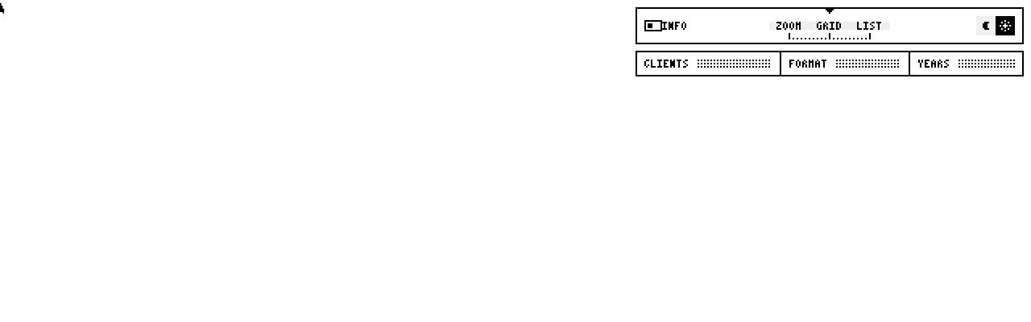

--- FILE ---
content_type: text/html
request_url: https://www.simmondsltd.com/
body_size: 47268
content:
<!doctype html>
<html lang="en">
	<head>
		<meta charset="utf-8" />
		<meta name="viewport" content="width=device-width, initial-scale=1" />
		<meta name="google" content="notranslate" />
		<meta
			name="description"
			content="Simmonds Ltd is an art direction studio, based in London and founded by Christopher Simmonds."
		/>
		<title>Simmonds Ltd</title>
		
		<link href="./_app/immutable/assets/0.Da0tQii_.css" rel="stylesheet">
		<link href="./_app/immutable/assets/2.J_wQoXyB.css" rel="stylesheet"><!--[--><meta property="og:site_name" content="Simmonds Ltd"> <meta name="description" content="An art direction studio, based in London and founded by Christopher Simmonds."> <meta name="viewport" content="width=device-width,initial-scale=1,shrink-to-fit=no, maximum-scale=1"> <meta property="og:title" content="Simmonds Ltd"> <meta property="og:description" content="An art direction studio, based in London and founded by Christopher Simmonds."> <!--[--><meta property="og:image" content="https://www.simmondsltd.com/_vercel/image?url=https%3A%2F%2Fcms.simmondsltd.comhttps%3A%2F%2Fwww.simmondsltd.com%2Fsocial.png&amp;w=1280&amp;q=90"><!--]--> <meta property="og:url" content="https://www.simmondsltd.com/?"> <meta name="twitter:title" content="Simmonds Ltd"> <meta name="twitter:description" content="An art direction studio, based in London and founded by Christopher Simmonds."> <meta name="twitter:card" content="summary_large_image"> <!--[--><meta name="twitter:image" content="https://www.simmondsltd.com/_vercel/image?url=https%3A%2F%2Fcms.simmondsltd.comhttps%3A%2F%2Fwww.simmondsltd.com%2Fsocial.png&amp;w=1280&amp;q=90"><!--]--> <link rel="canonical" href="https://www.simmondsltd.com/?"><!--]--><title>Simmonds Ltd</title>
		<link rel="preload" href="/fonts/Garmin-5-3.woff2" as="font" type="font/woff2" crossorigin />
		<link rel="preload" href="/fonts/Garmin-7-4.woff2" as="font" type="font/woff2" crossorigin />
		<link rel="preload" href="/fonts/Garmin-10-5.woff2" as="font" type="font/woff2" crossorigin />
		<link rel="preconnect" href="//player.vimeo.com" />
		<link rel="icon" type="image/png" sizes="32x32" href="/favicon-32x32.png" />
		<link rel="icon" type="image/png" sizes="16x16" href="/favicon-16x16.png" />
		<link rel="manifest" href="/site.webmanifest" />
		<link rel="mask-icon" href="/safari-pinned-tab.svg" color="#5bbad5" />
		<meta name="theme-color" />
		<script>
			document.documentElement.classList.add(localStorage.getItem('theme') === 'dark' ? 'dark' : 'light');
			document.documentElement.style.setProperty('--vh', `${(window.innerHeight * 0.01).toFixed(2)}px`);
		</script>
	</head>
	<body data-sveltekit-preload-data="false" data-sveltekit-noscroll>
		<div style="display: contents"><!--[--><!--[--><!----><!----> <!--[--><svg xmlns="http://www.w3.org/2000/svg" viewBox="0 0 16 34" fill="none" style="transform: translate(0px, 0px)" class="pointer-coarse:hidden pointer-events-none fixed left-[-0.7rem] top-0 z-50 w-[1.4rem]"><path class="fill-background-color" d="M4 17h8v2H4z"></path><path class="fill-color" d="M6 32V0h2v32zM4 17V4h2v13zM10 17V8h2v9zM12 19v-7h2v7zM2 17V8h2v9zM0 19v-7h2v7zM8 17V4h2v13z"></path><path class="fill-background-color" d="M8 2h2v2H8zM10 6h2v2h-2zM12 10h2v2h-2zM14 14h2v7h-2zM2 17h2v4H2zM8 17h2v17H8z"></path></svg><!--]--><!----> <!----> <!--[!--><!--[--><div class="cols-3:grid-cols-[repeat(auto-fill,var(--col-size))] bg-background-color -mt-0.1 absolute right-1 top-0 grid w-[calc(100%-2rem)] grid-cols-3 justify-end opacity-100"><!--[!--><!--]--> <!--[--><!--]--> <div class="col-span-full grid h-screen place-content-center"><footer class="max-cols-3:h-screen text-10-5 cols-2:w-col-2 cols-3:mt-18 cols-3:mb-6 mx-auto flex w-full flex-col justify-center gap-2.5 text-pretty text-center !m-0"><!----><p>AN ART DIRECTION STUDIO, BASED IN LONDON AND FOUNDED BY CHRISTOPHER SIMMONDS.</p><p>ALL RIGHTS RESERVED.<br />© 2025 SIMMONDS LTD. V1.0</p><!----></footer><!----></div></div> <div class="cols-2:w-col-2-gutter p-gutter fixed right-0 top-0 z-10 w-full"><div class="bg-background-color grid gap-0.5 p-1 outline -outline-offset-1"><h3 class="text-5-3 ">Loading</h3> <div class="w-full overflow-hidden border p-[2px]"><div class="bg-dotted-sm"></div></div></div></div><!--]--> <!--[--><main class="cols-3:grid-cols-[repeat(auto-fill,var(--col-size))] -mt-0.1 grid grid-cols-3 justify-end opacity-0 pointer-events-none"><!--[--><div class="cell cols-3:hidden aspect-square size-full"></div><div class="cell cols-3:hidden aspect-square size-full"></div><div class="cell cols-3:hidden aspect-square size-full"></div><!--]--> <!--[--><!--]--> <footer class="max-cols-3:h-screen text-10-5 cols-2:w-col-2 cols-3:mt-18 cols-3:mb-6 mx-auto flex w-full flex-col justify-center gap-2.5 text-pretty text-center col-span-full"><!----><p>AN ART DIRECTION STUDIO, BASED IN LONDON AND FOUNDED BY CHRISTOPHER SIMMONDS.</p><p>ALL RIGHTS RESERVED.<br />© 2025 SIMMONDS LTD. V1.0</p><!----></footer><!----></main><!--]--><!----> <!--[!--><!--]--><!----> <!----><!--[!--><!--]--><!----><!----><!--]--><!----><!--]--> <!--[!--><!--]--><!--]-->
			
			<script>
				{
					__sveltekit_1829hga = {
						base: new URL(".", location).pathname.slice(0, -1)
					};

					const element = document.currentScript.parentElement;

					const data = [{"type":"data","data":{projects:[{id:"7104",title:"FALL / WINTER 2025",formats:["Stills","Motion"],uri:"jil-sander/js-fall-winter-2025",year:"2025",client:[{id:"7102",title:"JIL SANDER",onlyShowFirsts:false}],sets:[{id:"7136",subtitle:"\"WANDERLUST\" BY BOCHUM WELT",credits:[{role:"DIRECTOR",name:"SEAN VEGEZZI"}],assets:[{id:"7099",ratio:"1.7777777777778",kind:"json",url:"https://player.vimeo.com/progressive_redirect/playback/1103411514/rendition/1080p/file.mp4?loc=external&oauth2_token_id=1767765321&signature=795cf98c359eab2589986785c1f0636afafb415c664f93b2c2d96c63c4e0f593",poster:"https://i.vimeocdn.com/video/2039424940-daba6302193d819e607f02b60f72324ee71cc619ebb732def72f121ad6044a70-d_1920x1080?&r=pad&region=us"}],assetsOutline:false},{id:"7114",subtitle:"EP",credits:[{role:"PHOTOGRAPHER",name:"SEAN VEGEZZI"}],assets:[{id:"7108",ratio:"0.8",kind:"image",url:"/uploads/projects/JIL-SANDER/FW25-EP/JS891_FW25_4x5_02.jpg"},{id:"7109",ratio:"0.8",kind:"image",url:"/uploads/projects/JIL-SANDER/FW25-EP/JS891_FW25_4x5_03.jpg"},{id:"7110",ratio:"0.8",kind:"image",url:"/uploads/projects/JIL-SANDER/FW25-EP/JS891_FW25_4x5_05.jpg"},{id:"7111",ratio:"0.8",kind:"image",url:"/uploads/projects/JIL-SANDER/FW25-EP/JS891_FW25_4x5_08.jpg"},{id:"7112",ratio:"0.8",kind:"image",url:"/uploads/projects/JIL-SANDER/FW25-EP/JS891_FW25_4x5_17.jpg"},{id:"7113",ratio:"0.8",kind:"image",url:"/uploads/projects/JIL-SANDER/FW25-EP/JS891_FW25_4x5_18.jpg"}],assetsOutline:false}]},{id:"7089",title:"PRE-FALL 2025",formats:["Stills"],uri:"self-portrait/sp-pre-fall-2025",year:"2025",client:[{id:"47",title:"SELF-PORTRAIT",onlyShowFirsts:false}],sets:[{id:"7090",subtitle:null,credits:[{role:"PHOTOGRAPHER",name:"JOHNNY DUFORT"}],assets:[{id:"7091",ratio:"1.5997156061145",kind:"image",url:"/uploads/projects/SELF-PORTRAIT/PF25-JOHNNY-DUFORT/SP886_KM_SP_web_1.jpg"},{id:"7092",ratio:"1.5997156061145",kind:"image",url:"/uploads/projects/SELF-PORTRAIT/PF25-JOHNNY-DUFORT/SP886_KM_SP_web_2.jpg"},{id:"7093",ratio:"1.5997156061145",kind:"image",url:"/uploads/projects/SELF-PORTRAIT/PF25-JOHNNY-DUFORT/SP886_KM_SP_web_3.jpg"},{id:"7094",ratio:"1.5997156061145",kind:"image",url:"/uploads/projects/SELF-PORTRAIT/PF25-JOHNNY-DUFORT/SP886_KM_SP_web_4.jpg"}],assetsOutline:false}]},{id:"7079",title:"PRE-FALL 2025",formats:["Stills"],uri:"self-portrait/pre-fall-2025",year:"2025",client:[{id:"47",title:"SELF-PORTRAIT",onlyShowFirsts:false}],sets:[{id:"7080",subtitle:null,credits:[{role:"PHOTOGRAPHER",name:"DREW VICKERS"}],assets:[{id:"7081",ratio:"1.5444015444015",kind:"image",url:"/uploads/projects/SELF-PORTRAIT/PF25-DREW-VICKERS/SP885_JISOO_PF_WEBSITE1-copy.jpg"},{id:"7082",ratio:"1.5444015444015",kind:"image",url:"/uploads/projects/SELF-PORTRAIT/PF25-DREW-VICKERS/SP885_JISOO_PF_WEBSITE2-copy.jpg"},{id:"7083",ratio:"1.5444015444015",kind:"image",url:"/uploads/projects/SELF-PORTRAIT/PF25-DREW-VICKERS/SP885_JISOO_PF_WEBSITE3-copy.jpg"},{id:"7084",ratio:"1.5444015444015",kind:"image",url:"/uploads/projects/SELF-PORTRAIT/PF25-DREW-VICKERS/SP885_JISOO_PF_WEBSITE4-copy.jpg"},{id:"7085",ratio:"1.5444015444015",kind:"image",url:"/uploads/projects/SELF-PORTRAIT/PF25-DREW-VICKERS/SP885_JISOO_PF_WEBSITE5-copy.jpg"}],assetsOutline:false}]},{id:"7052",title:"PRE-FALL 2025",formats:["Motion"],uri:"valentino/pre-fall-2025",year:"2025",client:[{id:"3933",title:"VALENTINO",onlyShowFirsts:false}],sets:[{id:"7057",subtitle:null,credits:[{role:"DIRECTOR",name:"GLEN LUCHFORD"}],assets:[{id:"7040",ratio:"1.7777777777778",kind:"json",url:"https://player.vimeo.com/progressive_redirect/playback/1077987557/rendition/1080p/file.mp4?loc=external&oauth2_token_id=1767765321&signature=08b337a1740b2e9370088291244ec79102331b5e1dd96cf0189510674ada04fb",poster:"https://i.vimeocdn.com/video/2008127557-fec160792f4c54af97c5632a278065eda1860ca2de4e3d1df69f6ddf938413e3-d_1920x1080?&r=pad"}],assetsOutline:false},{id:"7056",subtitle:null,credits:[{role:"DIRECTOR",name:"GLEN LUCHFORD"}],assets:[{id:"7051",ratio:"1.7777777777778",kind:"json",url:"https://player.vimeo.com/progressive_redirect/playback/1077987176/rendition/1080p/file.mp4?loc=external&oauth2_token_id=1767765321&signature=4f809b9adfcee565c981eb8a8ac2c8510c2156ad006da3a77460d1ff422acd49",poster:"https://i.vimeocdn.com/video/2008127173-555074ed4a518e983ce77c0e1ab3cf7a4a1e607667d3b34e8b0e9d0e91910fc9-d_1920x1080?&r=pad"},{id:"7047",ratio:"1.7777777777778",kind:"json",url:"https://player.vimeo.com/progressive_redirect/playback/1077987292/rendition/1080p/file.mp4?loc=external&oauth2_token_id=1767765321&signature=a410e5a3cae76f3d1cac651904bdadc2c7142b66775c7e5c357a14699fed03a1",poster:"https://i.vimeocdn.com/video/2008127273-5a7678bf8749504be58924e9d79e31142b9cccd25465677b89dcc1621ae1e063-d_1920x1080?&r=pad"},{id:"7046",ratio:"1.7777777777778",kind:"json",url:"https://player.vimeo.com/progressive_redirect/playback/1077987324/rendition/1080p/file.mp4?loc=external&oauth2_token_id=1767765321&signature=eed0d3b9f6fe10bd02cf04bfeec96a357bc17306bd8e4e20e61010c9bc650fca",poster:"https://i.vimeocdn.com/video/2008127314-d1e03dc3f363c1fa326f694f48cb4a320affb5094545f3df74368d8a87d55c3b-d_1920x1080?&r=pad"},{id:"7045",ratio:"1.7777777777778",kind:"json",url:"https://player.vimeo.com/progressive_redirect/playback/1077987355/rendition/1080p/file.mp4?loc=external&oauth2_token_id=1767765321&signature=92291f158c4f456392a4dd0a67786350145f43a584bd1a7844f4c60f581bc071",poster:"https://i.vimeocdn.com/video/2008127357-fc0d53276f2358767ada8c3a3761eaca81c568dd586f1871f3eb417cf6128447-d_1920x1080?&r=pad"},{id:"7044",ratio:"1.7777777777778",kind:"json",url:"https://player.vimeo.com/progressive_redirect/playback/1077987393/rendition/1080p/file.mp4?loc=external&oauth2_token_id=1767765321&signature=ef1e3f9ca1fedbda136b630a66f20751b03306de8797964461f5051865a0c917",poster:"https://i.vimeocdn.com/video/2008127378-cacadf01acfd3c2fd0b55e195baf8bcccec2350515870530c56b917c544b493e-d_1920x1080?&r=pad"},{id:"7043",ratio:"1.7777777777778",kind:"json",url:"https://player.vimeo.com/progressive_redirect/playback/1077987438/rendition/1080p/file.mp4?loc=external&oauth2_token_id=1767765321&signature=2765e642443c831df12f92705df8d17830d2bf8fafe0e7863e6e1fb9197aed8c",poster:"https://i.vimeocdn.com/video/2008127433-78f219531b0de18d6bceedb15adf0b784baae5f8510747d840cefb3686ab92b5-d_1920x1080?&r=pad"},{id:"7050",ratio:"1.7777777777778",kind:"json",url:"https://player.vimeo.com/progressive_redirect/playback/1077987205/rendition/1080p/file.mp4?loc=external&oauth2_token_id=1767765321&signature=6ccf7b3367a9fa694a7fd2d6d2db56308da35ea9ca85e0f4fbd429b5b45a4c69",poster:"https://i.vimeocdn.com/video/2008127178-72e0743a2073194862a47f3a63054b09c99d179d598fa4c19a96f4710fa0045b-d_1920x1080?&r=pad"},{id:"7049",ratio:"1.7777777777778",kind:"json",url:"https://player.vimeo.com/progressive_redirect/playback/1077987231/rendition/1080p/file.mp4?loc=external&oauth2_token_id=1767765321&signature=af9213401a1407047d2bc0fb0cc94023f968c0aed834f0815e019f62efe8d07a",poster:"https://i.vimeocdn.com/video/2008127201-d94c4a704366d4bb2e5a3b66b9a3af6871cbd42fcaf743128087759f80557b00-d_1920x1080?&r=pad"},{id:"7048",ratio:"1.7777777777778",kind:"json",url:"https://player.vimeo.com/progressive_redirect/playback/1077987260/rendition/1080p/file.mp4?loc=external&oauth2_token_id=1767765321&signature=2cf7d88b0285c35c21aae5606eae5d54c203d80cca06bbd0da8be565e6db2e27",poster:"https://i.vimeocdn.com/video/2008127207-963f3bf620f4fb1ccd17235904aa96eac9ddcc0026f8f6febbe81d772b1eb6ef-d_1920x1080?&r=pad"},{id:"7042",ratio:"1.7777777777778",kind:"json",url:"https://player.vimeo.com/progressive_redirect/playback/1077987481/rendition/1080p/file.mp4?loc=external&oauth2_token_id=1767765321&signature=699791287a0d98a2b8272b2319a493967ed2178ecf83289171443bd7f288f43c",poster:"https://i.vimeocdn.com/video/2008127455-7b333e8a85eb6dcf641cf0887f2c518086a68503aa183b2e26968549dd0d6aa7-d_1920x1080?&r=pad"},{id:"7041",ratio:"1.7777777777778",kind:"json",url:"https://player.vimeo.com/progressive_redirect/playback/1077987504/rendition/1080p/file.mp4?loc=external&oauth2_token_id=1767765321&signature=862aadce489ac14f7bee48462a82ae08479f2f594f8966a40c79dd3d779d866f",poster:"https://i.vimeocdn.com/video/2008127490-dc14da406f52cfef809c324bd7d9a895975bb2aac0d27ffd271ad627faf97de0-d_1920x1080?&r=pad"}],assetsOutline:false}]},{id:"7012",title:"FALL / WINTER 2025",formats:["Stills"],uri:"vaquera/fall-winter-2025",year:"2025",client:[{id:"53",title:"VAQUERA",onlyShowFirsts:false}],sets:[{id:"7013",subtitle:null,credits:[{role:"PHOTOGRAPHER",name:"SHARNA OSBORNE"}],assets:[{id:"7065",ratio:"1.25",kind:"image",url:"/uploads/projects/VAQUERA/FW25-SHARNA-OSBORNE/VQ883_FW25_1.jpg"},{id:"7066",ratio:"1.25",kind:"image",url:"/uploads/projects/VAQUERA/FW25-SHARNA-OSBORNE/VQ883_FW25_2.jpg"},{id:"7067",ratio:"0.8",kind:"image",url:"/uploads/projects/VAQUERA/FW25-SHARNA-OSBORNE/VQ883_FW25_3.jpg"},{id:"7068",ratio:"0.8",kind:"image",url:"/uploads/projects/VAQUERA/FW25-SHARNA-OSBORNE/VQ883_FW25_4.jpg"},{id:"7069",ratio:"0.8",kind:"image",url:"/uploads/projects/VAQUERA/FW25-SHARNA-OSBORNE/VQ883_FW25_5.jpg"},{id:"7070",ratio:"0.8",kind:"image",url:"/uploads/projects/VAQUERA/FW25-SHARNA-OSBORNE/VQ883_FW25_6.jpg"}],assetsOutline:false}]},{id:"6984",title:"SPRING / SUMMER 2025",formats:["Stills","Motion"],uri:"diesel/diesel-ss25",year:"2025",client:[{id:"9",title:"DIESEL",onlyShowFirsts:false}],sets:[{id:"6985",subtitle:null,credits:[{role:"PHOTOGRAPHER",name:"FRANK LEBON"}],assets:[{id:"6988",ratio:"1.5439356435644",kind:"image",url:"/uploads/projects/DIESEL/2025/DI871_SS25_DPS_PR-CROPS_batch-3_04_300dpi.jpg"},{id:"6987",ratio:"1.5439356435644",kind:"image",url:"/uploads/projects/DIESEL/2025/DI871_SS25_DPS_PR-CROPS_batch-3_04_300dpi-copy.jpg"},{id:"6989",ratio:"1.5439356435644",kind:"image",url:"/uploads/projects/DIESEL/2025/DI871_SS25_DPS_PR-CROPS_batch-3_06_300dpi-copy.jpg"},{id:"6986",ratio:"0.77183600713012",kind:"image",url:"/uploads/projects/DIESEL/2025/DI871_SS25_SP_PR-CROPS_batch-3_04_300dpi.jpg"}],assetsOutline:false},{id:"7037",subtitle:null,credits:[{role:"DIRECTOR",name:"FRANK LEBON"}],assets:[{id:"7024",ratio:"1.7777777777778",kind:"json",url:"https://player.vimeo.com/progressive_redirect/playback/1077982126/rendition/1080p/file.mp4?loc=external&oauth2_token_id=1767765321&signature=8c920d982bdc9284d9a057d8c6ae45eac7cb8f08844c93bc21249594ac13ab31",poster:"https://i.vimeocdn.com/video/2008125790-fb8f0fb462c39ef2d946873ae24d0780e98620dbde154cf86b48b041be902958-d_1920x1080?&r=pad&region=us"}],assetsOutline:false}]},{id:"6959",title:"SPRING/SUMMER 2025",formats:["Stills","Motion"],uri:"valentino/valentino-ss25",year:"2025",client:[{id:"3933",title:"VALENTINO",onlyShowFirsts:false}],sets:[{id:"6971",subtitle:null,credits:[{role:"PHOTOGRAPHER",name:"GLEN LUCHFORD"}],assets:[{id:"6968",ratio:"1.544266191325",kind:"image",url:"/uploads/projects/VALENTINO/SPRINGSUMMER-2025/VA872_SS25_MASTERS_BALANCE_DPS_10.jpg"},{id:"6962",ratio:"1.544266191325",kind:"image",url:"/uploads/projects/VALENTINO/SPRINGSUMMER-2025/1_VA872_SS25_MASTERS_BALANCE_DPS_02.jpg"},{id:"6963",ratio:"1.544266191325",kind:"image",url:"/uploads/projects/VALENTINO/SPRINGSUMMER-2025/2_VA872_SS25_MASTERS_DPS_03.jpg"},{id:"6964",ratio:"1.544266191325",kind:"image",url:"/uploads/projects/VALENTINO/SPRINGSUMMER-2025/3_VA872_SS25_MASTERS_BALANCE_DPS_03.jpg"},{id:"6965",ratio:"1.544266191325",kind:"image",url:"/uploads/projects/VALENTINO/SPRINGSUMMER-2025/4_VA872_SS25_MASTERS_BALANCE_DPS_09MEA.jpg"},{id:"6966",ratio:"1.544266191325",kind:"image",url:"/uploads/projects/VALENTINO/SPRINGSUMMER-2025/5_VA872_SS25_MASTERS_DPS_09.jpg"},{id:"6967",ratio:"1.544266191325",kind:"image",url:"/uploads/projects/VALENTINO/SPRINGSUMMER-2025/VA872_SS25_MASTERS_BALANCE_DPS_07.jpg"},{id:"6969",ratio:"1.544266191325",kind:"image",url:"/uploads/projects/VALENTINO/SPRINGSUMMER-2025/VA872_SS25_MASTERS_BALANCE_DPS_13.jpg"},{id:"6970",ratio:"1.544266191325",kind:"image",url:"/uploads/projects/VALENTINO/SPRINGSUMMER-2025/VA872_SS25_MASTERS_BALANCE_DPS_14.jpg"}],assetsOutline:false},{id:"6972",subtitle:null,credits:[{role:"DIRECTOR",name:"GLEN LUCHFORD"}],assets:[{id:"6974",ratio:"1.7777777777778",kind:"json",url:"https://player.vimeo.com/progressive_redirect/playback/1059678203/rendition/1080p/file.mp4?loc=external&oauth2_token_id=1767765321&signature=a0890048078da22767420260fc2c5318af3e3452ddcf110fd630baeaa19e61c4&user_id=220350638",poster:"https://i.vimeocdn.com/video/1986074676-983d446342dd8fee6570cc6120a168bd45ee7c9b017ba25114261448989a7eb6-d_1920x1080?r=pad"}],assetsOutline:false}]},{id:"6928",title:"SPRING/SUMMER 2025",formats:["Stills","Motion"],uri:"mcqueen/amq-ss25",year:"2025",client:[{id:"43",title:"MCQUEEN",onlyShowFirsts:false}],sets:[{id:"6931",subtitle:null,credits:[{role:"PHOTOGRAPHER",name:"GLEN LUCHFORD"}],assets:[{id:"6932",ratio:"1.544266191325",kind:"image",url:"/uploads/projects/MCQUEEN/SS25-GLEN-LUCHFORD/AM870_SS25_DPS.jpg"},{id:"6933",ratio:"1.544266191325",kind:"image",url:"/uploads/projects/MCQUEEN/SS25-GLEN-LUCHFORD/AM870_SS25_DPS_3.jpg"},{id:"6934",ratio:"1.544266191325",kind:"image",url:"/uploads/projects/MCQUEEN/SS25-GLEN-LUCHFORD/AM870_SS25_DPS_4.jpg"},{id:"6935",ratio:"1.544266191325",kind:"image",url:"/uploads/projects/MCQUEEN/SS25-GLEN-LUCHFORD/AM870_SS25_DPS_6.jpg"},{id:"6936",ratio:"1.544266191325",kind:"image",url:"/uploads/projects/MCQUEEN/SS25-GLEN-LUCHFORD/AM870_SS25_DPS_8.jpg"}],assetsOutline:false},{id:"6949",subtitle:null,credits:[{role:"DIRECTOR",name:"GLEN LUCHFORD"}],assets:[{id:"6946",ratio:"1.7777777777778",kind:"json",url:"https://player.vimeo.com/progressive_redirect/playback/1054181570/rendition/1080p/file.mp4?loc=external&oauth2_token_id=1767765321&signature=26ca39a4b4299e0b1943bda97c9b8c3eca7b59f2f25bf4aab9f64df584c0600d",poster:"https://i.vimeocdn.com/video/1979494722-5e3802cb2e1270b9cec0468b5077f80171036e2ac446ca48a7048a3d289cc5de-d_1920x1080?r=pad"}],assetsOutline:false}]},{id:"6912",title:"HOLIDAY 2024",formats:["Stills","Motion"],uri:"valentino/holiday-2024",year:"2024",client:[{id:"3933",title:"VALENTINO",onlyShowFirsts:false}],sets:[{id:"6913",subtitle:null,credits:[{role:"PHOTOGRAPHER",name:"GLEN LUCHFORD"}],assets:[{id:"6914",ratio:"1.5439691027926",kind:"image",url:"/uploads/projects/VALENTINO/HOLIDAY-2024/VA861_HOLIDAY_DPS.jpg"},{id:"6915",ratio:"1.5439691027926",kind:"image",url:"/uploads/projects/VALENTINO/HOLIDAY-2024/VA861_HOLIDAY_DPS2.jpg"},{id:"6916",ratio:"1.5439691027926",kind:"image",url:"/uploads/projects/VALENTINO/HOLIDAY-2024/VA861_HOLIDAY_DPS3.jpg"},{id:"6917",ratio:"1.5439691027926",kind:"image",url:"/uploads/projects/VALENTINO/HOLIDAY-2024/VA861_HOLIDAY_DPS4.jpg"},{id:"6918",ratio:"1.5439691027926",kind:"image",url:"/uploads/projects/VALENTINO/HOLIDAY-2024/VA861_HOLIDAY_DPS5.jpg"}],assetsOutline:false},{id:"6924",subtitle:null,credits:[{role:"DIRECTOR",name:"GLEN LUCHFORD"}],assets:[{id:"6921",ratio:"1.7777777777778",kind:"json",url:"https://player.vimeo.com/progressive_redirect/playback/1034275868/rendition/1080p/file.mp4?loc=external&oauth2_token_id=1767765321&signature=f7ab879627f0a5a7339aa8cdbea6ffd103688f26d226b2baee97dcc165cd9f08",poster:"https://i.vimeocdn.com/video/1955560889-ec51e95b2ecd563429bf1ea80e878359bbe6d9a1fdb6b8c3c79aa00fbd97142b-d_1920x1080?r=pad"}],assetsOutline:false}]},{id:"3932",title:"RESORT 2025",formats:["Stills","Motion"],uri:"valentino/resort-25-valentino",year:"2024",client:[{id:"3933",title:"VALENTINO",onlyShowFirsts:false}],sets:[{id:"3940",subtitle:null,credits:[{role:"PHOTOGRAPHER",name:"GLEN LUCHFORD"}],assets:[{id:"3927",ratio:"1.5439691027926",kind:"image",url:"/uploads/projects/VALENTINO/VA860_PS25_DPS_PR-CROP_01_300dpi.jpg"},{id:"3928",ratio:"1.5439691027926",kind:"image",url:"/uploads/projects/VALENTINO/VA860_PS25_DPS_PR-CROP_02_300dpi.jpg"},{id:"3929",ratio:"1.5439691027926",kind:"image",url:"/uploads/projects/VALENTINO/VA860_PS25_DPS_PR-CROP_04_300dpi.jpg"},{id:"3930",ratio:"1.5439691027926",kind:"image",url:"/uploads/projects/VALENTINO/VA860_PS25_DPS_PR-CROP_06_300dpi.jpg"},{id:"3931",ratio:"1.5439691027926",kind:"image",url:"/uploads/projects/VALENTINO/VA860_PS25_DPS_PR-CROP_08_300dpi.jpg"},{id:"4109",ratio:"1.5439691027926",kind:"image",url:"/uploads/projects/VALENTINO/VA860_PS25_DPS_WITH-LOGO_PR-CROP_01_300dpi.jpg"},{id:"4110",ratio:"1.5439691027926",kind:"image",url:"/uploads/projects/VALENTINO/VA860_PS25_DPS_WITH-LOGO_PR-CROP_02_300dpi.jpg"},{id:"4111",ratio:"1.5439691027926",kind:"image",url:"/uploads/projects/VALENTINO/VA860_PS25_DPS_WITH-LOGO_PR-CROP_03_300dpi.jpg"},{id:"4112",ratio:"1.5439691027926",kind:"image",url:"/uploads/projects/VALENTINO/VA860_PS25_DPS_WITH-LOGO_PR-CROP_04_300dpi.jpg"}],assetsOutline:false},{id:"4045",subtitle:null,credits:[{role:"DIRECTOR",name:"GLEN LUCHFORD"}],assets:[{id:"4117",ratio:"1.7777777777778",kind:"json",url:"https://player.vimeo.com/progressive_redirect/playback/1014795380/rendition/1080p/file.mp4?loc=external&oauth2_token_id=1767765321&signature=53ba7c9ffb66bd1fe6fbb10b805560d42ea24ea8f23d3a70b2285063cca90df0",poster:"https://i.vimeocdn.com/video/1932870210-bee06fa807390d21de0b6786d979a4cdcb6bd635fb7bb354aa2a39fc49a5a70a-d_1920x1080?r=pad"}],assetsOutline:false}]},{id:"3767",title:"FALL/WINTER 2024",formats:["Stills","Motion"],uri:"diesel/diesel-fw24",year:"2024",client:[{id:"9",title:"DIESEL",onlyShowFirsts:false}],sets:[{id:"3783",subtitle:null,credits:[{role:"PHOTOGRAPHER",name:"PAUL KOOIKER"}],assets:[{id:"3787",ratio:"1.5439691027926",kind:"image",url:"/uploads/projects/DIESEL/2024/FW24-PAUL-KOOIKER/DI850_FW24_ADV_DPS_PR-CROPS_01_300dpi.jpeg"},{id:"3788",ratio:"1.5439691027926",kind:"image",url:"/uploads/projects/DIESEL/2024/FW24-PAUL-KOOIKER/DI850_FW24_ADV_DPS_PR-CROPS_03_300dpi.jpeg"},{id:"3789",ratio:"1.5439691027926",kind:"image",url:"/uploads/projects/DIESEL/2024/FW24-PAUL-KOOIKER/DI850_FW24_ADV_DPS_PR-CROPS_04_300dpi.jpeg"},{id:"3790",ratio:"1.5439691027926",kind:"image",url:"/uploads/projects/DIESEL/2024/FW24-PAUL-KOOIKER/DI850_FW24_ADV_DPS_PR-CROPS_05_300dpi.jpeg"}],assetsOutline:false},{id:"4259",subtitle:null,credits:[{role:"DIRECTOR",name:"PAUL KOOIKER"}],assets:[{id:"4119",ratio:"1.7777777777778",kind:"json",url:"https://player.vimeo.com/progressive_redirect/playback/1014722051/rendition/1080p/file.mp4?loc=external&oauth2_token_id=1767765321&signature=de2e31149833c913d8ad6ee2981364af54c31a8ace3b1e2d13180bd38e877c40",poster:"https://i.vimeocdn.com/video/1933339656-25b9bcb7529e4222abb022c57b34de088895315b826470b94ed456eef21c30c8-d_1920x1080?r=pad"}],assetsOutline:false}]},{id:"2235",title:"FALL/WINTER 2024",formats:["Stills","Motion"],uri:"mcqueen/mcqueen-fw24",year:"2024",client:[{id:"43",title:"MCQUEEN",onlyShowFirsts:false}],sets:[{id:"5758",subtitle:null,credits:[{role:"PHOTOGRAPHER",name:"GLEN LUCHFORD"}],assets:[{id:"5754",ratio:"1.5439691027926",kind:"image",url:"/uploads/projects/MCQUEEN/FW24-GLEN-LUCHFORD/AM854_FW24_MAIN-ADV_DPS_LOGO_11.jpg"},{id:"375",ratio:"1.5439691027926",kind:"image",url:"/uploads/projects/MCQUEEN/FW24-GLEN-LUCHFORD/AM854_FW24_MAIN-ADV_DPS_LOGO_2.jpg"},{id:"376",ratio:"1.5439691027926",kind:"image",url:"/uploads/projects/MCQUEEN/FW24-GLEN-LUCHFORD/AM854_FW24_MAIN-ADV_DPS_LOGO_4.jpg"}],assetsOutline:false},{id:"2238",subtitle:null,credits:[{role:"DIRECTOR",name:"GLEN LUCHFORD"}],assets:[{id:"380",ratio:"1.7777777777778",kind:"json",url:"https://player.vimeo.com/progressive_redirect/playback/969648700/rendition/1080p/file.mp4?loc=external&oauth2_token_id=1767765321&signature=4f2f9c8b298f71b8b79a8ad28363be89ee36125b2d5f91d248802d61325f64cc",poster:"https://i.vimeocdn.com/video/1884061091-7941623977659e83440fc3cb09bd398c07f17530306b33e718c8be98109544cf-d_1920x1080?r=pad"}],assetsOutline:false}]},{id:"6868",title:"SIMONE ROCHA 2024",formats:["Stills"],uri:"simone-rocha/simone-rocha-2024",year:"2024",client:[{id:"51",title:"SIMONE ROCHA",onlyShowFirsts:false}],sets:[{id:"6869",subtitle:null,credits:null,assets:[{id:"6870",ratio:"0.73066666666667",kind:"image",url:"/uploads/projects/SIMONE-ROCHA/RIZZOLIK-BOOK/SR-Rizzoli-Book_HR_Page_001.jpg"},{id:"6871",ratio:"1.4613333333333",kind:"image",url:"/uploads/projects/SIMONE-ROCHA/RIZZOLIK-BOOK/SR-Rizzoli-Book_HR_Page_007.jpg"},{id:"6888",ratio:"1.4613333333333",kind:"image",url:"/uploads/projects/SIMONE-ROCHA/RIZZOLIK-BOOK/SR-Rizzoli-Book_HR_Page_008.jpg"},{id:"6872",ratio:"1.4613333333333",kind:"image",url:"/uploads/projects/SIMONE-ROCHA/RIZZOLIK-BOOK/SR-Rizzoli-Book_HR_Page_015.jpg"},{id:"6873",ratio:"1.4613333333333",kind:"image",url:"/uploads/projects/SIMONE-ROCHA/RIZZOLIK-BOOK/SR-Rizzoli-Book_HR_Page_025.jpg"},{id:"6874",ratio:"1.4613333333333",kind:"image",url:"/uploads/projects/SIMONE-ROCHA/RIZZOLIK-BOOK/SR-Rizzoli-Book_HR_Page_032.jpg"},{id:"6875",ratio:"1.4613333333333",kind:"image",url:"/uploads/projects/SIMONE-ROCHA/RIZZOLIK-BOOK/SR-Rizzoli-Book_HR_Page_046.jpg"},{id:"6876",ratio:"1.4613333333333",kind:"image",url:"/uploads/projects/SIMONE-ROCHA/RIZZOLIK-BOOK/SR-Rizzoli-Book_HR_Page_054.jpg"},{id:"6877",ratio:"1.4613333333333",kind:"image",url:"/uploads/projects/SIMONE-ROCHA/RIZZOLIK-BOOK/SR-Rizzoli-Book_HR_Page_055.jpg"},{id:"6878",ratio:"1.4613333333333",kind:"image",url:"/uploads/projects/SIMONE-ROCHA/RIZZOLIK-BOOK/SR-Rizzoli-Book_HR_Page_061.jpg"},{id:"6879",ratio:"1.4613333333333",kind:"image",url:"/uploads/projects/SIMONE-ROCHA/RIZZOLIK-BOOK/SR-Rizzoli-Book_HR_Page_064.jpg"},{id:"6880",ratio:"1.4613333333333",kind:"image",url:"/uploads/projects/SIMONE-ROCHA/RIZZOLIK-BOOK/SR-Rizzoli-Book_HR_Page_066.jpg"},{id:"6881",ratio:"1.4613333333333",kind:"image",url:"/uploads/projects/SIMONE-ROCHA/RIZZOLIK-BOOK/SR-Rizzoli-Book_HR_Page_068.jpg"},{id:"6882",ratio:"1.4613333333333",kind:"image",url:"/uploads/projects/SIMONE-ROCHA/RIZZOLIK-BOOK/SR-Rizzoli-Book_HR_Page_070.jpg"},{id:"6883",ratio:"1.4613333333333",kind:"image",url:"/uploads/projects/SIMONE-ROCHA/RIZZOLIK-BOOK/SR-Rizzoli-Book_HR_Page_081.jpg"},{id:"6884",ratio:"1.4613333333333",kind:"image",url:"/uploads/projects/SIMONE-ROCHA/RIZZOLIK-BOOK/SR-Rizzoli-Book_HR_Page_115.jpg"},{id:"6885",ratio:"1.4613333333333",kind:"image",url:"/uploads/projects/SIMONE-ROCHA/RIZZOLIK-BOOK/SR-Rizzoli-Book_HR_Page_116.jpg"},{id:"6886",ratio:"1.4613333333333",kind:"image",url:"/uploads/projects/SIMONE-ROCHA/RIZZOLIK-BOOK/SR-Rizzoli-Book_HR_Page_118.jpg"},{id:"6887",ratio:"1.4613333333333",kind:"image",url:"/uploads/projects/SIMONE-ROCHA/RIZZOLIK-BOOK/SR-Rizzoli-Book_HR_Page_119.jpg"}],assetsOutline:false}]},{id:"3531",title:"PRINT 5 2024",formats:["Stills"],uri:"print/print-5-2024",year:"2024",client:[{id:"11",title:"PRINT",onlyShowFirsts:true}],sets:[{id:"3532",subtitle:"WHEN WILL MY LIFE BEGIN?",credits:[{role:"PHOTOGRAPHER",name:"ALASDAIR MCLELLAN"}],assets:[{id:"5270",ratio:"0.78033333333333",kind:"image",url:"/uploads/projects/PRINT/ISSUE-5-2024/1.-ALASDAIR-MCLELLAN/COVERS-FOR-IDEA_01.jpg"},{id:"3295",ratio:"0.78020168759004",kind:"image",url:"/uploads/projects/PRINT/ISSUE-5-2024/1.-ALASDAIR-MCLELLAN/AM_Page_02.jpg"},{id:"3296",ratio:"1.5605284443246",kind:"image",url:"/uploads/projects/PRINT/ISSUE-5-2024/1.-ALASDAIR-MCLELLAN/AM_Page_03.jpg"},{id:"3297",ratio:"1.5605284443246",kind:"image",url:"/uploads/projects/PRINT/ISSUE-5-2024/1.-ALASDAIR-MCLELLAN/AM_Page_04.jpg"},{id:"3298",ratio:"1.5605042016807",kind:"image",url:"/uploads/projects/PRINT/ISSUE-5-2024/1.-ALASDAIR-MCLELLAN/AM_Page_05.jpg"},{id:"3299",ratio:"1.5605284443246",kind:"image",url:"/uploads/projects/PRINT/ISSUE-5-2024/1.-ALASDAIR-MCLELLAN/AM_Page_06.jpg"},{id:"3300",ratio:"1.5605284443246",kind:"image",url:"/uploads/projects/PRINT/ISSUE-5-2024/1.-ALASDAIR-MCLELLAN/AM_Page_07.jpg"},{id:"3301",ratio:"1.5604033751801",kind:"image",url:"/uploads/projects/PRINT/ISSUE-5-2024/1.-ALASDAIR-MCLELLAN/AM_Page_08.jpg"},{id:"3302",ratio:"1.5605284443246",kind:"image",url:"/uploads/projects/PRINT/ISSUE-5-2024/1.-ALASDAIR-MCLELLAN/AM_Page_09.jpg"},{id:"3303",ratio:"1.5605284443246",kind:"image",url:"/uploads/projects/PRINT/ISSUE-5-2024/1.-ALASDAIR-MCLELLAN/AM_Page_10.jpg"},{id:"3304",ratio:"1.5604033751801",kind:"image",url:"/uploads/projects/PRINT/ISSUE-5-2024/1.-ALASDAIR-MCLELLAN/AM_Page_11.jpg"},{id:"3305",ratio:"1.5604033751801",kind:"image",url:"/uploads/projects/PRINT/ISSUE-5-2024/1.-ALASDAIR-MCLELLAN/AM_Page_12.jpg"},{id:"3306",ratio:"1.5604033751801",kind:"image",url:"/uploads/projects/PRINT/ISSUE-5-2024/1.-ALASDAIR-MCLELLAN/AM_Page_13.jpg"},{id:"3307",ratio:"1.5605284443246",kind:"image",url:"/uploads/projects/PRINT/ISSUE-5-2024/1.-ALASDAIR-MCLELLAN/AM_Page_14.jpg"},{id:"3308",ratio:"1.5604033751801",kind:"image",url:"/uploads/projects/PRINT/ISSUE-5-2024/1.-ALASDAIR-MCLELLAN/AM_Page_15.jpg"},{id:"3309",ratio:"1.5604033751801",kind:"image",url:"/uploads/projects/PRINT/ISSUE-5-2024/1.-ALASDAIR-MCLELLAN/AM_Page_17.jpg"},{id:"3310",ratio:"1.5604033751801",kind:"image",url:"/uploads/projects/PRINT/ISSUE-5-2024/1.-ALASDAIR-MCLELLAN/AM_Page_18.jpg"},{id:"3311",ratio:"1.5604033751801",kind:"image",url:"/uploads/projects/PRINT/ISSUE-5-2024/1.-ALASDAIR-MCLELLAN/AM_Page_19.jpg"},{id:"3312",ratio:"1.5605284443246",kind:"image",url:"/uploads/projects/PRINT/ISSUE-5-2024/1.-ALASDAIR-MCLELLAN/AM_Page_20.jpg"},{id:"3313",ratio:"1.5605284443246",kind:"image",url:"/uploads/projects/PRINT/ISSUE-5-2024/1.-ALASDAIR-MCLELLAN/AM_Page_21.jpg"},{id:"3314",ratio:"1.5604033751801",kind:"image",url:"/uploads/projects/PRINT/ISSUE-5-2024/1.-ALASDAIR-MCLELLAN/AM_Page_24.jpg"},{id:"3315",ratio:"1.5604033751801",kind:"image",url:"/uploads/projects/PRINT/ISSUE-5-2024/1.-ALASDAIR-MCLELLAN/AM_Page_25.jpg"},{id:"3316",ratio:"1.5604033751801",kind:"image",url:"/uploads/projects/PRINT/ISSUE-5-2024/1.-ALASDAIR-MCLELLAN/AM_Page_26.jpg"},{id:"3317",ratio:"1.5605284443246",kind:"image",url:"/uploads/projects/PRINT/ISSUE-5-2024/1.-ALASDAIR-MCLELLAN/AM_Page_27.jpg"},{id:"3318",ratio:"1.5604033751801",kind:"image",url:"/uploads/projects/PRINT/ISSUE-5-2024/1.-ALASDAIR-MCLELLAN/AM_Page_28.jpg"},{id:"3319",ratio:"1.5604033751801",kind:"image",url:"/uploads/projects/PRINT/ISSUE-5-2024/1.-ALASDAIR-MCLELLAN/AM_Page_30.jpg"},{id:"3320",ratio:"1.5605284443246",kind:"image",url:"/uploads/projects/PRINT/ISSUE-5-2024/1.-ALASDAIR-MCLELLAN/AM_Page_31.jpg"},{id:"3321",ratio:"0.78026422216231",kind:"image",url:"/uploads/projects/PRINT/ISSUE-5-2024/1.-ALASDAIR-MCLELLAN/AM_Page_32.jpg"}],assetsOutline:false},{id:"3533",subtitle:"DOCTORS HATE THEM BECAUSE OF THIS ONE SIMPLE TRICK",credits:[{role:"PHOTOGRAPHER",name:"COLIN DODGSON"}],assets:[{id:"5271",ratio:"0.78033333333333",kind:"image",url:"/uploads/projects/PRINT/ISSUE-5-2024/2.-COLIN-DODGSON/COVERS-FOR-IDEA_2.jpg"},{id:"4085",ratio:"0.78026422216231",kind:"image",url:"/uploads/projects/PRINT/ISSUE-5-2024/2.-COLIN-DODGSON/CD_Page_02.jpg"},{id:"4086",ratio:"1.5605284443246",kind:"image",url:"/uploads/projects/PRINT/ISSUE-5-2024/2.-COLIN-DODGSON/CD_Page_03.jpg"},{id:"4087",ratio:"1.5605284443246",kind:"image",url:"/uploads/projects/PRINT/ISSUE-5-2024/2.-COLIN-DODGSON/CD_Page_04.jpg"},{id:"4088",ratio:"1.5605284443246",kind:"image",url:"/uploads/projects/PRINT/ISSUE-5-2024/2.-COLIN-DODGSON/CD_Page_05.jpg"},{id:"4089",ratio:"1.5605284443246",kind:"image",url:"/uploads/projects/PRINT/ISSUE-5-2024/2.-COLIN-DODGSON/CD_Page_06.jpg"},{id:"4090",ratio:"1.5604893520616",kind:"image",url:"/uploads/projects/PRINT/ISSUE-5-2024/2.-COLIN-DODGSON/CD_Page_07.jpg"},{id:"4091",ratio:"1.5605284443246",kind:"image",url:"/uploads/projects/PRINT/ISSUE-5-2024/2.-COLIN-DODGSON/CD_Page_08.jpg"},{id:"4092",ratio:"1.5605284443246",kind:"image",url:"/uploads/projects/PRINT/ISSUE-5-2024/2.-COLIN-DODGSON/CD_Page_09.jpg"},{id:"4093",ratio:"1.5605284443246",kind:"image",url:"/uploads/projects/PRINT/ISSUE-5-2024/2.-COLIN-DODGSON/CD_Page_10.jpg"},{id:"4094",ratio:"1.5605512878446",kind:"image",url:"/uploads/projects/PRINT/ISSUE-5-2024/2.-COLIN-DODGSON/CD_Page_11.jpg"},{id:"4095",ratio:"1.5605284443246",kind:"image",url:"/uploads/projects/PRINT/ISSUE-5-2024/2.-COLIN-DODGSON/CD_Page_12.jpg"},{id:"4096",ratio:"1.5606202129647",kind:"image",url:"/uploads/projects/PRINT/ISSUE-5-2024/2.-COLIN-DODGSON/CD_Page_15.jpg"},{id:"4097",ratio:"1.5605512878446",kind:"image",url:"/uploads/projects/PRINT/ISSUE-5-2024/2.-COLIN-DODGSON/CD_Page_16.jpg"},{id:"4098",ratio:"1.5605284443246",kind:"image",url:"/uploads/projects/PRINT/ISSUE-5-2024/2.-COLIN-DODGSON/CD_Page_18.jpg"},{id:"4099",ratio:"1.5605284443246",kind:"image",url:"/uploads/projects/PRINT/ISSUE-5-2024/2.-COLIN-DODGSON/CD_Page_19.jpg"},{id:"4100",ratio:"1.5604893520616",kind:"image",url:"/uploads/projects/PRINT/ISSUE-5-2024/2.-COLIN-DODGSON/CD_Page_20.jpg"},{id:"4101",ratio:"1.5605284443246",kind:"image",url:"/uploads/projects/PRINT/ISSUE-5-2024/2.-COLIN-DODGSON/CD_Page_21.jpg"},{id:"4102",ratio:"1.5605284443246",kind:"image",url:"/uploads/projects/PRINT/ISSUE-5-2024/2.-COLIN-DODGSON/CD_Page_22.jpg"},{id:"4103",ratio:"1.5605284443246",kind:"image",url:"/uploads/projects/PRINT/ISSUE-5-2024/2.-COLIN-DODGSON/CD_Page_23.jpg"}],assetsOutline:false},{id:"3534",subtitle:"FORT DAVIES",credits:[{role:"PHOTOGRAPHER",name:"JAMIE HAWKESWORTH"}],assets:[{id:"5274",ratio:"0.78033333333333",kind:"image",url:"/uploads/projects/PRINT/ISSUE-5-2024/3.-JAMIE-HAWKESWORTH/COVERS-FOR-IDEA_3.jpg"},{id:"3410",ratio:"0.78026422216231",kind:"image",url:"/uploads/projects/PRINT/ISSUE-5-2024/3.-JAMIE-HAWKESWORTH/JH_Page_02.jpg"},{id:"3411",ratio:"1.5605284443246",kind:"image",url:"/uploads/projects/PRINT/ISSUE-5-2024/3.-JAMIE-HAWKESWORTH/JH_Page_03.jpg"},{id:"3412",ratio:"1.5605284443246",kind:"image",url:"/uploads/projects/PRINT/ISSUE-5-2024/3.-JAMIE-HAWKESWORTH/JH_Page_04.jpg"},{id:"3413",ratio:"1.5605284443246",kind:"image",url:"/uploads/projects/PRINT/ISSUE-5-2024/3.-JAMIE-HAWKESWORTH/JH_Page_05.jpg"},{id:"3414",ratio:"1.5605284443246",kind:"image",url:"/uploads/projects/PRINT/ISSUE-5-2024/3.-JAMIE-HAWKESWORTH/JH_Page_06.jpg"},{id:"3415",ratio:"1.5605284443246",kind:"image",url:"/uploads/projects/PRINT/ISSUE-5-2024/3.-JAMIE-HAWKESWORTH/JH_Page_07.jpg"},{id:"3416",ratio:"1.5605284443246",kind:"image",url:"/uploads/projects/PRINT/ISSUE-5-2024/3.-JAMIE-HAWKESWORTH/JH_Page_08.jpg"},{id:"3417",ratio:"1.5605284443246",kind:"image",url:"/uploads/projects/PRINT/ISSUE-5-2024/3.-JAMIE-HAWKESWORTH/JH_Page_12.jpg"},{id:"3418",ratio:"1.5605284443246",kind:"image",url:"/uploads/projects/PRINT/ISSUE-5-2024/3.-JAMIE-HAWKESWORTH/JH_Page_13.jpg"},{id:"3419",ratio:"1.5605284443246",kind:"image",url:"/uploads/projects/PRINT/ISSUE-5-2024/3.-JAMIE-HAWKESWORTH/JH_Page_14.jpg"},{id:"3420",ratio:"1.5605284443246",kind:"image",url:"/uploads/projects/PRINT/ISSUE-5-2024/3.-JAMIE-HAWKESWORTH/JH_Page_15.jpg"},{id:"3421",ratio:"0.78026422216231",kind:"image",url:"/uploads/projects/PRINT/ISSUE-5-2024/3.-JAMIE-HAWKESWORTH/JH_Page_16.jpg"}],assetsOutline:false},{id:"3535",subtitle:"SHAYK SHACK",credits:[{role:"PHOTOGRAPHER",name:"DREW VICKERS"}],assets:[{id:"5276",ratio:"0.78033333333333",kind:"image",url:"/uploads/projects/PRINT/ISSUE-5-2024/4.-DREW-VICKERS/COVERS-FOR-IDEA_4.jpg"},{id:"3422",ratio:"0.77950198484302",kind:"image",url:"/uploads/projects/PRINT/ISSUE-5-2024/4.-DREW-VICKERS/DV_Page_02.jpg"},{id:"3423",ratio:"1.5595818815331",kind:"image",url:"/uploads/projects/PRINT/ISSUE-5-2024/4.-DREW-VICKERS/DV_Page_03.jpg"},{id:"3424",ratio:"1.5592002499219",kind:"image",url:"/uploads/projects/PRINT/ISSUE-5-2024/4.-DREW-VICKERS/DV_Page_04.jpg"},{id:"3425",ratio:"1.5591715976331",kind:"image",url:"/uploads/projects/PRINT/ISSUE-5-2024/4.-DREW-VICKERS/DV_Page_05.jpg"},{id:"3426",ratio:"1.5605284443246",kind:"image",url:"/uploads/projects/PRINT/ISSUE-5-2024/4.-DREW-VICKERS/DV_Page_06.jpg"},{id:"3427",ratio:"1.5591715976331",kind:"image",url:"/uploads/projects/PRINT/ISSUE-5-2024/4.-DREW-VICKERS/DV_Page_07.jpg"},{id:"3428",ratio:"1.5604313871328",kind:"image",url:"/uploads/projects/PRINT/ISSUE-5-2024/4.-DREW-VICKERS/DV_Page_11.jpg"},{id:"3429",ratio:"1.5605284443246",kind:"image",url:"/uploads/projects/PRINT/ISSUE-5-2024/4.-DREW-VICKERS/DV_Page_18.jpg"},{id:"3430",ratio:"1.557826788596",kind:"image",url:"/uploads/projects/PRINT/ISSUE-5-2024/4.-DREW-VICKERS/DV_Page_19.jpg"},{id:"3431",ratio:"1.5590395480226",kind:"image",url:"/uploads/projects/PRINT/ISSUE-5-2024/4.-DREW-VICKERS/DV_Page_20.jpg"},{id:"3432",ratio:"1.5602536997886",kind:"image",url:"/uploads/projects/PRINT/ISSUE-5-2024/4.-DREW-VICKERS/DV_Page_21.jpg"},{id:"3433",ratio:"0.77972027972028",kind:"image",url:"/uploads/projects/PRINT/ISSUE-5-2024/4.-DREW-VICKERS/DV_Page_22.jpg"}],assetsOutline:false},{id:"3536",subtitle:"I BURN, AND LOVE REIGNS IN MY EMPTY HEART",credits:[{role:"PHOTOGRAPHER",name:"LARISSA HOFMANN"}],assets:[{id:"5280",ratio:"0.78033333333333",kind:"image",url:"/uploads/projects/PRINT/ISSUE-5-2024/5.-LARISSA-HOFMANN/COVERS-FOR-IDEA_5.jpg"},{id:"3434",ratio:"0.78026422216231",kind:"image",url:"/uploads/projects/PRINT/ISSUE-5-2024/5.-LARISSA-HOFMANN/LH_Page_02.jpg"},{id:"3435",ratio:"1.5605284443246",kind:"image",url:"/uploads/projects/PRINT/ISSUE-5-2024/5.-LARISSA-HOFMANN/LH_Page_03.jpg"},{id:"3436",ratio:"1.5605284443246",kind:"image",url:"/uploads/projects/PRINT/ISSUE-5-2024/5.-LARISSA-HOFMANN/LH_Page_04.jpg"},{id:"3437",ratio:"1.5605284443246",kind:"image",url:"/uploads/projects/PRINT/ISSUE-5-2024/5.-LARISSA-HOFMANN/LH_Page_05.jpg"},{id:"3438",ratio:"1.5605284443246",kind:"image",url:"/uploads/projects/PRINT/ISSUE-5-2024/5.-LARISSA-HOFMANN/LH_Page_06.jpg"},{id:"3439",ratio:"1.5605284443246",kind:"image",url:"/uploads/projects/PRINT/ISSUE-5-2024/5.-LARISSA-HOFMANN/LH_Page_07.jpg"},{id:"3440",ratio:"1.5605284443246",kind:"image",url:"/uploads/projects/PRINT/ISSUE-5-2024/5.-LARISSA-HOFMANN/LH_Page_08.jpg"},{id:"3441",ratio:"1.5605284443246",kind:"image",url:"/uploads/projects/PRINT/ISSUE-5-2024/5.-LARISSA-HOFMANN/LH_Page_09.jpg"},{id:"3442",ratio:"1.5605284443246",kind:"image",url:"/uploads/projects/PRINT/ISSUE-5-2024/5.-LARISSA-HOFMANN/LH_Page_10.jpg"},{id:"3443",ratio:"1.5605284443246",kind:"image",url:"/uploads/projects/PRINT/ISSUE-5-2024/5.-LARISSA-HOFMANN/LH_Page_11.jpg"},{id:"3444",ratio:"1.5605284443246",kind:"image",url:"/uploads/projects/PRINT/ISSUE-5-2024/5.-LARISSA-HOFMANN/LH_Page_12.jpg"},{id:"3445",ratio:"1.5590784671533",kind:"image",url:"/uploads/projects/PRINT/ISSUE-5-2024/5.-LARISSA-HOFMANN/LH_Page_13.jpg"},{id:"3446",ratio:"1.5605284443246",kind:"image",url:"/uploads/projects/PRINT/ISSUE-5-2024/5.-LARISSA-HOFMANN/LH_Page_14.jpg"},{id:"3447",ratio:"1.5605284443246",kind:"image",url:"/uploads/projects/PRINT/ISSUE-5-2024/5.-LARISSA-HOFMANN/LH_Page_15.jpg"},{id:"3448",ratio:"1.5605284443246",kind:"image",url:"/uploads/projects/PRINT/ISSUE-5-2024/5.-LARISSA-HOFMANN/LH_Page_18.jpg"},{id:"3449",ratio:"1.5605284443246",kind:"image",url:"/uploads/projects/PRINT/ISSUE-5-2024/5.-LARISSA-HOFMANN/LH_Page_21.jpg"},{id:"3450",ratio:"1.5605284443246",kind:"image",url:"/uploads/projects/PRINT/ISSUE-5-2024/5.-LARISSA-HOFMANN/LH_Page_22.jpg"},{id:"3451",ratio:"1.5605284443246",kind:"image",url:"/uploads/projects/PRINT/ISSUE-5-2024/5.-LARISSA-HOFMANN/LH_Page_23.jpg"},{id:"3452",ratio:"1.5605284443246",kind:"image",url:"/uploads/projects/PRINT/ISSUE-5-2024/5.-LARISSA-HOFMANN/LH_Page_25.jpg"},{id:"3453",ratio:"1.5607312797395",kind:"image",url:"/uploads/projects/PRINT/ISSUE-5-2024/5.-LARISSA-HOFMANN/LH_Page_26.jpg"},{id:"3454",ratio:"1.5605284443246",kind:"image",url:"/uploads/projects/PRINT/ISSUE-5-2024/5.-LARISSA-HOFMANN/LH_Page_28.jpg"},{id:"3455",ratio:"1.5605284443246",kind:"image",url:"/uploads/projects/PRINT/ISSUE-5-2024/5.-LARISSA-HOFMANN/LH_Page_29.jpg"},{id:"3456",ratio:"1.5605284443246",kind:"image",url:"/uploads/projects/PRINT/ISSUE-5-2024/5.-LARISSA-HOFMANN/LH_Page_30.jpg"},{id:"3457",ratio:"1.5591597979261",kind:"image",url:"/uploads/projects/PRINT/ISSUE-5-2024/5.-LARISSA-HOFMANN/LH_Page_31.jpg"},{id:"3458",ratio:"1.5605284443246",kind:"image",url:"/uploads/projects/PRINT/ISSUE-5-2024/5.-LARISSA-HOFMANN/LH_Page_32.jpg"},{id:"3459",ratio:"1.5605284443246",kind:"image",url:"/uploads/projects/PRINT/ISSUE-5-2024/5.-LARISSA-HOFMANN/LH_Page_33.jpg"},{id:"3460",ratio:"1.5603882099209",kind:"image",url:"/uploads/projects/PRINT/ISSUE-5-2024/5.-LARISSA-HOFMANN/LH_Page_34.jpg"},{id:"3461",ratio:"1.5605284443246",kind:"image",url:"/uploads/projects/PRINT/ISSUE-5-2024/5.-LARISSA-HOFMANN/LH_Page_35.jpg"},{id:"3462",ratio:"1.5605284443246",kind:"image",url:"/uploads/projects/PRINT/ISSUE-5-2024/5.-LARISSA-HOFMANN/LH_Page_36.jpg"},{id:"3463",ratio:"1.5605284443246",kind:"image",url:"/uploads/projects/PRINT/ISSUE-5-2024/5.-LARISSA-HOFMANN/LH_Page_37.jpg"},{id:"3464",ratio:"1.5605284443246",kind:"image",url:"/uploads/projects/PRINT/ISSUE-5-2024/5.-LARISSA-HOFMANN/LH_Page_38.jpg"},{id:"3465",ratio:"0.78079612694997",kind:"image",url:"/uploads/projects/PRINT/ISSUE-5-2024/5.-LARISSA-HOFMANN/LH_Page_40.jpg"}],assetsOutline:false},{id:"3551",subtitle:"COCONUT LASER ZEPHYR",credits:[{role:"PHOTOGRAPHER",name:"SHARNA OSBORNE"}],assets:[{id:"5282",ratio:"0.78033333333333",kind:"image",url:"/uploads/projects/PRINT/ISSUE-5-2024/6.-SHARNA-OSBORNE/COVERS-FOR-IDEA_7.jpg"},{id:"3466",ratio:"1.5605240672173",kind:"image",url:"/uploads/projects/PRINT/ISSUE-5-2024/6.-SHARNA-OSBORNE/SO_Page_02.jpg"},{id:"3467",ratio:"1.5604426787741",kind:"image",url:"/uploads/projects/PRINT/ISSUE-5-2024/6.-SHARNA-OSBORNE/SO_Page_03.jpg"},{id:"3468",ratio:"1.5604426787741",kind:"image",url:"/uploads/projects/PRINT/ISSUE-5-2024/6.-SHARNA-OSBORNE/SO_Page_04.jpg"},{id:"3469",ratio:"1.560520361991",kind:"image",url:"/uploads/projects/PRINT/ISSUE-5-2024/6.-SHARNA-OSBORNE/SO_Page_05.jpg"},{id:"3470",ratio:"1.5605240672173",kind:"image",url:"/uploads/projects/PRINT/ISSUE-5-2024/6.-SHARNA-OSBORNE/SO_Page_06.jpg"},{id:"3471",ratio:"1.5604426787741",kind:"image",url:"/uploads/projects/PRINT/ISSUE-5-2024/6.-SHARNA-OSBORNE/SO_Page_07.jpg"},{id:"3472",ratio:"1.5603670777172",kind:"image",url:"/uploads/projects/PRINT/ISSUE-5-2024/6.-SHARNA-OSBORNE/SO_Page_08.jpg"},{id:"3473",ratio:"1.5604426787741",kind:"image",url:"/uploads/projects/PRINT/ISSUE-5-2024/6.-SHARNA-OSBORNE/SO_Page_09.jpg"},{id:"3474",ratio:"1.5604426787741",kind:"image",url:"/uploads/projects/PRINT/ISSUE-5-2024/6.-SHARNA-OSBORNE/SO_Page_11.jpg"},{id:"3475",ratio:"1.5604426787741",kind:"image",url:"/uploads/projects/PRINT/ISSUE-5-2024/6.-SHARNA-OSBORNE/SO_Page_12.jpg"},{id:"3476",ratio:"1.560520361991",kind:"image",url:"/uploads/projects/PRINT/ISSUE-5-2024/6.-SHARNA-OSBORNE/SO_Page_13.jpg"},{id:"3477",ratio:"1.5604426787741",kind:"image",url:"/uploads/projects/PRINT/ISSUE-5-2024/6.-SHARNA-OSBORNE/SO_Page_14.jpg"},{id:"3478",ratio:"1.5604426787741",kind:"image",url:"/uploads/projects/PRINT/ISSUE-5-2024/6.-SHARNA-OSBORNE/SO_Page_15.jpg"},{id:"3479",ratio:"1.5604426787741",kind:"image",url:"/uploads/projects/PRINT/ISSUE-5-2024/6.-SHARNA-OSBORNE/SO_Page_16.jpg"},{id:"3480",ratio:"1.5604426787741",kind:"image",url:"/uploads/projects/PRINT/ISSUE-5-2024/6.-SHARNA-OSBORNE/SO_Page_17.jpg"},{id:"3481",ratio:"1.5604426787741",kind:"image",url:"/uploads/projects/PRINT/ISSUE-5-2024/6.-SHARNA-OSBORNE/SO_Page_18.jpg"}],assetsOutline:false},{id:"3552",subtitle:"KAYA, PAULA, RYM",credits:[{role:"PHOTOGRAPHER",name:"ANGELO PENNETTA"}],assets:[{id:"5284",ratio:"0.78033333333333",kind:"image",url:"/uploads/projects/PRINT/ISSUE-5-2024/7.-ANGELO-PENNETTA/COVERS-FOR-IDEA_8.jpg"},{id:"3482",ratio:"1.5605284443246",kind:"image",url:"/uploads/projects/PRINT/ISSUE-5-2024/7.-ANGELO-PENNETTA/AP_Page_04.jpg"},{id:"3483",ratio:"1.5605284443246",kind:"image",url:"/uploads/projects/PRINT/ISSUE-5-2024/7.-ANGELO-PENNETTA/AP_Page_05.jpg"},{id:"3484",ratio:"1.5605284443246",kind:"image",url:"/uploads/projects/PRINT/ISSUE-5-2024/7.-ANGELO-PENNETTA/AP_Page_06.jpg"},{id:"3485",ratio:"1.5605284443246",kind:"image",url:"/uploads/projects/PRINT/ISSUE-5-2024/7.-ANGELO-PENNETTA/AP_Page_08.jpg"},{id:"3486",ratio:"1.5605284443246",kind:"image",url:"/uploads/projects/PRINT/ISSUE-5-2024/7.-ANGELO-PENNETTA/AP_Page_09.jpg"},{id:"3487",ratio:"1.5605284443246",kind:"image",url:"/uploads/projects/PRINT/ISSUE-5-2024/7.-ANGELO-PENNETTA/AP_Page_10.jpg"},{id:"3488",ratio:"1.5603573153066",kind:"image",url:"/uploads/projects/PRINT/ISSUE-5-2024/7.-ANGELO-PENNETTA/AP_Page_11.jpg"},{id:"3489",ratio:"1.5605284443246",kind:"image",url:"/uploads/projects/PRINT/ISSUE-5-2024/7.-ANGELO-PENNETTA/AP_Page_12.jpg"},{id:"3490",ratio:"1.5605284443246",kind:"image",url:"/uploads/projects/PRINT/ISSUE-5-2024/7.-ANGELO-PENNETTA/AP_Page_13.jpg"},{id:"3491",ratio:"1.5605284443246",kind:"image",url:"/uploads/projects/PRINT/ISSUE-5-2024/7.-ANGELO-PENNETTA/AP_Page_14.jpg"},{id:"3492",ratio:"1.5605284443246",kind:"image",url:"/uploads/projects/PRINT/ISSUE-5-2024/7.-ANGELO-PENNETTA/AP_Page_16.jpg"},{id:"3493",ratio:"1.5603801714499",kind:"image",url:"/uploads/projects/PRINT/ISSUE-5-2024/7.-ANGELO-PENNETTA/AP_Page_19.jpg"},{id:"3494",ratio:"1.5591828138163",kind:"image",url:"/uploads/projects/PRINT/ISSUE-5-2024/7.-ANGELO-PENNETTA/AP_Page_23.jpg"},{id:"3495",ratio:"1.5593789341167",kind:"image",url:"/uploads/projects/PRINT/ISSUE-5-2024/7.-ANGELO-PENNETTA/AP_Page_30.jpg"},{id:"3496",ratio:"1.5605284443246",kind:"image",url:"/uploads/projects/PRINT/ISSUE-5-2024/7.-ANGELO-PENNETTA/AP_Page_31.jpg"},{id:"3497",ratio:"1.5605284443246",kind:"image",url:"/uploads/projects/PRINT/ISSUE-5-2024/7.-ANGELO-PENNETTA/AP_Page_33.jpg"},{id:"3498",ratio:"1.5605284443246",kind:"image",url:"/uploads/projects/PRINT/ISSUE-5-2024/7.-ANGELO-PENNETTA/AP_Page_34.jpg"},{id:"3499",ratio:"1.5605284443246",kind:"image",url:"/uploads/projects/PRINT/ISSUE-5-2024/7.-ANGELO-PENNETTA/AP_Page_35.jpg"}],assetsOutline:false},{id:"3553",subtitle:"AN EMOTIONAL BLUR",credits:[{role:"PHOTOGRAPHER",name:"CARLIJN JACOBS"}],assets:[{id:"5287",ratio:"0.78033333333333",kind:"image",url:"/uploads/projects/PRINT/ISSUE-5-2024/8.-CARLJIN-JACOBS/COVERS-FOR-IDEA_9.jpg"},{id:"3500",ratio:"0.78088445078459",kind:"image",url:"/uploads/projects/PRINT/ISSUE-5-2024/8.-CARLJIN-JACOBS/CJ_Page_02.jpg"},{id:"3501",ratio:"1.560520361991",kind:"image",url:"/uploads/projects/PRINT/ISSUE-5-2024/8.-CARLJIN-JACOBS/CJ_Page_03.jpg"},{id:"3502",ratio:"1.5603670777172",kind:"image",url:"/uploads/projects/PRINT/ISSUE-5-2024/8.-CARLJIN-JACOBS/CJ_Page_05.jpg"},{id:"3503",ratio:"1.5604426787741",kind:"image",url:"/uploads/projects/PRINT/ISSUE-5-2024/8.-CARLJIN-JACOBS/CJ_Page_06.jpg"},{id:"3504",ratio:"1.5606682297773",kind:"image",url:"/uploads/projects/PRINT/ISSUE-5-2024/8.-CARLJIN-JACOBS/CJ_Page_07.jpg"},{id:"3505",ratio:"1.5600665557404",kind:"image",url:"/uploads/projects/PRINT/ISSUE-5-2024/8.-CARLJIN-JACOBS/CJ_Page_08.jpg"},{id:"3506",ratio:"1.5605284443246",kind:"image",url:"/uploads/projects/PRINT/ISSUE-5-2024/8.-CARLJIN-JACOBS/CJ_Page_09.jpg"},{id:"3507",ratio:"1.5605240672173",kind:"image",url:"/uploads/projects/PRINT/ISSUE-5-2024/8.-CARLJIN-JACOBS/CJ_Page_10.jpg"},{id:"3508",ratio:"1.5605114481118",kind:"image",url:"/uploads/projects/PRINT/ISSUE-5-2024/8.-CARLJIN-JACOBS/CJ_Page_11.jpg"},{id:"3509",ratio:"0.77939889115845",kind:"image",url:"/uploads/projects/PRINT/ISSUE-5-2024/8.-CARLJIN-JACOBS/CJ_Page_14.jpg"}],assetsOutline:false},{id:"3554",subtitle:"FRINGE BENEFITS",credits:[{role:"PHOTOGRAPHER",name:"MARIE DETENEUILLE"}],assets:[{id:"5288",ratio:"0.78033333333333",kind:"image",url:"/uploads/projects/PRINT/ISSUE-5-2024/9.-MARIE-DETENUILLE/COVERS-FOR-IDEA_10.jpg"},{id:"3510",ratio:"0.78026422216231",kind:"image",url:"/uploads/projects/PRINT/ISSUE-5-2024/9.-MARIE-DETENUILLE/MD_Page_02.jpg"},{id:"3511",ratio:"1.5605284443246",kind:"image",url:"/uploads/projects/PRINT/ISSUE-5-2024/9.-MARIE-DETENUILLE/MD_Page_03.jpg"},{id:"3512",ratio:"1.5605284443246",kind:"image",url:"/uploads/projects/PRINT/ISSUE-5-2024/9.-MARIE-DETENUILLE/MD_Page_04.jpg"},{id:"3513",ratio:"1.5605284443246",kind:"image",url:"/uploads/projects/PRINT/ISSUE-5-2024/9.-MARIE-DETENUILLE/MD_Page_05.jpg"},{id:"3514",ratio:"1.5605284443246",kind:"image",url:"/uploads/projects/PRINT/ISSUE-5-2024/9.-MARIE-DETENUILLE/MD_Page_06.jpg"},{id:"3515",ratio:"1.5605284443246",kind:"image",url:"/uploads/projects/PRINT/ISSUE-5-2024/9.-MARIE-DETENUILLE/MD_Page_08.jpg"},{id:"3516",ratio:"1.5589870290303",kind:"image",url:"/uploads/projects/PRINT/ISSUE-5-2024/9.-MARIE-DETENUILLE/MD_Page_09.jpg"},{id:"3517",ratio:"1.5605284443246",kind:"image",url:"/uploads/projects/PRINT/ISSUE-5-2024/9.-MARIE-DETENUILLE/MD_Page_10.jpg"},{id:"3518",ratio:"1.5605284443246",kind:"image",url:"/uploads/projects/PRINT/ISSUE-5-2024/9.-MARIE-DETENUILLE/MD_Page_12.jpg"},{id:"3519",ratio:"1.5593781012239",kind:"image",url:"/uploads/projects/PRINT/ISSUE-5-2024/9.-MARIE-DETENUILLE/MD_Page_14.jpg"},{id:"3520",ratio:"1.5605284443246",kind:"image",url:"/uploads/projects/PRINT/ISSUE-5-2024/9.-MARIE-DETENUILLE/MD_Page_15.jpg"},{id:"3521",ratio:"1.5605284443246",kind:"image",url:"/uploads/projects/PRINT/ISSUE-5-2024/9.-MARIE-DETENUILLE/MD_Page_18.jpg"},{id:"3522",ratio:"1.5605284443246",kind:"image",url:"/uploads/projects/PRINT/ISSUE-5-2024/9.-MARIE-DETENUILLE/MD_Page_19.jpg"},{id:"3523",ratio:"1.5592938041306",kind:"image",url:"/uploads/projects/PRINT/ISSUE-5-2024/9.-MARIE-DETENUILLE/MD_Page_22.jpg"},{id:"3524",ratio:"1.5605284443246",kind:"image",url:"/uploads/projects/PRINT/ISSUE-5-2024/9.-MARIE-DETENUILLE/MD_Page_23.jpg"},{id:"3525",ratio:"1.5605284443246",kind:"image",url:"/uploads/projects/PRINT/ISSUE-5-2024/9.-MARIE-DETENUILLE/MD_Page_25.jpg"},{id:"3526",ratio:"1.5605284443246",kind:"image",url:"/uploads/projects/PRINT/ISSUE-5-2024/9.-MARIE-DETENUILLE/MD_Page_26.jpg"},{id:"3527",ratio:"1.5590675622284",kind:"image",url:"/uploads/projects/PRINT/ISSUE-5-2024/9.-MARIE-DETENUILLE/MD_Page_27.jpg"},{id:"3528",ratio:"1.5605284443246",kind:"image",url:"/uploads/projects/PRINT/ISSUE-5-2024/9.-MARIE-DETENUILLE/MD_Page_28.jpg"},{id:"3529",ratio:"1.5605284443246",kind:"image",url:"/uploads/projects/PRINT/ISSUE-5-2024/9.-MARIE-DETENUILLE/MD_Page_29.jpg"},{id:"3530",ratio:"0.78026422216231",kind:"image",url:"/uploads/projects/PRINT/ISSUE-5-2024/9.-MARIE-DETENUILLE/MD_Page_30.jpg"}],assetsOutline:false},{id:"3555",subtitle:"SINS OF A DAUGHTER",credits:[{role:"PHOTOGRAPHER",name:"HARLEY WEIR"}],assets:[{id:"5290",ratio:"0.78033333333333",kind:"image",url:"/uploads/projects/PRINT/ISSUE-5-2024/10.-HARLEY-WEIR/COVERS-FOR-IDEA_11.jpg"},{id:"3322",ratio:"0.78026422216231",kind:"image",url:"/uploads/projects/PRINT/ISSUE-5-2024/10.-HARLEY-WEIR/HW_Page_02.jpg"},{id:"3323",ratio:"1.5603917301415",kind:"image",url:"/uploads/projects/PRINT/ISSUE-5-2024/10.-HARLEY-WEIR/HW_Page_03.jpg"},{id:"3324",ratio:"1.5605284443246",kind:"image",url:"/uploads/projects/PRINT/ISSUE-5-2024/10.-HARLEY-WEIR/HW_Page_04.jpg"},{id:"3325",ratio:"1.5605284443246",kind:"image",url:"/uploads/projects/PRINT/ISSUE-5-2024/10.-HARLEY-WEIR/HW_Page_05.jpg"},{id:"3326",ratio:"1.5604997807979",kind:"image",url:"/uploads/projects/PRINT/ISSUE-5-2024/10.-HARLEY-WEIR/HW_Page_06.jpg"},{id:"3327",ratio:"1.5605284443246",kind:"image",url:"/uploads/projects/PRINT/ISSUE-5-2024/10.-HARLEY-WEIR/HW_Page_08.jpg"},{id:"3328",ratio:"1.5605284443246",kind:"image",url:"/uploads/projects/PRINT/ISSUE-5-2024/10.-HARLEY-WEIR/HW_Page_09.jpg"},{id:"3329",ratio:"1.5605284443246",kind:"image",url:"/uploads/projects/PRINT/ISSUE-5-2024/10.-HARLEY-WEIR/HW_Page_10.jpg"},{id:"3330",ratio:"1.5605284443246",kind:"image",url:"/uploads/projects/PRINT/ISSUE-5-2024/10.-HARLEY-WEIR/HW_Page_11.jpg"},{id:"3331",ratio:"1.5605284443246",kind:"image",url:"/uploads/projects/PRINT/ISSUE-5-2024/10.-HARLEY-WEIR/HW_Page_12.jpg"},{id:"3332",ratio:"1.56029143898",kind:"image",url:"/uploads/projects/PRINT/ISSUE-5-2024/10.-HARLEY-WEIR/HW_Page_13.jpg"},{id:"3333",ratio:"1.5605284443246",kind:"image",url:"/uploads/projects/PRINT/ISSUE-5-2024/10.-HARLEY-WEIR/HW_Page_14.jpg"},{id:"3334",ratio:"1.560270602706",kind:"image",url:"/uploads/projects/PRINT/ISSUE-5-2024/10.-HARLEY-WEIR/HW_Page_15.jpg"},{id:"3335",ratio:"1.5605284443246",kind:"image",url:"/uploads/projects/PRINT/ISSUE-5-2024/10.-HARLEY-WEIR/HW_Page_16.jpg"},{id:"3336",ratio:"1.5605284443246",kind:"image",url:"/uploads/projects/PRINT/ISSUE-5-2024/10.-HARLEY-WEIR/HW_Page_19.jpg"},{id:"3337",ratio:"1.5605284443246",kind:"image",url:"/uploads/projects/PRINT/ISSUE-5-2024/10.-HARLEY-WEIR/HW_Page_20.jpg"},{id:"3338",ratio:"1.5605284443246",kind:"image",url:"/uploads/projects/PRINT/ISSUE-5-2024/10.-HARLEY-WEIR/HW_Page_22.jpg"},{id:"3339",ratio:"1.5605284443246",kind:"image",url:"/uploads/projects/PRINT/ISSUE-5-2024/10.-HARLEY-WEIR/HW_Page_23.jpg"},{id:"3340",ratio:"1.5605284443246",kind:"image",url:"/uploads/projects/PRINT/ISSUE-5-2024/10.-HARLEY-WEIR/HW_Page_24.jpg"},{id:"3341",ratio:"1.5605284443246",kind:"image",url:"/uploads/projects/PRINT/ISSUE-5-2024/10.-HARLEY-WEIR/HW_Page_25.jpg"},{id:"3342",ratio:"0.78026422216231",kind:"image",url:"/uploads/projects/PRINT/ISSUE-5-2024/10.-HARLEY-WEIR/HW_Page_26.jpg"}],assetsOutline:false},{id:"3556",subtitle:"TOTALLY SERIOUS",credits:[{role:"PHOTOGRAPHER",name:"THURSTAN REDDING"}],assets:[{id:"5292",ratio:"0.78033333333333",kind:"image",url:"/uploads/projects/PRINT/ISSUE-5-2024/11.-THURSTAN-REDDING/COVERS-FOR-IDEA_12-copy.jpg"},{id:"3343",ratio:"0.78026422216231",kind:"image",url:"/uploads/projects/PRINT/ISSUE-5-2024/11.-THURSTAN-REDDING/TR_Page_02.jpg"},{id:"3344",ratio:"1.5605284443246",kind:"image",url:"/uploads/projects/PRINT/ISSUE-5-2024/11.-THURSTAN-REDDING/TR_Page_03.jpg"},{id:"3345",ratio:"1.5605284443246",kind:"image",url:"/uploads/projects/PRINT/ISSUE-5-2024/11.-THURSTAN-REDDING/TR_Page_05.jpg"},{id:"3346",ratio:"1.5605284443246",kind:"image",url:"/uploads/projects/PRINT/ISSUE-5-2024/11.-THURSTAN-REDDING/TR_Page_10.jpg"},{id:"3347",ratio:"1.5605284443246",kind:"image",url:"/uploads/projects/PRINT/ISSUE-5-2024/11.-THURSTAN-REDDING/TR_Page_11.jpg"},{id:"3348",ratio:"1.5605284443246",kind:"image",url:"/uploads/projects/PRINT/ISSUE-5-2024/11.-THURSTAN-REDDING/TR_Page_12.jpg"},{id:"3349",ratio:"1.5605284443246",kind:"image",url:"/uploads/projects/PRINT/ISSUE-5-2024/11.-THURSTAN-REDDING/TR_Page_13.jpg"},{id:"3350",ratio:"1.5605284443246",kind:"image",url:"/uploads/projects/PRINT/ISSUE-5-2024/11.-THURSTAN-REDDING/TR_Page_14.jpg"},{id:"3351",ratio:"1.5605284443246",kind:"image",url:"/uploads/projects/PRINT/ISSUE-5-2024/11.-THURSTAN-REDDING/TR_Page_15.jpg"},{id:"3352",ratio:"1.5605284443246",kind:"image",url:"/uploads/projects/PRINT/ISSUE-5-2024/11.-THURSTAN-REDDING/TR_Page_16.jpg"},{id:"3353",ratio:"1.5605284443246",kind:"image",url:"/uploads/projects/PRINT/ISSUE-5-2024/11.-THURSTAN-REDDING/TR_Page_17.jpg"},{id:"3354",ratio:"0.78026422216231",kind:"image",url:"/uploads/projects/PRINT/ISSUE-5-2024/11.-THURSTAN-REDDING/TR_Page_20.jpg"}],assetsOutline:false},{id:"3557",subtitle:"LA SYLPHIDE",credits:[{role:"PHOTOGRAPHER",name:"JOHNNY DUFORT"}],assets:[{id:"5294",ratio:"0.78033333333333",kind:"image",url:"/uploads/projects/PRINT/ISSUE-5-2024/12.-JOHNNY-DUFORT/COVERS-FOR-IDEA_14.jpg"},{id:"3355",ratio:"0.78036228900782",kind:"image",url:"/uploads/projects/PRINT/ISSUE-5-2024/12.-JOHNNY-DUFORT/JD_Page_02.jpg"},{id:"3356",ratio:"1.5603686635945",kind:"image",url:"/uploads/projects/PRINT/ISSUE-5-2024/12.-JOHNNY-DUFORT/JD_Page_03.jpg"},{id:"3357",ratio:"1.5605284443246",kind:"image",url:"/uploads/projects/PRINT/ISSUE-5-2024/12.-JOHNNY-DUFORT/JD_Page_04.jpg"},{id:"3358",ratio:"1.5604801477378",kind:"image",url:"/uploads/projects/PRINT/ISSUE-5-2024/12.-JOHNNY-DUFORT/JD_Page_05.jpg"},{id:"3359",ratio:"1.5606202129647",kind:"image",url:"/uploads/projects/PRINT/ISSUE-5-2024/12.-JOHNNY-DUFORT/JD_Page_06.jpg"},{id:"3360",ratio:"1.5603819509455",kind:"image",url:"/uploads/projects/PRINT/ISSUE-5-2024/12.-JOHNNY-DUFORT/JD_Page_07.jpg"},{id:"3361",ratio:"1.5604033751801",kind:"image",url:"/uploads/projects/PRINT/ISSUE-5-2024/12.-JOHNNY-DUFORT/JD_Page_08.jpg"},{id:"3362",ratio:"1.5604033751801",kind:"image",url:"/uploads/projects/PRINT/ISSUE-5-2024/12.-JOHNNY-DUFORT/JD_Page_09.jpg"},{id:"3363",ratio:"1.5604313871328",kind:"image",url:"/uploads/projects/PRINT/ISSUE-5-2024/12.-JOHNNY-DUFORT/JD_Page_10.jpg"},{id:"3364",ratio:"1.5605055292259",kind:"image",url:"/uploads/projects/PRINT/ISSUE-5-2024/12.-JOHNNY-DUFORT/JD_Page_11.jpg"},{id:"3365",ratio:"1.560475368986",kind:"image",url:"/uploads/projects/PRINT/ISSUE-5-2024/12.-JOHNNY-DUFORT/JD_Page_12.jpg"},{id:"3366",ratio:"1.5604801477378",kind:"image",url:"/uploads/projects/PRINT/ISSUE-5-2024/12.-JOHNNY-DUFORT/JD_Page_13.jpg"},{id:"3367",ratio:"1.5604419889503",kind:"image",url:"/uploads/projects/PRINT/ISSUE-5-2024/12.-JOHNNY-DUFORT/JD_Page_14.jpg"},{id:"3368",ratio:"1.560475368986",kind:"image",url:"/uploads/projects/PRINT/ISSUE-5-2024/12.-JOHNNY-DUFORT/JD_Page_15.jpg"},{id:"3369",ratio:"1.5605284443246",kind:"image",url:"/uploads/projects/PRINT/ISSUE-5-2024/12.-JOHNNY-DUFORT/JD_Page_16.jpg"},{id:"3370",ratio:"1.5604801477378",kind:"image",url:"/uploads/projects/PRINT/ISSUE-5-2024/12.-JOHNNY-DUFORT/JD_Page_17.jpg"},{id:"3371",ratio:"1.5605284443246",kind:"image",url:"/uploads/projects/PRINT/ISSUE-5-2024/12.-JOHNNY-DUFORT/JD_Page_18.jpg"},{id:"3372",ratio:"1.5604219948849",kind:"image",url:"/uploads/projects/PRINT/ISSUE-5-2024/12.-JOHNNY-DUFORT/JD_Page_19.jpg"},{id:"3373",ratio:"1.5606202129647",kind:"image",url:"/uploads/projects/PRINT/ISSUE-5-2024/12.-JOHNNY-DUFORT/JD_Page_20.jpg"},{id:"3374",ratio:"1.5594075007879",kind:"image",url:"/uploads/projects/PRINT/ISSUE-5-2024/12.-JOHNNY-DUFORT/JD_Page_21.jpg"},{id:"3375",ratio:"1.5603337612323",kind:"image",url:"/uploads/projects/PRINT/ISSUE-5-2024/12.-JOHNNY-DUFORT/JD_Page_23.jpg"},{id:"3376",ratio:"1.5604033751801",kind:"image",url:"/uploads/projects/PRINT/ISSUE-5-2024/12.-JOHNNY-DUFORT/JD_Page_24.jpg"},{id:"3377",ratio:"1.5605284443246",kind:"image",url:"/uploads/projects/PRINT/ISSUE-5-2024/12.-JOHNNY-DUFORT/JD_Page_25.jpg"},{id:"3378",ratio:"1.5605055292259",kind:"image",url:"/uploads/projects/PRINT/ISSUE-5-2024/12.-JOHNNY-DUFORT/JD_Page_26.jpg"},{id:"3379",ratio:"1.560429391079",kind:"image",url:"/uploads/projects/PRINT/ISSUE-5-2024/12.-JOHNNY-DUFORT/JD_Page_27.jpg"},{id:"3380",ratio:"1.5604033751801",kind:"image",url:"/uploads/projects/PRINT/ISSUE-5-2024/12.-JOHNNY-DUFORT/JD_Page_28.jpg"},{id:"3381",ratio:"1.5606202129647",kind:"image",url:"/uploads/projects/PRINT/ISSUE-5-2024/12.-JOHNNY-DUFORT/JD_Page_29.jpg"},{id:"3382",ratio:"1.5589161940769",kind:"image",url:"/uploads/projects/PRINT/ISSUE-5-2024/12.-JOHNNY-DUFORT/JD_Page_30.jpg"},{id:"3383",ratio:"1.5606202129647",kind:"image",url:"/uploads/projects/PRINT/ISSUE-5-2024/12.-JOHNNY-DUFORT/JD_Page_31.jpg"},{id:"3384",ratio:"1.5604801477378",kind:"image",url:"/uploads/projects/PRINT/ISSUE-5-2024/12.-JOHNNY-DUFORT/JD_Page_32.jpg"},{id:"3385",ratio:"0.77945744460551",kind:"image",url:"/uploads/projects/PRINT/ISSUE-5-2024/12.-JOHNNY-DUFORT/JD_Page_36.jpg"}],assetsOutline:false}]},{id:"2242",title:"SUMMER 2024",formats:["Stills","Motion"],uri:"diesel/diesel-summer-24",year:"2024",client:[{id:"9",title:"DIESEL",onlyShowFirsts:false}],sets:[{id:"2243",subtitle:null,credits:[{role:"PHOTOGRAPHER",name:"NICK WAPLINGTON"}],assets:[{id:"363",ratio:"1.5439691027926",kind:"image",url:"/uploads/projects/DIESEL/2024/SUMMER-24-NICK-WAPLINGTON/DI849_SUMMER_DPS_02_300dpi.jpg"},{id:"364",ratio:"1.5439691027926",kind:"image",url:"/uploads/projects/DIESEL/2024/SUMMER-24-NICK-WAPLINGTON/DI849_SUMMER_DPS_PR-CROP_01_300dpi.jpg"},{id:"365",ratio:"1.5439691027926",kind:"image",url:"/uploads/projects/DIESEL/2024/SUMMER-24-NICK-WAPLINGTON/DI849_SUMMER_DPS_PR-CROP_02_300dpi.jpg"},{id:"366",ratio:"1.5439691027926",kind:"image",url:"/uploads/projects/DIESEL/2024/SUMMER-24-NICK-WAPLINGTON/DI849_SUMMER_DPS_PR-CROP_03_300dpi.jpg"}],assetsOutline:false},{id:"2244",subtitle:null,credits:[{role:"DIRECTOR",name:"NICK WAPLINGTON"}],assets:[{id:"367",ratio:"1.7777777777778",kind:"json",url:"https://player.vimeo.com/progressive_redirect/playback/970023299/rendition/1080p/file.mp4?loc=external&oauth2_token_id=1767765321&signature=786bd0afe983901adc20c7a13d9740c4e05f4f024ca13e0e064a7ae81f3d4201",poster:"https://i.vimeocdn.com/video/1883510505-fa69a9872cf6f900bb4c218a892b476dcff4c6c877853069977a974d4d327216-d_1920x1080?r=pad"}],assetsOutline:false}]},{id:"717",title:"SPRING/SUMMER 2024",formats:["Stills","Motion"],uri:"diesel/diesel-ss24",year:"2024",client:[{id:"9",title:"DIESEL",onlyShowFirsts:false}],sets:[{id:"718",subtitle:null,credits:[{role:"Photographer",name:"Johnny Dufort"}],assets:[{id:"354",ratio:"1.5439691027926",kind:"image",url:"/uploads/projects/DIESEL/2024/SS24-JOHNNY-DUFORT/DI839_SS24_MASTER_DPS_01.jpg"},{id:"355",ratio:"1.5439691027926",kind:"image",url:"/uploads/projects/DIESEL/2024/SS24-JOHNNY-DUFORT/DI839_SS24_MASTER_DPS_03.jpg"},{id:"356",ratio:"1.5439691027926",kind:"image",url:"/uploads/projects/DIESEL/2024/SS24-JOHNNY-DUFORT/DI839_SS24_MASTER_DPS_04.jpg"},{id:"357",ratio:"1.5439691027926",kind:"image",url:"/uploads/projects/DIESEL/2024/SS24-JOHNNY-DUFORT/DI839_SS24_MASTER_DPS_PR-CROPS_02_300dpi.jpg"}],assetsOutline:false},{id:"738",subtitle:null,credits:[{role:"Director",name:"Matt Lambert"}],assets:[{id:"359",ratio:"1.7777777777778",kind:"json",url:"https://player.vimeo.com/progressive_redirect/playback/970018388/rendition/1080p/file.mp4?loc=external&oauth2_token_id=1767765321&signature=8f7dce465bff03633cd0cc55d02ae7d6dd1bf4883e53c5f3aa47a98d270d0461",poster:"https://i.vimeocdn.com/video/1883500706-ea6d60c11e56a180ae218dd149d6908835455c94c79bc2677ce91d37bf63dd5a-d_1920x1080?r=pad"}],assetsOutline:false}]},{id:"63",title:"SUMMER 2024",formats:["Stills","Motion"],uri:"bluemarine/blumarine-ss24",year:"2024",client:[{id:"33",title:"BLUMARINE",onlyShowFirsts:false}],sets:[{id:"636",subtitle:null,credits:[{role:"PHOTOGRAPHER",name:"LARISSA HOFMANN"}],assets:[{id:"64",ratio:"0.79985780305723",kind:"image",url:"/uploads/projects/BLUMARINE/SS24-LARISSA-HOFMANN/BL841_SS24_PR-CROPS_150dpi_01.jpg"},{id:"65",ratio:"0.79985780305723",kind:"image",url:"/uploads/projects/BLUMARINE/SS24-LARISSA-HOFMANN/BL841_SS24_PR-CROPS_150dpi_03.jpg"},{id:"69",ratio:"0.79985780305723",kind:"image",url:"/uploads/projects/BLUMARINE/SS24-LARISSA-HOFMANN/BL841_SS24_PR-CROPS_150dpi_04_2024-06-27-165731_uhwm.jpg"},{id:"67",ratio:"0.79985780305723",kind:"image",url:"/uploads/projects/BLUMARINE/SS24-LARISSA-HOFMANN/BL841_SS24_PR-CROPS_150dpi_06.jpg"},{id:"68",ratio:"0.79985780305723",kind:"image",url:"/uploads/projects/BLUMARINE/SS24-LARISSA-HOFMANN/BL841_SS24_PR-CROPS_150dpi_07.jpg"}],assetsOutline:false},{id:"5473",subtitle:null,credits:[{role:"DIRECTOR",name:"LARISSA HOFMANN"}],assets:[{id:"79",ratio:"1.7777777777778",kind:"json",url:"https://player.vimeo.com/progressive_redirect/playback/969600909/rendition/1080p/file.mp4?loc=external&oauth2_token_id=1767765321&signature=c6855ba285498da5fdbee2c6c4d9214282bd9eebb35d8fb9788013cb4ec7b8c8",poster:"https://i.vimeocdn.com/video/1883024640-c92a092ee9a5896114acc9c5d0170c72f0dc448db6e855c77860db3d6aecbc87-d_1920x1080?r=pad"},{id:"70",ratio:"1.7777777777778",kind:"json",url:"https://player.vimeo.com/progressive_redirect/playback/969058767/rendition/1080p/file.mp4?loc=external&oauth2_token_id=1767765321&signature=8a18ddcea0dc76772efec4fe8895c20b230333f1211ca56872223136b6432237",poster:"https://i.vimeocdn.com/video/1883028385-e4cfaaa60a50b5752221d973273bbda45f6e3aa2f7536d668aa44cc70705eed1-d_1920x1080?r=pad"},{id:"74",ratio:"1.7777777777778",kind:"json",url:"https://player.vimeo.com/progressive_redirect/playback/969080935/rendition/1080p/file.mp4?loc=external&oauth2_token_id=1767765321&signature=b9d5437949508d5074c724158d98598154acd63441f060888948d7f2768c2380",poster:"https://i.vimeocdn.com/video/1882381820-945811ee87ada6f1900be1eb2303cddbb29ab35951bbffaa4c617862c3a42777-d_1920x1080?r=pad"},{id:"78",ratio:"1.7777777777778",kind:"json",url:"https://player.vimeo.com/progressive_redirect/playback/969060905/rendition/1080p/file.mp4?loc=external&oauth2_token_id=1767765321&signature=eb7f20ecd2fc7d2bc45d69e82a4f7a62b58c26db7ae5ef175e2a0a5bda4a1341",poster:"https://i.vimeocdn.com/video/1883027052-3f41668cc4adf33807f80e659d0edbe422148d224e084ea15196fc379e8d237a-d_1920x1080?r=pad"},{id:"80",ratio:"1.7777777777778",kind:"json",url:"https://player.vimeo.com/progressive_redirect/playback/969600719/rendition/1080p/file.mp4?loc=external&oauth2_token_id=1767765321&signature=994957af1e2962d29ea4b3123c4ecdaa40a9eca058bf5bf72319a507caae617d",poster:"https://i.vimeocdn.com/video/1883020098-d9837446b4b162cc3d9972f7191e3e8778e806419d43a20a4093813686c0c0e1-d_1920x1080?r=pad"}],assetsOutline:false}]},{id:"20",title:"Spring/Summer 2024",formats:["Stills","Motion"],uri:"bally/bally-ss24",year:"2024",client:[{id:"18",title:"BALLY",onlyShowFirsts:false}],sets:[{id:"639",subtitle:null,credits:[{role:"Photographer",name:"Alasdair McLellan"}],assets:[{id:"21",ratio:"1.5436720142602",kind:"image",url:"/uploads/projects/BALLY/SS24-ALASDAIR-MCLELLAN/BA834_FORMATS_MASTERS_DPS_01.jpg"},{id:"22",ratio:"1.5436720142602",kind:"image",url:"/uploads/projects/BALLY/SS24-ALASDAIR-MCLELLAN/BA834_FORMATS_MASTERS_DPS_02.jpg"},{id:"23",ratio:"1.5436720142602",kind:"image",url:"/uploads/projects/BALLY/SS24-ALASDAIR-MCLELLAN/BA834_FORMATS_MASTERS_DPS_03.jpg"},{id:"24",ratio:"1.5436720142602",kind:"image",url:"/uploads/projects/BALLY/SS24-ALASDAIR-MCLELLAN/BA834_FORMATS_MASTERS_DPS_08.jpg"},{id:"25",ratio:"1.544266191325",kind:"image",url:"/uploads/projects/BALLY/SS24-ALASDAIR-MCLELLAN/BA834_FORMATS_MASTERS_DPS_09.jpg"}],assetsOutline:false},{id:"4615",subtitle:null,credits:[{role:"DIRECTOR",name:"Alasdair McLellan"}],assets:[{id:"59",ratio:"1.7777777777778",kind:"json",url:"https://player.vimeo.com/progressive_redirect/playback/969028953/rendition/1080p/file.mp4?loc=external&oauth2_token_id=1767765321&signature=3ae57204e4e206629370284167d7787e7f50a8e2cef59453531172b5dc1458f6",poster:"https://i.vimeocdn.com/video/1882314380-99147abddf3b429daf888fa2a8502b8ef598fe159ec690a3beb60c10b7ca14d5-d_1920x1080?r=pad"}],assetsOutline:false}]},{id:"3917",title:"HOLIDAY 2023",formats:["Stills","Motion"],uri:"self-portrait/holiday-23",year:"2023",client:[{id:"47",title:"SELF-PORTRAIT",onlyShowFirsts:false}],sets:[{id:"3918",subtitle:null,credits:[{role:"PHOTOGRAPHER",name:"NICK WAPLINGTON"}],assets:[{id:"3816",ratio:"1.6005121638924",kind:"image",url:"/uploads/projects/SELF-PORTRAIT/HOLIDAY-23-NICK-WAPLINGTON/SP835_RS24_LAYOUTS_DROP_1_R4_cs.jpg"},{id:"3817",ratio:"1.6005121638924",kind:"image",url:"/uploads/projects/SELF-PORTRAIT/HOLIDAY-23-NICK-WAPLINGTON/SP835_RS24_LAYOUTS_DROP_1_R4_cs2.jpg"},{id:"3818",ratio:"1.6005121638924",kind:"image",url:"/uploads/projects/SELF-PORTRAIT/HOLIDAY-23-NICK-WAPLINGTON/SP835_RS24_LAYOUTS_DROP_1_R4_cs3.jpg"},{id:"3819",ratio:"1.6005121638924",kind:"image",url:"/uploads/projects/SELF-PORTRAIT/HOLIDAY-23-NICK-WAPLINGTON/SP835_RS24_LAYOUTS_DROP_1_R4_cs4.jpg"}],assetsOutline:false},{id:"4131",subtitle:null,credits:[{role:"DIRECTOR",name:"NICK WAPLINGTON"}],assets:[{id:"4118",ratio:"1.7777777777778",kind:"json",url:"https://player.vimeo.com/progressive_redirect/playback/1014722392/rendition/1080p/file.mp4?loc=external&oauth2_token_id=1767765321&signature=cf97ffc81958d3c962bace79087ff397d0d3a60896a32e30a7df256c6267936d",poster:"https://i.vimeocdn.com/video/1932796220-1d90e52efa7775369e9c1a936b1eeefaa5d403410d408e1710572108ff416f45-d_1920x1080?r=pad"}],assetsOutline:false}]},{id:"301",title:"HOLIDAY 2023",formats:["Motion"],uri:"diesel/diesel-holiday-23",year:"2023",client:[{id:"9",title:"DIESEL",onlyShowFirsts:false}],sets:[{id:"648",subtitle:null,credits:[{role:"Director",name:"Matt Lambert"}],assets:[{id:"332",ratio:"1.7777777777778",kind:"json",url:"https://player.vimeo.com/progressive_redirect/playback/969885176/rendition/1080p/file.mp4?loc=external&oauth2_token_id=1767765321&signature=4c9c9c8b14e1b9b17b005ad8b65c69fe98b96d37c26c6d4ba9d652c70efe9f1b",poster:"https://i.vimeocdn.com/video/1883487330-60f080b4733760ddf221b909455560d2d6df69fb96c6e013b2f3ce702bd36095-d_1920x1080?r=pad"}],assetsOutline:false}]},{id:"297",title:"Fall/Winter 2023",formats:["Stills","Motion"],uri:"diesel/diesel-fw23",year:"2023",client:[{id:"9",title:"DIESEL",onlyShowFirsts:false}],sets:[{id:"651",subtitle:null,credits:[{role:"Photographer",name:"Johnny Dufort"}],assets:[{id:"298",ratio:"1.544266191325",kind:"image",url:"/uploads/projects/DIESEL/2023/FW23-JOHNNY-DUFORT/DI816_FW23_ADV_LAYOUTS_DPS_MASTER_RGB_150dpi_01.jpg"}],assetsOutline:false},{id:"3734",subtitle:null,credits:[{role:"Director",name:"Johnny Dufort"}],assets:[{id:"296",ratio:"1.7777777777778",kind:"json",url:"https://player.vimeo.com/progressive_redirect/playback/969876408/rendition/1080p/file.mp4?loc=external&oauth2_token_id=1767765321&signature=625433c97654005a74dda4d6180c2d382c8aed07d12dafeaa175a45d177e035e",poster:"https://i.vimeocdn.com/video/1883335843-05558733d38e50cb65137dc8bb9545abe4f6f7d7ab1f05f171f0481f4b6aa60c-d_1920x1080?r=pad"}],assetsOutline:false}]},{id:"55",title:"Fall/Winter 2023",formats:["Stills"],uri:"bally/bally-fw23",year:"2023",client:[{id:"18",title:"BALLY",onlyShowFirsts:false}],sets:[{id:"642",subtitle:null,credits:[{role:"Photographer",name:"Alasdair McLellan"}],assets:[{id:"56",ratio:"1.5439691027926",kind:"image",url:"/uploads/projects/BALLY/FW23-ALASDAIR-MCLELLAN/BA831_AW23_PR-CROPS_DPS_300_1.jpg"},{id:"57",ratio:"1.5439691027926",kind:"image",url:"/uploads/projects/BALLY/FW23-ALASDAIR-MCLELLAN/BA831_AW23_PR-CROPS_DPS_300_3.jpg"}],assetsOutline:false}]},{id:"303",title:"Pre-Fall 2023",formats:["Stills"],uri:"diesel/diesel-pf23",year:"2023",client:[{id:"9",title:"DIESEL",onlyShowFirsts:false}],sets:[{id:"645",subtitle:null,credits:[{role:"Photographer",name:"Marili Andre"}],assets:[{id:"304",ratio:"1.5439691027926",kind:"image",url:"/uploads/projects/DIESEL/2023/PF23-MARILI-ANDRE/D1810_OVAL-D_LAYOUTS_DPS_RGB_300dpi_01.jpg"},{id:"305",ratio:"1.5439691027926",kind:"image",url:"/uploads/projects/DIESEL/2023/PF23-MARILI-ANDRE/D1810_OVAL-D_LAYOUTS_DPS_RGB_300dpi_03.jpg"},{id:"306",ratio:"1.5439691027926",kind:"image",url:"/uploads/projects/DIESEL/2023/PF23-MARILI-ANDRE/D1810_OVAL-D_LAYOUTS_DPS_RGB_300dpi_04.jpg"},{id:"307",ratio:"1.5439691027926",kind:"image",url:"/uploads/projects/DIESEL/2023/PF23-MARILI-ANDRE/D1810_OVAL-D_LAYOUTS_DPS_RGB_300dpi_05.jpg"},{id:"308",ratio:"1.5439691027926",kind:"image",url:"/uploads/projects/DIESEL/2023/PF23-MARILI-ANDRE/D1810_OVAL-D_LAYOUTS_DPS_RGB_300dpi_011.jpg"}],assetsOutline:false}]},{id:"322",title:"PLEASURE ISLAND SPRING/SUMMER 2023",formats:["Stills","Motion"],uri:"diesel/diesel-ss23",year:"2023",client:[{id:"9",title:"DIESEL",onlyShowFirsts:false}],sets:[{id:"654",subtitle:null,credits:[{role:"Photographer",name:"JOHNNY DUFORT"}],assets:[{id:"323",ratio:"1.5439691027926",kind:"image",url:"/uploads/projects/DIESEL/2023/SS23-JOHNNY-DUFORT/DI796_SS23-ADV_LAYOUTS_DPS_RGB_01.jpg"},{id:"324",ratio:"1.5439691027926",kind:"image",url:"/uploads/projects/DIESEL/2023/SS23-JOHNNY-DUFORT/DI796_SS23-ADV_LAYOUTS_DPS_RGB_02.jpg"},{id:"325",ratio:"1.5439691027926",kind:"image",url:"/uploads/projects/DIESEL/2023/SS23-JOHNNY-DUFORT/DI796_SS23-ADV_LAYOUTS_DPS_RGB_03.jpg"},{id:"326",ratio:"1.5439691027926",kind:"image",url:"/uploads/projects/DIESEL/2023/SS23-JOHNNY-DUFORT/DI796_SS23-ADV_LAYOUTS_DPS_RGB_06.jpg"}],assetsOutline:false},{id:"2201",subtitle:null,credits:[{role:"DIRECTOR",name:"JOHNNY DUFORT"}],assets:[{id:"328",ratio:"1.7777777777778",kind:"json",url:"https://player.vimeo.com/progressive_redirect/playback/969908190/rendition/1080p/file.mp4?loc=external&oauth2_token_id=1767765321&signature=5c64ca2994835df368a02368d7fe0bf3a0e66c6ac8acafe68c2a111d4e7442f9",poster:"https://i.vimeocdn.com/video/1883403183-143ee8a0c4c19a6c10082ab34ac2894f6dbd14bed0d45d3de887d4086829cd0c-d_1920x1080?r=pad"}],assetsOutline:false}]},{id:"1938",title:"Spring/Summer 2023",formats:["Stills","Motion"],uri:"gucci/gucci-ss23",year:"2023",client:[{id:"7",title:"GUCCI",onlyShowFirsts:false}],sets:[{id:"1939",subtitle:null,credits:[{role:"PHOTOGRAPHER",name:"JOANNA PIOTROWSKA"}],assets:[{id:"1941",ratio:"1.5439691027926",kind:"image",url:"/uploads/projects/GUCCI/2023/SS23/GU794_SS23_MASTER_DPS-LAYOUTS_3_300dpi.jpg"},{id:"1945",ratio:"1.5439691027926",kind:"image",url:"/uploads/projects/GUCCI/2023/SS23/GU794_SS23_MASTER_DPS-LAYOUTS_9_300dpi.jpg"},{id:"1946",ratio:"1.5439691027926",kind:"image",url:"/uploads/projects/GUCCI/2023/SS23/GU794_SS23_MASTER_DPS-LAYOUTS_11_300dpi.jpg"},{id:"1944",ratio:"1.5439691027926",kind:"image",url:"/uploads/projects/GUCCI/2023/SS23/GU794_SS23_MASTER_DPS-LAYOUTS_8_300dpi.jpg"},{id:"1943",ratio:"1.5439691027926",kind:"image",url:"/uploads/projects/GUCCI/2023/SS23/GU794_SS23_MASTER_DPS-LAYOUTS_7_300dpi.jpg"},{id:"1942",ratio:"1.5439691027926",kind:"image",url:"/uploads/projects/GUCCI/2023/SS23/GU794_SS23_MASTER_DPS-LAYOUTS_4_300dpi.jpg"},{id:"1940",ratio:"1.5439691027926",kind:"image",url:"/uploads/projects/GUCCI/2023/SS23/GU794_SS23_MASTER_DPS-LAYOUTS_1_300dpi.jpg"}],assetsOutline:false},{id:"1947",subtitle:null,credits:[{role:"DIRECTOR",name:"SEAN VEGEZZI"}],assets:[{id:"1524",ratio:"1.7777777777778",kind:"json",url:"https://player.vimeo.com/progressive_redirect/playback/1008391627/rendition/1080p/file.mp4?loc=external&oauth2_token_id=1767765321&signature=80806ef56261f450c859e0dfb60a8aeee146bb9e2145c279aeb1ee6a909a3a68",poster:"https://i.vimeocdn.com/video/1933364117-8f8c65c6be88b4764951c15c74c92af6307052e193a3e62d2277e466c1f46d13-d_1920x1080?r=pad"}],assetsOutline:false}]},{id:"1854",title:"COSMOGONIE CRUISE 2023",formats:["Stills"],uri:"gucci/cosmogonie-2023",year:"2023",client:[{id:"7",title:"GUCCI",onlyShowFirsts:false}],sets:[{id:"1855",subtitle:null,credits:[{role:"PHOTOGRAPHER",name:"MERT ALAS & MARCUS PIGGOTT"}],assets:[{id:"1857",ratio:"1.5439691027926",kind:"image",url:"/uploads/projects/GUCCI/2023/CRUISE-23/GU787_CRUISE-23-ADV_LAYOUTS-RGB_DPS_300dpi_02.jpg"},{id:"1860",ratio:"1.5439691027926",kind:"image",url:"/uploads/projects/GUCCI/2023/CRUISE-23/GU787_CRUISE-23-ADV_LAYOUTS-RGB_DPS_300dpi_10.jpg"},{id:"1862",ratio:"1.5439691027926",kind:"image",url:"/uploads/projects/GUCCI/2023/CRUISE-23/GU787_CRUISE-23-ADV_LAYOUTS-RGB_DPS_300dpi_14.jpg"},{id:"1861",ratio:"1.5439691027926",kind:"image",url:"/uploads/projects/GUCCI/2023/CRUISE-23/GU787_CRUISE-23-ADV_LAYOUTS-RGB_DPS_300dpi_13.jpg"},{id:"1858",ratio:"1.5439691027926",kind:"image",url:"/uploads/projects/GUCCI/2023/CRUISE-23/GU787_CRUISE-23-ADV_LAYOUTS-RGB_DPS_300dpi_06.jpg"},{id:"1859",ratio:"1.5439691027926",kind:"image",url:"/uploads/projects/GUCCI/2023/CRUISE-23/GU787_CRUISE-23-ADV_LAYOUTS-RGB_DPS_300dpi_07.jpg"},{id:"1856",ratio:"1.5439691027926",kind:"image",url:"/uploads/projects/GUCCI/2023/CRUISE-23/GU787_CRUISE-23-ADV_LAYOUTS-RGB_DPS_300dpi_01.jpg"}],assetsOutline:false},{id:"1863",subtitle:"BEAUTY PORTRAITS",credits:[{role:"PHOTOGRAPHER",name:"LUCA KHOURI"}],assets:[{id:"1868",ratio:"0.8",kind:"image",url:"/uploads/projects/GUCCI/2023/CRUISE-23/GU787_CRUISE-23-ADV_BEAUTY-PORTRAITS_PR-CROPS_300dpi_10.jpg"},{id:"1867",ratio:"0.8",kind:"image",url:"/uploads/projects/GUCCI/2023/CRUISE-23/GU787_CRUISE-23-ADV_BEAUTY-PORTRAITS_PR-CROPS_300dpi_8.jpg"},{id:"1866",ratio:"0.8",kind:"image",url:"/uploads/projects/GUCCI/2023/CRUISE-23/GU787_CRUISE-23-ADV_BEAUTY-PORTRAITS_PR-CROPS_300dpi_7.jpg"},{id:"1865",ratio:"0.8",kind:"image",url:"/uploads/projects/GUCCI/2023/CRUISE-23/GU787_CRUISE-23-ADV_BEAUTY-PORTRAITS_PR-CROPS_300dpi_6.jpg"},{id:"1864",ratio:"0.8",kind:"image",url:"/uploads/projects/GUCCI/2023/CRUISE-23/GU787_CRUISE-23-ADV_BEAUTY-PORTRAITS_PR-CROPS_300dpi_5.jpg"}],assetsOutline:false}]},{id:"1892",title:"GIFT GIVING 2022",formats:["Motion"],uri:"gucci/gucci-gift-4",year:"2022",client:[{id:"7",title:"GUCCI",onlyShowFirsts:false}],sets:[{id:"1893",subtitle:null,credits:[{role:"DIRECTOR",name:"JORDAN HEMINGWAY"}],assets:[{id:"1520",ratio:"1.7777777777778",kind:"json",url:"https://player.vimeo.com/progressive_redirect/playback/1008391835/rendition/1080p/file.mp4?loc=external&oauth2_token_id=1767765321&signature=35fa46809906d140fdab0bce9765c047d5cd25edc2d1d6ecb02c4121a88cc495",poster:"https://i.vimeocdn.com/video/1933362707-e89394350bcd7cd6f2bade5b81ad7df7293b913ebfdb83d06acbd639138af706-d_1920x1080?r=pad"}],assetsOutline:false}]},{id:"1872",title:"EXCUISITE FALL/WINTER 2022",formats:["Stills","Motion"],uri:"gucci/exquisite-gucci-2022",year:"2022",client:[{id:"7",title:"GUCCI",onlyShowFirsts:false}],sets:[{id:"1873",subtitle:null,credits:[{role:"PHOTOGRAPHER",name:"Mert Alas & Marcus Piggott"}],assets:[{id:"1879",ratio:"1.5439691027926",kind:"image",url:"/uploads/projects/GUCCI/2022/FW22/GU775_FW22-ADV_LAYOUTS-RGB_DPS_300dpi_010.jpg"},{id:"1874",ratio:"1.5439691027926",kind:"image",url:"/uploads/projects/GUCCI/2022/FW22/GU775_FW22-ADV_LAYOUTS-RGB_DPS_300dpi_01.jpg"},{id:"1887",ratio:"1.5439691027926",kind:"image",url:"/uploads/projects/GUCCI/2022/FW22/GU775_FW22-ADV_LAYOUTS-RGB_DPS_300dpi_026.jpg"},{id:"1886",ratio:"1.5439691027926",kind:"image",url:"/uploads/projects/GUCCI/2022/FW22/GU775_FW22-ADV_LAYOUTS-RGB_DPS_300dpi_025.jpg"},{id:"1885",ratio:"1.5439691027926",kind:"image",url:"/uploads/projects/GUCCI/2022/FW22/GU775_FW22-ADV_LAYOUTS-RGB_DPS_300dpi_017.jpg"},{id:"1884",ratio:"1.5439691027926",kind:"image",url:"/uploads/projects/GUCCI/2022/FW22/GU775_FW22-ADV_LAYOUTS-RGB_DPS_300dpi_016.jpg"},{id:"1883",ratio:"1.5439691027926",kind:"image",url:"/uploads/projects/GUCCI/2022/FW22/GU775_FW22-ADV_LAYOUTS-RGB_DPS_300dpi_015.jpg"},{id:"1882",ratio:"1.5439691027926",kind:"image",url:"/uploads/projects/GUCCI/2022/FW22/GU775_FW22-ADV_LAYOUTS-RGB_DPS_300dpi_013.jpg"},{id:"1881",ratio:"1.5439691027926",kind:"image",url:"/uploads/projects/GUCCI/2022/FW22/GU775_FW22-ADV_LAYOUTS-RGB_DPS_300dpi_012.jpg"},{id:"1880",ratio:"1.5439691027926",kind:"image",url:"/uploads/projects/GUCCI/2022/FW22/GU775_FW22-ADV_LAYOUTS-RGB_DPS_300dpi_011.jpg"},{id:"1877",ratio:"1.5439691027926",kind:"image",url:"/uploads/projects/GUCCI/2022/FW22/GU775_FW22-ADV_LAYOUTS-RGB_DPS_300dpi_05.jpg"},{id:"1876",ratio:"1.5439691027926",kind:"image",url:"/uploads/projects/GUCCI/2022/FW22/GU775_FW22-ADV_LAYOUTS-RGB_DPS_300dpi_04.jpg"},{id:"1875",ratio:"1.5439691027926",kind:"image",url:"/uploads/projects/GUCCI/2022/FW22/GU775_FW22-ADV_LAYOUTS-RGB_DPS_300dpi_03.jpg"}],assetsOutline:false},{id:"4268",subtitle:null,credits:[{role:"DIRECTOR",name:"Mert Alas & Marcus Piggott"}],assets:[{id:"1523",ratio:"1.7777777777778",kind:"json",url:"https://player.vimeo.com/progressive_redirect/playback/1008391673/rendition/1080p/file.mp4?loc=external&oauth2_token_id=1767765321&signature=fdb097fd596e296ff94edcd8751ff9caa8366a14bc8f52fe776e85bf7f9552c4",poster:"https://i.vimeocdn.com/video/1925416103-32d1c1b354368ca8fb124274b7049374be843cc0787fa06ea844c5a2d25e30c6-d_1920x1080?r=pad"}],assetsOutline:false},{id:"5764",subtitle:"BEHIND THE SCENES",credits:null,assets:[{id:"4272",ratio:"1.7777777777778",kind:"json",url:"https://player.vimeo.com/progressive_redirect/playback/1017925179/rendition/1080p/file.mp4?loc=external&oauth2_token_id=1767765321&signature=f3e6478ea5914d28e52864b06894387abd1e9afd0ecd94d6b7fb190cfcce0ca0",poster:"https://i.vimeocdn.com/video/1936017923-0b13ce4dcc177c9c6a440b4bf24dba98a651e9f20b5c5543225380168d0ddc6b-d_1920x1080?r=pad"}],assetsOutline:false}]},{id:"240",title:"Fall/Winter 2022",formats:["Stills"],uri:"diesel/diesel-fw22",year:"2022",client:[{id:"9",title:"DIESEL",onlyShowFirsts:false}],sets:[{id:"597",subtitle:null,credits:[{role:"Photographer",name:"Johnny Dufort"}],assets:[{id:"241",ratio:"1.5439691027926",kind:"image",url:"/uploads/projects/DIESEL/2022/FW22-JOHNNY-DUFORT/DI781_DIESEL-FW22_KVS_LAYOUTS_DPS_RGB_02.jpg"},{id:"242",ratio:"1.5439691027926",kind:"image",url:"/uploads/projects/DIESEL/2022/FW22-JOHNNY-DUFORT/DI781_DIESEL-FW22_KVS_LAYOUTS_DPS_RGB_04.jpg"},{id:"243",ratio:"1.5439691027926",kind:"image",url:"/uploads/projects/DIESEL/2022/FW22-JOHNNY-DUFORT/DI781_DIESEL-FW22_KVS_LAYOUTS_DPS_RGB_07.jpg"},{id:"244",ratio:"1.5439691027926",kind:"image",url:"/uploads/projects/DIESEL/2022/FW22-JOHNNY-DUFORT/DI781_DIESEL-FW22_KVS_LAYOUTS_DPS_RGB_08.jpg"}],assetsOutline:false}]},{id:"1913",title:"Valigeria 2022",formats:["Stills","Motion"],uri:"gucci/gucci-valigeria",year:"2022",client:[{id:"7",title:"GUCCI",onlyShowFirsts:false}],sets:[{id:"1914",subtitle:null,credits:[{role:"PHOTOGRAPHER",name:"GLEN LUCHFORD"}],assets:[{id:"1917",ratio:"1.5439691027926",kind:"image",url:"/uploads/projects/GUCCI/2022/LUGGAGE-RG/GU774_LUGGAGE-RG_MASTER_DPS_LAYOUTS_300dpi_4.jpg"},{id:"1916",ratio:"1.5439691027926",kind:"image",url:"/uploads/projects/GUCCI/2022/LUGGAGE-RG/GU774_LUGGAGE-RG_MASTER_DPS_LAYOUTS_300dpi_3.jpg"},{id:"1915",ratio:"1.5439691027926",kind:"image",url:"/uploads/projects/GUCCI/2022/LUGGAGE-RG/GU774_LUGGAGE-RG_MASTER_DPS_LAYOUTS_300dpi_1.jpg"}],assetsOutline:false},{id:"1918",subtitle:null,credits:[{role:"DIRECTOR",name:"GLEN LUCHFORD"}],assets:[{id:"1522",ratio:"1.7777777777778",kind:"json",url:"https://player.vimeo.com/progressive_redirect/playback/1008391709/rendition/1080p/file.mp4?loc=external&oauth2_token_id=1767765321&signature=6fd226ed7dd0528fb6e0bf88e01b3749aabfd0439ef1f511d69e5696c3eb181e",poster:"https://i.vimeocdn.com/video/1933364641-2da0a35e0a78387838e80eb8007b991a34c734582c3589e194e41d03e138800e-d_1920x1080?r=pad"}],assetsOutline:false}]},{id:"6776",title:"BLONDIE 2022",formats:["Stills","Motion"],uri:"gucci/blondie-2022",year:"2022",client:[{id:"7",title:"GUCCI",onlyShowFirsts:false}],sets:[{id:"6777",subtitle:null,credits:[{role:"PHOTOGRAPHER",name:"ANGELO PENNETTA"}],assets:[{id:"6778",ratio:"1.544",kind:"image",url:"/uploads/projects/GUCCI/2022/BLONDIE/GU777_BLONDIE_LAYOUTS-RGB_DPS_300dpi_01.jpg"},{id:"6779",ratio:"1.544",kind:"image",url:"/uploads/projects/GUCCI/2022/BLONDIE/GU777_BLONDIE_LAYOUTS-RGB_DPS_300dpi_03.jpg"},{id:"6780",ratio:"1.544",kind:"image",url:"/uploads/projects/GUCCI/2022/BLONDIE/GU777_BLONDIE_LAYOUTS-RGB_DPS_300dpi_07.jpg"}],assetsOutline:false},{id:"6825",subtitle:null,credits:[{role:"DIRECTOR",name:"ANGELO PENNETTA"}],assets:[{id:"6798",ratio:"1.7777777777778",kind:"json",url:"https://player.vimeo.com/progressive_redirect/playback/1018648366/rendition/1080p/file.mp4?loc=external&oauth2_token_id=1767765321&signature=e3f37b6df08838c5037775fb7c749547642d1129a6e86743972a14f4ee0106f3",poster:"https://i.vimeocdn.com/video/1936884264-ed67016604786cec46c108ce36659f6e29c11c27f3c84409af82af7b16f76126-d_1920x1080?r=pad"}],assetsOutline:false}]},{id:"1896",title:"HA HA HA 2022",formats:["Stills","Motion"],uri:"gucci/ha-ha-ha",year:"2022",client:[{id:"7",title:"GUCCI",onlyShowFirsts:false}],sets:[{id:"1902",subtitle:null,credits:[{role:"PHOTOGRAPHER",name:"MARK BORTHWICK"}],assets:[{id:"1906",ratio:"1.5439691027926",kind:"image",url:"/uploads/projects/GUCCI/2022/HAHAHA-CAPSULE-22/GU783_HAHAHA-CAPSULE-22_MASTER-LAYOUTS_DPS16.jpeg"},{id:"1905",ratio:"1.5439691027926",kind:"image",url:"/uploads/projects/GUCCI/2022/HAHAHA-CAPSULE-22/GU783_HAHAHA-CAPSULE-22_MASTER-LAYOUTS_DPS10.jpeg"},{id:"1904",ratio:"1.5439691027926",kind:"image",url:"/uploads/projects/GUCCI/2022/HAHAHA-CAPSULE-22/GU783_HAHAHA-CAPSULE-22_MASTER-LAYOUTS_DPS8.jpeg"},{id:"1903",ratio:"1.5439691027926",kind:"image",url:"/uploads/projects/GUCCI/2022/HAHAHA-CAPSULE-22/GU783_HAHAHA-CAPSULE-22_MASTER-LAYOUTS_DPS3.jpeg"},{id:"1901",ratio:"1.5439691027926",kind:"image",url:"/uploads/projects/GUCCI/2022/HAHAHA-CAPSULE-22/GU783_HAHAHA-CAPSULE-22_MASTER-LAYOUTS_DPS17.jpg"},{id:"1900",ratio:"1.5439691027926",kind:"image",url:"/uploads/projects/GUCCI/2022/HAHAHA-CAPSULE-22/GU783_HAHAHA-CAPSULE-22_MASTER-LAYOUTS_DPS13.jpg"},{id:"1899",ratio:"1.5439691027926",kind:"image",url:"/uploads/projects/GUCCI/2022/HAHAHA-CAPSULE-22/GU783_HAHAHA-CAPSULE-22_MASTER-LAYOUTS_DPS9.jpg"},{id:"1898",ratio:"1.5439691027926",kind:"image",url:"/uploads/projects/GUCCI/2022/HAHAHA-CAPSULE-22/GU783_HAHAHA-CAPSULE-22_MASTER-LAYOUTS_DPS8.jpg"}],assetsOutline:false},{id:"1907",subtitle:null,credits:[{role:"DIRECTOR",name:"MARK BORTHWICK"}],assets:[{id:"1526",ratio:"1.7777777777778",kind:"json",url:"https://player.vimeo.com/progressive_redirect/playback/1008391568/rendition/1080p/file.mp4?loc=external&oauth2_token_id=1767765321&signature=20baf75e6d9edced460d1db68fee2b8fc238018c4541c875291bfd27a159d175",poster:"https://i.vimeocdn.com/video/1925416069-4d0e653e13899bfa9c9d38b6307d0fc19244032ab9f96d9aee03929e575902df-d_1920x1080?r=pad"}],assetsOutline:false},{id:"1908",subtitle:"TEASERS",credits:[{role:"DIRECTOR",name:"MARK BORTHWICK"}],assets:[{id:"1525",ratio:"1.7777777777778",kind:"json",url:"https://player.vimeo.com/progressive_redirect/playback/1008391594/rendition/1080p/file.mp4?loc=external&oauth2_token_id=1767765321&signature=f8bc65ac5cde5a12fc077cafe3a3f666a09264e10a8042a4bcd6349f88d8e361",poster:"https://i.vimeocdn.com/video/1925416038-c9f7acf811bb3bc433176fa092be5aba50076accfe09b33732176ae0969f519c-d_1920x1080?r=pad"}],assetsOutline:false}]},{id:"6785",title:"JACKIE BAG 2022",formats:["Stills","Motion"],uri:"gucci/jackie-bag-2022",year:"2022",client:[{id:"7",title:"GUCCI",onlyShowFirsts:false}],sets:[{id:"6786",subtitle:null,credits:[{role:"PHOTOGRAPHER",name:"GLEN LUCHFORD"}],assets:[{id:"6787",ratio:"1.544",kind:"image",url:"/uploads/projects/GUCCI/2022/JACKIE-BAG/GU786_JACKIE22_MASTER_DPS-LAYOUTS_300dpi.jpg"}],assetsOutline:false},{id:"6831",subtitle:null,credits:[{role:"DIRECTOR",name:"GLEN LUCHFORD"}],assets:[{id:"6796",ratio:"1.7777777777778",kind:"json",url:"https://player.vimeo.com/progressive_redirect/playback/1018648385/rendition/1080p/file.mp4?loc=external&oauth2_token_id=1767765321&signature=4582bce98df04b4a62c2126593116caaeacc725d62d6c42e4877e50711f69ced",poster:"https://i.vimeocdn.com/video/1936884303-5d18e5b6dce641c54fb7fa440802b5586e221bc648e7251eaa9cd777379f0776-d_1920x1080?r=pad"}],assetsOutline:false}]},{id:"1922",title:"LOVE PARADE SPRING/SUMMER 2022",formats:["Stills","Motion"],uri:"gucci/love-parade-2022",year:"2022",client:[{id:"7",title:"GUCCI",onlyShowFirsts:false}],sets:[{id:"1923",subtitle:null,credits:[{role:"PHOTOGRAPHER",name:"MERT ALAS & MARCUS PIGGOTT"}],assets:[{id:"1930",ratio:"1.5439691027926",kind:"image",url:"/uploads/projects/GUCCI/2022/SS22-LOVE-PARADE/GU768_SS22-ADV_DPS_LAYOUTS-RGB_300dpi_07.jpeg"},{id:"1929",ratio:"1.5439691027926",kind:"image",url:"/uploads/projects/GUCCI/2022/SS22-LOVE-PARADE/GU768_SS22-ADV_DPS_LAYOUTS-RGB_300dpi_06.jpeg"},{id:"1926",ratio:"1.5439691027926",kind:"image",url:"/uploads/projects/GUCCI/2022/SS22-LOVE-PARADE/GU768_SS22-ADV_DPS_LAYOUTS-RGB_300dpi_013.jpg"},{id:"1925",ratio:"1.5439691027926",kind:"image",url:"/uploads/projects/GUCCI/2022/SS22-LOVE-PARADE/GU768_SS22-ADV_DPS_LAYOUTS-RGB_300dpi_04.jpg"},{id:"1927",ratio:"1.5439691027926",kind:"image",url:"/uploads/projects/GUCCI/2022/SS22-LOVE-PARADE/GU768_SS22-ADV_DPS_LAYOUTS-RGB_300dpi_020.jpg"},{id:"1924",ratio:"1.5439691027926",kind:"image",url:"/uploads/projects/GUCCI/2022/SS22-LOVE-PARADE/GU768_SS22-ADV_DPS_LAYOUTS-RGB_300dpi_01.jpg"},{id:"1932",ratio:"1.5439691027926",kind:"image",url:"/uploads/projects/GUCCI/2022/SS22-LOVE-PARADE/GU768_SS22-ADV_DPS_LAYOUTS-RGB_300dpi_09.jpeg"},{id:"1931",ratio:"1.5439691027926",kind:"image",url:"/uploads/projects/GUCCI/2022/SS22-LOVE-PARADE/GU768_SS22-ADV_DPS_LAYOUTS-RGB_300dpi_08.jpeg"}],assetsOutline:false},{id:"1934",subtitle:null,credits:[{role:"DIRECTOR",name:"MERT ALAS & MARCUS PIGGOTT"}],assets:[{id:"1521",ratio:"1.7777777777778",kind:"json",url:"https://player.vimeo.com/progressive_redirect/playback/1008391784/rendition/1080p/file.mp4?loc=external&oauth2_token_id=1767765321&signature=c684baeb6c27f4e1b59dbfa78d22d793fb576ecee5158d48e656b3a88a02258b",poster:"https://i.vimeocdn.com/video/1925416262-0b6a9748d2d64a53d8a46654604fd3543c8d945ef7c2379afedb67e36e6f4cb3-d_1920x1080?r=pad"}],assetsOutline:false},{id:"6428",subtitle:"TEASERS",credits:[{role:"DIRECTOR",name:"Michael Hauptman"}],assets:[{id:"6409",ratio:"1.7777777777778",kind:"json",url:"https://player.vimeo.com/progressive_redirect/playback/1017935175/rendition/1080p/file.mp4?loc=external&oauth2_token_id=1767765321&signature=1f06bd16cf67e0c6b655cf77fcd140c9e077775c619b5f42ed4bc345ebafdfe5",poster:"https://i.vimeocdn.com/video/1936029797-78caf82e83e95033588c74cbb1eee93a924a950edef6e74748d346c2379dfd8d-d_1920x1080?r=pad"},{id:"6408",ratio:"1.7777777777778",kind:"json",url:"https://player.vimeo.com/progressive_redirect/playback/1017935195/rendition/1080p/file.mp4?loc=external&oauth2_token_id=1767765321&signature=71d225872b6855eed2237aca79d8d820875cfc6fb218c7609898162068484f07",poster:"https://i.vimeocdn.com/video/1936029807-0f1a9e094d93375d73d2342622dc43f6881d6894bb6d055e365ecfbe495ae959-d_1920x1080?r=pad"},{id:"6407",ratio:"1.7777777777778",kind:"json",url:"https://player.vimeo.com/progressive_redirect/playback/1017935215/rendition/1080p/file.mp4?loc=external&oauth2_token_id=1767765321&signature=8149517f4b6c7b943c080088bd0c90b0d0ecd03bbe76d2baf825a5cb11394a60",poster:"https://i.vimeocdn.com/video/1936029842-ac46c63e0d7121d76280f9057e863068a9a22d8ef640e271457050f6e4f3d581-d_1920x1080?r=pad"}],assetsOutline:false}]},{id:"6555",title:"GUILTY 2022",formats:["Stills","Motion"],uri:"gucci-beauty/guilty-2022",year:"2022",client:[{id:"3170",title:"GUCCI BEAUTY",onlyShowFirsts:false}],sets:[{id:"6556",subtitle:null,credits:[{role:"PHOTOGRAPHER",name:"GLEN LUCHFORD"}],assets:[{id:"6557",ratio:"1.5156666666667",kind:"image",url:"/uploads/projects/GUCCI-COTY/2022/GUILTY-22/GU759_GUILTY-2022_YEAR-1_LAYOUTS_DPS_RGB_300dpi_01.jpg"},{id:"6558",ratio:"1.5186666666667",kind:"image",url:"/uploads/projects/GUCCI-COTY/2022/GUILTY-22/GU759_GUILTY-2022_YEAR-1_LAYOUTS_DPS_RGB_300dpi_03.jpg"},{id:"6559",ratio:"1.544",kind:"image",url:"/uploads/projects/GUCCI-COTY/2022/GUILTY-22/GU759_GUILTY-2022_YEAR-1_LAYOUTS_DPS_RGB_300dpi_06.jpg"}],assetsOutline:false},{id:"6560",subtitle:null,credits:[{role:"DIRECTOR",name:"GLEN LUCHFORD"}],assets:[{id:"6452",ratio:"1.7777777777778",kind:"json",url:"https://player.vimeo.com/progressive_redirect/playback/1018336764/rendition/1080p/file.mp4?loc=external&oauth2_token_id=1767765321&signature=ec9b5d1f428e71c8d9d2ae6b4fe92033a72e785c962f15b50967a3cffbe5adee",poster:"https://i.vimeocdn.com/video/1936512012-d2f6bfbd3b29db2ce91edd0643f992f8b92ca60868c43d62e9641c787d58809b-d_1920x1080?r=pad"}],assetsOutline:false}]},{id:"246",title:"1DR BAG SUMMER 2022",formats:["Stills"],uri:"diesel/diesel-1dr-2022",year:"2022",client:[{id:"9",title:"DIESEL",onlyShowFirsts:false}],sets:[{id:"609",subtitle:null,credits:[{role:"Photographer",name:"Paul Kooiker"}],assets:[{id:"247",ratio:"0.8",kind:"image",url:"/uploads/projects/DIESEL/2022/SS22-PAUL-KOOIKER/DI780_1DR-BAG_PR-CROPS_240dpi_01.jpg"},{id:"248",ratio:"0.8",kind:"image",url:"/uploads/projects/DIESEL/2022/SS22-PAUL-KOOIKER/DI780_1DR-BAG_PR-CROPS_240dpi_03.jpg"},{id:"249",ratio:"0.8",kind:"image",url:"/uploads/projects/DIESEL/2022/SS22-PAUL-KOOIKER/DI780_1DR-BAG_PR-CROPS_240dpi_04.jpg"},{id:"250",ratio:"0.8",kind:"image",url:"/uploads/projects/DIESEL/2022/SS22-PAUL-KOOIKER/DI780_1DR-BAG_PR-CROPS_240dpi_06.jpg"},{id:"252",ratio:"0.8",kind:"image",url:"/uploads/projects/DIESEL/2022/SS22-PAUL-KOOIKER/DI780_1DR-BAG_PR-CROPS_220dpi_08.jpg"},{id:"251",ratio:"0.79991204925242",kind:"image",url:"/uploads/projects/DIESEL/2022/SS22-PAUL-KOOIKER/DI780_1DR-BAG_PR-CROPS_240dpi_010.jpg"}],assetsOutline:false}]},{id:"279",title:"DENIM LIBRARY SPRING/SUMMER 2022",formats:["Stills","Motion"],uri:"diesel/diesel-ss22",year:"2022",client:[{id:"9",title:"DIESEL",onlyShowFirsts:false}],sets:[{id:"600",subtitle:null,credits:[{role:"PHOTOGRAPHER",name:"FRANK LEBON"}],assets:[{id:"280",ratio:"1.5439691027926",kind:"image",url:"/uploads/projects/DIESEL/2022/SS22-DENIM-LIBRARY/SS22-CAMPAIGN-FRANK-LEBON/DI763_DIESEL-DENIM-LIBRARY-22_ARON_LAYOUTS_DPS_RGB_300dpi.jpg"},{id:"281",ratio:"1.5439691027926",kind:"image",url:"/uploads/projects/DIESEL/2022/SS22-DENIM-LIBRARY/SS22-CAMPAIGN-FRANK-LEBON/DI763_DIESEL-DENIM-LIBRARY-22_ELLA_LAYOUTS_DPS_RGB_300dpi.jpg"},{id:"282",ratio:"1.5439691027926",kind:"image",url:"/uploads/projects/DIESEL/2022/SS22-DENIM-LIBRARY/SS22-CAMPAIGN-FRANK-LEBON/DI763_DIESEL-DENIM-LIBRARY-22_LAUREN_LAYOUTS_DPS_RGB_300dpi.jpg"},{id:"283",ratio:"1.5439691027926",kind:"image",url:"/uploads/projects/DIESEL/2022/SS22-DENIM-LIBRARY/SS22-CAMPAIGN-FRANK-LEBON/DI763_DIESEL-DENIM-LIBRARY-22_LAYOUTS_DPS_RGB_300dpi.jpg"},{id:"284",ratio:"1.5439691027926",kind:"image",url:"/uploads/projects/DIESEL/2022/SS22-DENIM-LIBRARY/SS22-CAMPAIGN-FRANK-LEBON/DI763_DIESEL-DENIM-LIBRARY-22_RENZO_LAYOUTS_DPS_RGB_300dpi.jpg"},{id:"285",ratio:"1.5439691027926",kind:"image",url:"/uploads/projects/DIESEL/2022/SS22-DENIM-LIBRARY/SS22-CAMPAIGN-FRANK-LEBON/DI763_DIESEL-DENIM-LIBRARY-22_TONI_LAYOUTS_DPS_RGB_300dpi.jpg"}],assetsOutline:false},{id:"5620",subtitle:null,credits:[{role:"DIRECTOR",name:"FRANK LEBON"}],assets:[{id:"5530",ratio:"1.7777777777778",kind:"json",url:"https://player.vimeo.com/progressive_redirect/playback/1017930707/rendition/1080p/file.mp4?loc=external&oauth2_token_id=1767765321&signature=3236595cb4ca8ddaa5fa532444dab717ef690bd71525a1b84fa33fa1571e58cc",poster:"https://i.vimeocdn.com/video/1936024453-1102e43d39d03cffb072f9e4f34f93665ce329f95199a2b1a1e770386922192f-d_1920x1080?r=pad"}],assetsOutline:false},{id:"5522",subtitle:"TEASERS",credits:[{role:"PHOTOGRAPHER",name:"ROSIE MARKS"}],assets:[{id:"291",ratio:"0.8",kind:"image",url:"/uploads/projects/DIESEL/2022/SS22-DENIM-LIBRARY/SS22-SOCIAL-ROSIE-MARKS/DI763_DENIM-LIBRARY-22_TONI_LAYOUT_RGB_300dpi.jpg"},{id:"290",ratio:"0.8",kind:"image",url:"/uploads/projects/DIESEL/2022/SS22-DENIM-LIBRARY/SS22-SOCIAL-ROSIE-MARKS/DI763_DENIM-LIBRARY-22_LAUREN_LAYOUT_RGB_300dpi.jpg"},{id:"289",ratio:"0.8",kind:"image",url:"/uploads/projects/DIESEL/2022/SS22-DENIM-LIBRARY/SS22-SOCIAL-ROSIE-MARKS/DI763_DENIM-LIBRARY-22_ELLA_LAYOUT_RGB_300dpi.jpg"},{id:"288",ratio:"0.8",kind:"image",url:"/uploads/projects/DIESEL/2022/SS22-DENIM-LIBRARY/SS22-SOCIAL-ROSIE-MARKS/DI763_DENIM-LIBRARY-22_ARON_LAYOUT_RGB_300dpi.jpg"}],assetsOutline:false}]},{id:"221",title:"D Fragrance 2022",formats:["Stills","Motion"],uri:"diesel/diesel-fragrance-22",year:"2022",client:[{id:"9",title:"DIESEL",onlyShowFirsts:false}],sets:[{id:"3805",subtitle:null,credits:[{role:"Photographer",name:"Frank Lebon"}],assets:[{id:"222",ratio:"1.5396952686447",kind:"image",url:"/uploads/projects/DIESEL/2022/D-FRAGRANCE/CAMPAIGN-FRANK-LEBON/die_dbydiesel_KV-HERO_RVB_DP_dmi_video_na_no-cta.jpg"}],assetsOutline:false},{id:"3806",subtitle:null,credits:[{role:"Director",name:"Frank Lebon"}],assets:[{id:"224",ratio:"1.7777777777778",kind:"json",url:"https://player.vimeo.com/progressive_redirect/playback/969725795/rendition/1080p/file.mp4?loc=external&oauth2_token_id=1767765321&signature=1875732621faa9f89ec0f44d8c24c59cb1fb4931141e636d88206774adc36498",poster:"https://i.vimeocdn.com/video/1883155223-da115b8dedacc6651ee8c7f2d688d42cde6b842d3ebe56b8528d70f5470b9566-d_1920x1080?r=pad"}],assetsOutline:false},{id:"675",subtitle:"TEASERS",credits:[{role:"PHOTOGRAPHER",name:"ROSIE MARKS"}],assets:[{id:"267",ratio:"0.8",kind:"image",url:"/uploads/projects/DIESEL/2022/D-FRAGRANCE/SOCIAL-ROSIE-MARKS/DI766_LOREAL-FRAGRANCE-22_DIGITAL-CAMPAIGN_TALENT-AND-BOTTLE_PR-CROPS_240dpi_01.jpg"},{id:"268",ratio:"0.8",kind:"image",url:"/uploads/projects/DIESEL/2022/D-FRAGRANCE/SOCIAL-ROSIE-MARKS/DI766_LOREAL-FRAGRANCE-22_DIGITAL-CAMPAIGN_TALENT-AND-BOTTLE_PR-CROPS_240dpi_02.jpg"},{id:"266",ratio:"0.8",kind:"image",url:"/uploads/projects/DIESEL/2022/D-FRAGRANCE/SOCIAL-ROSIE-MARKS/DI766_LOREAL-FRAGRANCE-22_DIGITAL-CAMPAIGN_TALENT-AND-BOTTLE_PR-CROPS_220dpi_03.jpg"},{id:"269",ratio:"0.8",kind:"image",url:"/uploads/projects/DIESEL/2022/D-FRAGRANCE/SOCIAL-ROSIE-MARKS/DI766_LOREAL-FRAGRANCE-22_DIGITAL-CAMPAIGN_TALENT-AND-BOTTLE_PR-CROPS_240dpi_04.jpg"}],assetsOutline:false}]},{id:"293",title:"SPRING/SUMMER COLLECTION 2022",formats:["Motion"],uri:"diesel/diesel-fashion-show-ss22",year:"2022",client:[{id:"9",title:"DIESEL",onlyShowFirsts:false}],sets:[{id:"603",subtitle:null,credits:[{role:"Director",name:"Frank Lebon"}],assets:[{id:"294",ratio:"1.7777777777778",kind:"json",url:"https://player.vimeo.com/progressive_redirect/playback/969813287/rendition/1080p/file.mp4?loc=external&oauth2_token_id=1767765321&signature=da0c78913728b28c03ef9a93341bc8957302fb9349c1767c54975d9e761dc5b4",poster:"https://i.vimeocdn.com/video/1883260060-0983a8a6a05edbbb1a09d8f0400df824c8c886d472879c203a82bb9fc1cd1f48-d_1920x1080?r=pad"}],assetsOutline:false}]},{id:"1459",title:"CHINESE NEW YEAR 2022",formats:["Stills"],uri:"gucci/doraemon-x-gucci",year:"2022",client:[{id:"7",title:"GUCCI",onlyShowFirsts:false}],sets:[{id:"1460",subtitle:null,credits:[{role:"PHOTOGRAPHER",name:"ANGELO PENNETTA"}],assets:[{id:"1473",ratio:"1.5439691027926",kind:"image",url:"/uploads/projects/GUCCI/2021/CNY-21/GU657_CNY_DPS_MASTER_LAYOUTS_29.jpg"},{id:"1472",ratio:"1.5439691027926",kind:"image",url:"/uploads/projects/GUCCI/2021/CNY-21/GU657_CNY_DPS_MASTER_LAYOUTS_23.jpg"},{id:"1471",ratio:"1.5439691027926",kind:"image",url:"/uploads/projects/GUCCI/2021/CNY-21/GU657_CNY_DPS_MASTER_LAYOUTS_20.jpg"},{id:"1470",ratio:"1.5439691027926",kind:"image",url:"/uploads/projects/GUCCI/2021/CNY-21/GU657_CNY_DPS_MASTER_LAYOUTS_03.jpg"},{id:"1469",ratio:"1.5439691027926",kind:"image",url:"/uploads/projects/GUCCI/2021/CNY-21/GU657_CNY_DPS_MASTER_LAYOUTS_01.jpg"}],assetsOutline:false}]},{id:"216",title:"Fall/Winter 2021",formats:["Stills","Motion"],uri:"diesel/diesel-fw21",year:"2021",client:[{id:"9",title:"DIESEL",onlyShowFirsts:false}],sets:[{id:"615",subtitle:null,credits:[{role:"PHOTOGRAPHER",name:"JOHNNY DUFORT"}],assets:[{id:"217",ratio:"1.544266191325",kind:"image",url:"/uploads/projects/DIESEL/2021/FW21/FW21-CAMPAIGN-JOHNNY-DUFORT/DI743_DIESEL-FW21_LAYOUTS_DPS_MASTERS_RGB_150dpi_01.jpg"},{id:"218",ratio:"1.544266191325",kind:"image",url:"/uploads/projects/DIESEL/2021/FW21/FW21-CAMPAIGN-JOHNNY-DUFORT/DI743_DIESEL-FW21_LAYOUTS_DPS_MASTERS_RGB_150dpi_02.jpg"},{id:"219",ratio:"1.544266191325",kind:"image",url:"/uploads/projects/DIESEL/2021/FW21/FW21-CAMPAIGN-JOHNNY-DUFORT/DI743_DIESEL-FW21_LAYOUTS_DPS_MASTERS_RGB_150dpi_03.jpg"}],assetsOutline:false},{id:"2208",subtitle:null,credits:[{role:"DIRECTOR",name:"JOHNNY DUFORT"}],assets:[{id:"215",ratio:"1.7777777777778",kind:"json",url:"https://player.vimeo.com/progressive_redirect/playback/969716514/rendition/720p/file.mp4?loc=external&oauth2_token_id=1767765321&signature=8aba6f287b2248621ce67217886627666fcbaf682d597f14d73968a9d74c7682",poster:"https://i.vimeocdn.com/video/1883140722-06403f7b76ecc442b99d959beeb06f2e7691c21cf30a90200e93117cd09faeba-d_1920x1080?r=pad"}],assetsOutline:false},{id:"687",subtitle:"TEASERS",credits:[{role:"Photographer",name:"Marili Andre"}],assets:[{id:"277",ratio:"0.8",kind:"image",url:"/uploads/projects/DIESEL/2021/FW21/FW21-SOCIAL-MARILI-ANDRE/DI743_FW21_supermarket_layouts_TEASERS_4X53.jpg"},{id:"276",ratio:"0.8",kind:"image",url:"/uploads/projects/DIESEL/2021/FW21/FW21-SOCIAL-MARILI-ANDRE/DI743_FW21_supermarket_layouts_TEASERS_4X52.jpg"},{id:"275",ratio:"0.8",kind:"image",url:"/uploads/projects/DIESEL/2021/FW21/FW21-SOCIAL-MARILI-ANDRE/DI743_FW21_supermarket_layouts_TEASERS_4X5.jpg"}],assetsOutline:false}]},{id:"6844",title:"THE NORTH FACE 2021",formats:["Motion"],uri:"gucci/the-north-face-2021",year:"2024",client:[{id:"7",title:"GUCCI",onlyShowFirsts:false}],sets:[{id:"6845",subtitle:null,credits:[{role:"DIRECTOR",name:"JEREMY VALENDER"}],assets:[{id:"6795",ratio:"1.7777777777778",kind:"json",url:"https://player.vimeo.com/progressive_redirect/playback/1018648408/rendition/1080p/file.mp4?loc=external&oauth2_token_id=1767765321&signature=a24486b1bf1c199ac7c309854fb90269aba176fd8ccfcabbfe21133cc1b6308b",poster:"https://i.vimeocdn.com/video/1936884352-bb3a761a2514cfa88933d7f2bc56eeca9d4b218650059af865b014ac4893035e-d_1920x1080?r=pad"}],assetsOutline:false}]},{id:"6514",title:"SOFT MATT LIP & INK LINKER 2021",formats:["Stills"],uri:"gucci-beauty/soft-matt-lip-ink-linker-2021",year:"2021",client:[{id:"3170",title:"GUCCI BEAUTY",onlyShowFirsts:false}],sets:[{id:"6515",subtitle:null,credits:[{role:"PHOTOGRAPHER",name:"ANGELO PENNETTA"}],assets:[{id:"6516",ratio:"1.5596666666667",kind:"image",url:"/uploads/projects/GUCCI-COTY/2021/LIPSLINER/GU747_LIQUID-SOFT-MATT-LIP-INK-EYELINER_DPS-LAYOUTS_RGB_300dpi_01.jpg"}],assetsOutline:false},{id:"6897",subtitle:null,credits:[{role:"PHOTOGRAPHER",name:"MARK PECKMEZIAN"}],assets:[{id:"6517",ratio:"1.5616666666667",kind:"image",url:"/uploads/projects/GUCCI-COTY/2021/LIPSLINER/GU747_LIQUID-SOFT-MATT-LIP-INK-EYELINER_DPS-LAYOUTS_RGB_300dpi_02.jpg"},{id:"6518",ratio:"1.5546666666667",kind:"image",url:"/uploads/projects/GUCCI-COTY/2021/LIPSLINER/GU747_LIQUID-SOFT-MATT-LIP-INK-EYELINER_DPS-LAYOUTS_RGB_300dpi_03.jpg"}],assetsOutline:false}]},{id:"1789",title:"GUCCI 100 2021",formats:["Stills","Motion"],uri:"gucci/gucci-100",year:"2021",client:[{id:"7",title:"GUCCI",onlyShowFirsts:false}],sets:[{id:"1791",subtitle:null,credits:[{role:"PHOTOGRAPHER",name:"JOSHUA WOODS"}],assets:[{id:"1795",ratio:"1.5439691027926",kind:"image",url:"/uploads/projects/GUCCI/2021/GUCCI-100/GU753_GUCCI-100_LAYOUTS_RGB_DPS_300dpi_06.jpg"},{id:"1794",ratio:"1.5439691027926",kind:"image",url:"/uploads/projects/GUCCI/2021/GUCCI-100/GU753_GUCCI-100_LAYOUTS_RGB_DPS_300dpi_05.jpg"},{id:"1793",ratio:"1.5439691027926",kind:"image",url:"/uploads/projects/GUCCI/2021/GUCCI-100/GU753_GUCCI-100_LAYOUTS_RGB_DPS_300dpi_03.jpg"},{id:"1792",ratio:"1.5439691027926",kind:"image",url:"/uploads/projects/GUCCI/2021/GUCCI-100/GU753_GUCCI-100_LAYOUTS_RGB_DPS_300dpi_02.jpg"}],assetsOutline:false},{id:"1796",subtitle:null,credits:[{role:"DIRECTOR",name:"JOSHUA WOODS"}],assets:[{id:"1536",ratio:"1.7777777777778",kind:"json",url:"https://player.vimeo.com/progressive_redirect/playback/1008388741/rendition/1080p/file.mp4?loc=external&oauth2_token_id=1767765321&signature=1f4a66006344084aa48606a5c4f927999b1694fb7b900b9a5710f8b6deb447f7",poster:"https://i.vimeocdn.com/video/1933368011-4946a31e48784a182511f4622abece9357bb882471cbc40a74a154a104b6567b-d_1920x1080?r=pad"}],assetsOutline:false}]},{id:"1833",title:"TOWARDS THE SUN 2021",formats:["Stills"],uri:"gucci/towards-the-sun",year:"2021",client:[{id:"7",title:"GUCCI",onlyShowFirsts:false}],sets:[{id:"1834",subtitle:null,credits:[{role:"PHOTOGRAPHER",name:"HANNA MOON"}],assets:[{id:"1839",ratio:"1.5439691027926",kind:"image",url:"/uploads/projects/GUCCI/2021/TOWARDS-THE-SUN/GU742_SUMMER-RESORT-CAPSULE_MASTERS_DPS-LAYOUTS_300dpi_013.jpg"},{id:"1838",ratio:"1.5439691027926",kind:"image",url:"/uploads/projects/GUCCI/2021/TOWARDS-THE-SUN/GU742_SUMMER-RESORT-CAPSULE_MASTERS_DPS-LAYOUTS_300dpi_08.jpg"},{id:"1837",ratio:"1.5439691027926",kind:"image",url:"/uploads/projects/GUCCI/2021/TOWARDS-THE-SUN/GU742_SUMMER-RESORT-CAPSULE_MASTERS_DPS-LAYOUTS_300dpi_07.jpg"},{id:"1836",ratio:"1.5439691027926",kind:"image",url:"/uploads/projects/GUCCI/2021/TOWARDS-THE-SUN/GU742_SUMMER-RESORT-CAPSULE_MASTERS_DPS-LAYOUTS_300dpi_02.jpg"},{id:"1835",ratio:"1.5439691027926",kind:"image",url:"/uploads/projects/GUCCI/2021/TOWARDS-THE-SUN/GU742_SUMMER-RESORT-CAPSULE_MASTERS_DPS-LAYOUTS_300dpi_01.jpg"}],assetsOutline:false}]},{id:"1688",title:"Winter in The Park 2021",formats:["Stills","Motion"],uri:"gucci/gucci-winter-in-the-park",year:"2021",client:[{id:"7",title:"GUCCI",onlyShowFirsts:false}],sets:[{id:"1689",subtitle:null,credits:[{role:"PHOTOGRAPHER",name:"ANGELO PENNETTA"}],assets:[{id:"1692",ratio:"1.5439691027926",kind:"image",url:"/uploads/projects/GUCCI/2020/PICNIC-PROJECT/GU726_WINTER-IN-THE-PARK_MASTER_DPS_LAYOUT-JPEG_300dpi_017.jpg"},{id:"1691",ratio:"1.5439691027926",kind:"image",url:"/uploads/projects/GUCCI/2020/PICNIC-PROJECT/GU726_WINTER-IN-THE-PARK_MASTER_DPS_LAYOUT-JPEG_300dpi_09.jpg"},{id:"1690",ratio:"1.5439691027926",kind:"image",url:"/uploads/projects/GUCCI/2020/PICNIC-PROJECT/GU726_WINTER-IN-THE-PARK_MASTER_DPS_LAYOUT-JPEG_300dpi_02.jpg"}],assetsOutline:false},{id:"1693",subtitle:null,credits:[{role:"DIRECTOR",name:"ANGELO PENNETTA"}],assets:[{id:"1554",ratio:"1.7777777777778",kind:"json",url:"https://player.vimeo.com/progressive_redirect/playback/1008380898/rendition/1080p/file.mp4?loc=external&oauth2_token_id=1767765321&signature=091237fbaf311a53e97063dd885e93e0febc42e859d8c339b9bb931c5302a340",poster:"https://i.vimeocdn.com/video/1925403239-706371cfebf8d7b67da228846a0741c8a62e5744dadb5e8d82111a967ae4d145-d_1920x1080?r=pad"},{id:"1552",ratio:"1.7777777777778",kind:"json",url:"https://player.vimeo.com/progressive_redirect/playback/1008380937/rendition/1080p/file.mp4?loc=external&oauth2_token_id=1767765321&signature=dd9c96545c9e052272396d22b8d16195a98ddb33147f270039aea4e0c96c0653",poster:"https://i.vimeocdn.com/video/1925403504-eb11fc139f634642e3dd466fb7be596abce1351aacc5c476e3ae811fee94042c-d_1920x1080?r=pad"},{id:"1553",ratio:"1.7777777777778",kind:"json",url:"https://player.vimeo.com/progressive_redirect/playback/1008380915/rendition/1080p/file.mp4?loc=external&oauth2_token_id=1767765321&signature=c5d11b431b5516a38fe1ea4db709bddea5bcded0394e3f1babd9c2859ea984db",poster:"https://i.vimeocdn.com/video/1925403284-957daa13c565888cea15113a9f17404bc9e329cdeb0a65a467d24d64130dfb24-d_1920x1080?r=pad"}],assetsOutline:false}]},{id:"1759",title:"ARIA FALL/WINTER 2021",formats:["Stills","Motion"],uri:"gucci/gucci-aria-2021",year:"2021",client:[{id:"7",title:"GUCCI",onlyShowFirsts:false}],sets:[{id:"1761",subtitle:null,credits:[{role:"PHOTOGRAPHER",name:"MERT ALAS & MARCUS PIGGOTT"}],assets:[{id:"1766",ratio:"1.5439691027926",kind:"image",url:"/uploads/projects/GUCCI/2021/ARIA-CAMPAIGN/GU750_ARIA_LAYOUTS-RGB_DPS-MASTER_300dpi_06.jpg"},{id:"1771",ratio:"1.5439691027926",kind:"image",url:"/uploads/projects/GUCCI/2021/ARIA-CAMPAIGN/GU750_ARIA_LAYOUTS-RGB_DPS-MASTER_300dpi_024.jpg"},{id:"1764",ratio:"1.5439691027926",kind:"image",url:"/uploads/projects/GUCCI/2021/ARIA-CAMPAIGN/GU750_ARIA_LAYOUTS-RGB_DPS-MASTER_300dpi_04.jpg"},{id:"1770",ratio:"1.5439691027926",kind:"image",url:"/uploads/projects/GUCCI/2021/ARIA-CAMPAIGN/GU750_ARIA_LAYOUTS-RGB_DPS-MASTER_300dpi_023.jpg"},{id:"1765",ratio:"1.5439691027926",kind:"image",url:"/uploads/projects/GUCCI/2021/ARIA-CAMPAIGN/GU750_ARIA_LAYOUTS-RGB_DPS-MASTER_300dpi_05.jpg"},{id:"1768",ratio:"1.5439691027926",kind:"image",url:"/uploads/projects/GUCCI/2021/ARIA-CAMPAIGN/GU750_ARIA_LAYOUTS-RGB_DPS-MASTER_300dpi_015.jpg"},{id:"1769",ratio:"1.5439691027926",kind:"image",url:"/uploads/projects/GUCCI/2021/ARIA-CAMPAIGN/GU750_ARIA_LAYOUTS-RGB_DPS-MASTER_300dpi_022.jpg"},{id:"1767",ratio:"1.5439691027926",kind:"image",url:"/uploads/projects/GUCCI/2021/ARIA-CAMPAIGN/GU750_ARIA_LAYOUTS-RGB_DPS-MASTER_300dpi_010.jpg"},{id:"1762",ratio:"1.5439691027926",kind:"image",url:"/uploads/projects/GUCCI/2021/ARIA-CAMPAIGN/GU750_ARIA_LAYOUTS-RGB_DPS-MASTER_300dpi_01.jpg"},{id:"1763",ratio:"1.5439691027926",kind:"image",url:"/uploads/projects/GUCCI/2021/ARIA-CAMPAIGN/GU750_ARIA_LAYOUTS-RGB_DPS-MASTER_300dpi_03.jpg"}],assetsOutline:false},{id:"1772",subtitle:null,credits:[{role:"DIRECTOR",name:"MERT ALAS & MARCUS PIGGOTT"}],assets:[{id:"1535",ratio:"1.7777777777778",kind:"json",url:"https://player.vimeo.com/progressive_redirect/playback/1008388772/rendition/1080p/file.mp4?loc=external&oauth2_token_id=1767765321&signature=653bbf2402497c35926ef6839f97663da2b140102fb5476e2c9ca33e8dc87c39",poster:"https://i.vimeocdn.com/video/1933367330-39bbfb40305b9846e61c3e6fba443ed2e2d95b3238029f9472c672ae2042a996-d_1920x1080?r=pad"}],assetsOutline:false}]},{id:"1566",title:"EYEWEAR SPRING/ SUMMER 2021",formats:["Stills"],uri:"gucci/eyewear-ss21",year:"2021",client:[{id:"7",title:"GUCCI",onlyShowFirsts:false}],sets:[{id:"1567",subtitle:null,credits:[{role:"PHOTOGRAPHER",name:"DANIEL SHEA"}],assets:[{id:"1570",ratio:"1.5439691027926",kind:"image",url:"/uploads/projects/GUCCI/2021/EYEWEAR-SS21/GU679_EYEWEAR-SS21_DPS_LAYOUT_JPEG_300dpi_03.jpg"},{id:"1569",ratio:"1.5439691027926",kind:"image",url:"/uploads/projects/GUCCI/2021/EYEWEAR-SS21/GU679_EYEWEAR-SS21_DPS_LAYOUT_JPEG_300dpi_02.jpg"},{id:"1568",ratio:"1.5439691027926",kind:"image",url:"/uploads/projects/GUCCI/2021/EYEWEAR-SS21/GU679_EYEWEAR-SS21_DPS_LAYOUT_JPEG_300dpi_01.jpg"}],assetsOutline:false}]},{id:"1828",title:"OUVERTURE SPRING/SUMMER 2021",formats:["Motion"],uri:"gucci/ss21-ouverture",year:"2021",client:[{id:"7",title:"GUCCI",onlyShowFirsts:false}],sets:[{id:"1829",subtitle:"EP. 1 'AT HOME'",credits:[{role:"DIRECTOR",name:"GUS VAN SANT"}],assets:[{id:"1543",ratio:"1.7777777777778",kind:"json",url:"https://player.vimeo.com/progressive_redirect/playback/1008386685/rendition/1080p/file.mp4?loc=external&oauth2_token_id=1767765321&signature=67403286ea8dde75955f65759d8dd2d10d6c401aa0c2798762a12ff11380d3eb",poster:"https://i.vimeocdn.com/video/1933369826-0f0b4e4c5ed8fd39748ad40819634310147845cf8b8978d62e5a9e67bad22cd2-d_1920x1080?r=pad"}],assetsOutline:true},{id:"5400",subtitle:"EP. 2 'AT THE CAFE'",credits:[{role:"DIRECTOR",name:"GUS VAN SANT"}],assets:[{id:"1542",ratio:"1.7777777777778",kind:"json",url:"https://player.vimeo.com/progressive_redirect/playback/1008387505/rendition/1080p/file.mp4?loc=external&oauth2_token_id=1767765321&signature=7a8d1aadd4a567d09e4f6cba4488ae39c4d15da74c405baa36ef7a6257e97a54",poster:"https://i.vimeocdn.com/video/1925411248-6bcd2558af716c8c9977b363a9d28382fb9a32d91648184dfb8c2777093d951b-d_1920x1080?r=pad"}],assetsOutline:true},{id:"5401",subtitle:"EP. 3 'AT THE POST OFFICE'",credits:[{role:"DIRECTOR",name:"GUS VAN SANT"}],assets:[{id:"1541",ratio:"1.7777777777778",kind:"json",url:"https://player.vimeo.com/progressive_redirect/playback/1008387707/rendition/1080p/file.mp4?loc=external&oauth2_token_id=1767765321&signature=aff12029dd1ea138ba43fc235340465ee67cf6929817b43db0148de57931c1cc",poster:"https://i.vimeocdn.com/video/1925411511-42063a789a5a1502cc8e4d5d89d99e257482e977050900d47dde825f63ee9c51-d_1920x1080?r=pad"}],assetsOutline:true},{id:"5402",subtitle:"EP. 4 'THE THEATRE'",credits:[{role:"DIRECTOR",name:"GUS VAN SANT"}],assets:[{id:"1540",ratio:"1.7777777777778",kind:"json",url:"https://player.vimeo.com/progressive_redirect/playback/1008387934/rendition/1080p/file.mp4?loc=external&oauth2_token_id=1767765321&signature=d79f8450b32baefc9278f1ef89266856cede4a54946a2c53a9f473280da79a92",poster:"https://i.vimeocdn.com/video/1925411923-5b9dcad8cac31b3607367c12fd546e0d3bbcbd256c5f41572eaad1c678a4c6b9-d_1920x1080?r=pad"}],assetsOutline:true},{id:"5403",subtitle:"EP. 5 'THE NEIGHBOURS'",credits:[{role:"DIRECTOR",name:"GUS VAN SANT"}],assets:[{id:"1539",ratio:"1.7777777777778",kind:"json",url:"https://player.vimeo.com/progressive_redirect/playback/1008388186/rendition/1080p/file.mp4?loc=external&oauth2_token_id=1767765321&signature=f79bab62edd76c4b282a8aab7a2d1a7f3a15cb502484dedf5e5ecf0c9441be48",poster:"https://i.vimeocdn.com/video/1925412070-cdb84000b72a4cc6bf08abb4fe5778779d1e5eb0f9b54c708c42d87827fad7fb-d_1920x1080?r=pad"}],assetsOutline:true},{id:"5404",subtitle:"EP. 6 'AT THE VINTAGE SHOP'",credits:[{role:"DIRECTOR",name:"GUS VAN SANT"}],assets:[{id:"1538",ratio:"1.7777777777778",kind:"json",url:"https://player.vimeo.com/progressive_redirect/playback/1008388382/rendition/1080p/file.mp4?loc=external&oauth2_token_id=1767765321&signature=470dc7bc8d77fdcab72101c71103c81a95f22b0f602b141a9f1603649618f103",poster:"https://i.vimeocdn.com/video/1925412414-625b8826bd4d0402061c2a56bb41cb6e2db4eaeebf7829c2e5bf15203e975e69-d_1920x1080?r=pad"}],assetsOutline:true},{id:"5421",subtitle:"EP. 7 'A NIGHTLY WALK'",credits:[{role:"DIRECTOR",name:"GUS VAN SANT"}],assets:[{id:"1537",ratio:"1.7777777777778",kind:"json",url:"https://player.vimeo.com/progressive_redirect/playback/1008388553/rendition/1080p/file.mp4?loc=external&oauth2_token_id=1767765321&signature=75bf270caa866096ee68c34ff087b031e467b09649ea9d363d1222205432e360",poster:"https://i.vimeocdn.com/video/1925412754-871976b7ee6e32e74def3d720c44b59b1fab7da58a0a91a802be585f2affec3a-d_1920x1080?r=pad"}],assetsOutline:true}]},{id:"6521",title:"SUMMER 2021",formats:["Stills"],uri:"gucci-beauty/summer-2021",year:"2024",client:[{id:"3170",title:"GUCCI BEAUTY",onlyShowFirsts:false}],sets:[{id:"6522",subtitle:null,credits:[{role:"PHOTOGRAPHER",name:"MARK PECKMEZIAN"}],assets:[{id:"6523",ratio:"1.544",kind:"image",url:"/uploads/projects/GUCCI-COTY/2021/SUMMER-COLLECTION/GU701_CUSHION_DPS-MASTER_LAYOUTS_300dpi_01.jpg"},{id:"6524",ratio:"1.544",kind:"image",url:"/uploads/projects/GUCCI-COTY/2021/SUMMER-COLLECTION/GU711_KOHL-AND-LIP-LINERS_DPS_LAYOUT_300dpi.jpg"},{id:"6525",ratio:"1.544",kind:"image",url:"/uploads/projects/GUCCI-COTY/2021/SUMMER-COLLECTION/GU724_SUMMER-COLLECTION-21_DPS_LAYOUT_300dpi_01.jpg"},{id:"6526",ratio:"1.598",kind:"image",url:"/uploads/projects/GUCCI-COTY/2021/SUMMER-COLLECTION/GU724_SUMMER-COLLECTION-21_DPS_LAYOUT_300dpi_02.jpg"},{id:"6527",ratio:"1.544",kind:"image",url:"/uploads/projects/GUCCI-COTY/2021/SUMMER-COLLECTION/GU724_SUMMER-COLLECTION-21_DPS_LAYOUT_300dpi_03.jpg"},{id:"6528",ratio:"1.5439121756487",kind:"image",url:"/uploads/projects/GUCCI-COTY/2021/SUMMER-COLLECTION/GU727_GLOSS-EYES_DPS-MASTER-LAYOUTS_300dpi_01.jpg"},{id:"6529",ratio:"1.5443333333333",kind:"image",url:"/uploads/projects/GUCCI-COTY/2021/SUMMER-COLLECTION/GU727_GLOSS-EYES_DPS-MASTER-LAYOUTS_300dpi_02.jpg"},{id:"6530",ratio:"1.544",kind:"image",url:"/uploads/projects/GUCCI-COTY/2021/SUMMER-COLLECTION/GU727_GLOSS-EYES_DPS-MASTER-LAYOUTS_300dpi_03.jpg"},{id:"6531",ratio:"1.544",kind:"image",url:"/uploads/projects/GUCCI-COTY/2021/SUMMER-COLLECTION/GU727_GLOSS-EYES_DPS-MASTER-LAYOUTS_300dpi_04.jpg"}],assetsOutline:false}]},{id:"6534",title:"POWDER 2021",formats:["Stills"],uri:"gucci-beauty/powder-2021",year:"2021",client:[{id:"3170",title:"GUCCI BEAUTY",onlyShowFirsts:false}],sets:[{id:"6535",subtitle:null,credits:[{role:"PHOTOGRAPHER",name:"MARTIN PARR"}],assets:[{id:"6540",ratio:"1.544",kind:"image",url:"/uploads/projects/GUCCI-COTY/2021/POWDER/GU722_BEAUTY-POWDER-2021-CAMPAIGN_DPS-MASTER_LAYOUTS_300dpi_06.jpg"},{id:"6539",ratio:"1.544",kind:"image",url:"/uploads/projects/GUCCI-COTY/2021/POWDER/GU722_BEAUTY-POWDER-2021-CAMPAIGN_DPS-MASTER_LAYOUTS_300dpi_05.jpg"},{id:"6538",ratio:"1.544",kind:"image",url:"/uploads/projects/GUCCI-COTY/2021/POWDER/GU722_BEAUTY-POWDER-2021-CAMPAIGN_DPS-MASTER_LAYOUTS_300dpi_01.jpg"},{id:"6537",ratio:"1.544",kind:"image",url:"/uploads/projects/GUCCI-COTY/2021/POWDER/GU722_BEAUTY-POWDER-2021-CAMPAIGN_DPS-MASTER_LAYOUTS_300dpi_03.jpg"},{id:"6536",ratio:"1.544",kind:"image",url:"/uploads/projects/GUCCI-COTY/2021/POWDER/GU722_BEAUTY-POWDER-2021-CAMPAIGN_DPS-MASTER_LAYOUTS_300dpi_04.jpg"}],assetsOutline:false}]},{id:"6768",title:"THE HACKER PROJECT 2021",formats:["Stills","Motion"],uri:"gucci/the-hacker-project",year:"2021",client:[{id:"7",title:"GUCCI",onlyShowFirsts:false}],sets:[{id:"6769",subtitle:null,credits:[{role:"PHOTOGRAPHER",name:"HARLEY WEIR"}],assets:[{id:"6770",ratio:"0.8",kind:"image",url:"/uploads/projects/GUCCI/2021/BALENCIAGA/GU752_GIFT-GIVING-21-CHAPTER-2_BALENCIAGA_PR-CROPS_300dpi_01.jpg"},{id:"6771",ratio:"0.8",kind:"image",url:"/uploads/projects/GUCCI/2021/BALENCIAGA/GU752_GIFT-GIVING-21-CHAPTER-2_BALENCIAGA_PR-CROPS_300dpi_02.jpg"},{id:"6772",ratio:"0.8",kind:"image",url:"/uploads/projects/GUCCI/2021/BALENCIAGA/GU752_GIFT-GIVING-21-CHAPTER-2_BALENCIAGA_PR-CROPS_300dpi_03.jpg"},{id:"6773",ratio:"0.8",kind:"image",url:"/uploads/projects/GUCCI/2021/BALENCIAGA/GU752_GIFT-GIVING-21-CHAPTER-2_BALENCIAGA_PR-CROPS_300dpi_04.jpg"}],assetsOutline:false},{id:"6801",subtitle:null,credits:[{role:"DIRECTOR",name:"HARLEY WEIR"}],assets:[{id:"6797",ratio:"1.7777777777778",kind:"json",url:"https://player.vimeo.com/progressive_redirect/playback/1018648375/rendition/1080p/file.mp4?loc=external&oauth2_token_id=1767765321&signature=f3e0f31f4d5ee1ee61f8c621ea2ce47e261545ba145a9d3de7d1830baa1d79ad",poster:"https://i.vimeocdn.com/video/1936884281-7c08f88689016be8a3bb8e5826d6189bdd11f7699293ae643bbc97e4538c0796-d_1920x1080?r=pad"}],assetsOutline:false}]},{id:"1817",title:"OUVERTURE PART LA 2021",formats:["Stills","Motion"],uri:"gucci/gucci-ouverture-2021",year:"2021",client:[{id:"7",title:"GUCCI",onlyShowFirsts:false}],sets:[{id:"1818",subtitle:null,credits:[{role:"PHOTOGRAPHER",name:"GLEN LUCHFORD"}],assets:[{id:"1819",ratio:"1.5439691027926",kind:"image",url:"/uploads/projects/GUCCI/2021/OUVURTURE-PART-LA/GU730_OUVERTURE_LA_MASTERS_DPS-LAYOUTS_300dpi_01.jpg"},{id:"1823",ratio:"1.5439691027926",kind:"image",url:"/uploads/projects/GUCCI/2021/OUVURTURE-PART-LA/GU730_OUVERTURE_LA_MASTERS_DPS-LAYOUTS_300dpi_019.jpg"},{id:"1822",ratio:"1.5439691027926",kind:"image",url:"/uploads/projects/GUCCI/2021/OUVURTURE-PART-LA/GU730_OUVERTURE_LA_MASTERS_DPS-LAYOUTS_300dpi_015.jpg"},{id:"1821",ratio:"1.5439691027926",kind:"image",url:"/uploads/projects/GUCCI/2021/OUVURTURE-PART-LA/GU730_OUVERTURE_LA_MASTERS_DPS-LAYOUTS_300dpi_06.jpg"},{id:"1820",ratio:"1.5439691027926",kind:"image",url:"/uploads/projects/GUCCI/2021/OUVURTURE-PART-LA/GU730_OUVERTURE_LA_MASTERS_DPS-LAYOUTS_300dpi_04.jpg"}],assetsOutline:false},{id:"1824",subtitle:null,credits:[{role:"DIRECTOR",name:"GLEN LUCHFORD"}],assets:[{id:"1527",ratio:"1.7777777777778",kind:"json",url:"https://player.vimeo.com/progressive_redirect/playback/1008389015/rendition/1080p/file.mp4?loc=external&oauth2_token_id=1767765321&signature=661580e5f16f927cbbba4a1d97916a9ce0fb4c5e8f243654bd1fe5ff2d87cb25",poster:"https://i.vimeocdn.com/video/1933368795-167ad20493d39e2ea0ff1c65a21709077231f12415f0839d8b01950d396329a8-d_1920x1080?r=pad"}],assetsOutline:false}]},{id:"1479",title:"EPILOGUE CRUISE 2021",formats:["Stills","Motion"],uri:"gucci/gucci-epilogue-2021",year:"2021",client:[{id:"7",title:"GUCCI",onlyShowFirsts:false}],sets:[{id:"1480",subtitle:null,credits:[{role:"PHOTOGRAPHER",name:"ALEC SOTH"}],assets:[{id:"1484",ratio:"1.5439691027926",kind:"image",url:"/uploads/projects/GUCCI/2021/CRUISE-21/CRUISE-21-ALEC-SLOTH/GU689_CRUISE-21_CAMPAIGN_DPS_LAYOUT_300dpi_0223.jpg"},{id:"1483",ratio:"1.5439691027926",kind:"image",url:"/uploads/projects/GUCCI/2021/CRUISE-21/CRUISE-21-ALEC-SLOTH/GU689_CRUISE-21_CAMPAIGN_DPS_LAYOUT_300dpi_0172.jpg"},{id:"1482",ratio:"1.5439691027926",kind:"image",url:"/uploads/projects/GUCCI/2021/CRUISE-21/CRUISE-21-ALEC-SLOTH/GU689_CRUISE-21_CAMPAIGN_DPS_LAYOUT_300dpi_0159.jpg"},{id:"1481",ratio:"1.5439691027926",kind:"image",url:"/uploads/projects/GUCCI/2021/CRUISE-21/CRUISE-21-ALEC-SLOTH/GU689_CRUISE-21_CAMPAIGN_DPS_LAYOUT_300dpi_057.jpg"}],assetsOutline:false},{id:"1503",subtitle:null,credits:[{role:"DIRECTOR",name:"D'INNOCENZO BROTHERS"}],assets:[{id:"1551",ratio:"1.7777777777778",kind:"json",url:"https://player.vimeo.com/progressive_redirect/playback/1008380958/rendition/1080p/file.mp4?loc=external&oauth2_token_id=1767765321&signature=8b4b5e9842b5a2c90aa2311a388e4f79d85c6de86a79cb583639182a6be5e898",poster:"https://i.vimeocdn.com/video/1925403328-660437e45c2ebaf7fe1d1d5f0bfc737b4fad6d1521863d9c18965dda766672ad-d_1920x1080?r=pad"}],assetsOutline:false},{id:"1502",subtitle:"TEASERS",credits:[{role:"PHOTOGRAPHER",name:"MARK PECKMEZIAN"}],assets:[{id:"1501",ratio:"0.8663889778917",kind:"image",url:"/uploads/projects/GUCCI/2021/CRUISE-21/CRUISE-21-MARK-PECKMEZIAN/GU689_CRUISE_21_BEAUTY_PR-CROPS_300dpi_12.jpg"},{id:"1500",ratio:"0.8663889778917",kind:"image",url:"/uploads/projects/GUCCI/2021/CRUISE-21/CRUISE-21-MARK-PECKMEZIAN/GU689_CRUISE_21_BEAUTY_PR-CROPS_300dpi_5.jpg"},{id:"1499",ratio:"0.8663889778917",kind:"image",url:"/uploads/projects/GUCCI/2021/CRUISE-21/CRUISE-21-MARK-PECKMEZIAN/GU689_CRUISE_21_BEAUTY_PR-CROPS_300dpi_2.jpg"},{id:"1498",ratio:"0.8663889778917",kind:"image",url:"/uploads/projects/GUCCI/2021/CRUISE-21/CRUISE-21-MARK-PECKMEZIAN/GU689_CRUISE_21_BEAUTY_PR-CROPS_300dpi_1.jpg"},{id:"1497",ratio:"1",kind:"image",url:"/uploads/projects/GUCCI/2021/CRUISE-21/CRUISE-21-MARK-PECKMEZIAN/GU689_CRUISE-21_TEASERS_-INSTAGRAM_VEGETABLES_1638x1638_07.jpg"},{id:"1496",ratio:"1",kind:"image",url:"/uploads/projects/GUCCI/2021/CRUISE-21/CRUISE-21-MARK-PECKMEZIAN/GU689_CRUISE-21_TEASERS_-INSTAGRAM_VEGETABLES_1638x1638_06.jpg"},{id:"1495",ratio:"1",kind:"image",url:"/uploads/projects/GUCCI/2021/CRUISE-21/CRUISE-21-MARK-PECKMEZIAN/GU689_CRUISE-21_TEASERS_-INSTAGRAM_VEGETABLES_1638x1638_05.jpg"},{id:"1494",ratio:"1",kind:"image",url:"/uploads/projects/GUCCI/2021/CRUISE-21/CRUISE-21-MARK-PECKMEZIAN/GU689_CRUISE-21_TEASERS_-INSTAGRAM_VEGETABLES_1638x1638_04.jpg"},{id:"1493",ratio:"1",kind:"image",url:"/uploads/projects/GUCCI/2021/CRUISE-21/CRUISE-21-MARK-PECKMEZIAN/GU689_CRUISE-21_TEASERS_-INSTAGRAM_VEGETABLES_1638x1638_03.jpg"},{id:"1492",ratio:"1",kind:"image",url:"/uploads/projects/GUCCI/2021/CRUISE-21/CRUISE-21-MARK-PECKMEZIAN/GU689_CRUISE-21_TEASERS_-INSTAGRAM_VEGETABLES_1638x1638_02.jpg"},{id:"1491",ratio:"1",kind:"image",url:"/uploads/projects/GUCCI/2021/CRUISE-21/CRUISE-21-MARK-PECKMEZIAN/GU689_CRUISE-21_TEASERS_-INSTAGRAM_VEGETABLES_1638x1638_01.jpg"},{id:"1490",ratio:"1",kind:"image",url:"/uploads/projects/GUCCI/2021/CRUISE-21/CRUISE-21-MARK-PECKMEZIAN/GU689_CRUISE-21_TEASERS_-INSTAGRAM_TOPIARY_1638x1638_03.jpg"},{id:"1489",ratio:"1",kind:"image",url:"/uploads/projects/GUCCI/2021/CRUISE-21/CRUISE-21-MARK-PECKMEZIAN/GU689_CRUISE-21_TEASERS_-INSTAGRAM_TOPIARY_1638x1638_02.jpg"},{id:"1488",ratio:"1",kind:"image",url:"/uploads/projects/GUCCI/2021/CRUISE-21/CRUISE-21-MARK-PECKMEZIAN/GU689_CRUISE-21_TEASERS_-INSTAGRAM_TOPIARY_1638x1638_01.jpg"},{id:"1487",ratio:"1",kind:"image",url:"/uploads/projects/GUCCI/2021/CRUISE-21/CRUISE-21-MARK-PECKMEZIAN/GU689_CRUISE-21_TEASERS_-INSTAGRAM_ANIMALS_1638x1638_03.jpg"},{id:"1485",ratio:"1",kind:"image",url:"/uploads/projects/GUCCI/2021/CRUISE-21/CRUISE-21-MARK-PECKMEZIAN/GU689_CRUISE-21_TEASERS_-INSTAGRAM_ANIMALS_1638x1638_01.jpg"},{id:"1486",ratio:"1",kind:"image",url:"/uploads/projects/GUCCI/2021/CRUISE-21/CRUISE-21-MARK-PECKMEZIAN/GU689_CRUISE-21_TEASERS_-INSTAGRAM_ANIMALS_1638x1638_02.jpg"}],assetsOutline:false}]},{id:"1600",title:"EPILOGUE CRUISE 2021 LIVESTREAM",formats:["Motion"],uri:"gucci/gucci-epilogue-livestream",year:"2021",client:[{id:"7",title:"GUCCI",onlyShowFirsts:false}],sets:[{id:"1601",subtitle:null,credits:null,assets:[{id:"1555",ratio:"1.7777777777778",kind:"json",url:"https://player.vimeo.com/progressive_redirect/playback/1008380882/rendition/1080p/file.mp4?loc=external&oauth2_token_id=1767765321&signature=d0b916c9efcfd7d48f00df53eb169ae7a7800818e913d86dc612a3438c163351",poster:"https://i.vimeocdn.com/video/1925403217-72103bae0e240c208daca97b26349652969ebcbb13f8820e544365eba8f91313-d_1920x1080?r=pad"},{id:"1556",ratio:"1.7777777777778",kind:"json",url:"https://player.vimeo.com/progressive_redirect/playback/1008380861/rendition/1080p/file.mp4?loc=external&oauth2_token_id=1767765321&signature=0cf098ac98cc9e2399d8a732fe380e0a706e4576921aa066b9ac482b661c1734",poster:"https://i.vimeocdn.com/video/1925403165-26599153fe040760a1ef4a7f48cd89f4aae12652faa143a41ec4b43a2846aef6-d_1920x1080?r=pad"},{id:"1557",ratio:"1.7777777777778",kind:"json",url:"https://player.vimeo.com/progressive_redirect/playback/1008380844/rendition/1080p/file.mp4?loc=external&oauth2_token_id=1767765321&signature=127a6b9a37a6b0ae61e8e828ea118f22c7546c394d317a74802b5ee22a39a382",poster:"https://i.vimeocdn.com/video/1925403168-d165a3b6fb9fd549455a317cd158653c15d4068f4da5ab3c53a5d5537fc7466a-d_1920x1080?r=pad"},{id:"1558",ratio:"1.7777777777778",kind:"json",url:"https://player.vimeo.com/progressive_redirect/playback/1008380827/rendition/1080p/file.mp4?loc=external&oauth2_token_id=1767765321&signature=9a38d2cb6f3de8d57b04e117849d95afe99dc793b9ed205f94672f8d09b1cac7",poster:"https://i.vimeocdn.com/video/1925403166-a52bd7c5758904d8f94ec33cc9c374776c37c5a9d65942cf68dac8e9c8de7b5f-d_1920x1080?r=pad"}],assetsOutline:false}]},{id:"1807",title:"LINK TO LOVE JEWELRY 2021",formats:["Stills"],uri:"gucci/gucci-link-to-love-jewelry",year:"2021",client:[{id:"7",title:"GUCCI",onlyShowFirsts:false}],sets:[{id:"1808",subtitle:null,credits:[{role:"PHOTOGRAPHER",name:"ANGELO PENNETTA"}],assets:[{id:"1809",ratio:"1.5439691027926",kind:"image",url:"/uploads/projects/GUCCI/2021/LINK-TO-LOVE/GU735_SS21-GGWJ-WATCHES_DPS-LAYOUTS_300dpi_09.jpg"},{id:"1810",ratio:"1.5439691027926",kind:"image",url:"/uploads/projects/GUCCI/2021/LINK-TO-LOVE/GU735_SS21-GGWJ-WATCHES_DPS-LAYOUTS_300dpi_010.jpg"},{id:"1811",ratio:"1.5439691027926",kind:"image",url:"/uploads/projects/GUCCI/2021/LINK-TO-LOVE/GU735_SS21-GGWJ-WATCHES_DPS-LAYOUTS_300dpi_011.jpg"},{id:"1812",ratio:"1.5439691027926",kind:"image",url:"/uploads/projects/GUCCI/2021/LINK-TO-LOVE/GU735_SS21-LINK2LOVE_DPS_LAYOUT-JPEGS_300dpi_02.jpg"},{id:"1813",ratio:"1.5439691027926",kind:"image",url:"/uploads/projects/GUCCI/2021/LINK-TO-LOVE/GU735_SS21-LINK2LOVE_DPS_LAYOUT-JPEGS_300dpi_03.jpg"},{id:"1814",ratio:"1.5439691027926",kind:"image",url:"/uploads/projects/GUCCI/2021/LINK-TO-LOVE/GU735_SS21-LINK2LOVE_DPS_LAYOUT-JPEGS_300dpi_04.jpg"}],assetsOutline:false}]},{id:"1776",title:"DEARLY BELOVED 2021",formats:["Stills","Motion"],uri:"gucci/dearly-beloved-2021",year:"2021",client:[{id:"7",title:"GUCCI",onlyShowFirsts:false}],sets:[{id:"5632",subtitle:null,credits:[{role:"PHOTOGRAPHER",name:"HARMONY KORINE"}],assets:[{id:"1780",ratio:"1.5439691027926",kind:"image",url:"/uploads/projects/GUCCI/2021/BELOVED/GU677_BELOVED_DPS_Master_LAYOUT-JPEGS_300dpi_03.jpg"}],assetsOutline:false},{id:"5633",subtitle:null,credits:[{role:"DIRECTOR",name:"HARMONY KORINE"}],assets:[{id:"1532",ratio:"1.7777777777778",kind:"json",url:"https://player.vimeo.com/progressive_redirect/playback/1008388884/rendition/1080p/file.mp4?loc=external&oauth2_token_id=1767765321&signature=6c147e17a871e042841f2becff8e56570b97b789f59735ce83379d8439eb1c09",poster:"https://i.vimeocdn.com/video/1925412833-e14acb212ddb63bd66d4764d8f794fe9946ef932e4e5f340353040fe543231a7-d_1920x1080?r=pad"}],assetsOutline:true},{id:"5634",subtitle:null,credits:[{role:"PHOTOGRAPHER",name:"HARMONY KORINE"}],assets:[{id:"1779",ratio:"1.5439691027926",kind:"image",url:"/uploads/projects/GUCCI/2021/BELOVED/GU677_BELOVED_DPS_Master_LAYOUT-JPEGS_300dpi_02.jpg"}],assetsOutline:true},{id:"5635",subtitle:null,credits:[{role:"DIRECTOR",name:"HARMONY KORINE"}],assets:[{id:"1534",ratio:"1.7777777777778",kind:"json",url:"https://player.vimeo.com/progressive_redirect/playback/1008388799/rendition/1080p/file.mp4?loc=external&oauth2_token_id=1767765321&signature=be4d4e3de0afff8fa38c839fdf7bdb34831e9a4c561e7277ad3d35cea573e621",poster:"https://i.vimeocdn.com/video/1925412612-29dd1fe5679d1ff8e16a57e9cc777abb52b8eb5ade0944074d01a884bf773f0a-d_1920x1080?r=pad"}],assetsOutline:true},{id:"5636",subtitle:null,credits:[{role:"PHOTOGRAPHER",name:"HARMONY KORINE"}],assets:[{id:"1781",ratio:"1.5439691027926",kind:"image",url:"/uploads/projects/GUCCI/2021/BELOVED/GU677_BELOVED_DPS_Master_LAYOUT-JPEGS_300dpi_05.jpg"}],assetsOutline:false},{id:"5637",subtitle:null,credits:[{role:"DIRECTOR",name:"HARMONY KORINE"}],assets:[{id:"1533",ratio:"1.7777777777778",kind:"json",url:"https://player.vimeo.com/progressive_redirect/playback/1008388832/rendition/1080p/file.mp4?loc=external&oauth2_token_id=1767765321&signature=7746d02b9743c18c637c3581bbb544afe4b0053fea85856274abc78c9c41530b",poster:"https://i.vimeocdn.com/video/1925412600-f58265ec809e1d847e2435cc499584aa468f9e33cd1fa58dc0b3036dea464ceb-d_1920x1080?r=pad"}],assetsOutline:true},{id:"5638",subtitle:null,credits:[{role:"PHOTOGRAPHER",name:"HARMONY KORINE"}],assets:[{id:"1778",ratio:"1.5439691027926",kind:"image",url:"/uploads/projects/GUCCI/2021/BELOVED/GU677_BELOVED_DPS_Master_LAYOUT-JPEGS_300dpi_01.jpg"}],assetsOutline:true},{id:"6411",subtitle:null,credits:[{role:"DIRECTOR",name:"HARMONY KORINE"}],assets:[{id:"6401",ratio:"1.7777777777778",kind:"json",url:"https://player.vimeo.com/progressive_redirect/playback/1017937132/rendition/1080p/file.mp4?loc=external&oauth2_token_id=1767765321&signature=49d028fa9a043cd4e9c10c97306a24aaf420874195fb1732387e504a399de58e",poster:"https://i.vimeocdn.com/video/1936032171-ec44a1d1ad5a69c10f1b75e931843eb361ccad9e0fb4a5e0323534774c11888a-d_1920x1080?r=pad"}],assetsOutline:false},{id:"1784",subtitle:"TEASERS",credits:[{role:"DIRECTOR",name:"HARMONY KORINE"}],assets:[{id:"1529",ratio:"1.7777777777778",kind:"json",url:"https://player.vimeo.com/progressive_redirect/playback/1008388968/rendition/1080p/file.mp4?loc=external&oauth2_token_id=1767765321&signature=693d242c605b75e6c14b4705b298986a8475c74b76da8b7458670f869223c006",poster:"https://i.vimeocdn.com/video/1925412736-0f419d9d866caccd32e0644ff3b532fecb3db3ebcf75c062fb8c7ee84def0ca7-d_1920x1080?r=pad"},{id:"1530",ratio:"1.7777777777778",kind:"json",url:"https://player.vimeo.com/progressive_redirect/playback/1008388949/rendition/1080p/file.mp4?loc=external&oauth2_token_id=1767765321&signature=b2dfd764f39e23926cad87f96485eef01e20d3a2e36301e420ed41ca83a7b1d6",poster:"https://i.vimeocdn.com/video/1925412727-0530683a16a3cd3531f5b16df14f0c484654ccf415c539aad5a6c14361d7d892-d_1920x1080?r=pad"},{id:"1531",ratio:"1.7777777777778",kind:"json",url:"https://player.vimeo.com/progressive_redirect/playback/1008388939/rendition/1080p/file.mp4?loc=external&oauth2_token_id=1767765321&signature=f1fa29c752aa1d5e8fbae41c497c0d5d5097b3f6482ee30ed20fee075744b32f",poster:"https://i.vimeocdn.com/video/1925412675-650cafec016aba94a6273f0f23d3c1d6283e6a1caeba5e4d7d3a3006a74d56c5-d_1920x1080?r=pad"}],assetsOutline:false}]},{id:"6487",title:"HOLIDAY FRAGRANCE 2020",formats:["Stills","Motion"],uri:"gucci-beauty/holiday-fragrance-2020",year:"2020",client:[{id:"3170",title:"GUCCI BEAUTY",onlyShowFirsts:false}],sets:[{id:"6488",subtitle:null,credits:[{role:"PHOTOGRAPHER",name:"JORDAN HEMINGWAY"}],assets:[{id:"6489",ratio:"1.6823333333333",kind:"image",url:"/uploads/projects/GUCCI-COTY/2020/HOLIDAY-FRAGRANCE/GU658_HOLIDAY-20__DPS_LAYOUTS_RGB_300dpi_01.jpg"},{id:"6490",ratio:"1.6886666666667",kind:"image",url:"/uploads/projects/GUCCI-COTY/2020/HOLIDAY-FRAGRANCE/GU658_HOLIDAY-20__DPS_LAYOUTS_RGB_300dpi_02.jpg"}],assetsOutline:false},{id:"6491",subtitle:null,credits:[{role:"DIRECTOR",name:"JORDAN HEMINGWAY"}],assets:[{id:"6451",ratio:"1.7777777777778",kind:"json",url:"https://player.vimeo.com/progressive_redirect/playback/1018339145/rendition/1080p/file.mp4?loc=external&oauth2_token_id=1767765321&signature=6c8c16d7c73ffd4210378d2f29f4673ecb1a2ff4d1775259d10ef0d1169feeec",poster:"https://i.vimeocdn.com/video/1936514998-8e6eee2d1fabdd6c82edb2283e1706e03fe74e525b50e6e0c914899ac11eb845-d_1920x1080?r=pad"}],assetsOutline:false}]},{id:"1582",title:"GIFT GIVING 2020",formats:["Stills","Motion"],uri:"gucci/gucci-gift-3",year:"2020",client:[{id:"7",title:"GUCCI",onlyShowFirsts:false}],sets:[{id:"1622",subtitle:null,credits:[{role:"DIRECTOR",name:"AKINOLA DAVIES JR"}],assets:[{id:"1549",ratio:"1.7777777777778",kind:"json",url:"https://player.vimeo.com/progressive_redirect/playback/1008381025/rendition/1080p/file.mp4?loc=external&oauth2_token_id=1767765321&signature=37e3a5350a6dc4cf1f56747c6b346a7c18ed6d9eb4b410aa96fd51894defd93e",poster:"https://i.vimeocdn.com/video/1925403416-a9951524f37a0e610222997825cd41884c237bf64d2a8d2430be5b012a37aa48-d_1920x1080?r=pad"}],assetsOutline:false},{id:"1621",subtitle:null,credits:[{role:"PHOTOGRAPHER",name:"MARK PECKMEZIAN"}],assets:[{id:"1620",ratio:"1.4285714285714",kind:"image",url:"/uploads/projects/GUCCI/2020/GIFT-GIVING-20/GU694_GIFT-GIVING-20_PR-CROPS_300dpi_051.jpeg"},{id:"1619",ratio:"1.4285714285714",kind:"image",url:"/uploads/projects/GUCCI/2020/GIFT-GIVING-20/GU694_GIFT-GIVING-20_PR-CROPS_300dpi_075.jpeg"},{id:"1618",ratio:"1.4285714285714",kind:"image",url:"/uploads/projects/GUCCI/2020/GIFT-GIVING-20/GU694_GIFT-GIVING-20_PR-CROPS_300dpi_074.jpeg"},{id:"1617",ratio:"1.4285714285714",kind:"image",url:"/uploads/projects/GUCCI/2020/GIFT-GIVING-20/GU694_GIFT-GIVING-20_PR-CROPS_300dpi_071.jpeg"},{id:"1616",ratio:"1.4285714285714",kind:"image",url:"/uploads/projects/GUCCI/2020/GIFT-GIVING-20/GU694_GIFT-GIVING-20_PR-CROPS_300dpi_049.jpeg"},{id:"1615",ratio:"1.4285714285714",kind:"image",url:"/uploads/projects/GUCCI/2020/GIFT-GIVING-20/GU694_GIFT-GIVING-20_PR-CROPS_300dpi_046.jpeg"},{id:"1614",ratio:"1.4285714285714",kind:"image",url:"/uploads/projects/GUCCI/2020/GIFT-GIVING-20/GU694_GIFT-GIVING-20_PR-CROPS_300dpi_024.jpeg"},{id:"1613",ratio:"1.4285714285714",kind:"image",url:"/uploads/projects/GUCCI/2020/GIFT-GIVING-20/GU694_GIFT-GIVING-20_PR-CROPS_300dpi_014.jpeg"},{id:"1612",ratio:"1.4285714285714",kind:"image",url:"/uploads/projects/GUCCI/2020/GIFT-GIVING-20/GU694_GIFT-GIVING-20_PR-CROPS_300dpi_012.jpeg"},{id:"1611",ratio:"1.4285714285714",kind:"image",url:"/uploads/projects/GUCCI/2020/GIFT-GIVING-20/GU694_GIFT-GIVING-20_PR-CROPS_300dpi_011.jpeg"}],assetsOutline:false},{id:"1583",subtitle:"TEASERS",credits:[{role:"PHOTOGRAPHER",name:"MARK PECKMEZIAN"}],assets:[{id:"1587",ratio:"1",kind:"image",url:"/uploads/projects/GUCCI/2020/GIFT-GIVING-20/GU694_GIFT-GIVING-20_TEASERS_OFFICE_INSTAGRAM_1638x1638_v1_04.jpg"},{id:"1586",ratio:"1",kind:"image",url:"/uploads/projects/GUCCI/2020/GIFT-GIVING-20/GU694_GIFT-GIVING-20_TEASERS_OFFICE_INSTAGRAM_1638x1638_v1_03.jpg"},{id:"1584",ratio:"1",kind:"image",url:"/uploads/projects/GUCCI/2020/GIFT-GIVING-20/GU694_GIFT-GIVING-20_TEASERS_OFFICE_INSTAGRAM_1638x1638_v1_01.jpg"},{id:"1585",ratio:"1",kind:"image",url:"/uploads/projects/GUCCI/2020/GIFT-GIVING-20/GU694_GIFT-GIVING-20_TEASERS_OFFICE_INSTAGRAM_1638x1638_v1_02.jpg"}],assetsOutline:false}]},{id:"6455",title:"BRONZING & NAILS 2020",formats:["Stills"],uri:"gucci-beauty/bronzing-nails-2020",year:"2020",client:[{id:"3170",title:"GUCCI BEAUTY",onlyShowFirsts:false}],sets:[{id:"6456",subtitle:null,credits:[{role:"PHOTOGRAPHER",name:"MARTIN PARR"}],assets:[{id:"6472",ratio:"1.5443333333333",kind:"image",url:"/uploads/projects/GUCCI-COTY/2020/NAILS-BRONZER/GU659_BRONZINGNAIL_LAYOUT-JPEG_DPS_300dpi_01.jpg"},{id:"6473",ratio:"1.57",kind:"image",url:"/uploads/projects/GUCCI-COTY/2020/NAILS-BRONZER/GU659_BRONZINGNAIL_LAYOUT-JPEG_DPS_300dpi_02.jpg"},{id:"6474",ratio:"1.544",kind:"image",url:"/uploads/projects/GUCCI-COTY/2020/NAILS-BRONZER/GU659_BRONZINGNAIL_LAYOUT-JPEG_DPS_300dpi_03.jpg"}],assetsOutline:false}]},{id:"2051",title:"FLORA 2021",formats:["Stills","Motion"],uri:"gucci-beauty/gucci-flora-2021",year:"2021",client:[{id:"3170",title:"GUCCI BEAUTY",onlyShowFirsts:false}],sets:[{id:"2052",subtitle:null,credits:[{role:"PHOTOGRAPHER",name:"PETRA COLLINS"}],assets:[{id:"1975",ratio:"1.5439691027926",kind:"image",url:"/uploads/projects/GUCCI-COTY/2021/FLORA-RELAUNCH/GU702_FLORA_MASTER_WAVE-01_DPS-LAYOUTS_300dpi_01.jpg"},{id:"6551",ratio:"1.5443333333333",kind:"image",url:"/uploads/projects/GUCCI-COTY/2022/FLORA-22/GU769_FLORA-Y2_DPS-LAYOUTS_RGB_300dpi_CP2.jpg"},{id:"6552",ratio:"1.5443333333333",kind:"image",url:"/uploads/projects/GUCCI-COTY/2022/FLORA-22/GU769_FLORA-Y2_DPS-LAYOUTS_RGB_300dpi_KV.jpg"},{id:"6550",ratio:"1.5443333333333",kind:"image",url:"/uploads/projects/GUCCI-COTY/2022/FLORA-22/GU769_FLORA-Y2_DPS-LAYOUTS_RGB_300dpi_CP1.jpg"},{id:"1976",ratio:"1.5439691027926",kind:"image",url:"/uploads/projects/GUCCI-COTY/2021/FLORA-RELAUNCH/GU702_FLORA_MASTER_WAVE-01_DPS-LAYOUTS_300dpi_03.jpeg"},{id:"6549",ratio:"1.544",kind:"image",url:"/uploads/projects/GUCCI-COTY/2022/FLORA-22/GU769_FLORA-Y2_DPS-LAYOUTS_RGB_300dpi_AnimeCP.jpg"}],assetsOutline:false},{id:"5586",subtitle:null,credits:[{role:"DIRECTOR",name:"PETRA COLLINS"}],assets:[{id:"5502",ratio:"1.7777777777778",kind:"json",url:"https://player.vimeo.com/progressive_redirect/playback/1017907864/rendition/1080p/file.mp4?loc=external&oauth2_token_id=1767765321&signature=afa92740f388ae873d7a9ce267f0d696593f47d35d80fa15f416b9d1d40586c4",poster:"https://i.vimeocdn.com/video/1935997696-9d5d2fdc2cee505828f0dc7234c7e9f93697e0102cde3e45a083d3e257183a03-d_1920x1080?r=pad"}],assetsOutline:false}]},{id:"1658",title:"SO DEER TO ME PRE-FALL 2020",formats:["Stills","Motion"],uri:"gucci/so-deer-to-me-2020",year:"2020",client:[{id:"7",title:"GUCCI",onlyShowFirsts:false}],sets:[{id:"1659",subtitle:null,credits:[{role:"PHOTOGRAPHER",name:"ALASDAIR MCLELLAN"}],assets:[{id:"1660",ratio:"1.5439691027926",kind:"image",url:"/uploads/projects/GUCCI/2020/PF20/GU676_PF20-CAMPAIGN_DPS_MASTER_LAYOUT-JPEGS_WITH_LOGO_AND_TAGGING_300dpi_01.jpg"},{id:"1661",ratio:"1.5439691027926",kind:"image",url:"/uploads/projects/GUCCI/2020/PF20/GU676_PF20-CAMPAIGN_DPS_MASTER_LAYOUT-JPEGS_WITH_LOGO_AND_TAGGING_300dpi_059.jpg"},{id:"1662",ratio:"1.5439691027926",kind:"image",url:"/uploads/projects/GUCCI/2020/PF20/GU676_PF20-CAMPAIGN_DPS_MASTER_LAYOUT-JPEGS_WITH_LOGO_AND_TAGGING_300dpi_073.jpg"},{id:"1663",ratio:"1.5439691027926",kind:"image",url:"/uploads/projects/GUCCI/2020/PF20/GU676_PF20-CAMPAIGN_DPS_MASTER_LAYOUT-JPEGS_WITH_LOGO_AND_TAGGING_300dpi_0116.jpg"},{id:"1664",ratio:"1.5439691027926",kind:"image",url:"/uploads/projects/GUCCI/2020/PF20/GU676_PF20-CAMPAIGN_DPS_MASTER_LAYOUT-JPEGS_WITH_LOGO_AND_TAGGING_300dpi_0161.jpg"}],assetsOutline:false},{id:"1665",subtitle:null,credits:[{role:"DIRECTOR",name:"ALASDAIR MCLELLAN"}],assets:[{id:"1545",ratio:"1.7777777777778",kind:"json",url:"https://player.vimeo.com/progressive_redirect/playback/1008381129/rendition/1080p/file.mp4?loc=external&oauth2_token_id=1767765321&signature=4bb5ee30d7c28db4225f7949566c6d40b8089ff044e33ca684a73e63565821ee",poster:"https://i.vimeocdn.com/video/1925403539-d7fce093892681faad2c9737fa02cdec9d15a1f12d0fa73bab1e56be7e97af8f-d_1920x1080?r=pad"}],assetsOutline:false},{id:"1666",subtitle:"TEASERS",credits:[{role:"PHOTOGRAPHER",name:"ALASDAIR MCLELLAN"}],assets:[{id:"1670",ratio:"1",kind:"image",url:"/uploads/projects/GUCCI/2020/PF20/TEASERS-ALASDAIR-MCLELLAN/GU676_PF20-CAMPAIGN_TEASERS_INSTAGRAM_1638x1638_05.jpg"},{id:"1669",ratio:"1",kind:"image",url:"/uploads/projects/GUCCI/2020/PF20/TEASERS-ALASDAIR-MCLELLAN/GU676_PF20-CAMPAIGN_TEASERS_INSTAGRAM_1638x1638_04.jpg"},{id:"1668",ratio:"1",kind:"image",url:"/uploads/projects/GUCCI/2020/PF20/TEASERS-ALASDAIR-MCLELLAN/GU676_PF20-CAMPAIGN_TEASERS_INSTAGRAM_1638x1638_02.jpg"},{id:"1667",ratio:"1",kind:"image",url:"/uploads/projects/GUCCI/2020/PF20/TEASERS-ALASDAIR-MCLELLAN/GU676_PF20-CAMPAIGN_TEASERS_INSTAGRAM_1638x1638_01.jpg"}],assetsOutline:false},{id:"1680",subtitle:"TEASERS",credits:[{role:"PHOTOGRAPHER",name:"MARK PECKMEZIAN"}],assets:[{id:"1679",ratio:"1",kind:"image",url:"/uploads/projects/GUCCI/2020/PF20/TEASERS-MARK-PECKMEZIAN/GU676_PF20-CAMPAIGN_ANIMAL_TEASERS_INSTAGRAM_1638x1638_03.jpg"},{id:"1678",ratio:"1",kind:"image",url:"/uploads/projects/GUCCI/2020/PF20/TEASERS-MARK-PECKMEZIAN/GU676_PF20-CAMPAIGN_ANIMAL_TEASERS_INSTAGRAM_1638x1638_02.jpg"},{id:"1677",ratio:"1",kind:"image",url:"/uploads/projects/GUCCI/2020/PF20/TEASERS-MARK-PECKMEZIAN/GU676_PF20-CAMPAIGN_ANIMAL_TEASERS_INSTAGRAM_1638x1638_01.jpg"}],assetsOutline:false}]},{id:"1732",title:"THE NORTH FACE X GUCCI 2020",formats:["Stills","Motion"],uri:"gucci/the-north-face-x-gucci",year:"2020",client:[{id:"7",title:"GUCCI",onlyShowFirsts:false}],sets:[{id:"1733",subtitle:null,credits:[{role:"PHOTOGRAPHER",name:"DANIEL SHEA"}],assets:[{id:"1739",ratio:"1.5439691027926",kind:"image",url:"/uploads/projects/GUCCI/2020/THE-NORTH-FACE/GU699_TNF_DPS-MASTER-LAYOUTS_300dpi_06.jpg"},{id:"1738",ratio:"1.5439691027926",kind:"image",url:"/uploads/projects/GUCCI/2020/THE-NORTH-FACE/GU699_TNF_DPS-MASTER-LAYOUTS_300dpi_05.jpg"},{id:"1737",ratio:"1.5439691027926",kind:"image",url:"/uploads/projects/GUCCI/2020/THE-NORTH-FACE/GU699_TNF_DPS-MASTER-LAYOUTS_300dpi_04.jpg"},{id:"1736",ratio:"1.5439691027926",kind:"image",url:"/uploads/projects/GUCCI/2020/THE-NORTH-FACE/GU699_TNF_DPS-MASTER-LAYOUTS_300dpi_03.jpg"},{id:"1735",ratio:"1.5439691027926",kind:"image",url:"/uploads/projects/GUCCI/2020/THE-NORTH-FACE/GU699_TNF_DPS-MASTER-LAYOUTS_300dpi_02.jpg"},{id:"1734",ratio:"1.5439691027926",kind:"image",url:"/uploads/projects/GUCCI/2020/THE-NORTH-FACE/GU699_TNF_DPS-MASTER-LAYOUTS_300dpi_01.jpg"}],assetsOutline:false},{id:"1744",subtitle:null,credits:[{role:"DIRECTOR",name:"DANIEL SHEA"}],assets:[{id:"1546",ratio:"1.7777777777778",kind:"json",url:"https://player.vimeo.com/progressive_redirect/playback/1008381107/rendition/1080p/file.mp4?loc=external&oauth2_token_id=1767765321&signature=9fa12c0d7330635cfe8a74358a64534f1c53790da2387e69b05b6ce3575d3fcb",poster:"https://i.vimeocdn.com/video/1925403495-616c595ba4ff5b71f9adc8c8007ee77c83c442e5617ce9443a98dbf87f9619d6-d_1920x1080?r=pad"}],assetsOutline:false},{id:"1740",subtitle:"TEASERS",credits:[{role:"PHOTOGRAPHER",name:"DANIEL SHEA"}],assets:[{id:"1743",ratio:"0.66666666666667",kind:"image",url:"/uploads/projects/GUCCI/2020/THE-NORTH-FACE/OP20080_DS_GUCCI_x_TNF_T_FOOD_01_022_sRGB300.jpg"},{id:"1742",ratio:"0.66635987114588",kind:"image",url:"/uploads/projects/GUCCI/2020/THE-NORTH-FACE/OP20080_DS_GUCCI_x_TNF_T_FOOD_03_003_sRGB300.jpg"},{id:"1741",ratio:"0.66666666666667",kind:"image",url:"/uploads/projects/GUCCI/2020/THE-NORTH-FACE/OP20080_DS_GUCCI_x_TNF_T_FOOD_04_013_sRGB300.jpg"}],assetsOutline:false},{id:"1753",subtitle:"TEASERS",credits:[{role:"DIRECTOR",name:"DANIEL SHEA"}],assets:[{id:"1559",ratio:"1.7777777777778",kind:"json",url:"https://player.vimeo.com/progressive_redirect/playback/1008380809/rendition/1080p/file.mp4?loc=external&oauth2_token_id=1767765321&signature=c53703a0c5b1b2b2a368e02e359489173cd48322177b06f322043933ce34db28",poster:"https://i.vimeocdn.com/video/1933374534-2cce3d3327d6b2a5911c6c80caa7b90a44b236bd6c61c1843b5ff7a3824920b4-d_1920x1080?r=pad"}],assetsOutline:false}]},{id:"1650",title:"MENS TAILORING 2020",formats:["Stills","Motion"],uri:"gucci/gucci-tailoring",year:"2020",client:[{id:"7",title:"GUCCI",onlyShowFirsts:false}],sets:[{id:"1651",subtitle:null,credits:[{role:"PHOTOGRAPHER",name:"HARMONY KORINE"}],assets:[{id:"1653",ratio:"1.5439691027926",kind:"image",url:"/uploads/projects/GUCCI/2020/MENS-TAILORING-CRUISE-20/GU648_MENS-TAILORING-PF20_DPS_MASTER_LAYOUT-JPEG_300dpi_01.jpeg"},{id:"1652",ratio:"1.5439691027926",kind:"image",url:"/uploads/projects/GUCCI/2020/MENS-TAILORING-CRUISE-20/GU648_MENS-TAILORING-PF20_DPS_MASTER_LAYOUT-JPEG_300dpi_05.jpg"}],assetsOutline:false},{id:"1654",subtitle:null,credits:[{role:"DIRECTOR",name:"HARMONY KORINE"}],assets:[{id:"1547",ratio:"1.7777777777778",kind:"json",url:"https://player.vimeo.com/progressive_redirect/playback/1008381083/rendition/1080p/file.mp4?loc=external&oauth2_token_id=1767765321&signature=20147a3085d8886a451c7f95712a2729f4d063901f1d8fe4d7c51a6c18766a02",poster:"https://i.vimeocdn.com/video/1925403452-c89e5b64704d5f6f8013af0f723df64e45af704fb16106be6c8bf903a6d32163-d_1920x1080?r=pad"}],assetsOutline:false}]},{id:"1697",title:"PSYCHEDELIC 2020",formats:["Stills","Motion"],uri:"gucci/gg-psychedelic",year:"2020",client:[{id:"7",title:"GUCCI",onlyShowFirsts:false}],sets:[{id:"1698",subtitle:null,credits:[{role:"PHOTOGRAPHER",name:"JORDAN HEMINGWAY"}],assets:[{id:"1701",ratio:"1.5439691027926",kind:"image",url:"/uploads/projects/GUCCI/2020/PSYCHEDELIC/GU669_PSYCHEDELIC_CAPSULE_COLLECTION_DPS_LAYOUT_WITH_LOGO_TAGGING_RGB_300dpi_013.jpg"},{id:"1700",ratio:"1.5439691027926",kind:"image",url:"/uploads/projects/GUCCI/2020/PSYCHEDELIC/GU669_PSYCHEDELIC_CAPSULE_COLLECTION_DPS_LAYOUT_WITH_LOGO_TAGGING_RGB_300dpi_011_1.jpg"},{id:"1699",ratio:"1.5439691027926",kind:"image",url:"/uploads/projects/GUCCI/2020/PSYCHEDELIC/GU669_PSYCHEDELIC_CAPSULE_COLLECTION_DPS_LAYOUT_WITH_LOGO_TAGGING_RGB_300dpi_02a.jpg"}],assetsOutline:false},{id:"1702",subtitle:null,credits:[{role:"DIRECTOR",name:"JORDAN HEMINGWAY"}],assets:[{id:"1548",ratio:"1.7777777777778",kind:"json",url:"https://player.vimeo.com/progressive_redirect/playback/1008381051/rendition/1080p/file.mp4?loc=external&oauth2_token_id=1767765321&signature=23e92267272a0b0fb8c93ba124e5cc3718da1f18a2665e9498cbb5a63b91de29",poster:"https://i.vimeocdn.com/video/1933373445-86974ac044a1fb8aa11e68dc184bbfea0c8f5d92ed03aeeda7c9f7bd7c4c5369-d_1920x1080?r=pad"}],assetsOutline:false}]},{id:"6509",title:"SATIN LIPSTICK LIMITED EDITION 2020",formats:["Stills"],uri:"gucci-beauty/satin-lipstick-limited-edition-2020",year:"2020",client:[{id:"3170",title:"GUCCI BEAUTY",onlyShowFirsts:false}],sets:[{id:"6510",subtitle:null,credits:[{role:"PHOTOGRAPHER",name:"MARTIN PARR"}],assets:[{id:"6511",ratio:"1.5843333333333",kind:"image",url:"/uploads/projects/GUCCI-COTY/2020/SATIN-LIPSTICK/GU653_SATIN-LIPSTICK-CAMPAIGN_DPS-MASTER_LAYOUT-JPEG_300dpi.jpg"}],assetsOutline:false}]},{id:"1706",title:"Of Course A Horse SPRING/SUMMER 2020",formats:["Stills","Motion"],uri:"gucci/of-course-a-horse",year:"2020",client:[{id:"7",title:"GUCCI",onlyShowFirsts:false}],sets:[{id:"1707",subtitle:null,credits:[{role:"PHOTOGRAPHER",name:"YORGOS LANTHIMOS"}],assets:[{id:"1708",ratio:"1.5439691027926",kind:"image",url:"/uploads/projects/GUCCI/2020/SS20/GU663_SS-20-CAMPAIGN_DPS_LAYOUT_WITH_LOGO_TAGGING_RGB_300dpi_01.jpg"},{id:"1709",ratio:"1.5439691027926",kind:"image",url:"/uploads/projects/GUCCI/2020/SS20/GU663_SS-20-CAMPAIGN_DPS_LAYOUT_WITH_LOGO_TAGGING_RGB_300dpi_05.jpg"},{id:"1711",ratio:"1.5439691027926",kind:"image",url:"/uploads/projects/GUCCI/2020/SS20/GU663_SS-20-CAMPAIGN_DPS_LAYOUT_WITH_LOGO_TAGGING_RGB_300dpi_09.jpg"},{id:"1712",ratio:"1.5439691027926",kind:"image",url:"/uploads/projects/GUCCI/2020/SS20/GU663_SS-20-CAMPAIGN_DPS_LAYOUT_WITH_LOGO_TAGGING_RGB_300dpi_010.jpg"},{id:"1713",ratio:"1.5439691027926",kind:"image",url:"/uploads/projects/GUCCI/2020/SS20/GU663_SS-20-CAMPAIGN_DPS_LAYOUT_WITH_LOGO_TAGGING_RGB_300dpi_013.jpg"},{id:"1714",ratio:"1.5439691027926",kind:"image",url:"/uploads/projects/GUCCI/2020/SS20/GU663_SS-20-CAMPAIGN_DPS_LAYOUT_WITH_LOGO_TAGGING_RGB_300dpi_016.jpg"},{id:"1715",ratio:"1.5439691027926",kind:"image",url:"/uploads/projects/GUCCI/2020/SS20/GU663_SS-20-CAMPAIGN_DPS_LAYOUT_WITH_LOGO_TAGGING_RGB_300dpi_018.jpg"},{id:"1716",ratio:"1.5439691027926",kind:"image",url:"/uploads/projects/GUCCI/2020/SS20/GU663_SS-20-CAMPAIGN_DPS_LAYOUT_WITH_LOGO_TAGGING_RGB_300dpi_020.jpg"},{id:"1717",ratio:"1.5439691027926",kind:"image",url:"/uploads/projects/GUCCI/2020/SS20/GU663_SS-20-CAMPAIGN_DPS_LAYOUT_WITH_LOGO_TAGGING_RGB_300dpi_021.jpg"},{id:"1710",ratio:"1.5439691027926",kind:"image",url:"/uploads/projects/GUCCI/2020/SS20/GU663_SS-20-CAMPAIGN_DPS_LAYOUT_WITH_LOGO_TAGGING_RGB_300dpi_07.jpg"}],assetsOutline:false},{id:"1718",subtitle:null,credits:[{role:"DIRECTOR",name:"YORGOS LANTHIMOS"}],assets:[{id:"1544",ratio:"1.7777777777778",kind:"json",url:"https://player.vimeo.com/progressive_redirect/playback/1008381166/rendition/1080p/file.mp4?loc=external&oauth2_token_id=1767765321&signature=1f0e7595635a2a50f0af652e3fbe71777ae4bb219dc70b30062d154a02c614a9",poster:"https://i.vimeocdn.com/video/1925403713-cb15b7def5548e8d5632ef481d7327130be06e752eb7d55bfe90a0f946fc2d5a-d_1920x1080?r=pad"}],assetsOutline:false},{id:"1726",subtitle:"BEHIND THE SCENES",credits:[{role:"DIRECTOR",name:"JORDAN HEMINGWAY"}],assets:[{id:"1725",ratio:"1.7777777777778",kind:"json",url:"https://player.vimeo.com/progressive_redirect/playback/1008478092/rendition/1080p/file.mp4?loc=external&oauth2_token_id=1767765321&signature=ea5f3c3333d86ab9a5f47c4f207fa2f115526e5b08ecfb295d2f61e88f627b1d",poster:"https://i.vimeocdn.com/video/1933345452-c3ce0ff47c84fcbef16b3654e6154fd2fc29eb3e3394a790c50ddc3e16d1e77b-d_1920x1080?r=pad"}],assetsOutline:false},{id:"1719",subtitle:"TEASERS",credits:[{role:"PHOTOGRAPHER",name:"MARK PECKMEZIAN"}],assets:[{id:"1722",ratio:"1",kind:"image",url:"/uploads/projects/GUCCI/2020/SS20/TEASERS-MARK-PECKMEZIAN/GU663_SS20_horses_teaser_04.jpg"},{id:"1723",ratio:"1",kind:"image",url:"/uploads/projects/GUCCI/2020/SS20/TEASERS-MARK-PECKMEZIAN/GU663_SS20_horses_teaser_06.jpg"},{id:"1720",ratio:"1",kind:"image",url:"/uploads/projects/GUCCI/2020/SS20/TEASERS-MARK-PECKMEZIAN/GU663_SS20_horses_teaser_01.jpg"},{id:"1721",ratio:"1",kind:"image",url:"/uploads/projects/GUCCI/2020/SS20/TEASERS-MARK-PECKMEZIAN/GU663_SS20_horses_teaser_03.jpg"}],assetsOutline:false}]},{id:"1387",title:"EYEWEAR Spring/Summer 2020",formats:["Stills","Motion"],uri:"gucci/ss20-eyewear",year:"2020",client:[{id:"7",title:"GUCCI",onlyShowFirsts:false}],sets:[{id:"1388",subtitle:"MAIN CAMPAIGN",credits:[{role:"PHOTOGRAPHER",name:"HARMONY KORINE"}],assets:[{id:"1392",ratio:"1.5439691027926",kind:"image",url:"/uploads/projects/GUCCI/2020/SS20-EYEWEAR/GU662_EYEWEAR-ADV-SS20_INTL_DPS_LAYOUT-JPEGS_WITH-LOGO_AND_TAGGING_300dpi_01.jpeg"},{id:"1391",ratio:"1.5439691027926",kind:"image",url:"/uploads/projects/GUCCI/2020/SS20-EYEWEAR/GU662_EYEWEAR-ADV-SS20_ASIAN_DPS_LAYOUT-JPEGS_WITH-LOGO_AND_TAGGING_300dpi_02.jpeg"},{id:"1390",ratio:"1.5439691027926",kind:"image",url:"/uploads/projects/GUCCI/2020/SS20-EYEWEAR/GU662_EYEWEAR-ADV-SS20_INTL_DPS_LAYOUT-JPEGS_WITH-LOGO_AND_TAGGING_300dpi_06.jpg"},{id:"1389",ratio:"1.5439691027926",kind:"image",url:"/uploads/projects/GUCCI/2020/SS20-EYEWEAR/GU662_EYEWEAR-ADV-SS20_INTL_DPS_LAYOUT-JPEGS_WITH-LOGO_AND_TAGGING_300dpi_03.jpg"}],assetsOutline:false},{id:"1393",subtitle:"CAMPAIGN FILM",credits:[{role:"DIRECTOR",name:"HARMONY KORINE"}],assets:[{id:"1203",ratio:"1.7777777777778",kind:"json",url:"https://player.vimeo.com/progressive_redirect/playback/1007013646/rendition/1080p/file.mp4?loc=external&oauth2_token_id=1767765321&signature=0dac757eae7a129f82af1bb13280cd365d9d27d43b3f7a805d4390da7e01e1c8",poster:"https://i.vimeocdn.com/video/1923820414-71394e350f98409cf88fa5e848f8c915909c4d2e7415a6dba3c7e23af0b1f7b1-d_1920x1080?r=pad"}],assetsOutline:false}]},{id:"2042",title:"IN BLOOM 2020",formats:["Stills","Motion"],uri:"gucci-beauty/gucci-bloom",year:"2020",client:[{id:"3170",title:"GUCCI BEAUTY",onlyShowFirsts:false}],sets:[{id:"2043",subtitle:null,credits:[{role:"PHOTOGRAPHER",name:"FLORIA SIGISMONDI"}],assets:[{id:"1977",ratio:"1.500151194436",kind:"image",url:"/uploads/projects/GUCCI-COTY/2020/BLOOM/GU646_BLOOM-REVIVAL_DPS_LAYOUTS_RGB_300dpi_01.jpg"}],assetsOutline:false},{id:"2044",subtitle:null,credits:[{role:"DIRECTOR",name:"FLORIA SIGISMONDI"}],assets:[{id:"1510",ratio:"1.7777777777778",kind:"json",url:"https://player.vimeo.com/progressive_redirect/playback/1008394422/rendition/1080p/file.mp4?loc=external&oauth2_token_id=1767765321&signature=059146933cfcf4ef9aadeaf1baecb73688c22d524c2979fa53659d14403a9779",poster:"https://i.vimeocdn.com/video/1933366932-8f391ad0534bdcb3f0d7f59374b40b6c003a622d0d73dacb54b85d4ef1faa3b1-d_1920x1080?r=pad"}],assetsOutline:false},{id:"2045",subtitle:"BEHIND THE SCENES",credits:[{role:"DIRECTOR",name:"JORDAN HEMINGWAY"}],assets:[{id:"1505",ratio:"1.7777777777778",kind:"json",url:"https://player.vimeo.com/progressive_redirect/playback/1008394863/rendition/1080p/file.mp4?loc=external&oauth2_token_id=1767765321&signature=51f05af87b6b0fa77af9911723bec0c1d7aa8a9cea9c880636d82653a5c47148",poster:"https://i.vimeocdn.com/video/1933355099-0ed6cde0203661bd012ca627fb9d8037adca0b90720e5d487f31262bf07b3eb9-d_1920x1080?r=pad"}],assetsOutline:false}]},{id:"1635",title:"Gucci x Ken Scott 2020",formats:["Stills"],uri:"gucci/gucci-x-ken-scott",year:"2020",client:[{id:"7",title:"GUCCI",onlyShowFirsts:false}],sets:[{id:"1636",subtitle:null,credits:[{role:"PHOTOGRAPHER",name:"MARK PECKMEZIAN"}],assets:[{id:"1645",ratio:"1.5439691027926",kind:"image",url:"/uploads/projects/GUCCI/2020/KEN-SCOTT-COLLABORATION/GU728_KEN-SCOTT-COLLABORATION_MASTER_DPS_LAYOUTS_RGB_300dpi_069.jpg"},{id:"1644",ratio:"1.5439691027926",kind:"image",url:"/uploads/projects/GUCCI/2020/KEN-SCOTT-COLLABORATION/GU728_KEN-SCOTT-COLLABORATION_MASTER_DPS_LAYOUTS_RGB_300dpi_046.jpg"},{id:"1643",ratio:"1.5439691027926",kind:"image",url:"/uploads/projects/GUCCI/2020/KEN-SCOTT-COLLABORATION/GU728_KEN-SCOTT-COLLABORATION_MASTER_DPS_LAYOUTS_RGB_300dpi_011.jpg"}],assetsOutline:false},{id:"1646",subtitle:"BEAUTY PORTRAITS",credits:[{role:"PHOTOGRAPHER",name:"MARK PECKMEZIAN"}],assets:[{id:"1637",ratio:"0.8",kind:"image",url:"/uploads/projects/GUCCI/2020/KEN-SCOTT-COLLABORATION/GU728_KEN-SCOTT-COLLABORATION_BEAUTY_INSTAGRAM_1080x1350_01.jpg"},{id:"1639",ratio:"0.8",kind:"image",url:"/uploads/projects/GUCCI/2020/KEN-SCOTT-COLLABORATION/GU728_KEN-SCOTT-COLLABORATION_BEAUTY_INSTAGRAM_1080x1350_03.jpg"},{id:"1638",ratio:"0.8",kind:"image",url:"/uploads/projects/GUCCI/2020/KEN-SCOTT-COLLABORATION/GU728_KEN-SCOTT-COLLABORATION_BEAUTY_INSTAGRAM_1080x1350_02.jpg"},{id:"1642",ratio:"0.8",kind:"image",url:"/uploads/projects/GUCCI/2020/KEN-SCOTT-COLLABORATION/GU728_KEN-SCOTT-COLLABORATION_FLOWERS_INSTAGRAM_1080x1350_03.jpg"},{id:"1641",ratio:"0.8",kind:"image",url:"/uploads/projects/GUCCI/2020/KEN-SCOTT-COLLABORATION/GU728_KEN-SCOTT-COLLABORATION_FLOWERS_INSTAGRAM_1080x1350_02.jpg"},{id:"1640",ratio:"0.8",kind:"image",url:"/uploads/projects/GUCCI/2020/KEN-SCOTT-COLLABORATION/GU728_KEN-SCOTT-COLLABORATION_FLOWERS_INSTAGRAM_1080x1350_01.jpg"}],assetsOutline:false}]},{id:"6495",title:"ROUGE DE BEAUTE 2020",formats:["Stills","Motion"],uri:"gucci-beauty/rouge-de-beaute-2020",year:"2020",client:[{id:"3170",title:"GUCCI BEAUTY",onlyShowFirsts:false}],sets:[{id:"6627",subtitle:null,credits:[{role:"PHOTOGRAPHER",name:"MARK PECKMEZIAN"}],assets:[{id:"6626",ratio:"1.5433168316832",kind:"image",url:"/uploads/projects/GUCCI-COTY/2020/ROUGE-DE-BEAUTE/GU697_ROUGE-DE-BEAUTE-BRILLIANT-LIPSTICK_DPS_LAYOUT_72dpi_01.jpg"},{id:"6764",ratio:"1.544",kind:"image",url:"/uploads/projects/GUCCI-COTY/2020/ROUGE-DE-BEAUTE/GU697_ROUGE-DE-BEAUTE-BRILLIANT-LIPSTICK_DPS_LAYOUT_300dpi_03.jpg"}],assetsOutline:false},{id:"6634",subtitle:null,credits:[{role:"DIRECTOR",name:"SEAN VEGEZZI"}],assets:[{id:"6631",ratio:"1.7777777777778",kind:"json",url:"https://player.vimeo.com/progressive_redirect/playback/1018381316/rendition/1080p/file.mp4?loc=external&oauth2_token_id=1767765321&signature=8e308af0cd684dc050ae67bcd1556b57599e1ed2542a0f3a0b8d5a207ab6d471",poster:"https://i.vimeocdn.com/video/1936565908-50af9a92d63e565bf4f924c3d64b91acd00f4d92783cb56c90ef019b95820595-d_1920x1080?r=pad"}],assetsOutline:false},{id:"6497",subtitle:"TEASERS",credits:[{role:"PHOTOGRAPHER",name:"MARK PECKMEZIAN"}],assets:[{id:"6500",ratio:"0.99333333333333",kind:"image",url:"/uploads/projects/GUCCI-COTY/2020/ROUGE-DE-BEAUTE/GU697_ROUGE-DE-BEAUTE-BRILLIANT-LIPSTICK_TEASERS_Instagram_1638x1638_v1_01.jpg"},{id:"6499",ratio:"0.969",kind:"image",url:"/uploads/projects/GUCCI-COTY/2020/ROUGE-DE-BEAUTE/GU697_ROUGE-DE-BEAUTE-BRILLIANT-LIPSTICK_TEASERS_Instagram_1638x1638_v1_02.jpg"},{id:"6498",ratio:"0.98766666666667",kind:"image",url:"/uploads/projects/GUCCI-COTY/2020/ROUGE-DE-BEAUTE/GU697_ROUGE-DE-BEAUTE-BRILLIANT-LIPSTICK_TEASERS_Instagram_1638x1638_v1_03.jpg"}],assetsOutline:false}]},{id:"1627",title:"JACKIE BAG 2020",formats:["Stills"],uri:"gucci/gucci-jackie-bag",year:"2020",client:[{id:"7",title:"GUCCI",onlyShowFirsts:false}],sets:[{id:"1628",subtitle:null,credits:[{role:"PHOTOGRAPHY",name:"ANGELO PENNETTA"}],assets:[{id:"1629",ratio:"1.5439691027926",kind:"image",url:"/uploads/projects/GUCCI/2020/JACKIE-BAG/GU706_JACKIE-BAG_LAYOUT_JPEGS_DPS_MASTER_300dpi_01.jpg"},{id:"1630",ratio:"1.5439691027926",kind:"image",url:"/uploads/projects/GUCCI/2020/JACKIE-BAG/GU706_JACKIE-BAG_LAYOUT_JPEGS_DPS_MASTER_300dpi_05.jpg"},{id:"1631",ratio:"1.5439691027926",kind:"image",url:"/uploads/projects/GUCCI/2020/JACKIE-BAG/GU706_JACKIE-BAG_LAYOUT_JPEGS_DPS_MASTER_300dpi_07.jpg"}],assetsOutline:false}]},{id:"1329",title:"Disney x Gucci 2020",formats:["Stills","Motion"],uri:"gucci/disney-x-gucci",year:"2020",client:[{id:"7",title:"GUCCI",onlyShowFirsts:false}],sets:[{id:"1330",subtitle:null,credits:[{role:"PHOTOGRAPHER",name:"HARMONY KORINE"}],assets:[{id:"1338",ratio:"1.5439691027926",kind:"image",url:"/uploads/projects/GUCCI/2020/CNY-20/GU657_CNY-2020_DPS_LAYOUT_RGB_300dpi_014.jpeg"},{id:"1337",ratio:"1.5439691027926",kind:"image",url:"/uploads/projects/GUCCI/2020/CNY-20/GU657_CNY-2020_DPS_LAYOUT_RGB_300dpi_031.jpg"},{id:"1336",ratio:"1.5439691027926",kind:"image",url:"/uploads/projects/GUCCI/2020/CNY-20/GU657_CNY-2020_DPS_LAYOUT_RGB_300dpi_030.jpg"},{id:"1335",ratio:"1.5439691027926",kind:"image",url:"/uploads/projects/GUCCI/2020/CNY-20/GU657_CNY-2020_DPS_LAYOUT_RGB_300dpi_017.jpg"},{id:"1334",ratio:"1.5439691027926",kind:"image",url:"/uploads/projects/GUCCI/2020/CNY-20/GU657_CNY-2020_DPS_LAYOUT_RGB_300dpi_016.jpg"},{id:"1333",ratio:"1.5439691027926",kind:"image",url:"/uploads/projects/GUCCI/2020/CNY-20/GU657_CNY-2020_DPS_LAYOUT_RGB_300dpi_013.jpg"},{id:"1332",ratio:"1.5439691027926",kind:"image",url:"/uploads/projects/GUCCI/2020/CNY-20/GU657_CNY-2020_DPS_LAYOUT_RGB_300dpi_010.jpg"},{id:"1331",ratio:"1.5439691027926",kind:"image",url:"/uploads/projects/GUCCI/2020/CNY-20/GU657_CNY-2020_DPS_LAYOUT_RGB_300dpi_08.jpg"}],assetsOutline:false},{id:"1339",subtitle:null,credits:[{role:"DIRECTOR",name:"HARMONY KORINE"}],assets:[{id:"1204",ratio:"1.7777777777778",kind:"json",url:"https://player.vimeo.com/progressive_redirect/playback/1007013627/rendition/1080p/file.mp4?loc=external&oauth2_token_id=1767765321&signature=74981a966252ebd46e53d7759957405f00d47d318a36208fefebcc0a62d810d9",poster:"https://i.vimeocdn.com/video/1923820379-fe9f783427675006854eb52e0f2b6d3755633a8d5529620481bbca0df4b27eb5-d_1920x1080?r=pad"}],assetsOutline:false}]},{id:"1573",title:"GUCCI THE RITUAL 2020",formats:["Stills","Motion"],uri:"gucci/gucci-the-ritual",year:"2020",client:[{id:"7",title:"GUCCI",onlyShowFirsts:false}],sets:[{id:"1574",subtitle:null,credits:null,assets:[{id:"1579",ratio:"1.5439691027926",kind:"image",url:"/uploads/projects/GUCCI/2020/FW20/GU681_FW20_MASTER_DPS_PR_CROPS_300dpi_0159.jpg"},{id:"1578",ratio:"1.5439691027926",kind:"image",url:"/uploads/projects/GUCCI/2020/FW20/GU681_FW20_MASTER_DPS_PR_CROPS_300dpi_082.jpg"},{id:"1577",ratio:"1.5439691027926",kind:"image",url:"/uploads/projects/GUCCI/2020/FW20/GU681_FW20_MASTER_DPS_PR_CROPS_300dpi_068.jpg"},{id:"1576",ratio:"1.5439691027926",kind:"image",url:"/uploads/projects/GUCCI/2020/FW20/GU681_FW20_MASTER_DPS_PR_CROPS_300dpi_049.jpg"},{id:"1575",ratio:"1.5439691027926",kind:"image",url:"/uploads/projects/GUCCI/2020/FW20/GU681_FW20_MASTER_DPS_PR_CROPS_300dpi_033.jpg"},{id:"1550",ratio:"1.7777777777778",kind:"json",url:"https://player.vimeo.com/progressive_redirect/playback/1008380995/rendition/1080p/file.mp4?loc=external&oauth2_token_id=1767765321&signature=de9078f7a6fa8e98d22ba7f614664d19a8be562530d8fad01b0c7805b28d4781",poster:"https://i.vimeocdn.com/video/1925403351-c017946c0c885af171d8f4236d4c33ee05b83a8f77d7b3fb47b00341f56d76f1-d_1920x1080?r=pad"}],assetsOutline:false}]},{id:"1348",title:"COME ASE YOU ARE RSVP CRUISE 2020",formats:["Stills","Motion"],uri:"gucci/come-as-you-are-rsvp",year:"2020",client:[{id:"7",title:"GUCCI",onlyShowFirsts:false}],sets:[{id:"1381",subtitle:null,credits:[{role:"PHOTOGRAPHER",name:"HARMONY KORINE"}],assets:[{id:"5358",ratio:"1",kind:"image",url:"/uploads/projects/GUCCI/2020/CRUISE-20/GUCCI-MANE-WOPTOBER-II-19.09.25-RGB.jpg"},{id:"1377",ratio:"1.5439691027926",kind:"image",url:"/uploads/projects/GUCCI/2020/CRUISE-20/GU638_CRUISE-20_DPS_LAYOUT_RGB_300dpi_017.jpeg"},{id:"1363",ratio:"1.5439691027926",kind:"image",url:"/uploads/projects/GUCCI/2020/CRUISE-20/GU638_CRUISE-20_DPS_LAYOUT_RGB_300dpi_01.jpeg"},{id:"1358",ratio:"1.5439691027926",kind:"image",url:"/uploads/projects/GUCCI/2020/CRUISE-20/GU638_CRUISE-20_DPS_LAYOUT_RGB_300dpi_02.jpg"},{id:"1379",ratio:"1.5439691027926",kind:"image",url:"/uploads/projects/GUCCI/2020/CRUISE-20/GU638_CRUISE-20_DPS_LAYOUT_RGB_300dpi_020.jpeg"},{id:"1371",ratio:"1.5439691027926",kind:"image",url:"/uploads/projects/GUCCI/2020/CRUISE-20/GU638_CRUISE-20_DPS_LAYOUT_RGB_300dpi_010.jpeg"},{id:"1378",ratio:"1.5439691027926",kind:"image",url:"/uploads/projects/GUCCI/2020/CRUISE-20/GU638_CRUISE-20_DPS_LAYOUT_RGB_300dpi_019.jpeg"},{id:"1376",ratio:"1.5439691027926",kind:"image",url:"/uploads/projects/GUCCI/2020/CRUISE-20/GU638_CRUISE-20_DPS_LAYOUT_RGB_300dpi_016.jpeg"},{id:"1375",ratio:"1.5439691027926",kind:"image",url:"/uploads/projects/GUCCI/2020/CRUISE-20/GU638_CRUISE-20_DPS_LAYOUT_RGB_300dpi_014.jpeg"},{id:"1372",ratio:"1.5439691027926",kind:"image",url:"/uploads/projects/GUCCI/2020/CRUISE-20/GU638_CRUISE-20_DPS_LAYOUT_RGB_300dpi_011.jpeg"},{id:"1370",ratio:"1.5439691027926",kind:"image",url:"/uploads/projects/GUCCI/2020/CRUISE-20/GU638_CRUISE-20_DPS_LAYOUT_RGB_300dpi_09.jpeg"},{id:"1369",ratio:"1.5439691027926",kind:"image",url:"/uploads/projects/GUCCI/2020/CRUISE-20/GU638_CRUISE-20_DPS_LAYOUT_RGB_300dpi_08.jpeg"},{id:"1367",ratio:"1.5439691027926",kind:"image",url:"/uploads/projects/GUCCI/2020/CRUISE-20/GU638_CRUISE-20_DPS_LAYOUT_RGB_300dpi_06.jpeg"},{id:"1360",ratio:"1.5439691027926",kind:"image",url:"/uploads/projects/GUCCI/2020/CRUISE-20/GU638_CRUISE-20_DPS_LAYOUT_RGB_300dpi_018.jpg"},{id:"1359",ratio:"1.5439691027926",kind:"image",url:"/uploads/projects/GUCCI/2020/CRUISE-20/GU638_CRUISE-20_DPS_LAYOUT_RGB_300dpi_015.jpg"}],assetsOutline:false},{id:"1349",subtitle:null,credits:[{role:"DIRECTOR",name:"HARMONY KORINE"}],assets:[{id:"1208",ratio:"1.7777777777778",kind:"json",url:"https://player.vimeo.com/progressive_redirect/playback/1007013496/rendition/1080p/file.mp4?loc=external&oauth2_token_id=1767765321&signature=4aac3064861d86d22fd2b55ef1173e1636a2d7469a42e01b589eca168ccc4b51",poster:"https://i.vimeocdn.com/video/1923820253-7076b1413e98f8782bb57e6dcc59075bdc51c5295b03f95862585c6e96e55663-d_1920x1080?r=pad"}],assetsOutline:false},{id:"1382",subtitle:"BEHIND THE SCENES",credits:null,assets:[{id:"1207",ratio:"1.7777777777778",kind:"json",url:"https://player.vimeo.com/progressive_redirect/playback/1007013541/rendition/1080p/file.mp4?loc=external&oauth2_token_id=1767765321&signature=347bffae3127b2f22704d980857b773c7dab2c5b407a13bc7bbb358be9b02282",poster:"https://i.vimeocdn.com/video/1923820323-ea7543f6418269533fa5ba50f137bc7504870d2d284b64b0ff1b2d003cc13bd6-d_1920x1080?r=pad"}],assetsOutline:false}]},{id:"1415",title:"GIFT GIVING 2019",formats:["Motion"],uri:"gucci/gucci-gift-2",year:"2019",client:[{id:"7",title:"GUCCI",onlyShowFirsts:false}],sets:[{id:"1416",subtitle:null,credits:[{role:"DIRECTOR",name:"HARMONY KORINE"}],assets:[{id:"1202",ratio:"1.7777777777778",kind:"json",url:"https://player.vimeo.com/progressive_redirect/playback/1007013670/rendition/1080p/file.mp4?loc=external&oauth2_token_id=1767765321&signature=2809f858464cdd87e6baf0779d8400729ad9c9601b0ab1f65dff3e84736e3350",poster:"https://i.vimeocdn.com/video/1923820457-a10dffcaa2eaf1e183fb04673ad72f60e2dfb57ed4192a92fe3e7b25df91fa45-d_1920x1080?r=pad"}],assetsOutline:false}]},{id:"208",title:"Fall/Winter 2019",formats:["Stills","Motion"],uri:"vaquera/vaquera-fw19",year:"2019",client:[{id:"53",title:"VAQUERA",onlyShowFirsts:false}],sets:[{id:"618",subtitle:null,credits:[{role:"Photographer",name:"Tina Barney"}],assets:[{id:"209",ratio:"0.77183600713012",kind:"image",url:"/uploads/projects/VAQUERA/FW19-TINA-BARNEY/VA639_VAQUERA-FW19-CAMPAIGN_LAYOUTS_SP_150dpi_1.jpg"},{id:"210",ratio:"0.77183600713012",kind:"image",url:"/uploads/projects/VAQUERA/FW19-TINA-BARNEY/VA639_VAQUERA-FW19-CAMPAIGN_LAYOUTS_SP_150dpi_3.jpg"},{id:"211",ratio:"0.77183600713012",kind:"image",url:"/uploads/projects/VAQUERA/FW19-TINA-BARNEY/VA639_VAQUERA-FW19-CAMPAIGN_LAYOUTS_SP_150dpi_4.jpg"}],assetsOutline:false},{id:"2191",subtitle:null,credits:[{role:"DIRECTOR",name:"JACK SUNNUCKS & JUAN PALACIO"}],assets:[{id:"207",ratio:"1.7777777777778",kind:"json",url:"https://player.vimeo.com/progressive_redirect/playback/969690438/rendition/1080p/file.mp4?loc=external&oauth2_token_id=1767765321&signature=066e09255fdec26e60de8827e87b16fd386bd2057d7e5d2c0cd354302694931b",poster:"https://i.vimeocdn.com/video/1883127124-afc3e8d500940477e10d2157abaecbfce5bed12c0781c22bd5058f6f67a4e1c0-d_1920x1080?r=pad"},{id:"206",ratio:"1.7777777777778",kind:"json",url:"https://player.vimeo.com/progressive_redirect/playback/969690546/rendition/1080p/file.mp4?loc=external&oauth2_token_id=1767765321&signature=5395c18144a2eeafd528ff1c7cf37291501e019b3e9c3c2a89093ed2b68e6b06",poster:"https://i.vimeocdn.com/video/1883130428-816ec7b6aefee7da03adac77cc6672d1468d89271b6c4b815b8e972e76ad7baf-d_1920x1080?r=pad"},{id:"205",ratio:"1.7777777777778",kind:"json",url:"https://player.vimeo.com/progressive_redirect/playback/969690632/rendition/1080p/file.mp4?loc=external&oauth2_token_id=1767765321&signature=6fc0ef141a534b1142841b5f47d1cde0602d81a526a78398842635f2dc84015d",poster:"https://i.vimeocdn.com/video/1883130832-62d6442f3cf5e2b638e41f987dad17736e53e945ee0ec920c4280ee377f13ed1-d_1920x1080?r=pad"}],assetsOutline:false}]},{id:"3157",title:"PRINT 4 2019",formats:["Stills","Motion"],uri:"print/print-4-2019",year:"2019",client:[{id:"11",title:"PRINT",onlyShowFirsts:true}],sets:[{id:"4479",subtitle:null,credits:[{role:"PHOTOGRAPHER",name:"MERT ALAS & MARCUS PIGGOTT"}],assets:[{id:"3159",ratio:"0.78026422216231",kind:"image",url:"/uploads/projects/PRINT/ISSUE-4-2019/PRINT-4-COVER-Print_insta.jpg"}],assetsOutline:false},{id:"3158",subtitle:"From the personal archive of Mr Steven Philip",credits:[{role:"PHOTOGRAPHER",name:"MERT ALAS & MARCUS PIGGOTT"}],assets:[{id:"3017",ratio:"1.5272762197464",kind:"image",url:"/uploads/projects/PRINT/ISSUE-4-2019/MERT-MARCUS/P04_MM_POSTERS_Page_03.jpg"},{id:"3018",ratio:"1.5287139390671",kind:"image",url:"/uploads/projects/PRINT/ISSUE-4-2019/MERT-MARCUS/P04_MM_POSTERS_Page_04.jpg"},{id:"3019",ratio:"1.5274341043572",kind:"image",url:"/uploads/projects/PRINT/ISSUE-4-2019/MERT-MARCUS/P04_MM_POSTERS_Page_05.jpg"},{id:"3020",ratio:"1.5274341043572",kind:"image",url:"/uploads/projects/PRINT/ISSUE-4-2019/MERT-MARCUS/P04_MM_POSTERS_Page_07.jpg"},{id:"3021",ratio:"1.5287139390671",kind:"image",url:"/uploads/projects/PRINT/ISSUE-4-2019/MERT-MARCUS/P04_MM_POSTERS_Page_08.jpg"},{id:"3022",ratio:"1.5273329652126",kind:"image",url:"/uploads/projects/PRINT/ISSUE-4-2019/MERT-MARCUS/P04_MM_POSTERS_Page_09.jpg"},{id:"3023",ratio:"1.5271858927259",kind:"image",url:"/uploads/projects/PRINT/ISSUE-4-2019/MERT-MARCUS/P04_MM_POSTERS_Page_10.jpg"},{id:"3024",ratio:"1.5287139390671",kind:"image",url:"/uploads/projects/PRINT/ISSUE-4-2019/MERT-MARCUS/P04_MM_POSTERS_Page_12.jpg"},{id:"3025",ratio:"1.5287139390671",kind:"image",url:"/uploads/projects/PRINT/ISSUE-4-2019/MERT-MARCUS/P04_MM_POSTERS_Page_13.jpg"},{id:"3026",ratio:"1.5277165932452",kind:"image",url:"/uploads/projects/PRINT/ISSUE-4-2019/MERT-MARCUS/P04_MM_POSTERS_Page_15.jpg"},{id:"3027",ratio:"1.5287139390671",kind:"image",url:"/uploads/projects/PRINT/ISSUE-4-2019/MERT-MARCUS/P04_MM_POSTERS_Page_16.jpg"},{id:"3028",ratio:"1.5287139390671",kind:"image",url:"/uploads/projects/PRINT/ISSUE-4-2019/MERT-MARCUS/P04_MM_POSTERS_Page_17.jpg"},{id:"3044",ratio:"1.5272499103621",kind:"image",url:"/uploads/projects/PRINT/ISSUE-4-2019/MERT-MARCUS/P04_MM_POSTERS_Page_19.jpeg"},{id:"3029",ratio:"1.5274341043572",kind:"image",url:"/uploads/projects/PRINT/ISSUE-4-2019/MERT-MARCUS/P04_MM_POSTERS_Page_22.jpg"},{id:"5515",ratio:"1.5283333333333",kind:"image",url:"/uploads/projects/PRINT/ISSUE-4-2019/MERT-MARCUS/P04-MM-POSTERS-Page-23.jpg"},{id:"3031",ratio:"1.5270233933853",kind:"image",url:"/uploads/projects/PRINT/ISSUE-4-2019/MERT-MARCUS/P04_MM_POSTERS_Page_24.jpg"},{id:"3032",ratio:"1.5287139390671",kind:"image",url:"/uploads/projects/PRINT/ISSUE-4-2019/MERT-MARCUS/P04_MM_POSTERS_Page_25.jpg"},{id:"3033",ratio:"1.5274341043572",kind:"image",url:"/uploads/projects/PRINT/ISSUE-4-2019/MERT-MARCUS/P04_MM_POSTERS_Page_26.jpg"},{id:"3034",ratio:"1.5274341043572",kind:"image",url:"/uploads/projects/PRINT/ISSUE-4-2019/MERT-MARCUS/P04_MM_POSTERS_Page_27.jpg"},{id:"5516",ratio:"1.5283333333333",kind:"image",url:"/uploads/projects/PRINT/ISSUE-4-2019/MERT-MARCUS/P04-MM-POSTERS-Page-28.jpg"},{id:"3036",ratio:"1.5271958838662",kind:"image",url:"/uploads/projects/PRINT/ISSUE-4-2019/MERT-MARCUS/P04_MM_POSTERS_Page_29.jpg"},{id:"3037",ratio:"1.5287139390671",kind:"image",url:"/uploads/projects/PRINT/ISSUE-4-2019/MERT-MARCUS/P04_MM_POSTERS_Page_31.jpg"},{id:"3038",ratio:"1.5287139390671",kind:"image",url:"/uploads/projects/PRINT/ISSUE-4-2019/MERT-MARCUS/P04_MM_POSTERS_Page_32.jpg"},{id:"3039",ratio:"1.5274341043572",kind:"image",url:"/uploads/projects/PRINT/ISSUE-4-2019/MERT-MARCUS/P04_MM_POSTERS_Page_33.jpg"},{id:"5517",ratio:"1.5283333333333",kind:"image",url:"/uploads/projects/PRINT/ISSUE-4-2019/MERT-MARCUS/P04-MM-POSTERS-Page-34.jpg"},{id:"5518",ratio:"1.5283333333333",kind:"image",url:"/uploads/projects/PRINT/ISSUE-4-2019/MERT-MARCUS/P04-MM-POSTERS-Page-35.jpg"},{id:"3042",ratio:"1.528706083976",kind:"image",url:"/uploads/projects/PRINT/ISSUE-4-2019/MERT-MARCUS/P04_MM_POSTERS_Page_37.jpg"},{id:"3043",ratio:"1.528517999065",kind:"image",url:"/uploads/projects/PRINT/ISSUE-4-2019/MERT-MARCUS/P04_MM_POSTERS_Page_38.jpg"}],assetsOutline:false},{id:"3160",subtitle:"I’m Going Where The Sun Keeps Shining",credits:[{role:"PHOTOGRAPHER",name:"ANDERS EDSTROM"}],assets:[{id:"3045",ratio:"0.68804739824833",kind:"image",url:"/uploads/projects/PRINT/ISSUE-4-2019/ANDERS-EDSTROM/P04_AEJK_Page_01.jpg"},{id:"3046",ratio:"1.3758425451604",kind:"image",url:"/uploads/projects/PRINT/ISSUE-4-2019/ANDERS-EDSTROM/P04_AEJK_Page_02.jpg"},{id:"3047",ratio:"1.3758763257235",kind:"image",url:"/uploads/projects/PRINT/ISSUE-4-2019/ANDERS-EDSTROM/P04_AEJK_Page_03.jpg"},{id:"3048",ratio:"1.3758425451604",kind:"image",url:"/uploads/projects/PRINT/ISSUE-4-2019/ANDERS-EDSTROM/P04_AEJK_Page_04.jpg"},{id:"3049",ratio:"1.3758425451604",kind:"image",url:"/uploads/projects/PRINT/ISSUE-4-2019/ANDERS-EDSTROM/P04_AEJK_Page_05.jpg"},{id:"3050",ratio:"1.3756815703381",kind:"image",url:"/uploads/projects/PRINT/ISSUE-4-2019/ANDERS-EDSTROM/P04_AEJK_Page_06.jpg"},{id:"3051",ratio:"1.3758763257235",kind:"image",url:"/uploads/projects/PRINT/ISSUE-4-2019/ANDERS-EDSTROM/P04_AEJK_Page_09.jpg"},{id:"3052",ratio:"1.3757173601148",kind:"image",url:"/uploads/projects/PRINT/ISSUE-4-2019/ANDERS-EDSTROM/P04_AEJK_Page_11.jpg"},{id:"3053",ratio:"1.3758425451604",kind:"image",url:"/uploads/projects/PRINT/ISSUE-4-2019/ANDERS-EDSTROM/P04_AEJK_Page_12.jpg"}],assetsOutline:false},{id:"3161",subtitle:"WALLPAPER",credits:[{role:"PHOTOGRAPHER",name:"JOHNNY DUFORT"}],assets:[{id:"3059",ratio:"30.921649484536",kind:"image",url:"/uploads/projects/PRINT/ISSUE-4-2019/JOHNNY-DUFORT/P04_JD_WALLPAPER.jpg"}],assetsOutline:false},{id:"3168",subtitle:"WALLPAPER FILM",credits:[{role:"DIRECTOR",name:"JOHNNY DUFORT"}],assets:[{id:"3167",ratio:"1.7777777777778",kind:"json",url:null,poster:"https://i.vimeocdn.com/video/1930260849-af1d9a1530687a1eb7b8c4f568ac9a31b1eba41995646d2ab037bdc08dfb2da8-d_1920x1080?r=pad"},{id:"3166",ratio:"1.7777777777778",kind:"json",url:null,poster:"https://i.vimeocdn.com/video/1933343352-305b5ed2643ddf20cf8f51b896e2c65e4f18b26735079f96d87520a534a8e6bc-d_1920x1080?r=pad"},{id:"3165",ratio:"1.7777777777778",kind:"json",url:null,poster:"https://i.vimeocdn.com/video/1933342095-bf6670c6ca2cf43acb560bca2b1644fc9f2725b4ea38c1d247cda471a0b904ff-d_1920x1080?r=pad"}],assetsOutline:false},{id:"3196",subtitle:"PLATES",credits:[{role:"PHOTOGRAPHER",name:"JUERGEN TELLER"}],assets:[{id:"3060",ratio:"1",kind:"image",url:"/uploads/projects/PRINT/ISSUE-4-2019/JUERGEN-TELLER/P04_PLATES.png"},{id:"3069",ratio:"1",kind:"image",url:"/uploads/projects/PRINT/ISSUE-4-2019/JUERGEN-TELLER/P04_PLATES10.png"},{id:"3070",ratio:"1",kind:"image",url:"/uploads/projects/PRINT/ISSUE-4-2019/JUERGEN-TELLER/P04_PLATES11.png"},{id:"3071",ratio:"1",kind:"image",url:"/uploads/projects/PRINT/ISSUE-4-2019/JUERGEN-TELLER/P04_PLATES12.png"},{id:"3061",ratio:"1",kind:"image",url:"/uploads/projects/PRINT/ISSUE-4-2019/JUERGEN-TELLER/P04_PLATES2.png"},{id:"3062",ratio:"1",kind:"image",url:"/uploads/projects/PRINT/ISSUE-4-2019/JUERGEN-TELLER/P04_PLATES3.png"},{id:"5329",ratio:"1",kind:"image",url:"/uploads/projects/PRINT/ISSUE-4-2019/JUERGEN-TELLER/04_236mm_MAN160916_6438_RGB.png"},{id:"3064",ratio:"1",kind:"image",url:"/uploads/projects/PRINT/ISSUE-4-2019/JUERGEN-TELLER/P04_PLATES5.png"},{id:"3065",ratio:"1",kind:"image",url:"/uploads/projects/PRINT/ISSUE-4-2019/JUERGEN-TELLER/P04_PLATES6.png"},{id:"3066",ratio:"1",kind:"image",url:"/uploads/projects/PRINT/ISSUE-4-2019/JUERGEN-TELLER/P04_PLATES7.png"},{id:"5330",ratio:"1",kind:"image",url:"/uploads/projects/PRINT/ISSUE-4-2019/JUERGEN-TELLER/08_236mm_MAN160916_6375_RGB.png"},{id:"3068",ratio:"1",kind:"image",url:"/uploads/projects/PRINT/ISSUE-4-2019/JUERGEN-TELLER/P04_PLATES9.png"}],assetsOutline:false},{id:"3197",subtitle:"The things that we did in the summer",credits:[{role:"PHOTOGRAPHER",name:"NICK HAYMES"}],assets:[{id:"3141",ratio:"3.1611141452758",kind:"image",url:"/uploads/projects/PRINT/ISSUE-4-2019/NICK-HAYMES/P04_NH_Page_03.jpg"},{id:"3142",ratio:"3.1611141452758",kind:"image",url:"/uploads/projects/PRINT/ISSUE-4-2019/NICK-HAYMES/P04_NH_Page_04.jpg"},{id:"3143",ratio:"3.1611141452758",kind:"image",url:"/uploads/projects/PRINT/ISSUE-4-2019/NICK-HAYMES/P04_NH_Page_05.jpg"},{id:"3144",ratio:"3.1611141452758",kind:"image",url:"/uploads/projects/PRINT/ISSUE-4-2019/NICK-HAYMES/P04_NH_Page_07.jpg"},{id:"3145",ratio:"3.1611141452758",kind:"image",url:"/uploads/projects/PRINT/ISSUE-4-2019/NICK-HAYMES/P04_NH_Page_09.jpg"},{id:"3146",ratio:"3.1611141452758",kind:"image",url:"/uploads/projects/PRINT/ISSUE-4-2019/NICK-HAYMES/P04_NH_Page_10.jpg"},{id:"3147",ratio:"3.1611141452758",kind:"image",url:"/uploads/projects/PRINT/ISSUE-4-2019/NICK-HAYMES/P04_NH_Page_11.jpg"},{id:"3148",ratio:"3.1611141452758",kind:"image",url:"/uploads/projects/PRINT/ISSUE-4-2019/NICK-HAYMES/P04_NH_Page_13.jpg"},{id:"3149",ratio:"3.1611141452758",kind:"image",url:"/uploads/projects/PRINT/ISSUE-4-2019/NICK-HAYMES/P04_NH_Page_16.jpg"},{id:"3150",ratio:"3.1611141452758",kind:"image",url:"/uploads/projects/PRINT/ISSUE-4-2019/NICK-HAYMES/P04_NH_Page_17.jpg"},{id:"3151",ratio:"3.1611141452758",kind:"image",url:"/uploads/projects/PRINT/ISSUE-4-2019/NICK-HAYMES/P04_NH_Page_24.jpg"},{id:"3152",ratio:"3.1611141452758",kind:"image",url:"/uploads/projects/PRINT/ISSUE-4-2019/NICK-HAYMES/P04_NH_Page_34.jpg"},{id:"3153",ratio:"3.1611141452758",kind:"image",url:"/uploads/projects/PRINT/ISSUE-4-2019/NICK-HAYMES/P04_NH_Page_38.jpg"},{id:"3154",ratio:"3.1611141452758",kind:"image",url:"/uploads/projects/PRINT/ISSUE-4-2019/NICK-HAYMES/P04_NH_Page_40.jpg"},{id:"3155",ratio:"3.1611141452758",kind:"image",url:"/uploads/projects/PRINT/ISSUE-4-2019/NICK-HAYMES/P04_NH_Page_49.jpg"},{id:"3156",ratio:"3.1611141452758",kind:"image",url:"/uploads/projects/PRINT/ISSUE-4-2019/NICK-HAYMES/P04_NH_Page_53.jpg"}],assetsOutline:false},{id:"3198",subtitle:"FOR YOU, I'D RISK IT ALL",credits:[{role:"PHOTOGRAPHER",name:"LARISSA HOFMANN"}],assets:[{id:"3079",ratio:"0.71607314725698",kind:"image",url:"/uploads/projects/PRINT/ISSUE-4-2019/LARISSA-HOFMANN/P04_LH_Playing-Cards_2024-export12.png"},{id:"3080",ratio:"0.71607314725698",kind:"image",url:"/uploads/projects/PRINT/ISSUE-4-2019/LARISSA-HOFMANN/P04_LH_Playing-Cards_2024-export13.png"},{id:"3081",ratio:"0.71607314725698",kind:"image",url:"/uploads/projects/PRINT/ISSUE-4-2019/LARISSA-HOFMANN/P04_LH_Playing-Cards_2024-export15.png"},{id:"3082",ratio:"0.71607314725698",kind:"image",url:"/uploads/projects/PRINT/ISSUE-4-2019/LARISSA-HOFMANN/P04_LH_Playing-Cards_2024-export17.png"},{id:"3083",ratio:"0.71607314725698",kind:"image",url:"/uploads/projects/PRINT/ISSUE-4-2019/LARISSA-HOFMANN/P04_LH_Playing-Cards_2024-export19.png"},{id:"3072",ratio:"0.71607314725698",kind:"image",url:"/uploads/projects/PRINT/ISSUE-4-2019/LARISSA-HOFMANN/P04_LH_Playing-Cards_2024-export2.png"},{id:"3084",ratio:"0.71607314725698",kind:"image",url:"/uploads/projects/PRINT/ISSUE-4-2019/LARISSA-HOFMANN/P04_LH_Playing-Cards_2024-export20.png"},{id:"3085",ratio:"0.71607314725698",kind:"image",url:"/uploads/projects/PRINT/ISSUE-4-2019/LARISSA-HOFMANN/P04_LH_Playing-Cards_2024-export21.png"},{id:"3086",ratio:"0.71607314725698",kind:"image",url:"/uploads/projects/PRINT/ISSUE-4-2019/LARISSA-HOFMANN/P04_LH_Playing-Cards_2024-export26.png"},{id:"3087",ratio:"0.71607314725698",kind:"image",url:"/uploads/projects/PRINT/ISSUE-4-2019/LARISSA-HOFMANN/P04_LH_Playing-Cards_2024-export28.png"},{id:"3088",ratio:"0.71607314725698",kind:"image",url:"/uploads/projects/PRINT/ISSUE-4-2019/LARISSA-HOFMANN/P04_LH_Playing-Cards_2024-export29.png"},{id:"3073",ratio:"0.71607314725698",kind:"image",url:"/uploads/projects/PRINT/ISSUE-4-2019/LARISSA-HOFMANN/P04_LH_Playing-Cards_2024-export3.png"},{id:"3089",ratio:"0.71607314725698",kind:"image",url:"/uploads/projects/PRINT/ISSUE-4-2019/LARISSA-HOFMANN/P04_LH_Playing-Cards_2024-export30.png"},{id:"3090",ratio:"0.71607314725698",kind:"image",url:"/uploads/projects/PRINT/ISSUE-4-2019/LARISSA-HOFMANN/P04_LH_Playing-Cards_2024-export31.png"},{id:"3091",ratio:"0.71607314725698",kind:"image",url:"/uploads/projects/PRINT/ISSUE-4-2019/LARISSA-HOFMANN/P04_LH_Playing-Cards_2024-export32.png"},{id:"3092",ratio:"0.71607314725698",kind:"image",url:"/uploads/projects/PRINT/ISSUE-4-2019/LARISSA-HOFMANN/P04_LH_Playing-Cards_2024-export34.png"},{id:"3093",ratio:"0.71607314725698",kind:"image",url:"/uploads/projects/PRINT/ISSUE-4-2019/LARISSA-HOFMANN/P04_LH_Playing-Cards_2024-export37.png"},{id:"3094",ratio:"0.71607314725698",kind:"image",url:"/uploads/projects/PRINT/ISSUE-4-2019/LARISSA-HOFMANN/P04_LH_Playing-Cards_2024-export39.png"},{id:"3074",ratio:"0.71607314725698",kind:"image",url:"/uploads/projects/PRINT/ISSUE-4-2019/LARISSA-HOFMANN/P04_LH_Playing-Cards_2024-export4.png"},{id:"3095",ratio:"0.71607314725698",kind:"image",url:"/uploads/projects/PRINT/ISSUE-4-2019/LARISSA-HOFMANN/P04_LH_Playing-Cards_2024-export40.png"},{id:"3096",ratio:"0.71607314725698",kind:"image",url:"/uploads/projects/PRINT/ISSUE-4-2019/LARISSA-HOFMANN/P04_LH_Playing-Cards_2024-export41.png"},{id:"3097",ratio:"0.71607314725698",kind:"image",url:"/uploads/projects/PRINT/ISSUE-4-2019/LARISSA-HOFMANN/P04_LH_Playing-Cards_2024-export42.png"},{id:"3098",ratio:"0.71607314725698",kind:"image",url:"/uploads/projects/PRINT/ISSUE-4-2019/LARISSA-HOFMANN/P04_LH_Playing-Cards_2024-export45.png"},{id:"3099",ratio:"0.71607314725698",kind:"image",url:"/uploads/projects/PRINT/ISSUE-4-2019/LARISSA-HOFMANN/P04_LH_Playing-Cards_2024-export46.png"},{id:"3100",ratio:"0.71607314725698",kind:"image",url:"/uploads/projects/PRINT/ISSUE-4-2019/LARISSA-HOFMANN/P04_LH_Playing-Cards_2024-export48.png"},{id:"3075",ratio:"0.71607314725698",kind:"image",url:"/uploads/projects/PRINT/ISSUE-4-2019/LARISSA-HOFMANN/P04_LH_Playing-Cards_2024-export5.png"},{id:"3101",ratio:"0.71607314725698",kind:"image",url:"/uploads/projects/PRINT/ISSUE-4-2019/LARISSA-HOFMANN/P04_LH_Playing-Cards_2024-export50.png"},{id:"3102",ratio:"0.71607314725698",kind:"image",url:"/uploads/projects/PRINT/ISSUE-4-2019/LARISSA-HOFMANN/P04_LH_Playing-Cards_2024-export51.png"},{id:"3103",ratio:"0.71607314725698",kind:"image",url:"/uploads/projects/PRINT/ISSUE-4-2019/LARISSA-HOFMANN/P04_LH_Playing-Cards_2024-export53.png"},{id:"3076",ratio:"0.71607314725698",kind:"image",url:"/uploads/projects/PRINT/ISSUE-4-2019/LARISSA-HOFMANN/P04_LH_Playing-Cards_2024-export6.png"},{id:"3077",ratio:"0.71607314725698",kind:"image",url:"/uploads/projects/PRINT/ISSUE-4-2019/LARISSA-HOFMANN/P04_LH_Playing-Cards_2024-export8.png"},{id:"3078",ratio:"0.71607314725698",kind:"image",url:"/uploads/projects/PRINT/ISSUE-4-2019/LARISSA-HOFMANN/P04_LH_Playing-Cards_2024-export9.png"}],assetsOutline:false},{id:"3199",subtitle:"PLAYING CARDS FILM",credits:[{role:"DIRECTOR",name:"LARISSA HOFMANN"}],assets:[{id:"3164",ratio:"1.7777777777778",kind:"json",url:"https://player.vimeo.com/progressive_redirect/playback/1012486169/rendition/1080p/file.mp4?loc=external&oauth2_token_id=1767765321&signature=26c3201ffa30886b957fb192af47cbe761e69ed46c10a627b19d809d5c72924e",poster:"https://i.vimeocdn.com/video/1933389181-6a82bf45f9ad851a0cfdd98ebc1857357fe7e573d58c4d2ba0f3e3410ed12303-d_1920x1080?r=pad"},{id:"3163",ratio:"1.7777777777778",kind:"json",url:"https://player.vimeo.com/progressive_redirect/playback/1012486190/rendition/1080p/file.mp4?loc=external&oauth2_token_id=1767765321&signature=b5bad545efa321009ab5dc22e4f655f6bb74872f45a6aa36eb802c8b0b85d7bf",poster:"https://i.vimeocdn.com/video/1930264451-4b0d1663570910101d72e8f2e42c68d5fcb1818babc0f14ae1381ae10114220e-d_1920x1080?r=pad"},{id:"3162",ratio:"1.7777777777778",kind:"json",url:"https://player.vimeo.com/progressive_redirect/playback/1012486225/rendition/1080p/file.mp4?loc=external&oauth2_token_id=1767765321&signature=1bc4a14a900af9c1e81858a3dcc0568acfdebda481e3457c51b00a1020ef2939",poster:"https://i.vimeocdn.com/video/1930264483-5a371ee16360c3e3544ad66b074bac29c3eff4cad5728ca8fe08dee4524581d4-d_1920x1080?r=pad"}],assetsOutline:false},{id:"3200",subtitle:"#MyBoyfriendHatesInstagram",credits:[{role:"PHOTOGRAPHER",name:"LOTTA VOLKOVA"}],assets:[{id:"3104",ratio:"1.3808948004837",kind:"image",url:"/uploads/projects/PRINT/ISSUE-4-2019/LOTTA-VOLKOVA/P04_LV_Page_03.jpg"},{id:"3105",ratio:"1.3808948004837",kind:"image",url:"/uploads/projects/PRINT/ISSUE-4-2019/LOTTA-VOLKOVA/P04_LV_Page_05.jpg"},{id:"3106",ratio:"1.381116471399",kind:"image",url:"/uploads/projects/PRINT/ISSUE-4-2019/LOTTA-VOLKOVA/P04_LV_Page_06.jpg"},{id:"3107",ratio:"1.3808948004837",kind:"image",url:"/uploads/projects/PRINT/ISSUE-4-2019/LOTTA-VOLKOVA/P04_LV_Page_07.jpg"},{id:"3108",ratio:"1.3808948004837",kind:"image",url:"/uploads/projects/PRINT/ISSUE-4-2019/LOTTA-VOLKOVA/P04_LV_Page_08.jpg"},{id:"3109",ratio:"1.3808948004837",kind:"image",url:"/uploads/projects/PRINT/ISSUE-4-2019/LOTTA-VOLKOVA/P04_LV_Page_09.jpg"},{id:"3110",ratio:"1.3808948004837",kind:"image",url:"/uploads/projects/PRINT/ISSUE-4-2019/LOTTA-VOLKOVA/P04_LV_Page_10.jpg"},{id:"3111",ratio:"1.381116471399",kind:"image",url:"/uploads/projects/PRINT/ISSUE-4-2019/LOTTA-VOLKOVA/P04_LV_Page_11.jpg"},{id:"3112",ratio:"1.3808948004837",kind:"image",url:"/uploads/projects/PRINT/ISSUE-4-2019/LOTTA-VOLKOVA/P04_LV_Page_13.jpg"},{id:"3113",ratio:"1.3808948004837",kind:"image",url:"/uploads/projects/PRINT/ISSUE-4-2019/LOTTA-VOLKOVA/P04_LV_Page_14.jpg"},{id:"3114",ratio:"1.3808948004837",kind:"image",url:"/uploads/projects/PRINT/ISSUE-4-2019/LOTTA-VOLKOVA/P04_LV_Page_16.jpg"},{id:"3115",ratio:"1.3808948004837",kind:"image",url:"/uploads/projects/PRINT/ISSUE-4-2019/LOTTA-VOLKOVA/P04_LV_Page_21.jpg"},{id:"3116",ratio:"1.3808948004837",kind:"image",url:"/uploads/projects/PRINT/ISSUE-4-2019/LOTTA-VOLKOVA/P04_LV_Page_23.jpg"},{id:"3117",ratio:"1.3808948004837",kind:"image",url:"/uploads/projects/PRINT/ISSUE-4-2019/LOTTA-VOLKOVA/P04_LV_Page_24.jpg"},{id:"3118",ratio:"1.3808948004837",kind:"image",url:"/uploads/projects/PRINT/ISSUE-4-2019/LOTTA-VOLKOVA/P04_LV_Page_27.jpg"},{id:"3119",ratio:"1.3808948004837",kind:"image",url:"/uploads/projects/PRINT/ISSUE-4-2019/LOTTA-VOLKOVA/P04_LV_Page_36.jpg"},{id:"3120",ratio:"1.3808948004837",kind:"image",url:"/uploads/projects/PRINT/ISSUE-4-2019/LOTTA-VOLKOVA/P04_LV_Page_37.jpg"},{id:"3121",ratio:"1.3805803571429",kind:"image",url:"/uploads/projects/PRINT/ISSUE-4-2019/LOTTA-VOLKOVA/P04_LV_Page_45.jpg"},{id:"3122",ratio:"1.3808948004837",kind:"image",url:"/uploads/projects/PRINT/ISSUE-4-2019/LOTTA-VOLKOVA/P04_LV_Page_49.jpg"},{id:"3123",ratio:"1.3808948004837",kind:"image",url:"/uploads/projects/PRINT/ISSUE-4-2019/LOTTA-VOLKOVA/P04_LV_Page_50.jpg"},{id:"3124",ratio:"1.3808948004837",kind:"image",url:"/uploads/projects/PRINT/ISSUE-4-2019/LOTTA-VOLKOVA/P04_LV_Page_53.jpg"},{id:"3125",ratio:"1.3808948004837",kind:"image",url:"/uploads/projects/PRINT/ISSUE-4-2019/LOTTA-VOLKOVA/P04_LV_Page_55.jpg"},{id:"3126",ratio:"1.3810190369541",kind:"image",url:"/uploads/projects/PRINT/ISSUE-4-2019/LOTTA-VOLKOVA/P04_LV_Page_56.jpg"},{id:"3127",ratio:"1.3808948004837",kind:"image",url:"/uploads/projects/PRINT/ISSUE-4-2019/LOTTA-VOLKOVA/P04_LV_Page_59.jpg"},{id:"3128",ratio:"1.3808948004837",kind:"image",url:"/uploads/projects/PRINT/ISSUE-4-2019/LOTTA-VOLKOVA/P04_LV_Page_61.jpg"},{id:"3129",ratio:"1.3808948004837",kind:"image",url:"/uploads/projects/PRINT/ISSUE-4-2019/LOTTA-VOLKOVA/P04_LV_Page_62.jpg"},{id:"3130",ratio:"1.3805476864967",kind:"image",url:"/uploads/projects/PRINT/ISSUE-4-2019/LOTTA-VOLKOVA/P04_LV_Page_63.jpg"},{id:"3131",ratio:"1.3808948004837",kind:"image",url:"/uploads/projects/PRINT/ISSUE-4-2019/LOTTA-VOLKOVA/P04_LV_Page_64.jpg"},{id:"3132",ratio:"1.3808948004837",kind:"image",url:"/uploads/projects/PRINT/ISSUE-4-2019/LOTTA-VOLKOVA/P04_LV_Page_65.jpg"},{id:"3133",ratio:"1.3808948004837",kind:"image",url:"/uploads/projects/PRINT/ISSUE-4-2019/LOTTA-VOLKOVA/P04_LV_Page_66.jpg"}],assetsOutline:false},{id:"3201",subtitle:"Nature,Women and a Paper Bag",credits:[{role:"PGOTOGRAPHER",name:"ZOE GHERTNER"}],assets:[{id:"3134",ratio:"2",kind:"image",url:"/uploads/projects/PRINT/ISSUE-4-2019/ZOE-GHERTNER/P04_ZG_Page_03.jpg"},{id:"3135",ratio:"2",kind:"image",url:"/uploads/projects/PRINT/ISSUE-4-2019/ZOE-GHERTNER/P04_ZG_Page_04.jpg"},{id:"3136",ratio:"2",kind:"image",url:"/uploads/projects/PRINT/ISSUE-4-2019/ZOE-GHERTNER/P04_ZG_Page_05.jpg"},{id:"3137",ratio:"2",kind:"image",url:"/uploads/projects/PRINT/ISSUE-4-2019/ZOE-GHERTNER/P04_ZG_Page_06.jpg"},{id:"3138",ratio:"2",kind:"image",url:"/uploads/projects/PRINT/ISSUE-4-2019/ZOE-GHERTNER/P04_ZG_Page_07.jpg"},{id:"3139",ratio:"2",kind:"image",url:"/uploads/projects/PRINT/ISSUE-4-2019/ZOE-GHERTNER/P04_ZG_Page_08.jpg"},{id:"3140",ratio:"2",kind:"image",url:"/uploads/projects/PRINT/ISSUE-4-2019/ZOE-GHERTNER/P04_ZG_Page_09.jpg"}],assetsOutline:false},{id:"3202",subtitle:"FRAGMENTS OF THE PEOPLE WE ONCE KNEW",credits:[{role:"PHOTOGRAPHER",name:"SHARNA OSBORNE"}],assets:[{id:"3203",ratio:"2.579100992411",kind:"image",url:"/uploads/projects/PRINT/ISSUE-4-2019/SHARNA-OSBORNE/P04_SO_Page_004.jpg"},{id:"3204",ratio:"2.5783410138249",kind:"image",url:"/uploads/projects/PRINT/ISSUE-4-2019/SHARNA-OSBORNE/P04_SO_Page_005.jpg"},{id:"3205",ratio:"2.5785463071512",kind:"image",url:"/uploads/projects/PRINT/ISSUE-4-2019/SHARNA-OSBORNE/P04_SO_Page_007.jpg"},{id:"3206",ratio:"2.578567128236",kind:"image",url:"/uploads/projects/PRINT/ISSUE-4-2019/SHARNA-OSBORNE/P04_SO_Page_008.jpg"},{id:"3207",ratio:"2.5783410138249",kind:"image",url:"/uploads/projects/PRINT/ISSUE-4-2019/SHARNA-OSBORNE/P04_SO_Page_009.jpg"},{id:"3208",ratio:"2.5777909738717",kind:"image",url:"/uploads/projects/PRINT/ISSUE-4-2019/SHARNA-OSBORNE/P04_SO_Page_010.jpg"},{id:"3209",ratio:"2.5779870512066",kind:"image",url:"/uploads/projects/PRINT/ISSUE-4-2019/SHARNA-OSBORNE/P04_SO_Page_014.jpg"},{id:"3210",ratio:"2.5779927448609",kind:"image",url:"/uploads/projects/PRINT/ISSUE-4-2019/SHARNA-OSBORNE/P04_SO_Page_016.jpg"},{id:"3211",ratio:"2.5781659388646",kind:"image",url:"/uploads/projects/PRINT/ISSUE-4-2019/SHARNA-OSBORNE/P04_SO_Page_019.jpg"},{id:"3212",ratio:"2.5781659388646",kind:"image",url:"/uploads/projects/PRINT/ISSUE-4-2019/SHARNA-OSBORNE/P04_SO_Page_020.jpg"},{id:"3213",ratio:"2.5781818181818",kind:"image",url:"/uploads/projects/PRINT/ISSUE-4-2019/SHARNA-OSBORNE/P04_SO_Page_022.jpg"},{id:"3214",ratio:"2.5781659388646",kind:"image",url:"/uploads/projects/PRINT/ISSUE-4-2019/SHARNA-OSBORNE/P04_SO_Page_025.jpg"},{id:"3215",ratio:"2.5776173285199",kind:"image",url:"/uploads/projects/PRINT/ISSUE-4-2019/SHARNA-OSBORNE/P04_SO_Page_026.jpg"},{id:"3216",ratio:"2.5783410138249",kind:"image",url:"/uploads/projects/PRINT/ISSUE-4-2019/SHARNA-OSBORNE/P04_SO_Page_029.jpg"},{id:"3217",ratio:"2.5783410138249",kind:"image",url:"/uploads/projects/PRINT/ISSUE-4-2019/SHARNA-OSBORNE/P04_SO_Page_031.jpg"},{id:"3218",ratio:"2.578801843318",kind:"image",url:"/uploads/projects/PRINT/ISSUE-4-2019/SHARNA-OSBORNE/P04_SO_Page_034.jpg"},{id:"3219",ratio:"2.578801843318",kind:"image",url:"/uploads/projects/PRINT/ISSUE-4-2019/SHARNA-OSBORNE/P04_SO_Page_035.jpg"},{id:"3220",ratio:"2.578801843318",kind:"image",url:"/uploads/projects/PRINT/ISSUE-4-2019/SHARNA-OSBORNE/P04_SO_Page_036.jpg"},{id:"3221",ratio:"2.578801843318",kind:"image",url:"/uploads/projects/PRINT/ISSUE-4-2019/SHARNA-OSBORNE/P04_SO_Page_037.jpg"},{id:"3222",ratio:"2.5788461538462",kind:"image",url:"/uploads/projects/PRINT/ISSUE-4-2019/SHARNA-OSBORNE/P04_SO_Page_042.jpg"},{id:"3223",ratio:"2.5788461538462",kind:"image",url:"/uploads/projects/PRINT/ISSUE-4-2019/SHARNA-OSBORNE/P04_SO_Page_043.jpg"},{id:"3224",ratio:"2.5788461538462",kind:"image",url:"/uploads/projects/PRINT/ISSUE-4-2019/SHARNA-OSBORNE/P04_SO_Page_044.jpg"},{id:"3225",ratio:"2.5788461538462",kind:"image",url:"/uploads/projects/PRINT/ISSUE-4-2019/SHARNA-OSBORNE/P04_SO_Page_045.jpg"},{id:"3226",ratio:"2.5788461538462",kind:"image",url:"/uploads/projects/PRINT/ISSUE-4-2019/SHARNA-OSBORNE/P04_SO_Page_046.jpg"},{id:"3227",ratio:"2.5788461538462",kind:"image",url:"/uploads/projects/PRINT/ISSUE-4-2019/SHARNA-OSBORNE/P04_SO_Page_047.jpg"},{id:"3228",ratio:"2.5781659388646",kind:"image",url:"/uploads/projects/PRINT/ISSUE-4-2019/SHARNA-OSBORNE/P04_SO_Page_064.jpg"},{id:"3229",ratio:"2.5781659388646",kind:"image",url:"/uploads/projects/PRINT/ISSUE-4-2019/SHARNA-OSBORNE/P04_SO_Page_065.jpg"},{id:"3230",ratio:"2.5781659388646",kind:"image",url:"/uploads/projects/PRINT/ISSUE-4-2019/SHARNA-OSBORNE/P04_SO_Page_066.jpg"},{id:"3231",ratio:"2.5781659388646",kind:"image",url:"/uploads/projects/PRINT/ISSUE-4-2019/SHARNA-OSBORNE/P04_SO_Page_077.jpg"},{id:"3232",ratio:"2.578801843318",kind:"image",url:"/uploads/projects/PRINT/ISSUE-4-2019/SHARNA-OSBORNE/P04_SO_Page_079.jpg"},{id:"3233",ratio:"2.5781818181818",kind:"image",url:"/uploads/projects/PRINT/ISSUE-4-2019/SHARNA-OSBORNE/P04_SO_Page_080.jpg"},{id:"3234",ratio:"2.5781818181818",kind:"image",url:"/uploads/projects/PRINT/ISSUE-4-2019/SHARNA-OSBORNE/P04_SO_Page_081.jpg"},{id:"3235",ratio:"2.5783410138249",kind:"image",url:"/uploads/projects/PRINT/ISSUE-4-2019/SHARNA-OSBORNE/P04_SO_Page_084.jpg"},{id:"3236",ratio:"2.5783410138249",kind:"image",url:"/uploads/projects/PRINT/ISSUE-4-2019/SHARNA-OSBORNE/P04_SO_Page_085.jpg"},{id:"3237",ratio:"2.5784753363229",kind:"image",url:"/uploads/projects/PRINT/ISSUE-4-2019/SHARNA-OSBORNE/P04_SO_Page_091.jpg"},{id:"3238",ratio:"2.5784753363229",kind:"image",url:"/uploads/projects/PRINT/ISSUE-4-2019/SHARNA-OSBORNE/P04_SO_Page_092.jpg"},{id:"3239",ratio:"2.5781818181818",kind:"image",url:"/uploads/projects/PRINT/ISSUE-4-2019/SHARNA-OSBORNE/P04_SO_Page_093.jpg"},{id:"3240",ratio:"2.5784753363229",kind:"image",url:"/uploads/projects/PRINT/ISSUE-4-2019/SHARNA-OSBORNE/P04_SO_Page_094.jpg"},{id:"3241",ratio:"2.5784753363229",kind:"image",url:"/uploads/projects/PRINT/ISSUE-4-2019/SHARNA-OSBORNE/P04_SO_Page_100.jpg"},{id:"3242",ratio:"2.5781659388646",kind:"image",url:"/uploads/projects/PRINT/ISSUE-4-2019/SHARNA-OSBORNE/P04_SO_Page_103.jpg"},{id:"3243",ratio:"2.5781659388646",kind:"image",url:"/uploads/projects/PRINT/ISSUE-4-2019/SHARNA-OSBORNE/P04_SO_Page_104.jpg"},{id:"3244",ratio:"2.5781659388646",kind:"image",url:"/uploads/projects/PRINT/ISSUE-4-2019/SHARNA-OSBORNE/P04_SO_Page_107.jpg"},{id:"3245",ratio:"2.5781659388646",kind:"image",url:"/uploads/projects/PRINT/ISSUE-4-2019/SHARNA-OSBORNE/P04_SO_Page_108.jpg"},{id:"3246",ratio:"2.5781659388646",kind:"image",url:"/uploads/projects/PRINT/ISSUE-4-2019/SHARNA-OSBORNE/P04_SO_Page_109.jpg"},{id:"3247",ratio:"2.5781659388646",kind:"image",url:"/uploads/projects/PRINT/ISSUE-4-2019/SHARNA-OSBORNE/P04_SO_Page_110.jpg"},{id:"3248",ratio:"2.5781659388646",kind:"image",url:"/uploads/projects/PRINT/ISSUE-4-2019/SHARNA-OSBORNE/P04_SO_Page_111.jpg"},{id:"3249",ratio:"2.5781659388646",kind:"image",url:"/uploads/projects/PRINT/ISSUE-4-2019/SHARNA-OSBORNE/P04_SO_Page_112.jpg"},{id:"3250",ratio:"2.5781659388646",kind:"image",url:"/uploads/projects/PRINT/ISSUE-4-2019/SHARNA-OSBORNE/P04_SO_Page_113.jpg"},{id:"3251",ratio:"2.5773286467487",kind:"image",url:"/uploads/projects/PRINT/ISSUE-4-2019/SHARNA-OSBORNE/P04_SO_Page_118.jpg"},{id:"3252",ratio:"2.5773286467487",kind:"image",url:"/uploads/projects/PRINT/ISSUE-4-2019/SHARNA-OSBORNE/P04_SO_Page_120.jpg"},{id:"3253",ratio:"2.5778761061947",kind:"image",url:"/uploads/projects/PRINT/ISSUE-4-2019/SHARNA-OSBORNE/P04_SO_Page_123.jpg"},{id:"3254",ratio:"2.5781659388646",kind:"image",url:"/uploads/projects/PRINT/ISSUE-4-2019/SHARNA-OSBORNE/P04_SO_Page_128.jpg"},{id:"3255",ratio:"2.5784753363229",kind:"image",url:"/uploads/projects/PRINT/ISSUE-4-2019/SHARNA-OSBORNE/P04_SO_Page_133.jpg"},{id:"3256",ratio:"2.5784753363229",kind:"image",url:"/uploads/projects/PRINT/ISSUE-4-2019/SHARNA-OSBORNE/P04_SO_Page_134.jpg"},{id:"3257",ratio:"2.5781659388646",kind:"image",url:"/uploads/projects/PRINT/ISSUE-4-2019/SHARNA-OSBORNE/P04_SO_Page_145.jpg"},{id:"3258",ratio:"2.5781659388646",kind:"image",url:"/uploads/projects/PRINT/ISSUE-4-2019/SHARNA-OSBORNE/P04_SO_Page_146.jpg"},{id:"3259",ratio:"2.5769944341373",kind:"image",url:"/uploads/projects/PRINT/ISSUE-4-2019/SHARNA-OSBORNE/P04_SO_Page_154.jpg"},{id:"3260",ratio:"2.578801843318",kind:"image",url:"/uploads/projects/PRINT/ISSUE-4-2019/SHARNA-OSBORNE/P04_SO_Page_155.jpg"},{id:"3261",ratio:"2.5769944341373",kind:"image",url:"/uploads/projects/PRINT/ISSUE-4-2019/SHARNA-OSBORNE/P04_SO_Page_156.jpg"},{id:"3262",ratio:"2.5781659388646",kind:"image",url:"/uploads/projects/PRINT/ISSUE-4-2019/SHARNA-OSBORNE/P04_SO_Page_177.jpg"},{id:"3263",ratio:"2.5781659388646",kind:"image",url:"/uploads/projects/PRINT/ISSUE-4-2019/SHARNA-OSBORNE/P04_SO_Page_178.jpg"},{id:"3264",ratio:"2.5776173285199",kind:"image",url:"/uploads/projects/PRINT/ISSUE-4-2019/SHARNA-OSBORNE/P04_SO_Page_182.jpg"},{id:"3265",ratio:"2.5784753363229",kind:"image",url:"/uploads/projects/PRINT/ISSUE-4-2019/SHARNA-OSBORNE/P04_SO_Page_183.jpg"},{id:"3266",ratio:"2.5781659388646",kind:"image",url:"/uploads/projects/PRINT/ISSUE-4-2019/SHARNA-OSBORNE/P04_SO_Page_185.jpg"},{id:"3267",ratio:"2.5781659388646",kind:"image",url:"/uploads/projects/PRINT/ISSUE-4-2019/SHARNA-OSBORNE/P04_SO_Page_187.jpg"},{id:"3268",ratio:"2.5770258236866",kind:"image",url:"/uploads/projects/PRINT/ISSUE-4-2019/SHARNA-OSBORNE/P04_SO_Page_188.jpg"},{id:"3269",ratio:"2.5784753363229",kind:"image",url:"/uploads/projects/PRINT/ISSUE-4-2019/SHARNA-OSBORNE/P04_SO_Page_189.jpg"},{id:"3270",ratio:"2.5783410138249",kind:"image",url:"/uploads/projects/PRINT/ISSUE-4-2019/SHARNA-OSBORNE/P04_SO_Page_203.jpg"},{id:"3271",ratio:"2.5783410138249",kind:"image",url:"/uploads/projects/PRINT/ISSUE-4-2019/SHARNA-OSBORNE/P04_SO_Page_205.jpg"},{id:"3272",ratio:"2.5783410138249",kind:"image",url:"/uploads/projects/PRINT/ISSUE-4-2019/SHARNA-OSBORNE/P04_SO_Page_206.jpg"},{id:"3273",ratio:"2.5783410138249",kind:"image",url:"/uploads/projects/PRINT/ISSUE-4-2019/SHARNA-OSBORNE/P04_SO_Page_207.jpg"},{id:"3274",ratio:"2.5783410138249",kind:"image",url:"/uploads/projects/PRINT/ISSUE-4-2019/SHARNA-OSBORNE/P04_SO_Page_211.jpg"},{id:"3275",ratio:"2.5792824074074",kind:"image",url:"/uploads/projects/PRINT/ISSUE-4-2019/SHARNA-OSBORNE/P04_SO_Page_212.jpg"},{id:"3276",ratio:"2.5783410138249",kind:"image",url:"/uploads/projects/PRINT/ISSUE-4-2019/SHARNA-OSBORNE/P04_SO_Page_213.jpg"},{id:"3277",ratio:"2.5785463071512",kind:"image",url:"/uploads/projects/PRINT/ISSUE-4-2019/SHARNA-OSBORNE/P04_SO_Page_214.jpg"},{id:"3278",ratio:"2.5776031434185",kind:"image",url:"/uploads/projects/PRINT/ISSUE-4-2019/SHARNA-OSBORNE/P04_SO_Page_223.jpg"},{id:"3279",ratio:"2.5776031434185",kind:"image",url:"/uploads/projects/PRINT/ISSUE-4-2019/SHARNA-OSBORNE/P04_SO_Page_224.jpg"},{id:"3280",ratio:"2.5776031434185",kind:"image",url:"/uploads/projects/PRINT/ISSUE-4-2019/SHARNA-OSBORNE/P04_SO_Page_225.jpg"},{id:"3281",ratio:"2.5776031434185",kind:"image",url:"/uploads/projects/PRINT/ISSUE-4-2019/SHARNA-OSBORNE/P04_SO_Page_226.jpg"},{id:"3282",ratio:"2.5776031434185",kind:"image",url:"/uploads/projects/PRINT/ISSUE-4-2019/SHARNA-OSBORNE/P04_SO_Page_227.jpg"}],assetsOutline:false}]},{id:"1440",title:"TIMEPIECES 2019",formats:["Stills","Motion"],uri:"gucci/gucci-timepieces-2019",year:"2019",client:[{id:"7",title:"GUCCI",onlyShowFirsts:false}],sets:[{id:"1446",subtitle:null,credits:[{role:"PHOTOGRAPHER",name:"ARI MARCOPOULOS"}],assets:[{id:"1443",ratio:"1.5439691027926",kind:"image",url:"/uploads/projects/GUCCI/2019/WATCHES-2019/GU631_WATCHES-2019_PR_CROP_DPS_300dpi_01.jpeg"},{id:"1444",ratio:"1.5439691027926",kind:"image",url:"/uploads/projects/GUCCI/2019/WATCHES-2019/GU631_WATCHES-2019_PR_CROP_DPS_300dpi_04.jpeg"},{id:"1447",ratio:"1.5439691027926",kind:"image",url:"/uploads/projects/GUCCI/2019/WATCHES-2019/GU631_WATCHES-2019_PR_CROP_DPS_300dpi_07.jpeg"}],assetsOutline:false},{id:"1441",subtitle:null,credits:[{role:"DIRECTOR",name:"ARI MARCOPOULOS"}],assets:[{id:"1201",ratio:"1.7777777777778",kind:"json",url:"https://player.vimeo.com/progressive_redirect/playback/1007013699/rendition/1080p/file.mp4?loc=external&oauth2_token_id=1767765321&signature=37bd7595e3d6cdf183f76115269442709c6c53698ecdf0e5494594020e1263a7",poster:"https://i.vimeocdn.com/video/1923820486-1f2ba7bf0a6acee8d31a45d0ec7c696528c1585d4ac3b4305265679716438aa3-d_1920x1080?r=pad"}],assetsOutline:false}]},{id:"1397",title:"PRET-A-PORTER FALL/WINTER 2019",formats:["Stills","Motion"],uri:"gucci/gucci-pret-a-porter-2019",year:"2019",client:[{id:"7",title:"GUCCI",onlyShowFirsts:false}],sets:[{id:"1398",subtitle:null,credits:[{role:"PHOTOGRAPHER",name:"GLEN LUCHFORD"}],assets:[{id:"1405",ratio:"1.5439691027926",kind:"image",url:"/uploads/projects/GUCCI/2019/FW19/GU636_FW19-CAMPAIGN_LAYOUTS_DPS_300dpi_44.jpeg"},{id:"1408",ratio:"1.5439691027926",kind:"image",url:"/uploads/projects/GUCCI/2019/FW19/GU636_FW19-CAMPAIGN_LAYOUTS_DPS_300dpi_49.jpeg"},{id:"1407",ratio:"1.5439691027926",kind:"image",url:"/uploads/projects/GUCCI/2019/FW19/GU636_FW19-CAMPAIGN_LAYOUTS_DPS_300dpi_47.jpeg"},{id:"1400",ratio:"1.5439691027926",kind:"image",url:"/uploads/projects/GUCCI/2019/FW19/GU636_FW19-CAMPAIGN_LAYOUTS_DPS_300dpi_31.jpg"},{id:"1406",ratio:"1.5439691027926",kind:"image",url:"/uploads/projects/GUCCI/2019/FW19/GU636_FW19-CAMPAIGN_LAYOUTS_DPS_300dpi_46.jpeg"},{id:"1404",ratio:"1.5439691027926",kind:"image",url:"/uploads/projects/GUCCI/2019/FW19/GU636_FW19-CAMPAIGN_LAYOUTS_DPS_300dpi_57.jpg"},{id:"1403",ratio:"1.5439691027926",kind:"image",url:"/uploads/projects/GUCCI/2019/FW19/GU636_FW19-CAMPAIGN_LAYOUTS_DPS_300dpi_50.jpg"},{id:"1402",ratio:"1.5439691027926",kind:"image",url:"/uploads/projects/GUCCI/2019/FW19/GU636_FW19-CAMPAIGN_LAYOUTS_DPS_300dpi_43.jpg"},{id:"1401",ratio:"1.5439691027926",kind:"image",url:"/uploads/projects/GUCCI/2019/FW19/GU636_FW19-CAMPAIGN_LAYOUTS_DPS_300dpi_42.jpg"},{id:"1399",ratio:"1.5439691027926",kind:"image",url:"/uploads/projects/GUCCI/2019/FW19/GU636_FW19-CAMPAIGN_LAYOUTS_DPS_300dpi_2.jpg"}],assetsOutline:false},{id:"1409",subtitle:null,credits:[{role:"DIRECTOR",name:"GLEN LUCHFORD"}],assets:[{id:"1213",ratio:"1.7777777777778",kind:"json",url:"https://player.vimeo.com/progressive_redirect/playback/1007013359/rendition/1080p/file.mp4?loc=external&oauth2_token_id=1767765321&signature=9f438b3f28f4ab60817eae18105f0a078a571acb5706e26d8f26da9a0ac9a32a",poster:"https://i.vimeocdn.com/video/1933376344-18236e81e09100fd51946ebfa0b4087fd7907d5c13c3de72379ee6d4758a648d-d_1920x1080?r=pad"}],assetsOutline:false},{id:"1410",subtitle:"TEASERS",credits:null,assets:[{id:"1212",ratio:"1.7777777777778",kind:"json",url:"https://player.vimeo.com/progressive_redirect/playback/1007013411/rendition/1080p/file.mp4?loc=external&oauth2_token_id=1767765321&signature=5ebd3652cd35fabe39d0d417e4e744877c0bdabcd785f123f556d0f18537537a",poster:"https://i.vimeocdn.com/video/1933399287-88323c1c37041119345c5365cd02880b530c3db153dac90a2d0db92733feb48a-d_1920x1080?r=pad"},{id:"1211",ratio:"1.7777777777778",kind:"json",url:"https://player.vimeo.com/progressive_redirect/playback/1007013432/rendition/1080p/file.mp4?loc=external&oauth2_token_id=1767765321&signature=8e335d480c3ef1dc5ca8a52cc35dc9a8b7770cc9ed64bf6d8fd9850d158509d8",poster:"https://i.vimeocdn.com/video/1923820159-409cf7fd1ae3791b5c0919d29308a3319a90a215d8981c4411e0246f2d92a108-d_1920x1080?r=pad"},{id:"1210",ratio:"1.7777777777778",kind:"json",url:"https://player.vimeo.com/progressive_redirect/playback/1007013451/rendition/1080p/file.mp4?loc=external&oauth2_token_id=1767765321&signature=a42b54e21f689dc8a0a96c44d7c42d095eaedb34c2bdfbf4d42a832d8d9216bf",poster:"https://i.vimeocdn.com/video/1923820288-a317dfc4de9c7a4f6a40a2197ca9ec42f418efc7f1693d9ff52c6626eea7215f-d_1920x1080?r=pad"}],assetsOutline:false}]},{id:"1427",title:"PRE-FALL 2019",formats:["Stills","Motion"],uri:"gucci/gucci-pre-fall-2019",year:"2019",client:[{id:"7",title:"GUCCI",onlyShowFirsts:false}],sets:[{id:"1428",subtitle:null,credits:[{role:"PHOTOGRAPHER",name:"GLEN LUCHFORD"}],assets:[{id:"1433",ratio:"1.5439691027926",kind:"image",url:"/uploads/projects/GUCCI/2019/PF19/GU623_PF19-CAMPAIGN_DPS_MASTER_PR_CROP_300dpi_08.jpeg"},{id:"1429",ratio:"1.5439691027926",kind:"image",url:"/uploads/projects/GUCCI/2019/PF19/GU623_PF19-CAMPAIGN_DPS_MASTER_PR_CROP_300dpi_04.jpg"},{id:"1430",ratio:"1.5439691027926",kind:"image",url:"/uploads/projects/GUCCI/2019/PF19/GU623_PF19-CAMPAIGN_DPS_MASTER_PR_CROP_300dpi_05.jpg"},{id:"1431",ratio:"1.5439691027926",kind:"image",url:"/uploads/projects/GUCCI/2019/PF19/GU623_PF19-CAMPAIGN_DPS_MASTER_PR_CROP_300dpi_09.jpg"},{id:"1432",ratio:"1.5439691027926",kind:"image",url:"/uploads/projects/GUCCI/2019/PF19/GU623_PF19-CAMPAIGN_DPS_MASTER_PR_CROP_300dpi_013.jpg"},{id:"1434",ratio:"1.5439691027926",kind:"image",url:"/uploads/projects/GUCCI/2019/PF19/GU623_PF19-CAMPAIGN_DPS_MASTER_PR_CROP_300dpi_011.jpeg"},{id:"1435",ratio:"1.5439691027926",kind:"image",url:"/uploads/projects/GUCCI/2019/PF19/GU623_PF19-CAMPAIGN_DPS_MASTER_PR_CROP_300dpi_015.jpeg"}],assetsOutline:false},{id:"1436",subtitle:null,credits:[{role:"DIRECTOR",name:"GLEN LUCHFORD"}],assets:[{id:"1206",ratio:"1.7777777777778",kind:"json",url:"https://player.vimeo.com/progressive_redirect/playback/1007013577/rendition/1080p/file.mp4?loc=external&oauth2_token_id=1767765321&signature=037af66a068b9962e4ecdca3a1441ce25a633eec1950d33293b16c27593e1782",poster:"https://i.vimeocdn.com/video/1923820309-9e1003895f485a0ae4a7ec4ea78191e24f540b3520348da56a7f67c9e1cbb2fe-d_1920x1080?r=pad"}],assetsOutline:false}]},{id:"1419",title:"MENS TAILORING 2019",formats:["Stills","Motion"],uri:"gucci/gucci-mens-tailoring-19",year:"2019",client:[{id:"7",title:"GUCCI",onlyShowFirsts:false}],sets:[{id:"1420",subtitle:null,credits:[{role:"PHOTOGRAPHER",name:"HARMONY KORINE"}],assets:[{id:"1422",ratio:"1.5439691027926",kind:"image",url:"/uploads/projects/GUCCI/2019/MENS-TAILORING-19/GU634_MENS-TAILORING-19_DPS_MASTER_LAYOUT_300dpi_02.jpg"},{id:"1421",ratio:"1.5439691027926",kind:"image",url:"/uploads/projects/GUCCI/2019/MENS-TAILORING-19/GU634_MENS-TAILORING-19_DPS_MASTER_LAYOUT_300dpi_01.jpg"}],assetsOutline:false},{id:"1423",subtitle:null,credits:[{role:"DIRECTOR",name:"HARMONY KORINE"}],assets:[{id:"1205",ratio:"1.7777777777778",kind:"json",url:null,poster:"https://i.vimeocdn.com/video/1923820519-b0eb8d9f4b2565a7d49f0880bde30c85e962bb59aa0cdeee92ef474a76580baf-d_1920x1080?r=pad"}],assetsOutline:false}]},{id:"1189",title:"Eyewear Spring/Summer 2019",formats:["Stills","Motion"],uri:"gucci/gucci-ss19-eyewear",year:"2019",client:[{id:"7",title:"GUCCI",onlyShowFirsts:false}],sets:[{id:"1190",subtitle:null,credits:[{role:"PHOTOGRAPHER",name:"HUGO SCOTT"}],assets:[{id:"1191",ratio:"1.5439691027926",kind:"image",url:"/uploads/projects/GUCCI/2019/SS19-EYEWEAR/GU609_SS19-EYEWEAR_INTL_DPS_MASTER_300dpi_5.jpg"}],assetsOutline:false},{id:"1311",subtitle:null,credits:[{role:"DIRECTOR",name:"HUGO SCOTT"}],assets:[{id:"1215",ratio:"1.7777777777778",kind:"json",url:"https://player.vimeo.com/progressive_redirect/playback/1007010531/rendition/1080p/file.mp4?loc=external&oauth2_token_id=1767765321&signature=d8f839425e940bfb3301ab2bc81f1577ebcedc6ece6e40b1cc475d7c7038928d",poster:"https://i.vimeocdn.com/video/1923816920-874b582e1e4f77e1f9166d93b539b77453ba4fcd1e7dd7a90c50fec92671d1bd-d_1920x1080?r=pad"}],assetsOutline:false}]},{id:"1175",title:"SHOWTIME SPRING/SUMMER 2019",formats:["Stills","Motion"],uri:"gucci/gucci-showtime-2019",year:"2019",client:[{id:"7",title:"GUCCI",onlyShowFirsts:false}],sets:[{id:"1176",subtitle:null,credits:[{role:"PHOTOGRAPHER",name:"GLEN LUCHFORD"}],assets:[{id:"1178",ratio:"1.5439691027926",kind:"image",url:"/uploads/projects/GUCCI/2019/SS19/GU608_SS19-CAMPAIGN_DPS_MASTER_300dpi_01.jpg"},{id:"1180",ratio:"1.5439691027926",kind:"image",url:"/uploads/projects/GUCCI/2019/SS19/GU608_SS19-CAMPAIGN_DPS_MASTER_300DPI_04_PORTRAITS.jpg"},{id:"1184",ratio:"1.5439691027926",kind:"image",url:"/uploads/projects/GUCCI/2019/SS19/GU608_SS19-CAMPAIGN_DPS_MASTER_BALANCE_300DPI_09.jpg"},{id:"1183",ratio:"1.5439691027926",kind:"image",url:"/uploads/projects/GUCCI/2019/SS19/GU608_SS19-CAMPAIGN_DPS_MASTER_BALANCE_300DPI_05.jpg"},{id:"1179",ratio:"1.5439691027926",kind:"image",url:"/uploads/projects/GUCCI/2019/SS19/GU608_SS19-CAMPAIGN_DPS_MASTER_300dpi_03.jpg"},{id:"1185",ratio:"1.5439691027926",kind:"image",url:"/uploads/projects/GUCCI/2019/SS19/GU608_SS19-CAMPAIGN_DPS_MASTER_BALANCE_300DPI_011.jpg"},{id:"1177",ratio:"1.5439691027926",kind:"image",url:"/uploads/projects/GUCCI/2019/SS19/GU608_SS19-CAMPAIGN_DPS_MASTER_300DPI_01_PORTRAITS.jpg"},{id:"1186",ratio:"1.5439691027926",kind:"image",url:"/uploads/projects/GUCCI/2019/SS19/GU608_SS19-CAMPAIGN_DPS_MASTER_PRIORITY_300dpi_09.jpg"},{id:"1182",ratio:"1.5439691027926",kind:"image",url:"/uploads/projects/GUCCI/2019/SS19/GU608_SS19-CAMPAIGN_DPS_MASTER_BALANCE_300DPI_02.jpg"},{id:"1181",ratio:"1.5439691027926",kind:"image",url:"/uploads/projects/GUCCI/2019/SS19/GU608_SS19-CAMPAIGN_DPS_MASTER_300dpi_06.jpg"}],assetsOutline:false},{id:"1301",subtitle:null,credits:[{role:"DIRECTOR",name:"GLEN LUCHFORD"}],assets:[{id:"1220",ratio:"1.7777777777778",kind:"json",url:"https://player.vimeo.com/progressive_redirect/playback/1007007276/rendition/1080p/file.mp4?loc=external&oauth2_token_id=1767765321&signature=897cbaa9a3ac0da60a9666b6f0a984122beb0c24b51b7fc5e86b17cc9fed9a99",poster:"https://i.vimeocdn.com/video/1923813099-c07ca6fd1b5aebfd4d33cf83806d2b3eb6f1f0d0e326a52f64ea80f49459540d-d_1920x1080?r=pad"}],assetsOutline:false},{id:"1303",subtitle:"BEHIND THE SCENES",credits:[{role:"DIRECTOR",name:"BEN CAREY"}],assets:[{id:"1219",ratio:"1.7777777777778",kind:"json",url:"https://player.vimeo.com/progressive_redirect/playback/1007007400/rendition/1080p/file.mp4?loc=external&oauth2_token_id=1767765321&signature=57a4d6641d2867417af57cc3c42d1d83eed1c463a86e32e5cb2ceffeb1fdc0d6",poster:"https://i.vimeocdn.com/video/1923813236-49942b2756abfb681865b64ef83e35e544df13f004e4eba57debd4dc14287c3d-d_1920x1080?r=pad"}],assetsOutline:false},{id:"1302",subtitle:"TEASERS",credits:[{role:"DIRECTOR",name:"BEN CAREY"}],assets:[{id:"1216",ratio:"1.7777777777778",kind:"json",url:"https://player.vimeo.com/progressive_redirect/playback/1007007646/rendition/1080p/file.mp4?loc=external&oauth2_token_id=1767765321&signature=a0b7d394ce98724443d225d2227ad831abae7f38ebcdcf33e3f7354863b14f5d",poster:"https://i.vimeocdn.com/video/1923813415-66dfd6c784dfb76f610e89faf5746491e51f19b38fde548e2cb8667299a0c79e-d_1920x1080?r=pad"},{id:"1217",ratio:"1.7777777777778",kind:"json",url:"https://player.vimeo.com/progressive_redirect/playback/1007007585/rendition/1080p/file.mp4?loc=external&oauth2_token_id=1767765321&signature=8d195556ae3fdc45b25b8b781f6b612f29e5ccaed6e0aa18b9c60559cabfcb0d",poster:"https://i.vimeocdn.com/video/1923813351-b84501eac427005b6a9e734828c448b7b9b72acb0351105615f9a2da1fefef79-d_1920x1080?r=pad"},{id:"1218",ratio:"1.7777777777778",kind:"json",url:"https://player.vimeo.com/progressive_redirect/playback/1007007537/rendition/1080p/file.mp4?loc=external&oauth2_token_id=1767765321&signature=7003021a726fa608990fa05bcaa59db6e9bd9be254235c031389da4e7c2650b8",poster:"https://i.vimeocdn.com/video/1923813263-75c945a982d99ca792d114a3fb6e8047bb1804e8e9d46b44b37a00a54b7fb308-d_1920x1080?r=pad"}],assetsOutline:false}]},{id:"1109",title:"JEWELRY 2019",formats:["Stills"],uri:"gucci/gucci-jewelry-2019",year:"2019",client:[{id:"7",title:"GUCCI",onlyShowFirsts:false}],sets:[{id:"1116",subtitle:null,credits:[{role:"PHOTOGRAPHER",name:"COLIN DODGSON"}],assets:[{id:"1111",ratio:"1.5439691027926",kind:"image",url:"/uploads/projects/GUCCI/2019/FLORENCE-WLECH-19/GU618_FLORENCE-WELCH-19_PR_CROP_DPS_300dpi_01.jpg"},{id:"1117",ratio:"1.5439691027926",kind:"image",url:"/uploads/projects/GUCCI/2019/FLORENCE-WLECH-19/GU618_FLORENCE-WELCH-19_PR_CROP_DPS_300dpi_03.jpeg"}],assetsOutline:false}]},{id:"6583",title:"LIPS & EYES 2019",formats:["Stills","Motion"],uri:"gucci-beauty/lips-eyes-2019",year:"2019",client:[{id:"3170",title:"GUCCI BEAUTY",onlyShowFirsts:false}],sets:[{id:"6593",subtitle:null,credits:[{role:"PHOTOGRAPHER",name:"MARTIN PARR"}],assets:[{id:"6605",ratio:"1.544",kind:"image",url:"/uploads/projects/GUCCI-COTY/2019/LIPSEYES/GU627_EYES-CHAPTER-1_LAYOUT-JPEGS_WITH-LOGO-AND-TAGGING_DPS_300dpi_02.jpg"},{id:"6601",ratio:"1.544",kind:"image",url:"/uploads/projects/GUCCI-COTY/2019/LIPSEYES/GU611_LIPS-METALLIC_LAYOUT_JPEGS_DPS_300dpi_03.jpg"},{id:"6604",ratio:"1.544",kind:"image",url:"/uploads/projects/GUCCI-COTY/2019/LIPSEYES/GU627_EYES-CHAPTER-1_LAYOUT-JPEGS_WITH-LOGO-AND-TAGGING_DPS_300dpi_01.jpg"},{id:"6599",ratio:"1.544",kind:"image",url:"/uploads/projects/GUCCI-COTY/2019/LIPSEYES/GU611_LIPS-METALLIC_LAYOUT_JPEGS_DPS_300dpi_01.jpg"},{id:"6594",ratio:"1.544",kind:"image",url:"/uploads/projects/GUCCI-COTY/2019/LIPSEYES/GU611_LIPS-CHAPTER-2_LAYOUT-JPEGS_DPS_300dpi_02.jpg"},{id:"6600",ratio:"1.544",kind:"image",url:"/uploads/projects/GUCCI-COTY/2019/LIPSEYES/GU611_LIPS-METALLIC_LAYOUT_JPEGS_DPS_300dpi_02.jpg"}],assetsOutline:false},{id:"6609",subtitle:null,credits:[{role:"DIRECTOR",name:"SEAN VEGEZZI"}],assets:[{id:"6450",ratio:"1.7777777777778",kind:"json",url:"https://player.vimeo.com/progressive_redirect/playback/1018348541/rendition/1080p/file.mp4?loc=external&oauth2_token_id=1767765321&signature=69887759293250d139f34975f86db841f9a686a97b134e98f06c520f3b42b61d",poster:"https://i.vimeocdn.com/video/1936526384-0be8602927ab1c4709234f690eb3679b83fe2c07d620886b172a17b2f47d10cf-d_1920x1080?r=pad"},{id:"6445",ratio:"1.7777777777778",kind:"json",url:"https://player.vimeo.com/progressive_redirect/playback/1018353055/rendition/1080p/file.mp4?loc=external&oauth2_token_id=1767765321&signature=d5c318f5e65b806052a0cb100e0023143aca2f8e932b002ade65aca22325c335",poster:"https://i.vimeocdn.com/video/1936531831-c570c24c74e25b8d9ba2302a114a54865407a37d2494bdb775e1bca3ee6bbd50-d_1920x1080?r=pad"}],assetsOutline:false},{id:"6691",subtitle:null,credits:[{role:"PHOTOGRAPHER",name:"MARTIN PARR"}],assets:[{id:"6608",ratio:"1.544",kind:"image",url:"/uploads/projects/GUCCI-COTY/2019/LIPSEYES/GU627_EYES-CHAPTER-1_LAYOUT-JPEGS_WITH-LOGO-AND-TAGGING_DPS_300dpi_05.jpg"},{id:"6607",ratio:"1.544",kind:"image",url:"/uploads/projects/GUCCI-COTY/2019/LIPSEYES/GU627_EYES-CHAPTER-1_LAYOUT-JPEGS_WITH-LOGO-AND-TAGGING_DPS_300dpi_04.jpg"},{id:"6606",ratio:"1.544",kind:"image",url:"/uploads/projects/GUCCI-COTY/2019/LIPSEYES/GU627_EYES-CHAPTER-1_LAYOUT-JPEGS_WITH-LOGO-AND-TAGGING_DPS_300dpi_03.jpg"},{id:"6603",ratio:"1.544",kind:"image",url:"/uploads/projects/GUCCI-COTY/2019/LIPSEYES/GU611_LIPS-METALLIC_LAYOUT_JPEGS_DPS_300dpi_05.jpg"},{id:"6602",ratio:"1.544",kind:"image",url:"/uploads/projects/GUCCI-COTY/2019/LIPSEYES/GU611_LIPS-METALLIC_LAYOUT_JPEGS_DPS_300dpi_04.jpg"},{id:"6598",ratio:"1.544",kind:"image",url:"/uploads/projects/GUCCI-COTY/2019/LIPSEYES/GU611_LIPS-CHAPTER-2_LAYOUT-JPEGS_DPS_300dpi_05.jpg"},{id:"6597",ratio:"1.544",kind:"image",url:"/uploads/projects/GUCCI-COTY/2019/LIPSEYES/GU611_LIPS-CHAPTER-2_LAYOUT-JPEGS_DPS_300dpi_05_v2.jpg"},{id:"6596",ratio:"1.544",kind:"image",url:"/uploads/projects/GUCCI-COTY/2019/LIPSEYES/GU611_LIPS-CHAPTER-2_LAYOUT-JPEGS_DPS_300dpi_05-2.jpg"},{id:"6595",ratio:"1.544",kind:"image",url:"/uploads/projects/GUCCI-COTY/2019/LIPSEYES/GU611_LIPS-CHAPTER-2_LAYOUT-JPEGS_DPS_300dpi_04.jpg"}],assetsOutline:false},{id:"6610",subtitle:"TEASERS",credits:[{role:"PHOTOGRAPHER",name:"MARTIN PARR"}],assets:[{id:"6614",ratio:"1.3333333333333",kind:"image",url:"/uploads/projects/GUCCI-COTY/2019/LIPSEYES/TEASERS/GU628_LIPS-METALLIC_TEASERS_PR-CROPS_300dpi_1.jpg"},{id:"6613",ratio:"1.3333333333333",kind:"image",url:"/uploads/projects/GUCCI-COTY/2019/LIPSEYES/TEASERS/GU628_LIPS-METALLIC_TEASERS_PR-CROPS_300dpi_4.jpg"},{id:"6612",ratio:"1.3333333333333",kind:"image",url:"/uploads/projects/GUCCI-COTY/2019/LIPSEYES/TEASERS/GU628_LIPS-METALLIC_TEASERS_PR-CROPS_300dpi_3.jpg"},{id:"6611",ratio:"1.3333333333333",kind:"image",url:"/uploads/projects/GUCCI-COTY/2019/LIPSEYES/TEASERS/GU628_LIPS-METALLIC_TEASERS_PR-CROPS_300dpi_2.jpg"}],assetsOutline:false},{id:"6615",subtitle:"TEASERS",credits:[{role:"DIRECTOR",name:"SEAN VEGEZZI"}],assets:[{id:"6448",ratio:"1.7777777777778",kind:"json",url:"https://player.vimeo.com/progressive_redirect/playback/1018348603/rendition/1080p/file.mp4?loc=external&oauth2_token_id=1767765321&signature=9343635c023c669964774e1855d1980c2eeeb8cc7adf5f9f98fc09e49f246ffd",poster:"https://i.vimeocdn.com/video/1936526455-77157d04ea81267a45deae24cab7f46524e0ab9aa95ff8956187747d1a128464-d_1920x1080?r=pad"},{id:"6449",ratio:"1.7777777777778",kind:"json",url:"https://player.vimeo.com/progressive_redirect/playback/1018348585/rendition/1080p/file.mp4?loc=external&oauth2_token_id=1767765321&signature=658703799efc8db6eeceb356c337571de7f7f8735d67e5dd4385d110273cd328",poster:"https://i.vimeocdn.com/video/1936526474-89bd3ddcc77310b0117c64c1373b4487c983fe9c7f421f7860c399a6858a4504-d_1920x1080?r=pad"},{id:"6446",ratio:"1.7777777777778",kind:"json",url:"https://player.vimeo.com/progressive_redirect/playback/1018348645/rendition/1080p/file.mp4?loc=external&oauth2_token_id=1767765321&signature=f0a3097524761209d6b0da047add257fdb96f5c26e4eba5ca38b2c2af897b684",poster:"https://i.vimeocdn.com/video/1936526499-913a3dd776fc8366ed53cae7929e217f43ee44787d022b9a4badd210270b317f-d_1920x1080?r=pad"},{id:"6447",ratio:"1.7777777777778",kind:"json",url:"https://player.vimeo.com/progressive_redirect/playback/1018348627/rendition/1080p/file.mp4?loc=external&oauth2_token_id=1767765321&signature=9417e0b1684fea7f3e32be14a78804107596c48e6477b9d22de7e6925986d045",poster:"https://i.vimeocdn.com/video/1936526449-882a49868ae0a2be306f5710ff6918e8dcd9e78962f80822a245a74cce4cd55a-d_1920x1080?r=pad"}],assetsOutline:false}]},{id:"5545",title:"BEAUTY NETWORK 2019",formats:["Stills","Motion"],uri:"gucci-beauty/beauty-network",year:"2019",client:[{id:"3170",title:"GUCCI BEAUTY",onlyShowFirsts:false}],sets:[{id:"6576",subtitle:null,credits:[{role:"PHOTOGRAPHER",name:"MARTIN PARR"}],assets:[{id:"5559",ratio:"1.5436666666667",kind:"image",url:"/uploads/projects/GUCCI-COTY/2019/BEAUTY-NETWORK/MAIN/1.-GU611_LIPS-CHAPTER-1_DPS_recrop.jpg"},{id:"5560",ratio:"1.544",kind:"image",url:"/uploads/projects/GUCCI-COTY/2019/BEAUTY-NETWORK/MAIN/GU611_LIPS-CHAPTER-1_DPS-MASTER5.jpg"},{id:"5561",ratio:"1.544",kind:"image",url:"/uploads/projects/GUCCI-COTY/2019/BEAUTY-NETWORK/MAIN/GU611_LIPS-CHAPTER-1_DPS-MASTER6.jpg"},{id:"5562",ratio:"1.544",kind:"image",url:"/uploads/projects/GUCCI-COTY/2019/BEAUTY-NETWORK/MAIN/GU611_LIPS-CHAPTER-1_DPS-MASTER7.jpg"},{id:"5563",ratio:"1.544",kind:"image",url:"/uploads/projects/GUCCI-COTY/2019/BEAUTY-NETWORK/MAIN/GU611_LIPS-CHAPTER-1_DPS-MASTER8.jpg"}],assetsOutline:false},{id:"5550",subtitle:null,credits:[{role:"DIRECTOR",name:"SEAN VEGEZZI"}],assets:[{id:"5529",ratio:"1.7777777777778",kind:"json",url:"https://player.vimeo.com/progressive_redirect/playback/1018348434/rendition/1080p/file.mp4?loc=external&oauth2_token_id=1767765321&signature=839e6f01ae8b331a3208fd772371a8c7064852ffc346fc509dc08978f69f80ff",poster:"https://i.vimeocdn.com/video/1936526273-d9468ea430c1b67c7dc2e97f06e2c4adabb856fdf1f96e27e39b2534b3410407-d_1920x1080?r=pad"}],assetsOutline:false},{id:"6577",subtitle:"TEASERS",credits:[{role:"PHOTOGRAPHER",name:"MARTIN PARR"}],assets:[{id:"5569",ratio:"1.394",kind:"image",url:"/uploads/projects/GUCCI-COTY/2019/BEAUTY-NETWORK/TEASERS/GU611_LIPS-CHAPTER-1_TEASERS_Instagram_1638x1638_01.jpg"},{id:"5570",ratio:"1.3533333333333",kind:"image",url:"/uploads/projects/GUCCI-COTY/2019/BEAUTY-NETWORK/TEASERS/GU611_LIPS-CHAPTER-1_TEASERS_Instagram_1638x1638_02.jpg"},{id:"5571",ratio:"1.349",kind:"image",url:"/uploads/projects/GUCCI-COTY/2019/BEAUTY-NETWORK/TEASERS/GU611_LIPS-CHAPTER-1_TEASERS_Instagram_1638x1638_03.jpg"},{id:"5572",ratio:"1.3463333333333",kind:"image",url:"/uploads/projects/GUCCI-COTY/2019/BEAUTY-NETWORK/TEASERS/GU611_LIPS-CHAPTER-1_TEASERS_Instagram_1638x1638_04.jpg"},{id:"5573",ratio:"1.3563333333333",kind:"image",url:"/uploads/projects/GUCCI-COTY/2019/BEAUTY-NETWORK/TEASERS/GU611_LIPS-CHAPTER-1_TEASERS_Instagram_1638x1638_05.jpg"},{id:"5574",ratio:"1.3493333333333",kind:"image",url:"/uploads/projects/GUCCI-COTY/2019/BEAUTY-NETWORK/TEASERS/GU611_LIPS-CHAPTER-1_TEASERS_Instagram_1638x1638_06.jpg"},{id:"5575",ratio:"1.3473333333333",kind:"image",url:"/uploads/projects/GUCCI-COTY/2019/BEAUTY-NETWORK/TEASERS/GU611_LIPS-CHAPTER-1_USED-LIPSTICK_TEASERS_Instagram_1638x1638_01.jpg"},{id:"5576",ratio:"1.3523333333333",kind:"image",url:"/uploads/projects/GUCCI-COTY/2019/BEAUTY-NETWORK/TEASERS/GU611_LIPS-CHAPTER-1_USED-LIPSTICK_TEASERS_Instagram_1638x1638_02.jpg"},{id:"5577",ratio:"1.318",kind:"image",url:"/uploads/projects/GUCCI-COTY/2019/BEAUTY-NETWORK/TEASERS/GU611_LIPS-CHAPTER-1_USED-LIPSTICK_TEASERS_Instagram_1638x1638_03.jpg"},{id:"5578",ratio:"1.3606666666667",kind:"image",url:"/uploads/projects/GUCCI-COTY/2019/BEAUTY-NETWORK/TEASERS/GU611_LIPS-CHAPTER-1_USED-LIPSTICK_TEASERS_Instagram_1638x1638_04.jpg"}],assetsOutline:false},{id:"5551",subtitle:"TEASERS",credits:[{role:"DIRECTOR",name:"SEAN VEGEZZI"}],assets:[{id:"6406",ratio:"1.7777777777778",kind:"json",url:"https://player.vimeo.com/progressive_redirect/playback/1018353183/rendition/1080p/file.mp4?loc=external&oauth2_token_id=1767765321&signature=bd9f9bb7a508491bca871353346cd8de44d7de7dec9c87e921e1b0bfab3309ef",poster:"https://i.vimeocdn.com/video/1936531989-0e8bd9eb60c6267be9540a9f2a6be86f19c847806f0a596935731e08da597dfa-d_1920x1080?r=pad"},{id:"6405",ratio:"1.7777777777778",kind:"json",url:"https://player.vimeo.com/progressive_redirect/playback/1018353205/rendition/1080p/file.mp4?loc=external&oauth2_token_id=1767765321&signature=32f008b370ccb9351debc473359fa42cf01af5003d9f0523a50ec75c80156726",poster:"https://i.vimeocdn.com/video/1936532089-da74db1bd2f94c12ac1ba3fc1ffc8b8e0f211b45a6e3dc4be5f6c7fb80b3721f-d_1920x1080?r=pad"},{id:"6404",ratio:"1.7777777777778",kind:"json",url:"https://player.vimeo.com/progressive_redirect/playback/1018353233/rendition/1080p/file.mp4?loc=external&oauth2_token_id=1767765321&signature=96a84d6cacaf9b08d330d3a6739b1cb1eb90cf94fa2da30ab4b7890a4c9b70df",poster:"https://i.vimeocdn.com/video/1936532020-a426388773b6e8ec8abae2713c8e7975531fc68453373e86c0de94d092488eb0-d_1920x1080?r=pad"},{id:"6403",ratio:"1.7777777777778",kind:"json",url:"https://player.vimeo.com/progressive_redirect/playback/1018353261/rendition/1080p/file.mp4?loc=external&oauth2_token_id=1767765321&signature=12ea7aa1b3cb7b4bbeb3b1147f4fa1094aee61b71ac8a0a4b80738ee94932a62",poster:"https://i.vimeocdn.com/video/1936532085-4cefbe2c8f24cd72675eabca36b3a4e7d0340f10fa0078a70dba753e7ff74340-d_1920x1080?r=pad"},{id:"6402",ratio:"1.7777777777778",kind:"json",url:"https://player.vimeo.com/progressive_redirect/playback/1018353285/rendition/1080p/file.mp4?loc=external&oauth2_token_id=1767765321&signature=3426b7f9849bccfd2bdb2cfdc3884cd826b58df82949e89eb4c5f45c73f5410a",poster:"https://i.vimeocdn.com/video/1936532122-729b82bd0139683b8f66764de48902496b76376ed4e4584e7650cce2d692000a-d_1920x1080?r=pad"},{id:"6400",ratio:"1.7777777777778",kind:"json",url:"https://player.vimeo.com/progressive_redirect/playback/1018353304/rendition/1080p/file.mp4?loc=external&oauth2_token_id=1767765321&signature=4e6b420f23c3010236bb636ff82ea14b01e4cd8ebd9d361d7afa9f820fe254d3",poster:"https://i.vimeocdn.com/video/1936532150-2db2400f5fedb66ab178b67d4955215be81663dd4e9b3d503f075d663f4c3aa0-d_1920x1080?r=pad"}],assetsOutline:false}]},{id:"1321",title:"JEWELRY & TIMEPIECES 2019",formats:["Stills","Motion"],uri:"gucci/gucci-jewelry-timepieces-2",year:"2019",client:[{id:"7",title:"GUCCI",onlyShowFirsts:false}],sets:[{id:"1322",subtitle:null,credits:[{role:"PHOTOGRAPHER",name:"COLIN DODGSON"}],assets:[{id:"1324",ratio:"1.5439691027926",kind:"image",url:"/uploads/projects/GUCCI/2019/CHRIS-LEE-19/GU650_CHRIS-LEE-2020_LAYOUT-JPEGS_DPS_WITH-LOGO-AND-TAGGING_300dpi_04.jpg"},{id:"1323",ratio:"1.5439691027926",kind:"image",url:"/uploads/projects/GUCCI/2019/CHRIS-LEE-19/GU650_CHRIS-LEE-2020_LAYOUT-JPEGS_DPS_WITH-LOGO-AND-TAGGING_300dpi_03.jpg"}],assetsOutline:false},{id:"1325",subtitle:null,credits:[{role:"DIRECTOR",name:"COLIN DODGSON"}],assets:[{id:"1209",ratio:"1.7777777777778",kind:"json",url:"https://player.vimeo.com/progressive_redirect/playback/1007013471/rendition/1080p/file.mp4?loc=external&oauth2_token_id=1767765321&signature=039861734a7444df5cc49339064c7398efcf108b471345fdfc2789da1f8e420c",poster:"https://i.vimeocdn.com/video/1923820237-a8aa8b81ad5de7475506972f3a3233ef413971392b9ae42b0ed348f47fe2c2df-d_1920x1080?r=pad"}],assetsOutline:false}]},{id:"2034",title:"MEMOIRE 2019",formats:["Stills","Motion"],uri:"gucci-beauty/gucci-memoire",year:"2019",client:[{id:"3170",title:"GUCCI BEAUTY",onlyShowFirsts:false}],sets:[{id:"2035",subtitle:"MAIN CAMPAIGN",credits:[{role:"PHOTOGRAPHER",name:"GLEN LUCHFORD"}],assets:[{id:"1974",ratio:"1.5439691027926",kind:"image",url:"/uploads/projects/GUCCI-COTY/2019/MEMOIRE/GU592_MEMOIRE_Y1_VALENTINES_20_DPS_LAYOUTS_WITH-LOGO_300dpi.jpg"},{id:"1973",ratio:"1.5439691027926",kind:"image",url:"/uploads/projects/GUCCI-COTY/2019/MEMOIRE/GU592_MEMOIRE_Y1_DPS_LAYOUTS_RGB_300dpi_03.jpg"},{id:"1972",ratio:"1.5439691027926",kind:"image",url:"/uploads/projects/GUCCI-COTY/2019/MEMOIRE/GU592_MEMOIRE_Y1_DPS_LAYOUTS_RGB_300dpi_02.jpg"}],assetsOutline:false},{id:"2036",subtitle:"CAMPAIGN FILM",credits:[{role:"DIRECTOR",name:"GLEN LUCHFORD"}],assets:[{id:"1511",ratio:"1.7777777777778",kind:"json",url:"https://player.vimeo.com/progressive_redirect/playback/1008394362/rendition/1080p/file.mp4?loc=external&oauth2_token_id=1767765321&signature=8dcfcb4bd484fb3918016fcdcf81bdc7f87a10f959e9ab8fb0b65880eb69896e",poster:"https://i.vimeocdn.com/video/1933356726-ae9906aea11a76f23eb3528a028c5c65ca5fcfdc54c379c03eb0e54b81e1ec37-d_1920x1080?r=pad"}],assetsOutline:false},{id:"5496",subtitle:"BEHIND THE SCENES",credits:[{role:"DIRECTOR",name:"FRANK LEBON"}],assets:[{id:"1506",ratio:"1.7777777777778",kind:"json",url:"https://player.vimeo.com/progressive_redirect/playback/1008394837/rendition/1080p/file.mp4?loc=external&oauth2_token_id=1767765321&signature=902dc0d8c8f4e73dfba5caeda5de4dd5a7ce6ec886d40d4bdb2442eeca6d2436",poster:"https://i.vimeocdn.com/video/1936008900-44bc8ee70ba07be27e63438d2d30e87a73903cce56013cc2befde6fd856502ef-d_1920x1080?r=pad"}],assetsOutline:false}]},{id:"1098",title:"MENS TAILORING CRUISE 2019",formats:["Stills"],uri:"gucci/gucci-cruise-19-mens-tailoring",year:"2019",client:[{id:"7",title:"GUCCI",onlyShowFirsts:false}],sets:[{id:"1099",subtitle:"MAIN CAMPAIGN",credits:[{role:"PHOTOGRAPHER",name:"GLEN LUCHFORD"}],assets:[{id:"1102",ratio:"1.5439691027926",kind:"image",url:"/uploads/projects/GUCCI/2019/CRUISE-19-MENS-TAILORING/GU604_CRUISE-19-MENS-TAILORING_DPS_MASTER_300dpi_5.jpg"},{id:"1101",ratio:"1.5439691027926",kind:"image",url:"/uploads/projects/GUCCI/2019/CRUISE-19-MENS-TAILORING/GU604_CRUISE-19-MENS-TAILORING_DPS_MASTER_300dpi_3.jpg"},{id:"1100",ratio:"1.5439691027926",kind:"image",url:"/uploads/projects/GUCCI/2019/CRUISE-19-MENS-TAILORING/GU604_CRUISE-19-MENS-TAILORING_DPS_MASTER_300dpi_1.jpg"}],assetsOutline:false}]},{id:"1083",title:"GOTHIC CRUISE 2019",formats:["Stills","Motion"],uri:"gucci/gucci-gothic-2019",year:"2019",client:[{id:"7",title:"GUCCI",onlyShowFirsts:false}],sets:[{id:"1085",subtitle:null,credits:[{role:"PHOTOGRAPHER",name:"GLEN LUCHFORD"}],assets:[{id:"1095",ratio:"1.5439691027926",kind:"image",url:"/uploads/projects/GUCCI/2019/CRUISE-19/GU597_CRUISE19_CAMPAIGN-LAYOUTS_DPS_v2_300dpi_020.jpg"},{id:"1094",ratio:"1.5439691027926",kind:"image",url:"/uploads/projects/GUCCI/2019/CRUISE-19/GU597_CRUISE19_CAMPAIGN-LAYOUTS_DPS_v2_300dpi_019.jpg"},{id:"1093",ratio:"1.5439691027926",kind:"image",url:"/uploads/projects/GUCCI/2019/CRUISE-19/GU597_CRUISE19_CAMPAIGN-LAYOUTS_DPS_v2_300dpi_018.jpg"},{id:"1092",ratio:"1.5439691027926",kind:"image",url:"/uploads/projects/GUCCI/2019/CRUISE-19/GU597_CRUISE19_CAMPAIGN-LAYOUTS_DPS_v2_300dpi_016.jpg"},{id:"1091",ratio:"1.5439691027926",kind:"image",url:"/uploads/projects/GUCCI/2019/CRUISE-19/GU597_CRUISE19_CAMPAIGN-LAYOUTS_DPS_v2_300dpi_013.jpg"},{id:"1090",ratio:"1.5439691027926",kind:"image",url:"/uploads/projects/GUCCI/2019/CRUISE-19/GU597_CRUISE19_CAMPAIGN-LAYOUTS_DPS_v2_300dpi_010.jpg"},{id:"1089",ratio:"1.5439691027926",kind:"image",url:"/uploads/projects/GUCCI/2019/CRUISE-19/GU597_CRUISE19_CAMPAIGN-LAYOUTS_DPS_v2_300dpi_08.jpg"},{id:"1088",ratio:"1.5439691027926",kind:"image",url:"/uploads/projects/GUCCI/2019/CRUISE-19/GU597_CRUISE19_CAMPAIGN-LAYOUTS_DPS_v2_300dpi_07.jpg"},{id:"1087",ratio:"1.5439691027926",kind:"image",url:"/uploads/projects/GUCCI/2019/CRUISE-19/GU597_CRUISE19_CAMPAIGN-LAYOUTS_DPS_v2_300dpi_06.jpg"},{id:"1086",ratio:"1.5439691027926",kind:"image",url:"/uploads/projects/GUCCI/2019/CRUISE-19/GU597_CRUISE19_CAMPAIGN-LAYOUTS_DPS_v2_300dpi_03.jpg"}],assetsOutline:false},{id:"1240",subtitle:null,credits:[{role:"DIRECTOR",name:"GLEN LUCHFORD"}],assets:[{id:"1233",ratio:"1.7777777777778",kind:"json",url:"https://player.vimeo.com/progressive_redirect/playback/1006931173/rendition/1080p/file.mp4?loc=external&oauth2_token_id=1767765321&signature=11fbe0d0d09ae5133bf26350a2e8bd7bad4d1ebf78e46718a8a8f94908720b99",poster:"https://i.vimeocdn.com/video/1923724166-c276377fee8618ceda1001ee1db24d353602eb4ba097bc089e39bdc303631734-d_1920x1080?r=pad"}],assetsOutline:false},{id:"1241",subtitle:"TEASERS",credits:null,assets:[{id:"1236",ratio:"1.7777777777778",kind:"json",url:"https://player.vimeo.com/progressive_redirect/playback/1006931022/rendition/1080p/file.mp4?loc=external&oauth2_token_id=1767765321&signature=559164ca2573a15faff9dd3fb7bf8e7f0f12e07822732e8a0c7f506dfdb53e15",poster:"https://i.vimeocdn.com/video/1923723888-823d0c6fdd9af68382541d1ee779adfa15b22697dd60f33db3e40e13292d0b52-d_1920x1080?r=pad"},{id:"1235",ratio:"1.7777777777778",kind:"json",url:"https://player.vimeo.com/progressive_redirect/playback/1006931043/rendition/1080p/file.mp4?loc=external&oauth2_token_id=1767765321&signature=c39136420fbf4469264f8636e50af5cd84c88b43d08b7eb8946777746028d938",poster:"https://i.vimeocdn.com/video/1923723976-c438c0ece2a8c57419aef98e36d0e9058d5dc6fd47fbe38277db87218a6590c1-d_1920x1080?r=pad"},{id:"1234",ratio:"1.7777777777778",kind:"json",url:"https://player.vimeo.com/progressive_redirect/playback/1006931132/rendition/1080p/file.mp4?loc=external&oauth2_token_id=1767765321&signature=ac6fdedde9fc07b7a779e39fb44c9d84a8cf36b9209e15da57ecf36f76ce79bd",poster:"https://i.vimeocdn.com/video/1923724058-80b78c996121849a5599f8edab7165f419e47cd5d7b6f4cd95345b9de48d260d-d_1920x1080?r=pad"}],assetsOutline:false}]},{id:"138",title:"CRUISE 2019",formats:["Stills","Motion"],uri:"self-portrait/self-portrait-cruise19",year:"2019",client:[{id:"47",title:"SELF-PORTRAIT",onlyShowFirsts:false}],sets:[{id:"621",subtitle:null,credits:[{role:"Photographer",name:"Sharna Osborne"}],assets:[{id:"139",ratio:"1.2501202501203",kind:"image",url:"/uploads/projects/SELF-PORTRAIT/CRUISE19-SHARNA-OSBORNE/SP614_CRUISE19_LAYOUTS_final__lo.jpg"},{id:"140",ratio:"1.2501202501203",kind:"image",url:"/uploads/projects/SELF-PORTRAIT/CRUISE19-SHARNA-OSBORNE/SP614_CRUISE19_LAYOUTS_final_7_lo.jpg"},{id:"141",ratio:"1.2501202501203",kind:"image",url:"/uploads/projects/SELF-PORTRAIT/CRUISE19-SHARNA-OSBORNE/SP614_CRUISE19_LAYOUTS_final_12_lo.jpg"}],assetsOutline:false},{id:"4952",subtitle:null,credits:[{role:"DIRECTOR",name:"Sharna Osborne"}],assets:[{id:"143",ratio:"1.7777777777778",kind:"json",url:"https://player.vimeo.com/progressive_redirect/playback/969664962/rendition/1080p/file.mp4?loc=external&oauth2_token_id=1767765321&signature=08640dcaa9f313ae6c33cc29cd11941c9bc9d44403ed05ae52cc0cd47b8fadef",poster:"https://i.vimeocdn.com/video/1883081112-eb6ed751f235fcbc2296536aabf853a701c47f77d6c40a6b5e38f6ec5038584d-d_1920x1080?r=pad"}],assetsOutline:false}]},{id:"148",title:"FALL / WINTER 2018",formats:["Stills","Motion"],uri:"self-portrait/self-portrait-fw18",year:"2018",client:[{id:"47",title:"SELF-PORTRAIT",onlyShowFirsts:false}],sets:[{id:"624",subtitle:null,credits:[{role:"PHOTOGRAPHER",name:"SHARNA OSBORNE"}],assets:[{id:"149",ratio:"1.544266191325",kind:"image",url:"/uploads/projects/SELF-PORTRAIT/FW18-SHARNA-OSBORNE/SP599_FW18-VISUALS_layouts_master_3_lo.jpg"},{id:"150",ratio:"1.544266191325",kind:"image",url:"/uploads/projects/SELF-PORTRAIT/FW18-SHARNA-OSBORNE/SP599_FW18-VISUALS_layouts_master_9_lo.jpg"},{id:"151",ratio:"1.544266191325",kind:"image",url:"/uploads/projects/SELF-PORTRAIT/FW18-SHARNA-OSBORNE/SP599_FW18-VISUALS_layouts_master_11_lo.jpg"}],assetsOutline:false},{id:"2177",subtitle:null,credits:[{role:"DIRECTOR",name:"SHARNA OSBORNE"}],assets:[{id:"147",ratio:"1.7777777777778",kind:"json",url:"https://player.vimeo.com/progressive_redirect/playback/969669296/rendition/1080p/file.mp4?loc=external&oauth2_token_id=1767765321&signature=7529c571627206c6e9d468c316f513bd4d94fe6d1667fb909210b7e548d731cb",poster:"https://i.vimeocdn.com/video/1883088061-24b51b991396e29b45d6586bb45fe500772e442c6de8cdab54733359fd33f5c0-d_1920x1080?r=pad"}],assetsOutline:false}]},{id:"133",title:"Fall/Winter 2018",formats:["Stills"],uri:"pringle/pringle-fw18",year:"2018",client:[{id:"45",title:"PRINGLE",onlyShowFirsts:false}],sets:[{id:"567",subtitle:null,credits:[{role:"Photographer",name:"Harley Weir"}],assets:[{id:"134",ratio:"1.544266191325",kind:"image",url:"/uploads/projects/PRINGLE/FW18-HARLEY-WEIR/PR601_FW18-CAMPAIGN_LAYOUTS_MASTER_2_DPS.jpg"},{id:"135",ratio:"1.544266191325",kind:"image",url:"/uploads/projects/PRINGLE/FW18-HARLEY-WEIR/PR601_FW18-CAMPAIGN_LAYOUTS_MASTER_4_DPS.jpg"},{id:"136",ratio:"1.544266191325",kind:"image",url:"/uploads/projects/PRINGLE/FW18-HARLEY-WEIR/PR601_FW18-CAMPAIGN_LAYOUTS_MASTER_5_DPS.jpg"}],assetsOutline:false}]},{id:"2999",title:"PRINT 3 2018",formats:["Stills"],uri:"print/print-3-2018",year:"2018",client:[{id:"11",title:"PRINT",onlyShowFirsts:true}],sets:[{id:"4467",subtitle:null,credits:[{role:"PHOTOGRAPHER",name:"MERT ALAS & MARCUS PIGGOTT"}],assets:[{id:"2998",ratio:"0.78026422216231",kind:"image",url:"/uploads/projects/PRINT/ISSUE-3-2018/PM3_MM_COVERTATAMI250_64PPTATAMI115_245x314_BLUE-PAGES_CJS_v2_LR.jpg"}],assetsOutline:false},{id:"3000",subtitle:"Outliers",credits:[{role:"PHOTOGRAPHER",name:"MERT ALAS & MARCUS PIGGOTT"}],assets:[{id:"2876",ratio:"1.5605284443246",kind:"image",url:"/uploads/projects/PRINT/ISSUE-3-2018/MERT-MARCUS/PM3_MM_HI-RES_Page_03.jpg"},{id:"2877",ratio:"1.5605284443246",kind:"image",url:"/uploads/projects/PRINT/ISSUE-3-2018/MERT-MARCUS/PM3_MM_HI-RES_Page_04.jpg"},{id:"2878",ratio:"1.5605284443246",kind:"image",url:"/uploads/projects/PRINT/ISSUE-3-2018/MERT-MARCUS/PM3_MM_HI-RES_Page_05.jpg"},{id:"2879",ratio:"1.5605284443246",kind:"image",url:"/uploads/projects/PRINT/ISSUE-3-2018/MERT-MARCUS/PM3_MM_HI-RES_Page_06.jpg"},{id:"2880",ratio:"1.5605284443246",kind:"image",url:"/uploads/projects/PRINT/ISSUE-3-2018/MERT-MARCUS/PM3_MM_HI-RES_Page_07.jpg"},{id:"2881",ratio:"1.5605284443246",kind:"image",url:"/uploads/projects/PRINT/ISSUE-3-2018/MERT-MARCUS/PM3_MM_HI-RES_Page_08.jpg"},{id:"2882",ratio:"1.5605284443246",kind:"image",url:"/uploads/projects/PRINT/ISSUE-3-2018/MERT-MARCUS/PM3_MM_HI-RES_Page_09.jpg"},{id:"2883",ratio:"1.5605284443246",kind:"image",url:"/uploads/projects/PRINT/ISSUE-3-2018/MERT-MARCUS/PM3_MM_HI-RES_Page_10.jpg"},{id:"2884",ratio:"1.5605284443246",kind:"image",url:"/uploads/projects/PRINT/ISSUE-3-2018/MERT-MARCUS/PM3_MM_HI-RES_Page_12.jpg"},{id:"2885",ratio:"1.5605284443246",kind:"image",url:"/uploads/projects/PRINT/ISSUE-3-2018/MERT-MARCUS/PM3_MM_HI-RES_Page_13.jpg"},{id:"2886",ratio:"1.5605284443246",kind:"image",url:"/uploads/projects/PRINT/ISSUE-3-2018/MERT-MARCUS/PM3_MM_HI-RES_Page_14.jpg"},{id:"2887",ratio:"1.5605284443246",kind:"image",url:"/uploads/projects/PRINT/ISSUE-3-2018/MERT-MARCUS/PM3_MM_HI-RES_Page_15.jpg"},{id:"2888",ratio:"1.5605284443246",kind:"image",url:"/uploads/projects/PRINT/ISSUE-3-2018/MERT-MARCUS/PM3_MM_HI-RES_Page_16.jpg"},{id:"2889",ratio:"1.5605284443246",kind:"image",url:"/uploads/projects/PRINT/ISSUE-3-2018/MERT-MARCUS/PM3_MM_HI-RES_Page_17.jpg"},{id:"2890",ratio:"1.5605284443246",kind:"image",url:"/uploads/projects/PRINT/ISSUE-3-2018/MERT-MARCUS/PM3_MM_HI-RES_Page_18.jpg"},{id:"2891",ratio:"1.5605284443246",kind:"image",url:"/uploads/projects/PRINT/ISSUE-3-2018/MERT-MARCUS/PM3_MM_HI-RES_Page_19.jpg"},{id:"2892",ratio:"1.5605284443246",kind:"image",url:"/uploads/projects/PRINT/ISSUE-3-2018/MERT-MARCUS/PM3_MM_HI-RES_Page_20.jpg"},{id:"2893",ratio:"1.5605284443246",kind:"image",url:"/uploads/projects/PRINT/ISSUE-3-2018/MERT-MARCUS/PM3_MM_HI-RES_Page_21.jpg"},{id:"2894",ratio:"1.5605284443246",kind:"image",url:"/uploads/projects/PRINT/ISSUE-3-2018/MERT-MARCUS/PM3_MM_HI-RES_Page_22.jpg"},{id:"2895",ratio:"1.5605284443246",kind:"image",url:"/uploads/projects/PRINT/ISSUE-3-2018/MERT-MARCUS/PM3_MM_HI-RES_Page_23.jpg"},{id:"2896",ratio:"1.5605284443246",kind:"image",url:"/uploads/projects/PRINT/ISSUE-3-2018/MERT-MARCUS/PM3_MM_HI-RES_Page_24.jpg"},{id:"2897",ratio:"1.5605284443246",kind:"image",url:"/uploads/projects/PRINT/ISSUE-3-2018/MERT-MARCUS/PM3_MM_HI-RES_Page_25.jpg"},{id:"2898",ratio:"1.5605284443246",kind:"image",url:"/uploads/projects/PRINT/ISSUE-3-2018/MERT-MARCUS/PM3_MM_HI-RES_Page_26.jpg"},{id:"2899",ratio:"1.5605284443246",kind:"image",url:"/uploads/projects/PRINT/ISSUE-3-2018/MERT-MARCUS/PM3_MM_HI-RES_Page_27.jpg"},{id:"2900",ratio:"1.5605284443246",kind:"image",url:"/uploads/projects/PRINT/ISSUE-3-2018/MERT-MARCUS/PM3_MM_HI-RES_Page_28.jpg"},{id:"2901",ratio:"1.5605284443246",kind:"image",url:"/uploads/projects/PRINT/ISSUE-3-2018/MERT-MARCUS/PM3_MM_HI-RES_Page_29.jpg"},{id:"2902",ratio:"1.5605284443246",kind:"image",url:"/uploads/projects/PRINT/ISSUE-3-2018/MERT-MARCUS/PM3_MM_HI-RES_Page_30.jpg"},{id:"2903",ratio:"1.5605284443246",kind:"image",url:"/uploads/projects/PRINT/ISSUE-3-2018/MERT-MARCUS/PM3_MM_HI-RES_Page_31.jpg"},{id:"2904",ratio:"1.5605284443246",kind:"image",url:"/uploads/projects/PRINT/ISSUE-3-2018/MERT-MARCUS/PM3_MM_HI-RES_Page_32.jpg"}],assetsOutline:false},{id:"3001",subtitle:"WHERE DREAMS COME TRUE",credits:[{role:"PHOTOGRAPHER",name:"ALASDAIR MCLELLAN"}],assets:[{id:"2905",ratio:"1.2791338582677",kind:"image",url:"/uploads/projects/PRINT/ISSUE-3-2018/ALASDAIR-MCLELLAN/PM3_PG_HI-RES__Page_01.jpg"},{id:"2906",ratio:"2.557874015748",kind:"image",url:"/uploads/projects/PRINT/ISSUE-3-2018/ALASDAIR-MCLELLAN/PM3_PG_HI-RES__Page_02.jpg"},{id:"2907",ratio:"2.557874015748",kind:"image",url:"/uploads/projects/PRINT/ISSUE-3-2018/ALASDAIR-MCLELLAN/PM3_PG_HI-RES__Page_04.jpg"},{id:"2908",ratio:"2.557874015748",kind:"image",url:"/uploads/projects/PRINT/ISSUE-3-2018/ALASDAIR-MCLELLAN/PM3_PG_HI-RES__Page_05.jpg"},{id:"2909",ratio:"2.557874015748",kind:"image",url:"/uploads/projects/PRINT/ISSUE-3-2018/ALASDAIR-MCLELLAN/PM3_PG_HI-RES__Page_06.jpg"},{id:"2910",ratio:"2.557874015748",kind:"image",url:"/uploads/projects/PRINT/ISSUE-3-2018/ALASDAIR-MCLELLAN/PM3_PG_HI-RES__Page_07.jpg"},{id:"2911",ratio:"2.557874015748",kind:"image",url:"/uploads/projects/PRINT/ISSUE-3-2018/ALASDAIR-MCLELLAN/PM3_PG_HI-RES__Page_08.jpg"},{id:"2912",ratio:"2.557874015748",kind:"image",url:"/uploads/projects/PRINT/ISSUE-3-2018/ALASDAIR-MCLELLAN/PM3_PG_HI-RES__Page_09.jpg"},{id:"2913",ratio:"2.557874015748",kind:"image",url:"/uploads/projects/PRINT/ISSUE-3-2018/ALASDAIR-MCLELLAN/PM3_PG_HI-RES__Page_10.jpg"},{id:"2914",ratio:"2.557874015748",kind:"image",url:"/uploads/projects/PRINT/ISSUE-3-2018/ALASDAIR-MCLELLAN/PM3_PG_HI-RES__Page_11.jpg"},{id:"2915",ratio:"2.557874015748",kind:"image",url:"/uploads/projects/PRINT/ISSUE-3-2018/ALASDAIR-MCLELLAN/PM3_PG_HI-RES__Page_12.jpg"},{id:"2916",ratio:"2.557874015748",kind:"image",url:"/uploads/projects/PRINT/ISSUE-3-2018/ALASDAIR-MCLELLAN/PM3_PG_HI-RES__Page_13.jpg"},{id:"2917",ratio:"2.557874015748",kind:"image",url:"/uploads/projects/PRINT/ISSUE-3-2018/ALASDAIR-MCLELLAN/PM3_PG_HI-RES__Page_14.jpg"},{id:"2918",ratio:"2.557874015748",kind:"image",url:"/uploads/projects/PRINT/ISSUE-3-2018/ALASDAIR-MCLELLAN/PM3_PG_HI-RES__Page_15.jpg"},{id:"2919",ratio:"2.557874015748",kind:"image",url:"/uploads/projects/PRINT/ISSUE-3-2018/ALASDAIR-MCLELLAN/PM3_PG_HI-RES__Page_35.jpg"},{id:"2920",ratio:"2.557874015748",kind:"image",url:"/uploads/projects/PRINT/ISSUE-3-2018/ALASDAIR-MCLELLAN/PM3_PG_HI-RES__Page_36.jpg"},{id:"2921",ratio:"2.557874015748",kind:"image",url:"/uploads/projects/PRINT/ISSUE-3-2018/ALASDAIR-MCLELLAN/PM3_PG_HI-RES__Page_37.jpg"},{id:"2922",ratio:"2.557874015748",kind:"image",url:"/uploads/projects/PRINT/ISSUE-3-2018/ALASDAIR-MCLELLAN/PM3_PG_HI-RES__Page_38.jpg"},{id:"2923",ratio:"2.557874015748",kind:"image",url:"/uploads/projects/PRINT/ISSUE-3-2018/ALASDAIR-MCLELLAN/PM3_PG_HI-RES__Page_39.jpg"},{id:"2924",ratio:"2.557874015748",kind:"image",url:"/uploads/projects/PRINT/ISSUE-3-2018/ALASDAIR-MCLELLAN/PM3_PG_HI-RES__Page_40.jpg"},{id:"2925",ratio:"2.557874015748",kind:"image",url:"/uploads/projects/PRINT/ISSUE-3-2018/ALASDAIR-MCLELLAN/PM3_PG_HI-RES__Page_41.jpg"},{id:"2926",ratio:"2.557874015748",kind:"image",url:"/uploads/projects/PRINT/ISSUE-3-2018/ALASDAIR-MCLELLAN/PM3_PG_HI-RES__Page_42.jpg"},{id:"2927",ratio:"2.557874015748",kind:"image",url:"/uploads/projects/PRINT/ISSUE-3-2018/ALASDAIR-MCLELLAN/PM3_PG_HI-RES__Page_43.jpg"},{id:"2928",ratio:"2.557874015748",kind:"image",url:"/uploads/projects/PRINT/ISSUE-3-2018/ALASDAIR-MCLELLAN/PM3_PG_HI-RES__Page_47.jpg"},{id:"2929",ratio:"2.557874015748",kind:"image",url:"/uploads/projects/PRINT/ISSUE-3-2018/ALASDAIR-MCLELLAN/PM3_PG_HI-RES__Page_48.jpg"}],assetsOutline:false},{id:"3002",subtitle:null,credits:[{role:"",name:""}],assets:[{id:"2930",ratio:"0.68640533778148",kind:"image",url:"/uploads/projects/PRINT/ISSUE-3-2018/PIERRE-ET-GILES/PMR_PG_JIGSAW_FINAL_Page_1.jpg"}],assetsOutline:false},{id:"3004",subtitle:"texas lone star, gloucester road",credits:[{role:"PHOTOGRAPHER",name:"THEO SION"}],assets:[{id:"2931",ratio:"1.4687596183441",kind:"image",url:"/uploads/projects/PRINT/ISSUE-3-2018/THEO-SION/PM3_THEO-SION_HI-RES_Page_02.jpg"},{id:"2932",ratio:"1.4687596183441",kind:"image",url:"/uploads/projects/PRINT/ISSUE-3-2018/THEO-SION/PM3_THEO-SION_HI-RES_Page_03.jpg"},{id:"2933",ratio:"1.4687596183441",kind:"image",url:"/uploads/projects/PRINT/ISSUE-3-2018/THEO-SION/PM3_THEO-SION_HI-RES_Page_05.jpg"},{id:"2934",ratio:"1.4687596183441",kind:"image",url:"/uploads/projects/PRINT/ISSUE-3-2018/THEO-SION/PM3_THEO-SION_HI-RES_Page_06.jpg"},{id:"2935",ratio:"1.4687596183441",kind:"image",url:"/uploads/projects/PRINT/ISSUE-3-2018/THEO-SION/PM3_THEO-SION_HI-RES_Page_07.jpg"},{id:"2936",ratio:"1.4687596183441",kind:"image",url:"/uploads/projects/PRINT/ISSUE-3-2018/THEO-SION/PM3_THEO-SION_HI-RES_Page_09.jpg"},{id:"2937",ratio:"1.4687596183441",kind:"image",url:"/uploads/projects/PRINT/ISSUE-3-2018/THEO-SION/PM3_THEO-SION_HI-RES_Page_10.jpg"},{id:"2938",ratio:"1.4687596183441",kind:"image",url:"/uploads/projects/PRINT/ISSUE-3-2018/THEO-SION/PM3_THEO-SION_HI-RES_Page_11.jpg"},{id:"2939",ratio:"1.4687596183441",kind:"image",url:"/uploads/projects/PRINT/ISSUE-3-2018/THEO-SION/PM3_THEO-SION_HI-RES_Page_12.jpg"},{id:"2940",ratio:"1.4687596183441",kind:"image",url:"/uploads/projects/PRINT/ISSUE-3-2018/THEO-SION/PM3_THEO-SION_HI-RES_Page_13.jpg"},{id:"2941",ratio:"1.4687596183441",kind:"image",url:"/uploads/projects/PRINT/ISSUE-3-2018/THEO-SION/PM3_THEO-SION_HI-RES_Page_15.jpg"},{id:"2942",ratio:"1.4687596183441",kind:"image",url:"/uploads/projects/PRINT/ISSUE-3-2018/THEO-SION/PM3_THEO-SION_HI-RES_Page_16.jpg"},{id:"2943",ratio:"1.4687596183441",kind:"image",url:"/uploads/projects/PRINT/ISSUE-3-2018/THEO-SION/PM3_THEO-SION_HI-RES_Page_18.jpg"}],assetsOutline:false},{id:"5733",subtitle:"TWINSBURG",credits:[{role:"PHOTOGRAPHER",name:"HUGO SCOTT"}],assets:[{id:"5732",ratio:"0.84757653061224",kind:"image",url:"/uploads/projects/PRINT/ISSUE-3-2018/HUGO-SCOTT/PM3_HUGO-SCOTT_HI-RES_Page_01.jpg"},{id:"5731",ratio:"1.6948341836735",kind:"image",url:"/uploads/projects/PRINT/ISSUE-3-2018/HUGO-SCOTT/PM3_HUGO-SCOTT_HI-RES_Page_02.jpg"},{id:"5730",ratio:"1.6948341836735",kind:"image",url:"/uploads/projects/PRINT/ISSUE-3-2018/HUGO-SCOTT/PM3_HUGO-SCOTT_HI-RES_Page_03.jpg"},{id:"5729",ratio:"1.6948341836735",kind:"image",url:"/uploads/projects/PRINT/ISSUE-3-2018/HUGO-SCOTT/PM3_HUGO-SCOTT_HI-RES_Page_04.jpg"},{id:"5728",ratio:"1.6948341836735",kind:"image",url:"/uploads/projects/PRINT/ISSUE-3-2018/HUGO-SCOTT/PM3_HUGO-SCOTT_HI-RES_Page_05.jpg"},{id:"5727",ratio:"1.6948341836735",kind:"image",url:"/uploads/projects/PRINT/ISSUE-3-2018/HUGO-SCOTT/PM3_HUGO-SCOTT_HI-RES_Page_06.jpg"},{id:"5726",ratio:"1.6948341836735",kind:"image",url:"/uploads/projects/PRINT/ISSUE-3-2018/HUGO-SCOTT/PM3_HUGO-SCOTT_HI-RES_Page_07.jpg"},{id:"5725",ratio:"1.6948341836735",kind:"image",url:"/uploads/projects/PRINT/ISSUE-3-2018/HUGO-SCOTT/PM3_HUGO-SCOTT_HI-RES_Page_08.jpg"},{id:"5724",ratio:"1.6948341836735",kind:"image",url:"/uploads/projects/PRINT/ISSUE-3-2018/HUGO-SCOTT/PM3_HUGO-SCOTT_HI-RES_Page_09.jpg"},{id:"5723",ratio:"1.6948341836735",kind:"image",url:"/uploads/projects/PRINT/ISSUE-3-2018/HUGO-SCOTT/PM3_HUGO-SCOTT_HI-RES_Page_10.jpg"},{id:"5722",ratio:"1.6948341836735",kind:"image",url:"/uploads/projects/PRINT/ISSUE-3-2018/HUGO-SCOTT/PM3_HUGO-SCOTT_HI-RES_Page_11.jpg"},{id:"5721",ratio:"1.6948341836735",kind:"image",url:"/uploads/projects/PRINT/ISSUE-3-2018/HUGO-SCOTT/PM3_HUGO-SCOTT_HI-RES_Page_12.jpg"},{id:"5720",ratio:"1.6948341836735",kind:"image",url:"/uploads/projects/PRINT/ISSUE-3-2018/HUGO-SCOTT/PM3_HUGO-SCOTT_HI-RES_Page_13.jpg"},{id:"5719",ratio:"1.6948341836735",kind:"image",url:"/uploads/projects/PRINT/ISSUE-3-2018/HUGO-SCOTT/PM3_HUGO-SCOTT_HI-RES_Page_14.jpg"},{id:"5718",ratio:"1.6948341836735",kind:"image",url:"/uploads/projects/PRINT/ISSUE-3-2018/HUGO-SCOTT/PM3_HUGO-SCOTT_HI-RES_Page_15.jpg"},{id:"5717",ratio:"1.6948341836735",kind:"image",url:"/uploads/projects/PRINT/ISSUE-3-2018/HUGO-SCOTT/PM3_HUGO-SCOTT_HI-RES_Page_16.jpg"},{id:"5716",ratio:"1.6948341836735",kind:"image",url:"/uploads/projects/PRINT/ISSUE-3-2018/HUGO-SCOTT/PM3_HUGO-SCOTT_HI-RES_Page_17.jpg"},{id:"5715",ratio:"1.6948341836735",kind:"image",url:"/uploads/projects/PRINT/ISSUE-3-2018/HUGO-SCOTT/PM3_HUGO-SCOTT_HI-RES_Page_18.jpg"},{id:"5714",ratio:"1.6948341836735",kind:"image",url:"/uploads/projects/PRINT/ISSUE-3-2018/HUGO-SCOTT/PM3_HUGO-SCOTT_HI-RES_Page_19.jpg"},{id:"5713",ratio:"1.6948341836735",kind:"image",url:"/uploads/projects/PRINT/ISSUE-3-2018/HUGO-SCOTT/PM3_HUGO-SCOTT_HI-RES_Page_20.jpg"},{id:"5712",ratio:"1.6948341836735",kind:"image",url:"/uploads/projects/PRINT/ISSUE-3-2018/HUGO-SCOTT/PM3_HUGO-SCOTT_HI-RES_Page_21.jpg"},{id:"5711",ratio:"1.6948341836735",kind:"image",url:"/uploads/projects/PRINT/ISSUE-3-2018/HUGO-SCOTT/PM3_HUGO-SCOTT_HI-RES_Page_22.jpg"},{id:"5710",ratio:"1.6948341836735",kind:"image",url:"/uploads/projects/PRINT/ISSUE-3-2018/HUGO-SCOTT/PM3_HUGO-SCOTT_HI-RES_Page_23.jpg"},{id:"5709",ratio:"1.6948341836735",kind:"image",url:"/uploads/projects/PRINT/ISSUE-3-2018/HUGO-SCOTT/PM3_HUGO-SCOTT_HI-RES_Page_24.jpg"},{id:"5708",ratio:"1.6948341836735",kind:"image",url:"/uploads/projects/PRINT/ISSUE-3-2018/HUGO-SCOTT/PM3_HUGO-SCOTT_HI-RES_Page_25.jpg"},{id:"5707",ratio:"1.6948341836735",kind:"image",url:"/uploads/projects/PRINT/ISSUE-3-2018/HUGO-SCOTT/PM3_HUGO-SCOTT_HI-RES_Page_26.jpg"},{id:"5706",ratio:"1.6948341836735",kind:"image",url:"/uploads/projects/PRINT/ISSUE-3-2018/HUGO-SCOTT/PM3_HUGO-SCOTT_HI-RES_Page_27.jpg"},{id:"5705",ratio:"1.6948341836735",kind:"image",url:"/uploads/projects/PRINT/ISSUE-3-2018/HUGO-SCOTT/PM3_HUGO-SCOTT_HI-RES_Page_28.jpg"},{id:"5704",ratio:"1.6948341836735",kind:"image",url:"/uploads/projects/PRINT/ISSUE-3-2018/HUGO-SCOTT/PM3_HUGO-SCOTT_HI-RES_Page_29.jpg"},{id:"5703",ratio:"1.6948341836735",kind:"image",url:"/uploads/projects/PRINT/ISSUE-3-2018/HUGO-SCOTT/PM3_HUGO-SCOTT_HI-RES_Page_30.jpg"},{id:"5702",ratio:"1.6948341836735",kind:"image",url:"/uploads/projects/PRINT/ISSUE-3-2018/HUGO-SCOTT/PM3_HUGO-SCOTT_HI-RES_Page_31.jpg"},{id:"5701",ratio:"1.6948341836735",kind:"image",url:"/uploads/projects/PRINT/ISSUE-3-2018/HUGO-SCOTT/PM3_HUGO-SCOTT_HI-RES_Page_32.jpg"},{id:"5700",ratio:"1.6948341836735",kind:"image",url:"/uploads/projects/PRINT/ISSUE-3-2018/HUGO-SCOTT/PM3_HUGO-SCOTT_HI-RES_Page_33.jpg"},{id:"5699",ratio:"1.6948341836735",kind:"image",url:"/uploads/projects/PRINT/ISSUE-3-2018/HUGO-SCOTT/PM3_HUGO-SCOTT_HI-RES_Page_34.jpg"},{id:"5698",ratio:"1.6948341836735",kind:"image",url:"/uploads/projects/PRINT/ISSUE-3-2018/HUGO-SCOTT/PM3_HUGO-SCOTT_HI-RES_Page_35.jpg"},{id:"5697",ratio:"1.6948341836735",kind:"image",url:"/uploads/projects/PRINT/ISSUE-3-2018/HUGO-SCOTT/PM3_HUGO-SCOTT_HI-RES_Page_36.jpg"},{id:"5696",ratio:"1.6948341836735",kind:"image",url:"/uploads/projects/PRINT/ISSUE-3-2018/HUGO-SCOTT/PM3_HUGO-SCOTT_HI-RES_Page_37.jpg"},{id:"5695",ratio:"1.6948341836735",kind:"image",url:"/uploads/projects/PRINT/ISSUE-3-2018/HUGO-SCOTT/PM3_HUGO-SCOTT_HI-RES_Page_38.jpg"},{id:"5694",ratio:"1.6948341836735",kind:"image",url:"/uploads/projects/PRINT/ISSUE-3-2018/HUGO-SCOTT/PM3_HUGO-SCOTT_HI-RES_Page_39.jpg"},{id:"5693",ratio:"1.6948341836735",kind:"image",url:"/uploads/projects/PRINT/ISSUE-3-2018/HUGO-SCOTT/PM3_HUGO-SCOTT_HI-RES_Page_40.jpg"},{id:"5692",ratio:"1.6948341836735",kind:"image",url:"/uploads/projects/PRINT/ISSUE-3-2018/HUGO-SCOTT/PM3_HUGO-SCOTT_HI-RES_Page_41.jpg"},{id:"5691",ratio:"1.6948341836735",kind:"image",url:"/uploads/projects/PRINT/ISSUE-3-2018/HUGO-SCOTT/PM3_HUGO-SCOTT_HI-RES_Page_42.jpg"},{id:"5690",ratio:"1.6948341836735",kind:"image",url:"/uploads/projects/PRINT/ISSUE-3-2018/HUGO-SCOTT/PM3_HUGO-SCOTT_HI-RES_Page_43.jpg"},{id:"5689",ratio:"1.6948341836735",kind:"image",url:"/uploads/projects/PRINT/ISSUE-3-2018/HUGO-SCOTT/PM3_HUGO-SCOTT_HI-RES_Page_44.jpg"},{id:"5688",ratio:"0.84774316592498",kind:"image",url:"/uploads/projects/PRINT/ISSUE-3-2018/HUGO-SCOTT/PM3_HUGO-SCOTT_HI-RES_Page_45.jpg"}],assetsOutline:false},{id:"3005",subtitle:"It needs a great title, otherwise it’s just a little bit boring",credits:[{role:"PHOTOGRAPHER",name:"COLIN DODGSON"}],assets:[{id:"2944",ratio:"3.3934126258005",kind:"image",url:"/uploads/projects/PRINT/ISSUE-3-2018/COLIN-DODGSON/PM3_COLIN-DODGSON_HI-RES_Page_05.jpg"},{id:"2945",ratio:"3.3934126258005",kind:"image",url:"/uploads/projects/PRINT/ISSUE-3-2018/COLIN-DODGSON/PM3_COLIN-DODGSON_HI-RES_Page_06.jpg"},{id:"2946",ratio:"3.3934126258005",kind:"image",url:"/uploads/projects/PRINT/ISSUE-3-2018/COLIN-DODGSON/PM3_COLIN-DODGSON_HI-RES_Page_07.jpg"},{id:"2947",ratio:"3.3934126258005",kind:"image",url:"/uploads/projects/PRINT/ISSUE-3-2018/COLIN-DODGSON/PM3_COLIN-DODGSON_HI-RES_Page_08.jpg"},{id:"2948",ratio:"3.3934126258005",kind:"image",url:"/uploads/projects/PRINT/ISSUE-3-2018/COLIN-DODGSON/PM3_COLIN-DODGSON_HI-RES_Page_09.jpg"},{id:"2949",ratio:"3.3934126258005",kind:"image",url:"/uploads/projects/PRINT/ISSUE-3-2018/COLIN-DODGSON/PM3_COLIN-DODGSON_HI-RES_Page_10.jpg"},{id:"2950",ratio:"3.3934126258005",kind:"image",url:"/uploads/projects/PRINT/ISSUE-3-2018/COLIN-DODGSON/PM3_COLIN-DODGSON_HI-RES_Page_12.jpg"},{id:"2951",ratio:"3.3934126258005",kind:"image",url:"/uploads/projects/PRINT/ISSUE-3-2018/COLIN-DODGSON/PM3_COLIN-DODGSON_HI-RES_Page_13.jpg"},{id:"2952",ratio:"3.3934126258005",kind:"image",url:"/uploads/projects/PRINT/ISSUE-3-2018/COLIN-DODGSON/PM3_COLIN-DODGSON_HI-RES_Page_15.jpg"},{id:"2953",ratio:"3.3934126258005",kind:"image",url:"/uploads/projects/PRINT/ISSUE-3-2018/COLIN-DODGSON/PM3_COLIN-DODGSON_HI-RES_Page_16.jpg"}],assetsOutline:false},{id:"3006",subtitle:"Jess, Dirty Dishes and Rubbish",credits:[{role:"PHOTOGRAPHER",name:"HARLEY WEIR"}],assets:[{id:"2954",ratio:"0.78079612694997",kind:"image",url:"/uploads/projects/PRINT/ISSUE-3-2018/HARLEY-WEIR-1/PM3_HARLEY-WEIR_HI-RES_Page_01.jpg"},{id:"2955",ratio:"1.5605284443246",kind:"image",url:"/uploads/projects/PRINT/ISSUE-3-2018/HARLEY-WEIR-1/PM3_HARLEY-WEIR_HI-RES_Page_02.jpg"},{id:"2956",ratio:"1.5605284443246",kind:"image",url:"/uploads/projects/PRINT/ISSUE-3-2018/HARLEY-WEIR-1/PM3_HARLEY-WEIR_HI-RES_Page_05.jpg"},{id:"2957",ratio:"1.5605284443246",kind:"image",url:"/uploads/projects/PRINT/ISSUE-3-2018/HARLEY-WEIR-1/PM3_HARLEY-WEIR_HI-RES_Page_06.jpg"},{id:"2958",ratio:"1.5605284443246",kind:"image",url:"/uploads/projects/PRINT/ISSUE-3-2018/HARLEY-WEIR-1/PM3_HARLEY-WEIR_HI-RES_Page_07.jpg"},{id:"2959",ratio:"1.5605284443246",kind:"image",url:"/uploads/projects/PRINT/ISSUE-3-2018/HARLEY-WEIR-1/PM3_HARLEY-WEIR_HI-RES_Page_09.jpg"},{id:"2960",ratio:"1.5605284443246",kind:"image",url:"/uploads/projects/PRINT/ISSUE-3-2018/HARLEY-WEIR-1/PM3_HARLEY-WEIR_HI-RES_Page_10.jpg"},{id:"2961",ratio:"1.5605284443246",kind:"image",url:"/uploads/projects/PRINT/ISSUE-3-2018/HARLEY-WEIR-1/PM3_HARLEY-WEIR_HI-RES_Page_11.jpg"},{id:"2962",ratio:"1.5605284443246",kind:"image",url:"/uploads/projects/PRINT/ISSUE-3-2018/HARLEY-WEIR-1/PM3_HARLEY-WEIR_HI-RES_Page_12.jpg"},{id:"2963",ratio:"1.5605284443246",kind:"image",url:"/uploads/projects/PRINT/ISSUE-3-2018/HARLEY-WEIR-1/PM3_HARLEY-WEIR_HI-RES_Page_14.jpg"},{id:"2964",ratio:"1.5605284443246",kind:"image",url:"/uploads/projects/PRINT/ISSUE-3-2018/HARLEY-WEIR-1/PM3_HARLEY-WEIR_HI-RES_Page_16.jpg"},{id:"2965",ratio:"1.5593023255814",kind:"image",url:"/uploads/projects/PRINT/ISSUE-3-2018/HARLEY-WEIR-1/PM3_HARLEY-WEIR_HI-RES_Page_18.jpg"},{id:"2966",ratio:"1.5605284443246",kind:"image",url:"/uploads/projects/PRINT/ISSUE-3-2018/HARLEY-WEIR-1/PM3_HARLEY-WEIR_HI-RES_Page_19.jpg"},{id:"2967",ratio:"1.5605284443246",kind:"image",url:"/uploads/projects/PRINT/ISSUE-3-2018/HARLEY-WEIR-1/PM3_HARLEY-WEIR_HI-RES_Page_21.jpg"},{id:"2968",ratio:"1.5605284443246",kind:"image",url:"/uploads/projects/PRINT/ISSUE-3-2018/HARLEY-WEIR-1/PM3_HARLEY-WEIR_HI-RES_Page_24.jpg"},{id:"2969",ratio:"1.5605284443246",kind:"image",url:"/uploads/projects/PRINT/ISSUE-3-2018/HARLEY-WEIR-1/PM3_HARLEY-WEIR_HI-RES_Page_27.jpg"},{id:"2970",ratio:"1.5605284443246",kind:"image",url:"/uploads/projects/PRINT/ISSUE-3-2018/HARLEY-WEIR-1/PM3_HARLEY-WEIR_HI-RES_Page_28.jpg"},{id:"2971",ratio:"1.5605284443246",kind:"image",url:"/uploads/projects/PRINT/ISSUE-3-2018/HARLEY-WEIR-1/PM3_HARLEY-WEIR_HI-RES_Page_29.jpg"},{id:"2972",ratio:"1.5605284443246",kind:"image",url:"/uploads/projects/PRINT/ISSUE-3-2018/HARLEY-WEIR-1/PM3_HARLEY-WEIR_HI-RES_Page_30.jpg"},{id:"2973",ratio:"1.5605284443246",kind:"image",url:"/uploads/projects/PRINT/ISSUE-3-2018/HARLEY-WEIR-1/PM3_HARLEY-WEIR_HI-RES_Page_31.jpg"},{id:"2974",ratio:"1.5605284443246",kind:"image",url:"/uploads/projects/PRINT/ISSUE-3-2018/HARLEY-WEIR-1/PM3_HARLEY-WEIR_HI-RES_Page_32.jpg"},{id:"2975",ratio:"1.5605284443246",kind:"image",url:"/uploads/projects/PRINT/ISSUE-3-2018/HARLEY-WEIR-1/PM3_HARLEY-WEIR_HI-RES_Page_36.jpg"},{id:"2976",ratio:"1.5605284443246",kind:"image",url:"/uploads/projects/PRINT/ISSUE-3-2018/HARLEY-WEIR-1/PM3_HARLEY-WEIR_HI-RES_Page_37.jpg"},{id:"2977",ratio:"1.5605284443246",kind:"image",url:"/uploads/projects/PRINT/ISSUE-3-2018/HARLEY-WEIR-1/PM3_HARLEY-WEIR_HI-RES_Page_38.jpg"},{id:"2978",ratio:"1.5605284443246",kind:"image",url:"/uploads/projects/PRINT/ISSUE-3-2018/HARLEY-WEIR-1/PM3_HARLEY-WEIR_HI-RES_Page_40.jpg"},{id:"2979",ratio:"1.5605284443246",kind:"image",url:"/uploads/projects/PRINT/ISSUE-3-2018/HARLEY-WEIR-1/PM3_HARLEY-WEIR_HI-RES_Page_41.jpg"},{id:"2980",ratio:"1.5605284443246",kind:"image",url:"/uploads/projects/PRINT/ISSUE-3-2018/HARLEY-WEIR-1/PM3_HARLEY-WEIR_HI-RES_Page_42.jpg"},{id:"2981",ratio:"1.5605284443246",kind:"image",url:"/uploads/projects/PRINT/ISSUE-3-2018/HARLEY-WEIR-1/PM3_HARLEY-WEIR_HI-RES_Page_45.jpg"},{id:"2982",ratio:"1.5605284443246",kind:"image",url:"/uploads/projects/PRINT/ISSUE-3-2018/HARLEY-WEIR-1/PM3_HARLEY-WEIR_HI-RES_Page_51.jpg"},{id:"2983",ratio:"1.5592493297587",kind:"image",url:"/uploads/projects/PRINT/ISSUE-3-2018/HARLEY-WEIR-1/PM3_HARLEY-WEIR_HI-RES_Page_52.jpg"},{id:"2984",ratio:"1.5590634976942",kind:"image",url:"/uploads/projects/PRINT/ISSUE-3-2018/HARLEY-WEIR-1/PM3_HARLEY-WEIR_HI-RES_Page_54.jpg"},{id:"2985",ratio:"0.78026422216231",kind:"image",url:"/uploads/projects/PRINT/ISSUE-3-2018/HARLEY-WEIR-1/PM3_HARLEY-WEIR_HI-RES_Page_55.jpg"}],assetsOutline:false},{id:"3007",subtitle:"VAGINAS",credits:[{role:"PHOTOGRAPHER",name:"HARLEY WEIR"}],assets:[{id:"2986",ratio:"0.5",kind:"image",url:"/uploads/projects/PRINT/ISSUE-3-2018/HARLEY-WEIR-2/PM3_HARLEY-WEIR-CALENDAR_HI-RES__Page_02.jpg"},{id:"2987",ratio:"0.5",kind:"image",url:"/uploads/projects/PRINT/ISSUE-3-2018/HARLEY-WEIR-2/PM3_HARLEY-WEIR-CALENDAR_HI-RES__Page_03.jpg"},{id:"2988",ratio:"0.5",kind:"image",url:"/uploads/projects/PRINT/ISSUE-3-2018/HARLEY-WEIR-2/PM3_HARLEY-WEIR-CALENDAR_HI-RES__Page_04.jpg"},{id:"2989",ratio:"0.5",kind:"image",url:"/uploads/projects/PRINT/ISSUE-3-2018/HARLEY-WEIR-2/PM3_HARLEY-WEIR-CALENDAR_HI-RES__Page_05.jpg"},{id:"2990",ratio:"0.5",kind:"image",url:"/uploads/projects/PRINT/ISSUE-3-2018/HARLEY-WEIR-2/PM3_HARLEY-WEIR-CALENDAR_HI-RES__Page_06.jpg"},{id:"2991",ratio:"0.5",kind:"image",url:"/uploads/projects/PRINT/ISSUE-3-2018/HARLEY-WEIR-2/PM3_HARLEY-WEIR-CALENDAR_HI-RES__Page_07.jpg"},{id:"2992",ratio:"0.5",kind:"image",url:"/uploads/projects/PRINT/ISSUE-3-2018/HARLEY-WEIR-2/PM3_HARLEY-WEIR-CALENDAR_HI-RES__Page_08.jpg"},{id:"2993",ratio:"0.5",kind:"image",url:"/uploads/projects/PRINT/ISSUE-3-2018/HARLEY-WEIR-2/PM3_HARLEY-WEIR-CALENDAR_HI-RES__Page_09.jpg"},{id:"2994",ratio:"0.5",kind:"image",url:"/uploads/projects/PRINT/ISSUE-3-2018/HARLEY-WEIR-2/PM3_HARLEY-WEIR-CALENDAR_HI-RES__Page_10.jpg"},{id:"2995",ratio:"0.5",kind:"image",url:"/uploads/projects/PRINT/ISSUE-3-2018/HARLEY-WEIR-2/PM3_HARLEY-WEIR-CALENDAR_HI-RES__Page_11.jpg"},{id:"2996",ratio:"0.5",kind:"image",url:"/uploads/projects/PRINT/ISSUE-3-2018/HARLEY-WEIR-2/PM3_HARLEY-WEIR-CALENDAR_HI-RES__Page_12.jpg"},{id:"2997",ratio:"0.5",kind:"image",url:"/uploads/projects/PRINT/ISSUE-3-2018/HARLEY-WEIR-2/PM3_HARLEY-WEIR-CALENDAR_HI-RES__Page_13.jpg"}],assetsOutline:false}]},{id:"2024",title:"FOREVER GUILTY 2019",formats:["Stills","Motion"],uri:"gucci-beauty/gucci-guilty-reinvention",year:"2018",client:[{id:"3170",title:"GUCCI BEAUTY",onlyShowFirsts:false}],sets:[{id:"2025",subtitle:null,credits:[{role:"PHOTOGRAPHER",name:"GLEN LUCHFORD"}],assets:[{id:"1970",ratio:"1.5436720142602",kind:"image",url:"/uploads/projects/GUCCI-COTY/2018/GUILTY-REINVENTION/GU559_GUILTY-REINVENTION_VALENTINE19_DPS_LAYOUTS_150dpi_1.jpg"},{id:"1971",ratio:"1.5436720142602",kind:"image",url:"/uploads/projects/GUCCI-COTY/2018/GUILTY-REINVENTION/GU559_GUILTY-REINVENTION_VALENTINE19_DPS_LAYOUTS_150dpi_2.jpg"}],assetsOutline:false},{id:"2030",subtitle:null,credits:[{role:"DIRECTOR",name:"GLEN LUCHFORD"}],assets:[{id:"1512",ratio:"1.7777777777778",kind:"json",url:"https://player.vimeo.com/progressive_redirect/playback/1008394333/rendition/1080p/file.mp4?loc=external&oauth2_token_id=1767765321&signature=5bb34c81d07aee510526e33b8653ea284177a1e88e0734d94bfbb554875bd45c",poster:"https://i.vimeocdn.com/video/1933358253-cc627d13f0e582076efd64d23637df283fad9ae43beeb27de9f25567e6856df9-d_1920x1080?r=pad"}],assetsOutline:false}]},{id:"1148",title:"GIFT GIVING 2018",formats:["Motion"],uri:"gucci/gucci-gift",year:"2018",client:[{id:"7",title:"GUCCI",onlyShowFirsts:false}],sets:[{id:"1264",subtitle:null,credits:[{role:"DIRECTOR",name:"PETRA COLLINS"}],assets:[{id:"1227",ratio:"1.7777777777778",kind:"json",url:"https://player.vimeo.com/progressive_redirect/playback/1006971500/rendition/1080p/file.mp4?loc=external&oauth2_token_id=1767765321&signature=dd50c5101e764fe0ff32d61db67dee57b95a74b2ae5ae68d5fe46b4d45529ff4",poster:"https://i.vimeocdn.com/video/1923771664-25226186dadd7f4ed2b00dc146975dbe61269f553cea0b3a3cac3150d4b804ba-d_1920x1080?r=pad"}],assetsOutline:false}]},{id:"1120",title:"COLLECTORS FALL/ WINTER 2018",formats:["Stills","Motion"],uri:"gucci/gucci-collectors-2018",year:"2018",client:[{id:"7",title:"GUCCI",onlyShowFirsts:false}],sets:[{id:"1121",subtitle:null,credits:[{role:"PHOTOGRAPHER",name:"GLEN LUCHFORD"}],assets:[{id:"1126",ratio:"1.5439691027926",kind:"image",url:"/uploads/projects/GUCCI/2018/FW18/GU586_FW18-CAMPAIGN_LAYOUT_DPS_MASTER_v5_300dpi_016.jpg"},{id:"1128",ratio:"1.5439691027926",kind:"image",url:"/uploads/projects/GUCCI/2018/FW18/GU586_FW18-CAMPAIGN_LAYOUT_DPS_MASTER_v5_300dpi_018.jpg"},{id:"1129",ratio:"1.5439691027926",kind:"image",url:"/uploads/projects/GUCCI/2018/FW18/GU586_FW18-CAMPAIGN_LAYOUT_DPS_MASTER_v5_300dpi_020.jpg"},{id:"1122",ratio:"1.5439691027926",kind:"image",url:"/uploads/projects/GUCCI/2018/FW18/GU586_FW18-CAMPAIGN_LAYOUT_DPS_MASTER_v5_300dpi_01.jpg"},{id:"1123",ratio:"1.5439691027926",kind:"image",url:"/uploads/projects/GUCCI/2018/FW18/GU586_FW18-CAMPAIGN_LAYOUT_DPS_MASTER_v5_300dpi_05.jpg"},{id:"1127",ratio:"1.5439691027926",kind:"image",url:"/uploads/projects/GUCCI/2018/FW18/GU586_FW18-CAMPAIGN_LAYOUT_DPS_MASTER_v5_300dpi_017.jpg"},{id:"1125",ratio:"1.5439691027926",kind:"image",url:"/uploads/projects/GUCCI/2018/FW18/GU586_FW18-CAMPAIGN_LAYOUT_DPS_MASTER_v5_300dpi_012.jpg"},{id:"1124",ratio:"1.5439691027926",kind:"image",url:"/uploads/projects/GUCCI/2018/FW18/GU586_FW18-CAMPAIGN_LAYOUT_DPS_MASTER_v5_300dpi_011.jpg"}],assetsOutline:false},{id:"1256",subtitle:null,credits:[{role:"DIRECTOR",name:"GLEN LUCHFORD"}],assets:[{id:"1228",ratio:"1.7777777777778",kind:"json",url:"https://player.vimeo.com/progressive_redirect/playback/1006961935/rendition/1080p/file.mp4?loc=external&oauth2_token_id=1767765321&signature=01eeb4942103d86572f4d998ac1448e4163d9c79305ebccd0fe7d4d104bcce08",poster:"https://i.vimeocdn.com/video/1923760481-f62b28b9f18e8d19ff9384152c25de94b3fb7e6dd900216e871a2b85b7937c71-d_1920x1080?r=pad"}],assetsOutline:false},{id:"1257",subtitle:"TEASERS",credits:null,assets:[{id:"1231",ratio:"1.7777777777778",kind:"json",url:"https://player.vimeo.com/progressive_redirect/playback/1006961868/rendition/1080p/file.mp4?loc=external&oauth2_token_id=1767765321&signature=eedfdbd75e6c59353d5df1082c7154c666550c5248b1641fef994efad61f2e04",poster:"https://i.vimeocdn.com/video/1923760357-383e87fa13a7afc1465752aa40df7a66c6c0a3f784b632f0a69a239dd95f785c-d_1920x1080?r=pad"},{id:"1230",ratio:"1.7777777777778",kind:"json",url:"https://player.vimeo.com/progressive_redirect/playback/1006961889/rendition/1080p/file.mp4?loc=external&oauth2_token_id=1767765321&signature=be65b567c0f7847634b0a3c5d54f213b25c0ce4c23493e101bdeff9f91f4c09a",poster:"https://i.vimeocdn.com/video/1923760411-eac73e147c919daa0f5c8b26f4bec7e080355441a8320e475da5262b08f4df10-d_1920x1080?r=pad"},{id:"1229",ratio:"1.7777777777778",kind:"json",url:"https://player.vimeo.com/progressive_redirect/playback/1006961911/rendition/1080p/file.mp4?loc=external&oauth2_token_id=1767765321&signature=16ba694ceb2a171dacbd65fa7b8d8909d5c298d8346a28bf2ad68dee7a921bae",poster:"https://i.vimeocdn.com/video/1923760378-84c9149c4175f37801242a70b1397eaee51fb06a630ae29218649c6b1d228b3a-d_1920x1080?r=pad"}],assetsOutline:false}]},{id:"1141",title:"Fall/Winter 2018 EYEWEAR",formats:["Stills"],uri:"gucci/gucci-fw18-eyewear",year:"2018",client:[{id:"7",title:"GUCCI",onlyShowFirsts:false}],sets:[{id:"1142",subtitle:null,credits:[{role:"PHOTOGRAPHER",name:"COLIN DODGSON"}],assets:[{id:"1145",ratio:"1.5439691027926",kind:"image",url:"/uploads/projects/GUCCI/2018/FW18-EYEWEAR/GU588_FW18-EYEWEAR_INTL_DPS_MASTER_300dpi_05.jpg"},{id:"1144",ratio:"1.5439691027926",kind:"image",url:"/uploads/projects/GUCCI/2018/FW18-EYEWEAR/GU588_FW18-EYEWEAR_INTL_DPS_MASTER_300dpi_03.jpg"},{id:"1143",ratio:"1.5439691027926",kind:"image",url:"/uploads/projects/GUCCI/2018/FW18-EYEWEAR/GU588_FW18-EYEWEAR_INTL_DPS_MASTER_300dpi_02.jpg"}],assetsOutline:false}]},{id:"1077",title:"TIMEPIECES 2018",formats:["Stills"],uri:"gucci/gucci-timepieces-2018",year:"2018",client:[{id:"7",title:"GUCCI",onlyShowFirsts:false}],sets:[{id:"1078",subtitle:null,credits:[{role:"PHOTOGRAPHER",name:"JULIA HETTA"}],assets:[{id:"1080",ratio:"1.5439691027926",kind:"image",url:"/uploads/projects/GUCCI/2018/CHRIS-LEE-18/GU589_CHRIS-LEE-2018_LAYOUTS_DPS_MASTER_300-dpi_2.jpg"},{id:"1079",ratio:"1.5439691027926",kind:"image",url:"/uploads/projects/GUCCI/2018/CHRIS-LEE-18/GU589_CHRIS-LEE-2018_LAYOUTS_DPS_MASTER_300-dpi_1.jpg"}],assetsOutline:false}]},{id:"1165",title:"DANS LES RUES PRE-FALL 2018",formats:["Stills","Motion"],uri:"gucci/gucci-dans-les-rues",year:"2018",client:[{id:"7",title:"GUCCI",onlyShowFirsts:false}],sets:[{id:"1166",subtitle:null,credits:[{role:"PHOTOGRAPHER",name:"GLEN LUCHFORD"}],assets:[{id:"1167",ratio:"1.5439691027926",kind:"image",url:"/uploads/projects/GUCCI/2018/PF18/GU581_PF18-ADV_LAYOUT_DPS_MASTER_300dpi_01.jpg"},{id:"1169",ratio:"1.5439691027926",kind:"image",url:"/uploads/projects/GUCCI/2018/PF18/GU581_PF18-ADV_LAYOUT_DPS_MASTER_300dpi_08.jpg"},{id:"1170",ratio:"1.5439691027926",kind:"image",url:"/uploads/projects/GUCCI/2018/PF18/GU581_PF18-ADV_LAYOUT_DPS_MASTER_300dpi_016.jpg"},{id:"1168",ratio:"1.5439691027926",kind:"image",url:"/uploads/projects/GUCCI/2018/PF18/GU581_PF18-ADV_LAYOUT_DPS_MASTER_300dpi_02.jpg"},{id:"1172",ratio:"1.5439691027926",kind:"image",url:"/uploads/projects/GUCCI/2018/PF18/GU581_PF18-ADV_LAYOUT_DPS_MASTER_300dpi_019.jpg"},{id:"1171",ratio:"1.5439691027926",kind:"image",url:"/uploads/projects/GUCCI/2018/PF18/GU581_PF18-ADV_LAYOUT_DPS_MASTER_300dpi_017.jpg"}],assetsOutline:false},{id:"1284",subtitle:null,credits:[{role:"DIRECTOR",name:"GLEN LUCHFORD"}],assets:[{id:"1224",ratio:"1.7777777777778",kind:"json",url:"https://player.vimeo.com/progressive_redirect/playback/1007005760/rendition/1080p/file.mp4?loc=external&oauth2_token_id=1767765321&signature=16c3e0d22ffdd4c4e0d1b1e7b4b596d5351bfadb8da134f8d7716ee1de30cc70",poster:"https://i.vimeocdn.com/video/1933377759-3f14ed3d759d968fd8b03ed6c12a9f2b149b0fed72824f03d926e20920162268-d_1920x1080?r=pad"}],assetsOutline:false},{id:"1290",subtitle:"TEASERS",credits:null,assets:[{id:"1221",ratio:"1.7777777777778",kind:"json",url:"https://player.vimeo.com/progressive_redirect/playback/1007005945/rendition/1080p/file.mp4?loc=external&oauth2_token_id=1767765321&signature=ce277dee9ec5655930b94daf504f351f1d239dbe80fce277aa4e986e58da91e3",poster:"https://i.vimeocdn.com/video/1923811548-6762d615eea2981e1146c67a31b2b27c410199ffc119cb8fd34cf76749af152d-d_1920x1080?r=pad"},{id:"1222",ratio:"1.7777777777778",kind:"json",url:"https://player.vimeo.com/progressive_redirect/playback/1007005904/rendition/1080p/file.mp4?loc=external&oauth2_token_id=1767765321&signature=1cb2bae3cb1a92fc2c3e591f33c2073746c61bd7213dae88bfc722a8d7a16777",poster:"https://i.vimeocdn.com/video/1923811432-47a497bc17b7099052f5915967a5d95d96c695b0dfe85a6d7b5cc02330f8b576-d_1920x1080?r=pad"},{id:"1223",ratio:"1.7777777777778",kind:"json",url:"https://player.vimeo.com/progressive_redirect/playback/1007005868/rendition/1080p/file.mp4?loc=external&oauth2_token_id=1767765321&signature=22e63e711300aae0bce89bc2af744f84f071aa6c86641ca160286fc1ff92a6da",poster:"https://i.vimeocdn.com/video/1923811358-f2120ef9afa0bb5523a69ab82b827ee5c9862237a0180785df03cf937c090791-d_1920x1080?r=pad"}],assetsOutline:false}]},{id:"1152",title:"MENS TAILORING 2018",formats:["Stills","Motion"],uri:"gucci/gucci-mens-tailoring-2018",year:"2018",client:[{id:"7",title:"GUCCI",onlyShowFirsts:false}],sets:[{id:"1153",subtitle:null,credits:[{role:"PHOTOGRAPHER",name:"GLEN LUCHFORD"}],assets:[{id:"1155",ratio:"1.5439691027926",kind:"image",url:"/uploads/projects/GUCCI/2018/HS-MENS-TAILORING/GU582_PF18-MENS-TAILORING_LAYOUT_DPS_MASTER_v3_300_04.jpeg"},{id:"1154",ratio:"1.5439691027926",kind:"image",url:"/uploads/projects/GUCCI/2018/HS-MENS-TAILORING/GU582_PF18-MENS-TAILORING_LAYOUT_DPS_MASTER_v3_300_02.jpg"}],assetsOutline:false},{id:"1271",subtitle:null,credits:[{role:"DIRECTOR",name:"GLEN LUCHFORD"}],assets:[{id:"1226",ratio:"1.7777777777778",kind:"json",url:"https://player.vimeo.com/progressive_redirect/playback/1007002612/rendition/1080p/file.mp4?loc=external&oauth2_token_id=1767765321&signature=e018165e6d06215071bf36b071625a0c248f364196e8fa33b9329a26fa699b6d",poster:"https://i.vimeocdn.com/video/1923807861-ac458ac45a3a6298d9eb4961cd027467e77dcaa998eee4c846b30bc765712a0d-d_1920x1080?r=pad"}],assetsOutline:false}]},{id:"1158",title:"JEWELRY & TIMEPIECES 2018",formats:["Stills","Motion"],uri:"gucci/gucci-fine-jewellery-timepieces",year:"2018",client:[{id:"7",title:"GUCCI",onlyShowFirsts:false}],sets:[{id:"1159",subtitle:null,credits:[{role:"PHOTOGRAPHER",name:"COLIN DODGSON"}],assets:[{id:"1161",ratio:"1.5439691027926",kind:"image",url:"/uploads/projects/GUCCI/2018/JEWELLERY-18/GU580_SS18-JEWELRY-TIMEPIECES_ENDORSED-LAYOUT_MASTER_DPS_4.jpg"},{id:"1162",ratio:"1.5439691027926",kind:"image",url:"/uploads/projects/GUCCI/2018/JEWELLERY-18/GU580_SS18-JEWELRY-TIMEPIECES_ENDORSED-LAYOUT_MASTER_DPS_6.jpg"},{id:"1160",ratio:"1.5439691027926",kind:"image",url:"/uploads/projects/GUCCI/2018/JEWELLERY-18/GU580_SS18-JEWELRY-TIMEPIECES_ENDORSED-LAYOUT_MASTER_DPS.jpg"}],assetsOutline:false},{id:"1278",subtitle:null,credits:[{role:"DIRECTOR",name:"COLIN DODGSON"}],assets:[{id:"1225",ratio:"1.7777777777778",kind:"json",url:"https://player.vimeo.com/progressive_redirect/playback/1007004610/rendition/1080p/file.mp4?loc=external&oauth2_token_id=1767765321&signature=8a7d1a8c81f9bab75d9e58eeecf9da5b6f5bdaa24db6cdf0ee19a529668bc143",poster:"https://i.vimeocdn.com/video/1923810034-9365e338f0344058451ecd4b934cf13fa922aa232ece389a46f51daf1268c1e4-d_1920x1080?r=pad"}],assetsOutline:false}]},{id:"1194",title:"SYLVIE 2018",formats:["Stills","Motion"],uri:"gucci/gucci-sylvie",year:"2018",client:[{id:"7",title:"GUCCI",onlyShowFirsts:false}],sets:[{id:"1195",subtitle:null,credits:[{role:"PHOTOGRAPHER",name:"PETRA COLLINS"}],assets:[{id:"1196",ratio:"1.5439691027926",kind:"image",url:"/uploads/projects/GUCCI/2018/SYLVIE-BAG/GU600_SYLVIE-BAG_LAYOUT_DPS_MASTER_v2_300dpi_04.jpg"},{id:"1198",ratio:"1.5439691027926",kind:"image",url:"/uploads/projects/GUCCI/2018/SYLVIE-BAG/GU600_SYLVIE-BAG_LAYOUT_DPS_MASTER_v2_300dpi_02.jpeg"},{id:"1197",ratio:"1.5439691027926",kind:"image",url:"/uploads/projects/GUCCI/2018/SYLVIE-BAG/GU600_SYLVIE-BAG_LAYOUT_DPS_MASTER_v2_300dpi_05.jpg"}],assetsOutline:false},{id:"1317",subtitle:null,credits:[{role:"DIRECTOR",name:"PETRA COLLINS"}],assets:[{id:"1214",ratio:"1.7777777777778",kind:"json",url:"https://player.vimeo.com/progressive_redirect/playback/1007011626/rendition/1080p/file.mp4?loc=external&oauth2_token_id=1767765321&signature=5016929b26aaba256a95168ceb56154f7764574e8878f7b3d100d8e9f26802f1",poster:"https://i.vimeocdn.com/video/1923818139-2b586f7a8d07cc65ad4be324134ca05ea69e5c6e0dfd9d0660f27fa16cca1cc7-d_1920x1080?r=pad"}],assetsOutline:false}]},{id:"1105",title:"DIY 2018",formats:["Motion"],uri:"gucci/gucci-diy-2018",year:"2018",client:[{id:"7",title:"GUCCI",onlyShowFirsts:false}],sets:[{id:"1249",subtitle:null,credits:[{role:"DIRECTOR",name:"PETRA COLLINS"}],assets:[{id:"1232",ratio:"1.7777777777778",kind:"json",url:"https://player.vimeo.com/progressive_redirect/playback/1006932266/rendition/1080p/file.mp4?loc=external&oauth2_token_id=1767765321&signature=bc6966c96998526850eeefe0c1ff18ffa36fb19dc0a7833f60109b00d319af8d",poster:"https://i.vimeocdn.com/video/1923725362-bb21291995bf166862909a6285ffd565c5c78cf6a8fedf30e449b1b531b5618d-d_1920x1080?r=pad"}],assetsOutline:false}]},{id:"999",title:"Utopian Fantasy SPRING/SUMMER 2018",formats:["Stills","Motion"],uri:"gucci/gucci-utopian-fantasy",year:"2018",client:[{id:"7",title:"GUCCI",onlyShowFirsts:false}],sets:[{id:"1000",subtitle:null,credits:[{role:"PHOTOGRAPHER",name:"IGNASI MONREAL"}],assets:[{id:"1004",ratio:"1.5439691027926",kind:"image",url:"/uploads/projects/GUCCI/2018/SS18/GU564_SS18-CAMPAIGN_LAYOUT_DPS_MASTER_300dpi_20.jpg"},{id:"1003",ratio:"1.5439691027926",kind:"image",url:"/uploads/projects/GUCCI/2018/SS18/GU564_SS18-CAMPAIGN_LAYOUT_DPS_MASTER_300dpi_14.jpg"},{id:"1002",ratio:"1.5439691027926",kind:"image",url:"/uploads/projects/GUCCI/2018/SS18/GU564_SS18-CAMPAIGN_LAYOUT_DPS_MASTER_300dpi_8.jpg"},{id:"1001",ratio:"1.5439691027926",kind:"image",url:"/uploads/projects/GUCCI/2018/SS18/GU564_SS18-CAMPAIGN_LAYOUT_DPS_MASTER_300dpi.jpg"}],assetsOutline:false},{id:"6438",subtitle:null,credits:[{role:"DIRECTOR",name:"IGNASI MONREAL"}],assets:[{id:"1024",ratio:"1.7777777777778",kind:"json",url:"https://player.vimeo.com/progressive_redirect/playback/1017954532/rendition/1080p/file.mp4?loc=external&oauth2_token_id=1767765321&signature=5a925de53c0e1e397c8ded8f7be7067687fb4571ccf9d9510abcd45159fbe2d9",poster:"https://i.vimeocdn.com/video/1936053033-1225e2e69f9599cb0e6e2fe55a2a37494c99ee0d01eff508e0c1308cb871eead-d_1920x1080?r=pad"}],assetsOutline:false}]},{id:"369",title:"Spring/Summer 2018",formats:["Stills","Motion"],uri:"dior-homme/dior-homme-ss18",year:"2018",client:[{id:"37",title:"DIOR HOMME",onlyShowFirsts:false}],sets:[{id:"570",subtitle:null,credits:[{role:"PHOTOGRAPHER",name:"DAVID SIMS"}],assets:[{id:"370",ratio:"1.5439691027926",kind:"image",url:"/uploads/projects/DIOR-HOMME/SS18-DAVID-SIMS/DH567_LAYOUTS_DPS.jpg"},{id:"371",ratio:"1.5439691027926",kind:"image",url:"/uploads/projects/DIOR-HOMME/SS18-DAVID-SIMS/DH567_LAYOUTS_DPS_3.jpg"}],assetsOutline:false},{id:"2251",subtitle:null,credits:[{role:"DIRECTOR",name:"DAVID SIMS"}],assets:[{id:"372",ratio:"1.7777777777778",kind:"json",url:"https://player.vimeo.com/progressive_redirect/playback/970465666/rendition/1080p/file.mp4?loc=external&oauth2_token_id=1767765321&signature=7e4ff675935da37903a3f7bab02414cc8fcbb43b7f6d19f6b46266a7f8a871fc",poster:"https://i.vimeocdn.com/video/1884050566-3940a52fbda68d6395f6fb095c30ff0e139e47165d624ac7d05a1d2702951dc0-d_1920x1080?r=pad"}],assetsOutline:false}]},{id:"913",title:"ROMAN RHAPSODY CRUISE 2018",formats:["Stills","Motion"],uri:"gucci/gucci-roman-rhapsody-2018",year:"2018",client:[{id:"7",title:"GUCCI",onlyShowFirsts:false}],sets:[{id:"915",subtitle:null,credits:[{role:"PHOTOGRAPHER",name:"MICK ROCK"}],assets:[{id:"919",ratio:"0.77183600713012",kind:"image",url:"/uploads/projects/GUCCI/2018/CRUISE-18/GU549_CRUISE18-CAMPAIGN_LAYOUT_SP_MASTER_300-dpi_14.jpg"},{id:"918",ratio:"0.77183600713012",kind:"image",url:"/uploads/projects/GUCCI/2018/CRUISE-18/GU549_CRUISE18-CAMPAIGN_LAYOUT_SP_MASTER_300-dpi_10.jpg"},{id:"917",ratio:"0.77183600713012",kind:"image",url:"/uploads/projects/GUCCI/2018/CRUISE-18/GU549_CRUISE18-CAMPAIGN_LAYOUT_SP_MASTER_300-dpi_9.jpg"},{id:"916",ratio:"0.77183600713012",kind:"image",url:"/uploads/projects/GUCCI/2018/CRUISE-18/GU549_CRUISE18-CAMPAIGN_LAYOUT_SP_MASTER_300-dpi_6.jpg"}],assetsOutline:false},{id:"1134",subtitle:"TEASERS",credits:null,assets:[{id:"1023",ratio:"1.7777777777778",kind:"json",url:"https://player.vimeo.com/progressive_redirect/playback/1006915806/rendition/1080p/file.mp4?loc=external&oauth2_token_id=1767765321&signature=e7081e601f55b6eecd6ac5ed4dc4f04a6a4162ebb8b904a7e8861a525caf98d4",poster:"https://i.vimeocdn.com/video/1923705851-f57f98db55438e6616c8bec845f4a44ee4ed579bdcb82a250a283126d4983d6b-d_1920x1080?r=pad"},{id:"1022",ratio:"1.7777777777778",kind:"json",url:"https://player.vimeo.com/progressive_redirect/playback/1006916388/rendition/1080p/file.mp4?loc=external&oauth2_token_id=1767765321&signature=cb09f3352c5628b5d72630c9c333c4526f2517656be8acbf7a68430d691e0e89",poster:"https://i.vimeocdn.com/video/1923706890-3d0e101f0c4b8f618c4059103f9c073bf6ba09165c5689902ec594a13b344c77-d_1920x1080?r=pad"},{id:"1021",ratio:"1.7777777777778",kind:"json",url:"https://player.vimeo.com/progressive_redirect/playback/1006917243/rendition/1080p/file.mp4?loc=external&oauth2_token_id=1767765321&signature=4f3df34fd11ffbd14459c5ffdd836c46b5966af0af61e7327c512e2f874abb55",poster:"https://i.vimeocdn.com/video/1923707651-c64d06e3f7d51a9261a4cd1e2ab323693d350d77b7d5209fd464c1647717916d-d_1920x1080?r=pad"}],assetsOutline:false},{id:"926",subtitle:"TEASERS",credits:[{role:"PHOTOGRAPHER",name:"POLLY BROWN"}],assets:[{id:"920",ratio:"1.3332255979315",kind:"image",url:"/uploads/projects/GUCCI/2018/CRUISE-18/GU549_CRUISE-ADV_STILL-LIFE-OBJECTS_PR_300dpi_6.jpg"},{id:"921",ratio:"1.3332255979315",kind:"image",url:"/uploads/projects/GUCCI/2018/CRUISE-18/GU549_CRUISE-ADV_STILL-LIFE-OBJECTS_PR_300dpi_7.jpg"},{id:"922",ratio:"1.3332255979315",kind:"image",url:"/uploads/projects/GUCCI/2018/CRUISE-18/GU549_CRUISE-ADV_STILL-LIFE-OBJECTS_PR_300dpi_12.jpg"},{id:"924",ratio:"1.3332255979315",kind:"image",url:"/uploads/projects/GUCCI/2018/CRUISE-18/GU549_CRUISE-ADV_STILL-LIFE-OBJECTS_PR_300dpi_21.jpg"},{id:"923",ratio:"1.3332255979315",kind:"image",url:"/uploads/projects/GUCCI/2018/CRUISE-18/GU549_CRUISE-ADV_STILL-LIFE-OBJECTS_PR_300dpi_15.jpg"}],assetsOutline:false}]},{id:"127",title:"Fall/Winter 2017",formats:["Stills"],uri:"pringle/pringle-fw17",year:"2017",client:[{id:"45",title:"PRINGLE",onlyShowFirsts:false}],sets:[{id:"573",subtitle:null,credits:[{role:"Photographer",name:"Harley Weir"}],assets:[{id:"131",ratio:"1.544266191325",kind:"image",url:"/uploads/projects/PRINGLE/FW17-HARLEY-WEIR/PR544_FW17-CAMPAIGN_Layouts_master_11.jpg"},{id:"130",ratio:"1.544266191325",kind:"image",url:"/uploads/projects/PRINGLE/FW17-HARLEY-WEIR/PR544_FW17-CAMPAIGN_Layouts_master_9.jpg"},{id:"129",ratio:"1.544266191325",kind:"image",url:"/uploads/projects/PRINGLE/FW17-HARLEY-WEIR/PR544_FW17-CAMPAIGN_Layouts_master_7.jpg"},{id:"128",ratio:"1.544266191325",kind:"image",url:"/uploads/projects/PRINGLE/FW17-HARLEY-WEIR/PR544_FW17-CAMPAIGN_Layouts_master_5.jpg"}],assetsOutline:false}]},{id:"86",title:"Fall/Winter 2017",formats:["Stills","Motion"],uri:"dior-homme/dior-homme-fw17",year:"2017",client:[{id:"37",title:"DIOR HOMME",onlyShowFirsts:false}],sets:[{id:"576",subtitle:null,credits:[{role:"PHOTOGRAPHER",name:"DAVID SIMS"}],assets:[{id:"495",ratio:"1.5436720142602",kind:"image",url:"/uploads/projects/DIOR-HOMME/FW17-DAVID-SIMS/DH539_FW17_MASTER-LAYOUTS_DPS_1_150-dpi.jpg"},{id:"496",ratio:"1.5436720142602",kind:"image",url:"/uploads/projects/DIOR-HOMME/FW17-DAVID-SIMS/DH539_FW17_MASTER-LAYOUTS_DPS_2_150-dpi.jpg"},{id:"497",ratio:"1.5436720142602",kind:"image",url:"/uploads/projects/DIOR-HOMME/FW17-DAVID-SIMS/DH539_FW17_MASTER-LAYOUTS_DPS_3_150-dpi.jpg"}],assetsOutline:false},{id:"2130",subtitle:null,credits:[{role:"DIRECTOR",name:"DAVID SIMS"}],assets:[{id:"562",ratio:"1.7777777777778",kind:"json",url:"https://player.vimeo.com/progressive_redirect/playback/974284827/rendition/1080p/file.mp4?loc=external&oauth2_token_id=1767765321&signature=250ad49b90bc0d4ba6a12467b1f30fa5ed44df0bdb176a90ce126b80004492f2",poster:"https://i.vimeocdn.com/video/1933380889-b050237fb0da4caf7e80882b99cc1a53c66b68b754cfc34184c22f3dd21a2687-d_1920x1080?r=pad"}],assetsOutline:false}]},{id:"904",title:"JEWELRY 2017",formats:["Stills"],uri:"gucci/gucci-jewelry-timepieces",year:"2017",client:[{id:"7",title:"GUCCI",onlyShowFirsts:false}],sets:[{id:"905",subtitle:null,credits:[{role:"PHOTOGRAPHER",name:"COLIN DODGSON"}],assets:[{id:"908",ratio:"1.5439691027926",kind:"image",url:"/uploads/projects/GUCCI/2017/CHRIS-LEE-JEWELLERY/GU534_CHRIS-LEE_JEWELLERY-AMBASSADOR_MASTER_DPS_3.jpg"},{id:"907",ratio:"1.5439691027926",kind:"image",url:"/uploads/projects/GUCCI/2017/CHRIS-LEE-JEWELLERY/GU534_CHRIS-LEE_JEWELLERY-AMBASSADOR_MASTER_DPS_2.jpg"},{id:"906",ratio:"1.5439691027926",kind:"image",url:"/uploads/projects/GUCCI/2017/CHRIS-LEE-JEWELLERY/GU534_CHRIS-LEE_JEWELLERY-AMBASSADOR_MASTER_DPS.jpg"}],assetsOutline:false}]},{id:"944",title:"Fall/Winter 2017 EYEWEAR",formats:["Stills"],uri:"gucci/gucci-fw17-eyewear",year:"2017",client:[{id:"7",title:"GUCCI",onlyShowFirsts:false}],sets:[{id:"945",subtitle:null,credits:[{role:"PHOTOGRAPHER",name:"COLIN DODGSON"}],assets:[{id:"948",ratio:"1.5439691027926",kind:"image",url:"/uploads/projects/GUCCI/2017/FW17-EYEWEAR/GU538_FW17-EYEWEAR_INTL_DPS_MASTER_300dpi_4.jpg"},{id:"947",ratio:"1.5439691027926",kind:"image",url:"/uploads/projects/GUCCI/2017/FW17-EYEWEAR/GU538_FW17-EYEWEAR_INTL_DPS_MASTER_300dpi_2.jpg"},{id:"946",ratio:"1.5439691027926",kind:"image",url:"/uploads/projects/GUCCI/2017/FW17-EYEWEAR/GU538_FW17-EYEWEAR_INTL_DPS_MASTER_300dpi_1.jpg"}],assetsOutline:false}]},{id:"930",title:"Gucci and Beyond FALL/ WINTER 2017",formats:["Stills","Motion"],uri:"gucci/gucci-and-beyond",year:"2017",client:[{id:"7",title:"GUCCI",onlyShowFirsts:false}],sets:[{id:"931",subtitle:null,credits:[{role:"PHOTOGRAPHER",name:"GLEN LUCHFORD"}],assets:[{id:"933",ratio:"1.5439691027926",kind:"image",url:"/uploads/projects/GUCCI/2017/FW17/GU532_FW17-CAMPAIGN_DPS-LAYOUT_1-IMAGE_6_300dpi.jpg"},{id:"934",ratio:"1.5439691027926",kind:"image",url:"/uploads/projects/GUCCI/2017/FW17/GU532_FW17-CAMPAIGN_DPS-LAYOUT_1-IMAGE_7_300dpi.jpg"},{id:"932",ratio:"1.5439691027926",kind:"image",url:"/uploads/projects/GUCCI/2017/FW17/GU532_FW17-CAMPAIGN_DPS-LAYOUT_1-IMAGE_4_300dpi.jpg"},{id:"935",ratio:"1.5439691027926",kind:"image",url:"/uploads/projects/GUCCI/2017/FW17/GU532_FW17-CAMPAIGN_DPS-LAYOUT_2-IMAGES_1_300dpi.jpg"},{id:"941",ratio:"1.5439691027926",kind:"image",url:"/uploads/projects/GUCCI/2017/FW17/GU532_FW17-CAMPAIGN_DPS-LAYOUT_2-IMAGES_22_300dpi.jpg"},{id:"936",ratio:"1.5439691027926",kind:"image",url:"/uploads/projects/GUCCI/2017/FW17/GU532_FW17-CAMPAIGN_DPS-LAYOUT_2-IMAGES_5_300dpi.jpg"},{id:"940",ratio:"1.5439691027926",kind:"image",url:"/uploads/projects/GUCCI/2017/FW17/GU532_FW17-CAMPAIGN_DPS-LAYOUT_2-IMAGES_20_300dpi.jpg"},{id:"937",ratio:"1.5439691027926",kind:"image",url:"/uploads/projects/GUCCI/2017/FW17/GU532_FW17-CAMPAIGN_DPS-LAYOUT_2-IMAGES_6_300dpi.jpg"},{id:"939",ratio:"1.5439691027926",kind:"image",url:"/uploads/projects/GUCCI/2017/FW17/GU532_FW17-CAMPAIGN_DPS-LAYOUT_2-IMAGES_11_300dpi.jpg"},{id:"938",ratio:"1.5439691027926",kind:"image",url:"/uploads/projects/GUCCI/2017/FW17/GU532_FW17-CAMPAIGN_DPS-LAYOUT_2-IMAGES_8_300dpi.jpg"}],assetsOutline:false},{id:"1051",subtitle:null,credits:[{role:"DIRECTOR",name:"GLEN LUCHFORD"}],assets:[{id:"1020",ratio:"1.7777777777778",kind:"json",url:"https://player.vimeo.com/progressive_redirect/playback/1006918317/rendition/1080p/file.mp4?loc=external&oauth2_token_id=1767765321&signature=c0fb35a2ebe341781052f58773cd72cb4e2f15956638883c2652bcadc19d3b21",poster:"https://i.vimeocdn.com/video/1933387060-d5c7d92bd478987f4c9da44ae75e0623c6fa8f43553df6b28014ee131d13a5da-d_1920x1080?r=pad"}],assetsOutline:false},{id:"1052",subtitle:"TEASERS",credits:null,assets:[{id:"1019",ratio:"1.7777777777778",kind:"json",url:"https://player.vimeo.com/progressive_redirect/playback/1006919015/rendition/1080p/file.mp4?loc=external&oauth2_token_id=1767765321&signature=09412a3d97418d202da9c133173cecc19b83de713600cf75b725670e0997b97e",poster:"https://i.vimeocdn.com/video/1923709830-c6e9433d3440276776a3887ccfc52098eb62f6d847dde45a73b0c96c7b41c9d5-d_1920x1080?r=pad"},{id:"1018",ratio:"1.7777777777778",kind:"json",url:"https://player.vimeo.com/progressive_redirect/playback/1006919047/rendition/1080p/file.mp4?loc=external&oauth2_token_id=1767765321&signature=4fa2fcce2ccf51dea8b28301242e13c53b8b8bb053eefdeda7b70a86627230ca",poster:"https://i.vimeocdn.com/video/1923709819-a9e0e8bdfedb2f739b2691fc62ee2fe300579bfd88b9ae4ab54cb760dbcdb5ad-d_1920x1080?r=pad"},{id:"1017",ratio:"1.7777777777778",kind:"json",url:"https://player.vimeo.com/progressive_redirect/playback/1006919081/rendition/1080p/file.mp4?loc=external&oauth2_token_id=1767765321&signature=37108a54bddd003d7d09bd4c49721edc2b752bf8093a494a23cd474da7b0f28d",poster:"https://i.vimeocdn.com/video/1923709904-62a4c83440ff300b1dd0efb251861947c58f7120d42c6178efa3396cef206029-d_1920x1080?r=pad"},{id:"1016",ratio:"1.7777777777778",kind:"json",url:"https://player.vimeo.com/progressive_redirect/playback/1006919127/rendition/1080p/file.mp4?loc=external&oauth2_token_id=1767765321&signature=880c9da6b05dc6d3858589c6b080645b839e392d2aca8a3b55680a077a0e533b",poster:"https://i.vimeocdn.com/video/1923709926-ed2695d031cef7d1c758f1f20c65d389a74d574880de62c8a57869f65255d993-d_1920x1080?r=pad"}],assetsOutline:false}]},{id:"3759",title:"Fall/Winter 2017",formats:["Stills"],uri:"simone-rocha/simone-rocha-fw17",year:"2017",client:[{id:"51",title:"SIMONE ROCHA",onlyShowFirsts:false}],sets:[{id:"3760",subtitle:null,credits:[{role:"PHOTOGRAPHER",name:"COLIN DODGSON"}],assets:[{id:"3746",ratio:"1.5439691027926",kind:"image",url:"/uploads/projects/SIMONE-ROCHA/FW17-COLIN-DODGSON/SR543_FW17-ADV_LAYOUT_2.jpg"},{id:"3747",ratio:"1.5439691027926",kind:"image",url:"/uploads/projects/SIMONE-ROCHA/FW17-COLIN-DODGSON/SR543_FW17-ADV_LAYOUT_3.jpg"},{id:"3745",ratio:"1.5439691027926",kind:"image",url:"/uploads/projects/SIMONE-ROCHA/FW17-COLIN-DODGSON/SR543_FW17-ADV_LAYOUT.jpg"}],assetsOutline:false}]},{id:"2614",title:"PRINT 2 2017",formats:["Stills","Motion"],uri:"print/print-2-2017",year:"2017",client:[{id:"11",title:"PRINT",onlyShowFirsts:true}],sets:[{id:"2762",subtitle:null,credits:[{role:"PHOTOGRAPHER",name:"DAVID SIMS"}],assets:[{id:"2761",ratio:"0.780276816609",kind:"image",url:"/uploads/projects/PRINT/ISSUE-2-2017/PM2_COVER.jpg"}],assetsOutline:false},{id:"2782",subtitle:"I Am Simply No Fan Of NaIvetE",credits:[{role:"PHOTOGRAPHER",name:"DAVID SIMS"}],assets:[{id:"2616",ratio:"1.5604678826328",kind:"image",url:"/uploads/projects/PRINT/ISSUE-2-2017/DAVID-SIMS/PM2_1_DSMP_hi-res_Page_03.jpg"},{id:"2617",ratio:"1.5605114481118",kind:"image",url:"/uploads/projects/PRINT/ISSUE-2-2017/DAVID-SIMS/PM2_1_DSMP_hi-res_Page_04.jpg"},{id:"2618",ratio:"1.5604678826328",kind:"image",url:"/uploads/projects/PRINT/ISSUE-2-2017/DAVID-SIMS/PM2_1_DSMP_hi-res_Page_05.jpg"},{id:"2619",ratio:"1.5604678826328",kind:"image",url:"/uploads/projects/PRINT/ISSUE-2-2017/DAVID-SIMS/PM2_1_DSMP_hi-res_Page_06.jpg"},{id:"2620",ratio:"1.5606096131301",kind:"image",url:"/uploads/projects/PRINT/ISSUE-2-2017/DAVID-SIMS/PM2_1_DSMP_hi-res_Page_07.jpg"},{id:"2621",ratio:"1.5603603603604",kind:"image",url:"/uploads/projects/PRINT/ISSUE-2-2017/DAVID-SIMS/PM2_1_DSMP_hi-res_Page_10.jpg"},{id:"2622",ratio:"1.5605284443246",kind:"image",url:"/uploads/projects/PRINT/ISSUE-2-2017/DAVID-SIMS/PM2_1_DSMP_hi-res_Page_11.jpg"},{id:"2623",ratio:"1.5604678826328",kind:"image",url:"/uploads/projects/PRINT/ISSUE-2-2017/DAVID-SIMS/PM2_1_DSMP_hi-res_Page_13.jpg"},{id:"2624",ratio:"1.5605284443246",kind:"image",url:"/uploads/projects/PRINT/ISSUE-2-2017/DAVID-SIMS/PM2_1_DSMP_hi-res_Page_15.jpg"},{id:"2625",ratio:"1.5603553921569",kind:"image",url:"/uploads/projects/PRINT/ISSUE-2-2017/DAVID-SIMS/PM2_1_DSMP_hi-res_Page_16.jpg"},{id:"2626",ratio:"1.5604678826328",kind:"image",url:"/uploads/projects/PRINT/ISSUE-2-2017/DAVID-SIMS/PM2_1_DSMP_hi-res_Page_17.jpg"},{id:"2627",ratio:"1.5605284443246",kind:"image",url:"/uploads/projects/PRINT/ISSUE-2-2017/DAVID-SIMS/PM2_1_DSMP_hi-res_Page_18.jpg"},{id:"2628",ratio:"1.5605284443246",kind:"image",url:"/uploads/projects/PRINT/ISSUE-2-2017/DAVID-SIMS/PM2_1_DSMP_hi-res_Page_19.jpg"},{id:"2629",ratio:"1.560413354531",kind:"image",url:"/uploads/projects/PRINT/ISSUE-2-2017/DAVID-SIMS/PM2_1_DSMP_hi-res_Page_20.jpg"},{id:"2630",ratio:"1.5604678826328",kind:"image",url:"/uploads/projects/PRINT/ISSUE-2-2017/DAVID-SIMS/PM2_1_DSMP_hi-res_Page_21.jpg"},{id:"2631",ratio:"1.5605284443246",kind:"image",url:"/uploads/projects/PRINT/ISSUE-2-2017/DAVID-SIMS/PM2_1_DSMP_hi-res_Page_22.jpg"},{id:"2632",ratio:"1.560413354531",kind:"image",url:"/uploads/projects/PRINT/ISSUE-2-2017/DAVID-SIMS/PM2_1_DSMP_hi-res_Page_25.jpg"},{id:"2633",ratio:"1.5605284443246",kind:"image",url:"/uploads/projects/PRINT/ISSUE-2-2017/DAVID-SIMS/PM2_1_DSMP_hi-res_Page_26.jpg"},{id:"2634",ratio:"1.5604678826328",kind:"image",url:"/uploads/projects/PRINT/ISSUE-2-2017/DAVID-SIMS/PM2_1_DSMP_hi-res_Page_27.jpg"},{id:"2635",ratio:"1.5605284443246",kind:"image",url:"/uploads/projects/PRINT/ISSUE-2-2017/DAVID-SIMS/PM2_1_DSMP_hi-res_Page_28.jpg"},{id:"2636",ratio:"1.560411311054",kind:"image",url:"/uploads/projects/PRINT/ISSUE-2-2017/DAVID-SIMS/PM2_1_DSMP_hi-res_Page_29.jpg"},{id:"2637",ratio:"1.5606151388057",kind:"image",url:"/uploads/projects/PRINT/ISSUE-2-2017/DAVID-SIMS/PM2_1_DSMP_hi-res_Page_30.jpg"},{id:"2638",ratio:"1.5603526907875",kind:"image",url:"/uploads/projects/PRINT/ISSUE-2-2017/DAVID-SIMS/PM2_1_DSMP_hi-res_Page_31.jpg"},{id:"2639",ratio:"1.5601826974745",kind:"image",url:"/uploads/projects/PRINT/ISSUE-2-2017/DAVID-SIMS/PM2_1_DSMP_hi-res_Page_33.jpg"}],assetsOutline:false},{id:"2783",subtitle:"RETURN TO SENDER",credits:[{role:"PHOTOGRAPHER",name:"HUGO SCOTT"}],assets:[{id:"2640",ratio:"1.5606687039367",kind:"image",url:"/uploads/projects/PRINT/ISSUE-2-2017/HUGO-SCOTT/PM2_2_HS_hi-res_Page_02.jpg"},{id:"2641",ratio:"1.5605284443246",kind:"image",url:"/uploads/projects/PRINT/ISSUE-2-2017/HUGO-SCOTT/PM2_2_HS_hi-res_Page_04.jpg"},{id:"2642",ratio:"1.5590459569517",kind:"image",url:"/uploads/projects/PRINT/ISSUE-2-2017/HUGO-SCOTT/PM2_2_HS_hi-res_Page_06.jpg"},{id:"2644",ratio:"1.5605284443246",kind:"image",url:"/uploads/projects/PRINT/ISSUE-2-2017/HUGO-SCOTT/PM2_2_HS_hi-res_Page_07.jpg"},{id:"2643",ratio:"1.560667903525",kind:"image",url:"/uploads/projects/PRINT/ISSUE-2-2017/HUGO-SCOTT/PM2_2_HS_hi-res_Page_08.jpg"},{id:"2646",ratio:"1.560243183493",kind:"image",url:"/uploads/projects/PRINT/ISSUE-2-2017/HUGO-SCOTT/PM2_2_HS_hi-res_Page_11.jpg"},{id:"2645",ratio:"1.5591920225006",kind:"image",url:"/uploads/projects/PRINT/ISSUE-2-2017/HUGO-SCOTT/PM2_2_HS_hi-res_Page_12.jpg"},{id:"2648",ratio:"1.5591036414566",kind:"image",url:"/uploads/projects/PRINT/ISSUE-2-2017/HUGO-SCOTT/PM2_2_HS_hi-res_Page_14.jpg"},{id:"2647",ratio:"1.5605195827593",kind:"image",url:"/uploads/projects/PRINT/ISSUE-2-2017/HUGO-SCOTT/PM2_2_HS_hi-res_Page_15.jpg"},{id:"2649",ratio:"1.5589672016748",kind:"image",url:"/uploads/projects/PRINT/ISSUE-2-2017/HUGO-SCOTT/PM2_2_HS_hi-res_Page_16.jpg"}],assetsOutline:false},{id:"2784",subtitle:"HOPE GAP BEACH",credits:[{role:"PHOTOGRAPHER",name:"JAMIE HAWKESWORTH"}],assets:[{id:"2650",ratio:"1.5605284443246",kind:"image",url:"/uploads/projects/PRINT/ISSUE-2-2017/JAMIE-HAWKESWORTH/PM2.1_3_JHJM_hi-res_Page_2.jpg"},{id:"2651",ratio:"1.5605284443246",kind:"image",url:"/uploads/projects/PRINT/ISSUE-2-2017/JAMIE-HAWKESWORTH/PM2.1_3_JHJM_hi-res_Page_3.jpg"},{id:"2652",ratio:"1.5605284443246",kind:"image",url:"/uploads/projects/PRINT/ISSUE-2-2017/JAMIE-HAWKESWORTH/PM2.1_3_JHJM_hi-res_Page_4.jpg"},{id:"2653",ratio:"1.5604206500956",kind:"image",url:"/uploads/projects/PRINT/ISSUE-2-2017/JAMIE-HAWKESWORTH/PM2.1_3_JHJM_hi-res_Page_5.jpg"},{id:"2654",ratio:"1.5605284443246",kind:"image",url:"/uploads/projects/PRINT/ISSUE-2-2017/JAMIE-HAWKESWORTH/PM2.1_3_JHJM_hi-res_Page_6.jpg"},{id:"2655",ratio:"1.5605284443246",kind:"image",url:"/uploads/projects/PRINT/ISSUE-2-2017/JAMIE-HAWKESWORTH/PM2.1_3_JHJM_hi-res_Page_7.jpg"},{id:"2656",ratio:"1.6241110734846",kind:"image",url:"/uploads/projects/PRINT/ISSUE-2-2017/JAMIE-HAWKESWORTH/PM2.2_3_JH_INDIA_hi-res_Page_04.jpg"},{id:"2657",ratio:"1.6241110734846",kind:"image",url:"/uploads/projects/PRINT/ISSUE-2-2017/JAMIE-HAWKESWORTH/PM2.2_3_JH_INDIA_hi-res_Page_05.jpg"},{id:"2658",ratio:"1.6218771100608",kind:"image",url:"/uploads/projects/PRINT/ISSUE-2-2017/JAMIE-HAWKESWORTH/PM2.2_3_JH_INDIA_hi-res_Page_06.jpg"},{id:"2659",ratio:"1.6241110734846",kind:"image",url:"/uploads/projects/PRINT/ISSUE-2-2017/JAMIE-HAWKESWORTH/PM2.2_3_JH_INDIA_hi-res_Page_07.jpg"},{id:"2660",ratio:"1.6241110734846",kind:"image",url:"/uploads/projects/PRINT/ISSUE-2-2017/JAMIE-HAWKESWORTH/PM2.2_3_JH_INDIA_hi-res_Page_09.jpg"},{id:"2661",ratio:"1.6222147197839",kind:"image",url:"/uploads/projects/PRINT/ISSUE-2-2017/JAMIE-HAWKESWORTH/PM2.2_3_JH_INDIA_hi-res_Page_10.jpg"},{id:"2662",ratio:"1.6241110734846",kind:"image",url:"/uploads/projects/PRINT/ISSUE-2-2017/JAMIE-HAWKESWORTH/PM2.2_3_JH_INDIA_hi-res_Page_12.jpg"},{id:"2663",ratio:"1.6222147197839",kind:"image",url:"/uploads/projects/PRINT/ISSUE-2-2017/JAMIE-HAWKESWORTH/PM2.2_3_JH_INDIA_hi-res_Page_13.jpg"},{id:"2664",ratio:"1.6241110734846",kind:"image",url:"/uploads/projects/PRINT/ISSUE-2-2017/JAMIE-HAWKESWORTH/PM2.2_3_JH_INDIA_hi-res_Page_14.jpg"},{id:"2665",ratio:"1.6241110734846",kind:"image",url:"/uploads/projects/PRINT/ISSUE-2-2017/JAMIE-HAWKESWORTH/PM2.2_3_JH_INDIA_hi-res_Page_16.jpg"}],assetsOutline:false},{id:"2785",subtitle:"You’re Here, You Might As Well Do Something.",credits:[{role:"PHOTOGRAPHER",name:"COLIN DODGSON"}],assets:[{id:"2673",ratio:"1.5604678826328",kind:"image",url:"/uploads/projects/PRINT/ISSUE-2-2017/COLIN-DODGSON/PM2_6_CDFB_hi-res_Page_02.jpg"},{id:"2674",ratio:"1.5605284443246",kind:"image",url:"/uploads/projects/PRINT/ISSUE-2-2017/COLIN-DODGSON/PM2_6_CDFB_hi-res_Page_03.jpg"},{id:"2675",ratio:"1.5605284443246",kind:"image",url:"/uploads/projects/PRINT/ISSUE-2-2017/COLIN-DODGSON/PM2_6_CDFB_hi-res_Page_04.jpg"},{id:"2676",ratio:"1.5605284443246",kind:"image",url:"/uploads/projects/PRINT/ISSUE-2-2017/COLIN-DODGSON/PM2_6_CDFB_hi-res_Page_05.jpg"},{id:"2677",ratio:"1.5605284443246",kind:"image",url:"/uploads/projects/PRINT/ISSUE-2-2017/COLIN-DODGSON/PM2_6_CDFB_hi-res_Page_07.jpg"},{id:"2678",ratio:"1.5605108453274",kind:"image",url:"/uploads/projects/PRINT/ISSUE-2-2017/COLIN-DODGSON/PM2_6_CDFB_hi-res_Page_09.jpg"},{id:"2679",ratio:"1.5605284443246",kind:"image",url:"/uploads/projects/PRINT/ISSUE-2-2017/COLIN-DODGSON/PM2_6_CDFB_hi-res_Page_11.jpg"},{id:"2680",ratio:"1.5592168099331",kind:"image",url:"/uploads/projects/PRINT/ISSUE-2-2017/COLIN-DODGSON/PM2_6_CDFB_hi-res_Page_13.jpg"},{id:"2681",ratio:"1.5605284443246",kind:"image",url:"/uploads/projects/PRINT/ISSUE-2-2017/COLIN-DODGSON/PM2_6_CDFB_hi-res_Page_15.jpg"},{id:"2682",ratio:"1.5604678826328",kind:"image",url:"/uploads/projects/PRINT/ISSUE-2-2017/COLIN-DODGSON/PM2_6_CDFB_hi-res_Page_16.jpg"}],assetsOutline:false},{id:"2786",subtitle:"Cut Out And Keep",credits:[{role:"PHOTOGRAPHER",name:"ALBA HODSOLL"}],assets:[{id:"2763",ratio:"1.5605284443246",kind:"image",url:"/uploads/projects/PRINT/ISSUE-2-2017/ALBA-HODSOLL/PM2_7_AH_hi-res_Page_02.jpg"},{id:"2764",ratio:"1.5605756968482",kind:"image",url:"/uploads/projects/PRINT/ISSUE-2-2017/ALBA-HODSOLL/PM2_7_AH_hi-res_Page_04.jpg"},{id:"2765",ratio:"1.5605756968482",kind:"image",url:"/uploads/projects/PRINT/ISSUE-2-2017/ALBA-HODSOLL/PM2_7_AH_hi-res_Page_08.jpg"},{id:"2766",ratio:"1.5605756968482",kind:"image",url:"/uploads/projects/PRINT/ISSUE-2-2017/ALBA-HODSOLL/PM2_7_AH_hi-res_Page_12.jpg"},{id:"2767",ratio:"1.5605756968482",kind:"image",url:"/uploads/projects/PRINT/ISSUE-2-2017/ALBA-HODSOLL/PM2_7_AH_hi-res_Page_13.jpg"}],assetsOutline:false},{id:"2805",subtitle:"Love Him, And Let Him Love You",credits:[{role:"PHOTOGRAPHER",name:"DANNY FITZGERALD"}],assets:[{id:"2791",ratio:"1.5605882352941",kind:"image",url:"/uploads/projects/PRINT/ISSUE-2-2017/DANNY-FITZGERALD/PM2_8_DFBR_hi-res_Page_04.jpg"},{id:"2792",ratio:"1.5601313040883",kind:"image",url:"/uploads/projects/PRINT/ISSUE-2-2017/DANNY-FITZGERALD/PM2_8_DFBR_hi-res_Page_05.jpg"},{id:"2793",ratio:"1.5603603603604",kind:"image",url:"/uploads/projects/PRINT/ISSUE-2-2017/DANNY-FITZGERALD/PM2_8_DFBR_hi-res_Page_06.jpg"},{id:"2794",ratio:"1.5606682297773",kind:"image",url:"/uploads/projects/PRINT/ISSUE-2-2017/DANNY-FITZGERALD/PM2_8_DFBR_hi-res_Page_07.jpg"},{id:"2795",ratio:"1.56049055353",kind:"image",url:"/uploads/projects/PRINT/ISSUE-2-2017/DANNY-FITZGERALD/PM2_8_DFBR_hi-res_Page_08.jpg"},{id:"2796",ratio:"1.560436231445",kind:"image",url:"/uploads/projects/PRINT/ISSUE-2-2017/DANNY-FITZGERALD/PM2_8_DFBR_hi-res_Page_10.jpg"},{id:"2797",ratio:"1.5603484031522",kind:"image",url:"/uploads/projects/PRINT/ISSUE-2-2017/DANNY-FITZGERALD/PM2_8_DFBR_hi-res_Page_13.jpg"},{id:"2798",ratio:"1.5606633692173",kind:"image",url:"/uploads/projects/PRINT/ISSUE-2-2017/DANNY-FITZGERALD/PM2_8_DFBR_hi-res_Page_14.jpg"},{id:"2799",ratio:"1.5605925925926",kind:"image",url:"/uploads/projects/PRINT/ISSUE-2-2017/DANNY-FITZGERALD/PM2_8_DFBR_hi-res_Page_18.jpg"},{id:"2800",ratio:"1.5603553921569",kind:"image",url:"/uploads/projects/PRINT/ISSUE-2-2017/DANNY-FITZGERALD/PM2_8_DFBR_hi-res_Page_21.jpg"},{id:"2801",ratio:"1.5604575163399",kind:"image",url:"/uploads/projects/PRINT/ISSUE-2-2017/DANNY-FITZGERALD/PM2_8_DFBR_hi-res_Page_22.jpg"},{id:"2802",ratio:"1.5605152786099",kind:"image",url:"/uploads/projects/PRINT/ISSUE-2-2017/DANNY-FITZGERALD/PM2_8_DFBR_hi-res_Page_23.jpg"},{id:"2803",ratio:"1.5605925925926",kind:"image",url:"/uploads/projects/PRINT/ISSUE-2-2017/DANNY-FITZGERALD/PM2_8_DFBR_hi-res_Page_25.jpg"},{id:"2804",ratio:"1.5607448107448",kind:"image",url:"/uploads/projects/PRINT/ISSUE-2-2017/DANNY-FITZGERALD/PM2_8_DFBR_hi-res_Page_26.jpg"}],assetsOutline:false},{id:"2789",subtitle:"Faith",credits:[{role:"PHOTOGRAPHER",name:"TERRY RICHARDSON"}],assets:[{id:"2699",ratio:"1.5588814493895",kind:"image",url:"/uploads/projects/PRINT/ISSUE-2-2017/TERRY-RICHARDSON/PM2_10_TR_hi-res_Page_02.jpg"},{id:"2700",ratio:"1.5605566427484",kind:"image",url:"/uploads/projects/PRINT/ISSUE-2-2017/TERRY-RICHARDSON/PM2_10_TR_hi-res_Page_03.jpg"},{id:"2701",ratio:"1.5588814493895",kind:"image",url:"/uploads/projects/PRINT/ISSUE-2-2017/TERRY-RICHARDSON/PM2_10_TR_hi-res_Page_04.jpg"},{id:"2702",ratio:"1.5604655750641",kind:"image",url:"/uploads/projects/PRINT/ISSUE-2-2017/TERRY-RICHARDSON/PM2_10_TR_hi-res_Page_05.jpg"},{id:"2703",ratio:"1.5589278675601",kind:"image",url:"/uploads/projects/PRINT/ISSUE-2-2017/TERRY-RICHARDSON/PM2_10_TR_hi-res_Page_06.jpg"},{id:"2704",ratio:"1.5587016574586",kind:"image",url:"/uploads/projects/PRINT/ISSUE-2-2017/TERRY-RICHARDSON/PM2_10_TR_hi-res_Page_08.jpg"},{id:"2705",ratio:"1.5604655750641",kind:"image",url:"/uploads/projects/PRINT/ISSUE-2-2017/TERRY-RICHARDSON/PM2_10_TR_hi-res_Page_10.jpg"},{id:"2706",ratio:"1.5589622641509",kind:"image",url:"/uploads/projects/PRINT/ISSUE-2-2017/TERRY-RICHARDSON/PM2_10_TR_hi-res_Page_11.jpg"},{id:"2707",ratio:"1.560411311054",kind:"image",url:"/uploads/projects/PRINT/ISSUE-2-2017/TERRY-RICHARDSON/PM2_10_TR_hi-res_Page_12.jpg"},{id:"2708",ratio:"1.5605253140464",kind:"image",url:"/uploads/projects/PRINT/ISSUE-2-2017/TERRY-RICHARDSON/PM2_10_TR_hi-res_Page_15.jpg"},{id:"2709",ratio:"1.5588814493895",kind:"image",url:"/uploads/projects/PRINT/ISSUE-2-2017/TERRY-RICHARDSON/PM2_10_TR_hi-res_Page_16.jpg"}],assetsOutline:false},{id:"2806",subtitle:"Bless This House",credits:[{role:"PHOTOGRAPHER",name:"THEO SION"}],assets:[{id:"2710",ratio:"1.5605284443246",kind:"image",url:"/uploads/projects/PRINT/ISSUE-2-2017/THEO-SION/PM2_11_TSSK_hi-res_Page_03.jpg"},{id:"2711",ratio:"1.5605284443246",kind:"image",url:"/uploads/projects/PRINT/ISSUE-2-2017/THEO-SION/PM2_11_TSSK_hi-res_Page_04.jpg"},{id:"2712",ratio:"1.5605284443246",kind:"image",url:"/uploads/projects/PRINT/ISSUE-2-2017/THEO-SION/PM2_11_TSSK_hi-res_Page_05.jpg"},{id:"2713",ratio:"1.5605284443246",kind:"image",url:"/uploads/projects/PRINT/ISSUE-2-2017/THEO-SION/PM2_11_TSSK_hi-res_Page_08.jpg"},{id:"2714",ratio:"1.5605284443246",kind:"image",url:"/uploads/projects/PRINT/ISSUE-2-2017/THEO-SION/PM2_11_TSSK_hi-res_Page_09.jpg"},{id:"2715",ratio:"1.5605284443246",kind:"image",url:"/uploads/projects/PRINT/ISSUE-2-2017/THEO-SION/PM2_11_TSSK_hi-res_Page_10.jpg"},{id:"2716",ratio:"1.5605284443246",kind:"image",url:"/uploads/projects/PRINT/ISSUE-2-2017/THEO-SION/PM2_11_TSSK_hi-res_Page_11.jpg"},{id:"2717",ratio:"1.5605284443246",kind:"image",url:"/uploads/projects/PRINT/ISSUE-2-2017/THEO-SION/PM2_11_TSSK_hi-res_Page_14.jpg"},{id:"2718",ratio:"1.5605284443246",kind:"image",url:"/uploads/projects/PRINT/ISSUE-2-2017/THEO-SION/PM2_11_TSSK_hi-res_Page_15.jpg"},{id:"2719",ratio:"1.5605284443246",kind:"image",url:"/uploads/projects/PRINT/ISSUE-2-2017/THEO-SION/PM2_11_TSSK_hi-res_Page_16.jpg"},{id:"2720",ratio:"1.5605284443246",kind:"image",url:"/uploads/projects/PRINT/ISSUE-2-2017/THEO-SION/PM2_11_TSSK_hi-res_Page_19.jpg"},{id:"2721",ratio:"1.5605284443246",kind:"image",url:"/uploads/projects/PRINT/ISSUE-2-2017/THEO-SION/PM2_11_TSSK_hi-res_Page_20.jpg"}],assetsOutline:false},{id:"2807",subtitle:"Boys In The Hood",credits:[{role:"PHOTOGRAPHER",name:"KARIM SADLI"}],assets:[{id:"2808",ratio:"1.5604779411765",kind:"image",url:"/uploads/projects/PRINT/ISSUE-2-2017/KARIM-SADLI/PM2_13_KSJK_hi-res_Page_02.jpg"},{id:"2809",ratio:"1.5605284443246",kind:"image",url:"/uploads/projects/PRINT/ISSUE-2-2017/KARIM-SADLI/PM2_13_KSJK_hi-res_Page_03.jpg"},{id:"2810",ratio:"1.5605284443246",kind:"image",url:"/uploads/projects/PRINT/ISSUE-2-2017/KARIM-SADLI/PM2_13_KSJK_hi-res_Page_04.jpg"},{id:"2811",ratio:"1.5605284443246",kind:"image",url:"/uploads/projects/PRINT/ISSUE-2-2017/KARIM-SADLI/PM2_13_KSJK_hi-res_Page_06.jpg"},{id:"2812",ratio:"1.5605284443246",kind:"image",url:"/uploads/projects/PRINT/ISSUE-2-2017/KARIM-SADLI/PM2_13_KSJK_hi-res_Page_07.jpg"},{id:"2813",ratio:"1.5605284443246",kind:"image",url:"/uploads/projects/PRINT/ISSUE-2-2017/KARIM-SADLI/PM2_13_KSJK_hi-res_Page_08.jpg"},{id:"2814",ratio:"1.5605284443246",kind:"image",url:"/uploads/projects/PRINT/ISSUE-2-2017/KARIM-SADLI/PM2_13_KSJK_hi-res_Page_09.jpg"},{id:"2815",ratio:"1.5605284443246",kind:"image",url:"/uploads/projects/PRINT/ISSUE-2-2017/KARIM-SADLI/PM2_13_KSJK_hi-res_Page_10.jpg"},{id:"2816",ratio:"1.5605284443246",kind:"image",url:"/uploads/projects/PRINT/ISSUE-2-2017/KARIM-SADLI/PM2_13_KSJK_hi-res_Page_11.jpg"},{id:"2817",ratio:"1.5605512878446",kind:"image",url:"/uploads/projects/PRINT/ISSUE-2-2017/KARIM-SADLI/PM2_13_KSJK_hi-res_Page_14.jpg"},{id:"2818",ratio:"1.5605284443246",kind:"image",url:"/uploads/projects/PRINT/ISSUE-2-2017/KARIM-SADLI/PM2_13_KSJK_hi-res_Page_16.jpg"},{id:"2819",ratio:"1.5605284443246",kind:"image",url:"/uploads/projects/PRINT/ISSUE-2-2017/KARIM-SADLI/PM2_13_KSJK_hi-res_Page_18.jpg"},{id:"2820",ratio:"1.5604801477378",kind:"image",url:"/uploads/projects/PRINT/ISSUE-2-2017/KARIM-SADLI/PM2_13_KSJK_hi-res_Page_19.jpg"}],assetsOutline:false},{id:"2821",subtitle:"I Want To Go Home, Please",credits:[{role:"PHOTOGRAPHER",name:"ANGELO PENNETTA"}],assets:[{id:"2768",ratio:"1.5605284443246",kind:"image",url:"/uploads/projects/PRINT/ISSUE-2-2017/ANGELO-PENNETTA/PM2_14_APJB_hi-res_Page_02.jpg"},{id:"2769",ratio:"1.5605756968482",kind:"image",url:"/uploads/projects/PRINT/ISSUE-2-2017/ANGELO-PENNETTA/PM2_14_APJB_hi-res_Page_04.jpg"},{id:"2770",ratio:"1.5605284443246",kind:"image",url:"/uploads/projects/PRINT/ISSUE-2-2017/ANGELO-PENNETTA/PM2_14_APJB_hi-res_Page_05.jpg"},{id:"2771",ratio:"1.5591173054588",kind:"image",url:"/uploads/projects/PRINT/ISSUE-2-2017/ANGELO-PENNETTA/PM2_14_APJB_hi-res_Page_07.jpg"},{id:"2772",ratio:"1.5605284443246",kind:"image",url:"/uploads/projects/PRINT/ISSUE-2-2017/ANGELO-PENNETTA/PM2_14_APJB_hi-res_Page_08.jpg"},{id:"2773",ratio:"1.5605284443246",kind:"image",url:"/uploads/projects/PRINT/ISSUE-2-2017/ANGELO-PENNETTA/PM2_14_APJB_hi-res_Page_09.jpg"},{id:"2774",ratio:"1.5605284443246",kind:"image",url:"/uploads/projects/PRINT/ISSUE-2-2017/ANGELO-PENNETTA/PM2_14_APJB_hi-res_Page_12.jpg"},{id:"2775",ratio:"1.5605284443246",kind:"image",url:"/uploads/projects/PRINT/ISSUE-2-2017/ANGELO-PENNETTA/PM2_14_APJB_hi-res_Page_14.jpg"},{id:"2776",ratio:"1.5605284443246",kind:"image",url:"/uploads/projects/PRINT/ISSUE-2-2017/ANGELO-PENNETTA/PM2_14_APJB_hi-res_Page_17.jpg"},{id:"2777",ratio:"1.5605284443246",kind:"image",url:"/uploads/projects/PRINT/ISSUE-2-2017/ANGELO-PENNETTA/PM2_14_APJB_hi-res_Page_18.jpg"},{id:"2778",ratio:"1.5605284443246",kind:"image",url:"/uploads/projects/PRINT/ISSUE-2-2017/ANGELO-PENNETTA/PM2_14_APJB_hi-res_Page_20.jpg"},{id:"2779",ratio:"1.5605284443246",kind:"image",url:"/uploads/projects/PRINT/ISSUE-2-2017/ANGELO-PENNETTA/PM2_14_APJB_hi-res_Page_22.jpg"},{id:"2780",ratio:"1.5605284443246",kind:"image",url:"/uploads/projects/PRINT/ISSUE-2-2017/ANGELO-PENNETTA/PM2_14_APJB_hi-res_Page_25.jpg"},{id:"2781",ratio:"1.5605284443246",kind:"image",url:"/uploads/projects/PRINT/ISSUE-2-2017/ANGELO-PENNETTA/PM2_14_APJB_hi-res_Page_26.jpg"}],assetsOutline:false},{id:"2822",subtitle:"We Don’t Print Bails",credits:[{role:"PHOTOGRAPHER",name:"SPIKE JONZE"}],assets:[{id:"2823",ratio:"1.5603603603604",kind:"image",url:"/uploads/projects/PRINT/ISSUE-2-2017/SPIKE-JONZE/PM2_15_SJHL_hi-res_Page_02.jpg"},{id:"2824",ratio:"1.5484072454716",kind:"image",url:"/uploads/projects/PRINT/ISSUE-2-2017/SPIKE-JONZE/PM2_15_SJHL_hi-res_Page_03.jpg"},{id:"2825",ratio:"1.5605284443246",kind:"image",url:"/uploads/projects/PRINT/ISSUE-2-2017/SPIKE-JONZE/PM2_15_SJHL_hi-res_Page_05.jpg"},{id:"2826",ratio:"1.5603603603604",kind:"image",url:"/uploads/projects/PRINT/ISSUE-2-2017/SPIKE-JONZE/PM2_15_SJHL_hi-res_Page_07.jpg"},{id:"2827",ratio:"1.5605284443246",kind:"image",url:"/uploads/projects/PRINT/ISSUE-2-2017/SPIKE-JONZE/PM2_15_SJHL_hi-res_Page_08.jpg"},{id:"2828",ratio:"1.5605284443246",kind:"image",url:"/uploads/projects/PRINT/ISSUE-2-2017/SPIKE-JONZE/PM2_15_SJHL_hi-res_Page_09.jpg"},{id:"2829",ratio:"1.5603484031522",kind:"image",url:"/uploads/projects/PRINT/ISSUE-2-2017/SPIKE-JONZE/PM2_15_SJHL_hi-res_Page_10.jpg"},{id:"2830",ratio:"1.5605284443246",kind:"image",url:"/uploads/projects/PRINT/ISSUE-2-2017/SPIKE-JONZE/PM2_15_SJHL_hi-res_Page_11.jpg"},{id:"2831",ratio:"1.560436231445",kind:"image",url:"/uploads/projects/PRINT/ISSUE-2-2017/SPIKE-JONZE/PM2_15_SJHL_hi-res_Page_13.jpg"},{id:"2832",ratio:"1.5604054613157",kind:"image",url:"/uploads/projects/PRINT/ISSUE-2-2017/SPIKE-JONZE/PM2_15_SJHL_hi-res_Page_14.jpg"},{id:"2833",ratio:"1.5606676653114",kind:"image",url:"/uploads/projects/PRINT/ISSUE-2-2017/SPIKE-JONZE/PM2_15_SJHL_hi-res_Page_15.jpg"},{id:"2834",ratio:"1.5605284443246",kind:"image",url:"/uploads/projects/PRINT/ISSUE-2-2017/SPIKE-JONZE/PM2_15_SJHL_hi-res_Page_17.jpg"},{id:"2835",ratio:"1.5604329524955",kind:"image",url:"/uploads/projects/PRINT/ISSUE-2-2017/SPIKE-JONZE/PM2_15_SJHL_hi-res_Page_18.jpg"},{id:"2836",ratio:"1.5604488672454",kind:"image",url:"/uploads/projects/PRINT/ISSUE-2-2017/SPIKE-JONZE/PM2_15_SJHL_hi-res_Page_19.jpg"}],assetsOutline:false},{id:"2837",subtitle:"Freckle Face, Strawberry",credits:[{role:"PHOTOGRAPHER",name:"ZOE GHERTNER"}],assets:[{id:"2838",ratio:"1.5602898550725",kind:"image",url:"/uploads/projects/PRINT/ISSUE-2-2017/ZOE-GHERTNER/PM2_16_ZGFB_hi-res_Page_02.jpg"},{id:"2839",ratio:"1.5603697284806",kind:"image",url:"/uploads/projects/PRINT/ISSUE-2-2017/ZOE-GHERTNER/PM2_16_ZGFB_hi-res_Page_03.jpg"},{id:"2840",ratio:"1.5605882352941",kind:"image",url:"/uploads/projects/PRINT/ISSUE-2-2017/ZOE-GHERTNER/PM2_16_ZGFB_hi-res_Page_05.jpg"},{id:"2841",ratio:"1.5604329524955",kind:"image",url:"/uploads/projects/PRINT/ISSUE-2-2017/ZOE-GHERTNER/PM2_16_ZGFB_hi-res_Page_06.jpg"},{id:"2842",ratio:"1.5604946524064",kind:"image",url:"/uploads/projects/PRINT/ISSUE-2-2017/ZOE-GHERTNER/PM2_16_ZGFB_hi-res_Page_07.jpg"},{id:"2843",ratio:"1.5601313040883",kind:"image",url:"/uploads/projects/PRINT/ISSUE-2-2017/ZOE-GHERTNER/PM2_16_ZGFB_hi-res_Page_09.jpg"},{id:"2844",ratio:"1.5604329524955",kind:"image",url:"/uploads/projects/PRINT/ISSUE-2-2017/ZOE-GHERTNER/PM2_16_ZGFB_hi-res_Page_10.jpg"},{id:"2845",ratio:"1.5606633692173",kind:"image",url:"/uploads/projects/PRINT/ISSUE-2-2017/ZOE-GHERTNER/PM2_16_ZGFB_hi-res_Page_12.jpg"},{id:"5526",ratio:"1.5596666666667",kind:"image",url:"/uploads/projects/PRINT/ISSUE-2-2017/ZOE-GHERTNER/PM2_16_ZGFB_hi-res_Page_13.jpg"},{id:"2847",ratio:"1.5602898550725",kind:"image",url:"/uploads/projects/PRINT/ISSUE-2-2017/ZOE-GHERTNER/PM2_16_ZGFB_hi-res_Page_14.jpg"},{id:"2848",ratio:"1.5604186489058",kind:"image",url:"/uploads/projects/PRINT/ISSUE-2-2017/ZOE-GHERTNER/PM2_16_ZGFB_hi-res_Page_16.jpg"},{id:"5600",ratio:"1.5573333333333",kind:"image",url:"/uploads/projects/PRINT/ISSUE-2-2017/ZOE-GHERTNER/PM2_16_ZGFB_hi-res_Page_18.jpg"},{id:"2850",ratio:"1.5602898550725",kind:"image",url:"/uploads/projects/PRINT/ISSUE-2-2017/ZOE-GHERTNER/PM2_16_ZGFB_hi-res_Page_19.jpg"},{id:"2851",ratio:"1.5602898550725",kind:"image",url:"/uploads/projects/PRINT/ISSUE-2-2017/ZOE-GHERTNER/PM2_16_ZGFB_hi-res_Page_20.jpg"},{id:"2852",ratio:"1.5605925925926",kind:"image",url:"/uploads/projects/PRINT/ISSUE-2-2017/ZOE-GHERTNER/PM2_16_ZGFB_hi-res_Page_21.jpg"}],assetsOutline:false},{id:"2854",subtitle:"FRECKLE FACE STRAWBERRY FILM",credits:[{role:"DIRECTOR",name:"ZOE GHERTNER"}],assets:[{id:"2855",ratio:"1.7777777777778",kind:"json",url:"https://player.vimeo.com/progressive_redirect/playback/1012467643/rendition/1080p/file.mp4?loc=external&oauth2_token_id=1767765321&signature=525590f57367e8b0df9f8970763b130a12431f82974d76e712ee564c0491662c",poster:"https://i.vimeocdn.com/video/1930242489-b21c7dbd4ae27feeb4e9af6752e3742e063019063a3851043b5494b3ce4d50a5-d_1920x1080?r=pad"}],assetsOutline:false},{id:"2853",subtitle:"Hood By Air",credits:[{role:"PHOTOGRAPHER",name:"ARI MARCOPOULOUS"}],assets:[{id:"2722",ratio:"1.5498281786942",kind:"image",url:"/uploads/projects/PRINT/ISSUE-2-2017/ARI-MARCOPOULOUS/PM2_17_AM_HBA_hi-res_Page_06.jpg"},{id:"2723",ratio:"1.5498281786942",kind:"image",url:"/uploads/projects/PRINT/ISSUE-2-2017/ARI-MARCOPOULOUS/PM2_17_AM_HBA_hi-res_Page_07.jpg"},{id:"2724",ratio:"1.5498281786942",kind:"image",url:"/uploads/projects/PRINT/ISSUE-2-2017/ARI-MARCOPOULOUS/PM2_17_AM_HBA_hi-res_Page_10.jpg"},{id:"2725",ratio:"1.5498281786942",kind:"image",url:"/uploads/projects/PRINT/ISSUE-2-2017/ARI-MARCOPOULOUS/PM2_17_AM_HBA_hi-res_Page_11.jpg"},{id:"2726",ratio:"1.5498281786942",kind:"image",url:"/uploads/projects/PRINT/ISSUE-2-2017/ARI-MARCOPOULOUS/PM2_17_AM_HBA_hi-res_Page_12.jpg"},{id:"2727",ratio:"1.5498281786942",kind:"image",url:"/uploads/projects/PRINT/ISSUE-2-2017/ARI-MARCOPOULOUS/PM2_17_AM_HBA_hi-res_Page_13.jpg"},{id:"2728",ratio:"1.5498281786942",kind:"image",url:"/uploads/projects/PRINT/ISSUE-2-2017/ARI-MARCOPOULOUS/PM2_17_AM_HBA_hi-res_Page_14.jpg"},{id:"2729",ratio:"1.5498281786942",kind:"image",url:"/uploads/projects/PRINT/ISSUE-2-2017/ARI-MARCOPOULOUS/PM2_17_AM_HBA_hi-res_Page_17.jpg"},{id:"2730",ratio:"1.5498281786942",kind:"image",url:"/uploads/projects/PRINT/ISSUE-2-2017/ARI-MARCOPOULOUS/PM2_17_AM_HBA_hi-res_Page_18.jpg"},{id:"2731",ratio:"1.5498281786942",kind:"image",url:"/uploads/projects/PRINT/ISSUE-2-2017/ARI-MARCOPOULOUS/PM2_17_AM_HBA_hi-res_Page_19.jpg"},{id:"2732",ratio:"1.5498281786942",kind:"image",url:"/uploads/projects/PRINT/ISSUE-2-2017/ARI-MARCOPOULOUS/PM2_17_AM_HBA_hi-res_Page_20.jpg"},{id:"2733",ratio:"1.5498281786942",kind:"image",url:"/uploads/projects/PRINT/ISSUE-2-2017/ARI-MARCOPOULOUS/PM2_17_AM_HBA_hi-res_Page_21.jpg"},{id:"2734",ratio:"1.5498281786942",kind:"image",url:"/uploads/projects/PRINT/ISSUE-2-2017/ARI-MARCOPOULOUS/PM2_17_AM_HBA_hi-res_Page_23.jpg"},{id:"2735",ratio:"1.5498281786942",kind:"image",url:"/uploads/projects/PRINT/ISSUE-2-2017/ARI-MARCOPOULOUS/PM2_17_AM_HBA_hi-res_Page_24.jpg"},{id:"2736",ratio:"1.5498281786942",kind:"image",url:"/uploads/projects/PRINT/ISSUE-2-2017/ARI-MARCOPOULOUS/PM2_17_AM_HBA_hi-res_Page_25.jpg"},{id:"2737",ratio:"1.5498281786942",kind:"image",url:"/uploads/projects/PRINT/ISSUE-2-2017/ARI-MARCOPOULOUS/PM2_17_AM_HBA_hi-res_Page_26.jpg"},{id:"2738",ratio:"1.5497920234891",kind:"image",url:"/uploads/projects/PRINT/ISSUE-2-2017/ARI-MARCOPOULOUS/PM2_17_AM_HBA_hi-res_Page_27.jpg"},{id:"2739",ratio:"1.5498281786942",kind:"image",url:"/uploads/projects/PRINT/ISSUE-2-2017/ARI-MARCOPOULOUS/PM2_17_AM_HBA_hi-res_Page_28.jpg"},{id:"2740",ratio:"1.5498281786942",kind:"image",url:"/uploads/projects/PRINT/ISSUE-2-2017/ARI-MARCOPOULOUS/PM2_17_AM_HBA_hi-res_Page_31.jpg"},{id:"2741",ratio:"1.5498281786942",kind:"image",url:"/uploads/projects/PRINT/ISSUE-2-2017/ARI-MARCOPOULOUS/PM2_17_AM_HBA_hi-res_Page_35.jpg"},{id:"2742",ratio:"1.5498281786942",kind:"image",url:"/uploads/projects/PRINT/ISSUE-2-2017/ARI-MARCOPOULOUS/PM2_17_AM_HBA_hi-res_Page_36.jpg"},{id:"2743",ratio:"1.5495544153389",kind:"image",url:"/uploads/projects/PRINT/ISSUE-2-2017/ARI-MARCOPOULOUS/PM2_17_AM_HBA_hi-res_Page_43.jpg"},{id:"2744",ratio:"1.5498281786942",kind:"image",url:"/uploads/projects/PRINT/ISSUE-2-2017/ARI-MARCOPOULOUS/PM2_17_AM_HBA_hi-res_Page_44.jpg"},{id:"2745",ratio:"1.5498281786942",kind:"image",url:"/uploads/projects/PRINT/ISSUE-2-2017/ARI-MARCOPOULOUS/PM2_17_AM_HBA_hi-res_Page_51.jpg"},{id:"2746",ratio:"1.5497920234891",kind:"image",url:"/uploads/projects/PRINT/ISSUE-2-2017/ARI-MARCOPOULOUS/PM2_17_AM_HBA_hi-res_Page_52.jpg"},{id:"2747",ratio:"1.5498281786942",kind:"image",url:"/uploads/projects/PRINT/ISSUE-2-2017/ARI-MARCOPOULOUS/PM2_17_AM_HBA_hi-res_Page_53.jpg"},{id:"2748",ratio:"1.5498986828774",kind:"image",url:"/uploads/projects/PRINT/ISSUE-2-2017/ARI-MARCOPOULOUS/PM2_17_AM_HBA_hi-res_Page_54.jpg"},{id:"2749",ratio:"1.5498281786942",kind:"image",url:"/uploads/projects/PRINT/ISSUE-2-2017/ARI-MARCOPOULOUS/PM2_17_AM_HBA_hi-res_Page_55.jpg"},{id:"2750",ratio:"1.5498281786942",kind:"image",url:"/uploads/projects/PRINT/ISSUE-2-2017/ARI-MARCOPOULOUS/PM2_17_AM_HBA_hi-res_Page_57.jpg"},{id:"2751",ratio:"1.5496777658432",kind:"image",url:"/uploads/projects/PRINT/ISSUE-2-2017/ARI-MARCOPOULOUS/PM2_17_AM_HBA_hi-res_Page_58.jpg"},{id:"2752",ratio:"1.5498281786942",kind:"image",url:"/uploads/projects/PRINT/ISSUE-2-2017/ARI-MARCOPOULOUS/PM2_17_AM_HBA_hi-res_Page_60.jpg"},{id:"2753",ratio:"1.5498281786942",kind:"image",url:"/uploads/projects/PRINT/ISSUE-2-2017/ARI-MARCOPOULOUS/PM2_17_AM_HBA_hi-res_Page_62.jpg"},{id:"2754",ratio:"1.5498281786942",kind:"image",url:"/uploads/projects/PRINT/ISSUE-2-2017/ARI-MARCOPOULOUS/PM2_17_AM_HBA_hi-res_Page_64.jpg"},{id:"2755",ratio:"1.5498281786942",kind:"image",url:"/uploads/projects/PRINT/ISSUE-2-2017/ARI-MARCOPOULOUS/PM2_17_AM_HBA_hi-res_Page_66.jpg"},{id:"2756",ratio:"1.5498281786942",kind:"image",url:"/uploads/projects/PRINT/ISSUE-2-2017/ARI-MARCOPOULOUS/PM2_17_AM_HBA_hi-res_Page_68.jpg"},{id:"2757",ratio:"1.5482866043614",kind:"image",url:"/uploads/projects/PRINT/ISSUE-2-2017/ARI-MARCOPOULOUS/PM2_17_AM_HBA_hi-res_Page_69.jpg"},{id:"2758",ratio:"1.5498944033791",kind:"image",url:"/uploads/projects/PRINT/ISSUE-2-2017/ARI-MARCOPOULOUS/PM2_17_AM_HBA_hi-res_Page_70.jpg"},{id:"2759",ratio:"1.5497775305895",kind:"image",url:"/uploads/projects/PRINT/ISSUE-2-2017/ARI-MARCOPOULOUS/PM2_17_AM_HBA_hi-res_Page_71.jpg"},{id:"2760",ratio:"1.5498944033791",kind:"image",url:"/uploads/projects/PRINT/ISSUE-2-2017/ARI-MARCOPOULOUS/PM2_17_AM_HBA_hi-res_Page_72.jpg"}],assetsOutline:false},{id:"5112",subtitle:"INDIA SUPPLEMENT",credits:[{role:"PHOTOGRAPHER",name:"JAMIE HAWKESWORTH"}],assets:[{id:"2656",ratio:"1.6241110734846",kind:"image",url:"/uploads/projects/PRINT/ISSUE-2-2017/JAMIE-HAWKESWORTH/PM2.2_3_JH_INDIA_hi-res_Page_04.jpg"},{id:"2657",ratio:"1.6241110734846",kind:"image",url:"/uploads/projects/PRINT/ISSUE-2-2017/JAMIE-HAWKESWORTH/PM2.2_3_JH_INDIA_hi-res_Page_05.jpg"},{id:"2658",ratio:"1.6218771100608",kind:"image",url:"/uploads/projects/PRINT/ISSUE-2-2017/JAMIE-HAWKESWORTH/PM2.2_3_JH_INDIA_hi-res_Page_06.jpg"},{id:"2659",ratio:"1.6241110734846",kind:"image",url:"/uploads/projects/PRINT/ISSUE-2-2017/JAMIE-HAWKESWORTH/PM2.2_3_JH_INDIA_hi-res_Page_07.jpg"},{id:"2660",ratio:"1.6241110734846",kind:"image",url:"/uploads/projects/PRINT/ISSUE-2-2017/JAMIE-HAWKESWORTH/PM2.2_3_JH_INDIA_hi-res_Page_09.jpg"},{id:"2661",ratio:"1.6222147197839",kind:"image",url:"/uploads/projects/PRINT/ISSUE-2-2017/JAMIE-HAWKESWORTH/PM2.2_3_JH_INDIA_hi-res_Page_10.jpg"},{id:"2662",ratio:"1.6241110734846",kind:"image",url:"/uploads/projects/PRINT/ISSUE-2-2017/JAMIE-HAWKESWORTH/PM2.2_3_JH_INDIA_hi-res_Page_12.jpg"},{id:"2663",ratio:"1.6222147197839",kind:"image",url:"/uploads/projects/PRINT/ISSUE-2-2017/JAMIE-HAWKESWORTH/PM2.2_3_JH_INDIA_hi-res_Page_13.jpg"},{id:"2664",ratio:"1.6241110734846",kind:"image",url:"/uploads/projects/PRINT/ISSUE-2-2017/JAMIE-HAWKESWORTH/PM2.2_3_JH_INDIA_hi-res_Page_14.jpg"},{id:"2665",ratio:"1.6241110734846",kind:"image",url:"/uploads/projects/PRINT/ISSUE-2-2017/JAMIE-HAWKESWORTH/PM2.2_3_JH_INDIA_hi-res_Page_16.jpg"}],assetsOutline:false}]},{id:"2006",title:"Fall/Winter Color Collection 2017",formats:["Stills"],uri:"gucci-beauty/gucci-fw-color-collection-17",year:"2017",client:[{id:"3170",title:"GUCCI BEAUTY",onlyShowFirsts:false}],sets:[{id:"2007",subtitle:null,credits:[{role:"PHOTOGRAPHER",name:"PETRA COLLINS"}],assets:[{id:"1966",ratio:"1.5439691027926",kind:"image",url:"/uploads/projects/GUCCI-COTY/2017/FW17-COLOUR-COLLECTION/GU530_FW17-COLOUR-COLLECTION_MASTER-LAYOUT_RGB_300-DPI_3.jpg"},{id:"1965",ratio:"1.5439691027926",kind:"image",url:"/uploads/projects/GUCCI-COTY/2017/FW17-COLOUR-COLLECTION/GU530_FW17-COLOUR-COLLECTION_MASTER-LAYOUT_RGB_300-DPI_1.jpg"}],assetsOutline:false}]},{id:"951",title:"Dapper Dan FALL/WINTER 2017",formats:["Stills"],uri:"gucci/gucci-dapper-dan",year:"2017",client:[{id:"7",title:"GUCCI",onlyShowFirsts:false}],sets:[{id:"952",subtitle:null,credits:[{role:"PHOTOGRAPHER",name:"GLEN LUCHFORD"}],assets:[{id:"955",ratio:"1.5439691027926",kind:"image",url:"/uploads/projects/GUCCI/2017/FW17-MENS-TAILORING/GU553_FW17-MENS-TAILORING_LAYOUT_DPS_MASTER_300DPI5.jpg"},{id:"954",ratio:"1.5439691027926",kind:"image",url:"/uploads/projects/GUCCI/2017/FW17-MENS-TAILORING/GU553_FW17-MENS-TAILORING_LAYOUT_DPS_MASTER_300DPI2.jpg"},{id:"953",ratio:"1.5439691027926",kind:"image",url:"/uploads/projects/GUCCI/2017/FW17-MENS-TAILORING/GU553_FW17-MENS-TAILORING_LAYOUT_DPS_MASTER_300DPI.jpg"}],assetsOutline:false}]},{id:"963",title:"SOUL SCENE Pre-Fall 2017",formats:["Stills","Motion"],uri:"gucci/gucci-pf-17",year:"2017",client:[{id:"7",title:"GUCCI",onlyShowFirsts:false}],sets:[{id:"964",subtitle:null,credits:[{role:"PHOTOGRAPHER",name:"GLEN LUCHFORD"}],assets:[{id:"969",ratio:"1.5439691027926",kind:"image",url:"/uploads/projects/GUCCI/2017/PF17/GU521_PF17-CAMPAIGN_DPS-LAYOUT_4-IMAGES2.jpg"},{id:"968",ratio:"1.5439691027926",kind:"image",url:"/uploads/projects/GUCCI/2017/PF17/GU521_PF17-CAMPAIGN_DPS-LAYOUT_2-IMAGES16.jpg"},{id:"967",ratio:"1.5439691027926",kind:"image",url:"/uploads/projects/GUCCI/2017/PF17/GU521_PF17-CAMPAIGN_DPS-LAYOUT_2-IMAGES12.jpg"},{id:"966",ratio:"1.5439691027926",kind:"image",url:"/uploads/projects/GUCCI/2017/PF17/GU521_PF17-CAMPAIGN_DPS-LAYOUT_2-IMAGES9.jpg"},{id:"965",ratio:"1.5439691027926",kind:"image",url:"/uploads/projects/GUCCI/2017/PF17/GU521_PF17-CAMPAIGN_DPS-LAYOUT_2-IMAGES4.jpg"}],assetsOutline:false},{id:"1033",subtitle:null,credits:[{role:"DIRECTOR",name:"GLEN LUCHFORD"}],assets:[{id:"1009",ratio:"1.7777777777778",kind:"json",url:"https://player.vimeo.com/progressive_redirect/playback/1006919912/rendition/1080p/file.mp4?loc=external&oauth2_token_id=1767765321&signature=ff045bcf7e87335d06c0c6dc268899c6b54f57216b113b5a06de85d5c73dc6ef",poster:"https://i.vimeocdn.com/video/1933777458-2e8da301f34f651c3583e418e7b08f184ae8559144b493e871b99545238bbd94-d_1920x1080?r=pad"}],assetsOutline:false},{id:"1035",subtitle:"TEASERS",credits:[{role:"DIRECTOR",name:"GLEN LUCHFORD"}],assets:[{id:"1014",ratio:"1.7777777777778",kind:"json",url:"https://player.vimeo.com/progressive_redirect/playback/1006919831/rendition/1080p/file.mp4?loc=external&oauth2_token_id=1767765321&signature=da6eb2d4dccdd978558488d2d1f33f4de56cc6c5bdcfd9bc5d1fe1aa96b39293",poster:"https://i.vimeocdn.com/video/1923710706-28dc66220d04674a136ca1f11d917f5742fedaecb849287ed0ff52e53d49e233-d_1920x1080?r=pad"},{id:"1015",ratio:"1.7777777777778",kind:"json",url:"https://player.vimeo.com/progressive_redirect/playback/1006919814/rendition/1080p/file.mp4?loc=external&oauth2_token_id=1767765321&signature=a88b2c68c18363b3e20070a146f9abf8aa675c9f81a825831427c46c12c48b95",poster:"https://i.vimeocdn.com/video/1923710698-3d5640c400aa7561e773c035cdbef377e28ccfe53c3abf1c1cc3ffee5be1d632-d_1920x1080?r=pad"},{id:"1013",ratio:"1.7777777777778",kind:"json",url:"https://player.vimeo.com/progressive_redirect/playback/1006919839/rendition/1080p/file.mp4?loc=external&oauth2_token_id=1767765321&signature=0d01e2fbd4cbd719b04ef70cf73832e6587373cc444bf7f656706c3fbbdf5aaf",poster:"https://i.vimeocdn.com/video/1923710730-18697afc514761b85778a55f4e086c1e81ead7b20469e5ad932a5048becc5ef0-d_1920x1080?r=pad"},{id:"1012",ratio:"1.7777777777778",kind:"json",url:"https://player.vimeo.com/progressive_redirect/playback/1006919851/rendition/1080p/file.mp4?loc=external&oauth2_token_id=1767765321&signature=b478dc74f50a36200b4b97cd88046f359d6837ddf6d884b35438cb060c47c3f2",poster:"https://i.vimeocdn.com/video/1923710739-9ae75a8f2e4a0f56163b43c7a538845b5aabb3cc6e8cd6b14c3a638b4a634b78-d_1920x1080?r=pad"}],assetsOutline:false}]},{id:"2000",title:"FLORA 2017",formats:["Stills"],uri:"gucci-beauty/gucci-flora-2017",year:"2017",client:[{id:"3170",title:"GUCCI BEAUTY",onlyShowFirsts:false}],sets:[{id:"2057",subtitle:null,credits:[{role:"PHOTOGRAPHER",name:"COLIN DODGSON"}],assets:[{id:"1964",ratio:"1.5439691027926",kind:"image",url:"/uploads/projects/GUCCI-COTY/2017/FLORA/GU562_FLORA-GARDENIA-18_MASTER-LAYOUT_DPS_300dpi_2.jpg"},{id:"1963",ratio:"1.5439691027926",kind:"image",url:"/uploads/projects/GUCCI-COTY/2017/FLORA/GU562_FLORA-GARDENIA-18_MASTER-LAYOUT_DPS_300dpi.jpg"}],assetsOutline:false}]},{id:"2014",title:"SHEER LIPSTICK 2017",formats:["Stills","Motion"],uri:"gucci-beauty/gucci-sheer-lipstick",year:"2017",client:[{id:"3170",title:"GUCCI BEAUTY",onlyShowFirsts:false}],sets:[{id:"2015",subtitle:null,credits:[{role:"PHOTOGRAPHER",name:"COLIN DODGSON"}],assets:[{id:"1968",ratio:"1.5439691027926",kind:"image",url:"/uploads/projects/GUCCI-COTY/2017/SHEER-LIPSTICK/GU491_SHEER-LIPSTICK_Blockbuster_300dpi_1.jpg"}],assetsOutline:false},{id:"4250",subtitle:null,credits:[{role:"DIRECTOR",name:"COLIN DODGSON"}],assets:[{id:"1507",ratio:"1.7777777777778",kind:"json",url:"https://player.vimeo.com/progressive_redirect/playback/1008394816/rendition/1080p/file.mp4?loc=external&oauth2_token_id=1767765321&signature=3d475cadae80d4404242941f72be90f423a65061b672ec2f173a0587c879c8f4",poster:"https://i.vimeocdn.com/video/1933335194-a50a0ede73233aa4d15a1e86416c2d19db5ff0e6a7a1d6c08a02163252b010e7-d_1920x1080?r=pad"}],assetsOutline:false}]},{id:"993",title:"TIMEPIECES Spring/Summer 2017",formats:["Stills","Motion"],uri:"gucci/gucci-ss17-timepieces",year:"2017",client:[{id:"7",title:"GUCCI",onlyShowFirsts:false}],sets:[{id:"994",subtitle:null,credits:[{role:"PHOTOGRAPHER",name:"COLIN DODGSON"}],assets:[{id:"996",ratio:"1.5439691027926",kind:"image",url:"/uploads/projects/GUCCI/2017/SS17-TIMEPIECES/GU511_SS17-TIMEPIECES-CAMPAIGN_DPS_ENDORSED_300dpi_3.jpg"},{id:"995",ratio:"1.5439691027926",kind:"image",url:"/uploads/projects/GUCCI/2017/SS17-TIMEPIECES/GU511_SS17-TIMEPIECES-CAMPAIGN_DPS_ENDORSED_300dpi_2.jpg"}],assetsOutline:false},{id:"1065",subtitle:null,credits:[{role:"DIRECTOR",name:"COLIN DODGSON"}],assets:[{id:"1025",ratio:"1.7777777777778",kind:"json",url:"https://player.vimeo.com/progressive_redirect/playback/1006922691/rendition/1080p/file.mp4?loc=external&oauth2_token_id=1767765321&signature=39a0537b780afcbfc39ed0891ca3132a5e8901a41bf54d43a7f5bf06b4c439d3",poster:"https://i.vimeocdn.com/video/1923714176-318ce75c83178cfae2ec9fec7a3f04f84a8abb496201b3ff65843397a90d8dfe-d_1920x1080?r=pad"}],assetsOutline:false}]},{id:"985",title:"EYEWEAR Spring/Summer 2017",formats:["Stills","Motion"],uri:"gucci/gucci-ss17-eyewear",year:"2017",client:[{id:"7",title:"GUCCI",onlyShowFirsts:false}],sets:[{id:"986",subtitle:null,credits:[{role:"PHOTOGRAPHER",name:"GLEN LUCHFORD"}],assets:[{id:"987",ratio:"1.5439691027926",kind:"image",url:"/uploads/projects/GUCCI/2017/SS17-EYEWEAR/GU506_SS17-EYEWEAR_DPS-LAYOUTS_MASTER_1_300dpi.jpg"},{id:"990",ratio:"1.5439691027926",kind:"image",url:"/uploads/projects/GUCCI/2017/SS17-EYEWEAR/GU506_SS17-EYEWEAR_DPS-LAYOUTS_MASTER_6_300dpi.jpg"},{id:"988",ratio:"1.5439691027926",kind:"image",url:"/uploads/projects/GUCCI/2017/SS17-EYEWEAR/GU506_SS17-EYEWEAR_DPS-LAYOUTS_MASTER_3_300dpi.jpg"},{id:"989",ratio:"1.5439691027926",kind:"image",url:"/uploads/projects/GUCCI/2017/SS17-EYEWEAR/GU506_SS17-EYEWEAR_DPS-LAYOUTS_MASTER_4_300dpi.jpg"}],assetsOutline:false},{id:"1059",subtitle:null,credits:[{role:"DIRECTOR",name:"GLEN LUCHFORD"}],assets:[{id:"1026",ratio:"1.7777777777778",kind:"json",url:"https://player.vimeo.com/progressive_redirect/playback/1006922445/rendition/1080p/file.mp4?loc=external&oauth2_token_id=1767765321&signature=0b88c0be90fd71034b3982546303a328ded8b600b3c25438facf2460b2956792",poster:"https://i.vimeocdn.com/video/1933379906-26a167ecfd54da8e6e7d7f4f80f6f30074801b9d51bd499d5ac8fac5d4a2a358-d_1920x1080?r=pad"}],assetsOutline:false}]},{id:"2010",title:"INTENSE MASCARA 2017",formats:["Stills"],uri:"gucci-beauty/gucci-intense-mascara",year:"2017",client:[{id:"3170",title:"GUCCI BEAUTY",onlyShowFirsts:false}],sets:[{id:"2011",subtitle:null,credits:[{role:"PHOTOGRAPHER",name:"PETRA COLLINS"}],assets:[{id:"1967",ratio:"1.5439691027926",kind:"image",url:"/uploads/projects/GUCCI-COTY/2017/INTENSE-MASCARA/GU508_INTENSE-VOLUME-MASCARA_MASTER-LAYOUT_300dpi_1.jpg"}],assetsOutline:false}]},{id:"859",title:"MENS TAILORING 2017",formats:["Stills"],uri:"gucci/gucci-mens-tailoring-2017",year:"2017",client:[{id:"7",title:"GUCCI",onlyShowFirsts:false}],sets:[{id:"860",subtitle:null,credits:[{role:"PHOTOGRAPHER",name:"GLEN LUCHFORD"}],assets:[{id:"861",ratio:"0.77183600713012",kind:"image",url:"/uploads/projects/GUCCI/2017/MENS-TAILORING-2017/GU501_MENS-TAILORING_MASTER_SP_300dpi.jpg"},{id:"862",ratio:"0.77183600713012",kind:"image",url:"/uploads/projects/GUCCI/2017/MENS-TAILORING-2017/GU501_MENS-TAILORING_MASTER_SP_300dpi_3.jpg"},{id:"863",ratio:"0.77183600713012",kind:"image",url:"/uploads/projects/GUCCI/2017/MENS-TAILORING-2017/GU501_MENS-TAILORING_MASTER_SP_300dpi_5.jpg"}],assetsOutline:false}]},{id:"1069",title:"Gucci Dreamscape SPRING/SUMMER 2017",formats:["Motion"],uri:"gucci/gucci-dreamscape",year:"2017",client:[{id:"7",title:"GUCCI",onlyShowFirsts:false}],sets:[{id:"1071",subtitle:null,credits:[{role:"DIRECTOR",name:"PETRA COLLINS"}],assets:[{id:"1027",ratio:"1.7777777777778",kind:"json",url:"https://player.vimeo.com/progressive_redirect/playback/1006921426/rendition/1080p/file.mp4?loc=external&oauth2_token_id=1767765321&signature=cf47533434b4638ec735681701c903649ebe653fb55859706ccc9769c7661a13",poster:"https://i.vimeocdn.com/video/1923712665-7209c7aa930a2fc166bbdc355d4e88f30520db0edb1ca3bddf40b98dc4fb00e0-d_1920x1080?r=pad"}],assetsOutline:false}]},{id:"973",title:"Spring/Sumer 2017",formats:["Stills","Motion"],uri:"gucci/gucci-ss17",year:"2017",client:[{id:"7",title:"GUCCI",onlyShowFirsts:false}],sets:[{id:"974",subtitle:null,credits:[{role:"PHOTOGRAPHER",name:"GLEN LUCHFORD"}],assets:[{id:"982",ratio:"1.5439691027926",kind:"image",url:"/uploads/projects/GUCCI/2017/SS17/GU497_SS17-CAMPAIGN_DPS-LAYOUT_3-IMAGES_21_300dpi.jpg"},{id:"981",ratio:"1.5439691027926",kind:"image",url:"/uploads/projects/GUCCI/2017/SS17/GU497_SS17-CAMPAIGN_DPS-LAYOUT_3-IMAGES_12_300dpi.jpg"},{id:"980",ratio:"1.5439691027926",kind:"image",url:"/uploads/projects/GUCCI/2017/SS17/GU497_SS17-CAMPAIGN_DPS-LAYOUT_3-IMAGES_07_300dpi.jpg"},{id:"979",ratio:"1.5439691027926",kind:"image",url:"/uploads/projects/GUCCI/2017/SS17/GU497_SS17-CAMPAIGN_DPS-LAYOUT_3-IMAGES_05_300dpi.jpg"},{id:"978",ratio:"1.5439691027926",kind:"image",url:"/uploads/projects/GUCCI/2017/SS17/GU497_SS17-CAMPAIGN_DPS-LAYOUT_2-IMAGES_15_300dpi.jpg"},{id:"977",ratio:"1.5439691027926",kind:"image",url:"/uploads/projects/GUCCI/2017/SS17/GU497_SS17-CAMPAIGN_DPS-LAYOUT_2-IMAGES_13_300dpi.jpg"},{id:"976",ratio:"1.5439691027926",kind:"image",url:"/uploads/projects/GUCCI/2017/SS17/GU497_SS17-CAMPAIGN_DPS-LAYOUT_2-IMAGES_10_300dpi.jpg"},{id:"975",ratio:"1.5439691027926",kind:"image",url:"/uploads/projects/GUCCI/2017/SS17/GU497_SS17-CAMPAIGN_DPS-LAYOUT_2-IMAGES_02_300dpi.jpg"}],assetsOutline:false},{id:"1043",subtitle:null,credits:[{role:"DIRECTOR",name:"GLEN LUCHFORD"}],assets:[{id:"1028",ratio:"1.7777777777778",kind:"json",url:"https://player.vimeo.com/progressive_redirect/playback/1006921319/rendition/1080p/file.mp4?loc=external&oauth2_token_id=1767765321&signature=dac11920fbbac437726457fbbf7111c0e34ba637e0969f36ba95bfd669b46adc",poster:"https://i.vimeocdn.com/video/1933386386-5ea72cf6d525a1ede1608b1f565cf3f9e56f05570c260e421d65d1b68d0da7b0-d_1920x1080?r=pad"}],assetsOutline:false}]},{id:"3763",title:"Spring/Summer 2017",formats:["Stills"],uri:"simone-rocha/simone-rocha-ss17",year:"2017",client:[{id:"51",title:"SIMONE ROCHA",onlyShowFirsts:false}],sets:[{id:"3764",subtitle:null,credits:[{role:"PHOTOGRAPHER",name:"JACKIE NICKERSON"}],assets:[{id:"3748",ratio:"1.5436720142602",kind:"image",url:"/uploads/projects/SIMONE-ROCHA/SS17-JACKIE-NICKERSON/SR514_SS17-ADV_LAYOUTS_MASTER_DPS_3.jpg"},{id:"3749",ratio:"1.5436720142602",kind:"image",url:"/uploads/projects/SIMONE-ROCHA/SS17-JACKIE-NICKERSON/SR514_SS17-ADV_LAYOUTS_MASTER_DPS_4.jpg"},{id:"3750",ratio:"1.5436720142602",kind:"image",url:"/uploads/projects/SIMONE-ROCHA/SS17-JACKIE-NICKERSON/SR514_SS17-ADV_LAYOUTS_MASTER_DPS_8.jpg"}],assetsOutline:false}]},{id:"195",title:"Spring/Summer 2017",formats:["Stills"],uri:"sies-marjan/sies-marjan-ss17",year:"2017",client:[{id:"49",title:"SIES MARJAN",onlyShowFirsts:false}],sets:[{id:"579",subtitle:null,credits:[{role:"Photographer",name:"Nigel Shafran"}],assets:[{id:"196",ratio:"1.2956120092379",kind:"image",url:"/uploads/projects/SIES-MARJAN/SS17-NIGEL-SHAFRAN/SM518_Girlfriends-II_Movie-Cards_3_rgb_300dpi.jpg"},{id:"197",ratio:"1.2956120092379",kind:"image",url:"/uploads/projects/SIES-MARJAN/SS17-NIGEL-SHAFRAN/SM518_Girlfriends-II_Movie-Cards_5_rgb_300dpi.jpg"},{id:"198",ratio:"1.2956120092379",kind:"image",url:"/uploads/projects/SIES-MARJAN/SS17-NIGEL-SHAFRAN/SM518_Girlfriends-II_Movie-Cards_9_rgb_300dpi.jpg"},{id:"199",ratio:"1.2956120092379",kind:"image",url:"/uploads/projects/SIES-MARJAN/SS17-NIGEL-SHAFRAN/SM518_Girlfriends-II_Movie-Cards_13_rgb_300dpi.jpg"}],assetsOutline:false}]},{id:"101",title:"Spring/Summer 2017",formats:["Stills"],uri:"hood-by-air/hba-ss17",year:"2017",client:[{id:"39",title:"HOOD BY AIR",onlyShowFirsts:false}],sets:[{id:"582",subtitle:null,credits:[{role:"Photographer",name:"Kristin-Lee Moolman"}],assets:[{id:"102",ratio:"1.544266191325",kind:"image",url:"/uploads/projects/HOOD-BY-AIR/SS17-KRISTIN-LEE-MOOLMAN/HB513_-SS17-ADV_LAYOUT_RGB_150DPI_1.jpg"},{id:"103",ratio:"1.544266191325",kind:"image",url:"/uploads/projects/HOOD-BY-AIR/SS17-KRISTIN-LEE-MOOLMAN/HB513_-SS17-ADV_LAYOUT_RGB_150DPI_18.jpg"},{id:"104",ratio:"1.544266191325",kind:"image",url:"/uploads/projects/HOOD-BY-AIR/SS17-KRISTIN-LEE-MOOLMAN/HB513_-SS17-ADV_LAYOUT_RGB_150DPI_31.jpg"},{id:"105",ratio:"1.544266191325",kind:"image",url:"/uploads/projects/HOOD-BY-AIR/SS17-KRISTIN-LEE-MOOLMAN/HB513_-SS17-ADV_LAYOUT_RGB_150DPI_34.jpg"}],assetsOutline:false}]},{id:"833",title:"CRUISE 2017",formats:["Stills","Motion"],uri:"gucci/gucci-cruise-17",year:"2017",client:[{id:"7",title:"GUCCI",onlyShowFirsts:false}],sets:[{id:"834",subtitle:null,credits:[{role:"PHOTOGRAPHER",name:"GLEN LUCHFORD"}],assets:[{id:"840",ratio:"1.5439691027926",kind:"image",url:"/uploads/projects/GUCCI/2017/CRUISE-17/GU94_GUCCI_CRUISE_DPS-Layout_300dpi_7.jpg"},{id:"839",ratio:"1.5439691027926",kind:"image",url:"/uploads/projects/GUCCI/2017/CRUISE-17/GU94_GUCCI_CRUISE_DPS-Layout_300dpi_6.jpg"},{id:"838",ratio:"1.5439691027926",kind:"image",url:"/uploads/projects/GUCCI/2017/CRUISE-17/GU94_GUCCI_CRUISE_DPS-Layout_300dpi_5.jpg"},{id:"837",ratio:"1.5439691027926",kind:"image",url:"/uploads/projects/GUCCI/2017/CRUISE-17/GU94_GUCCI_CRUISE_DPS-Layout_300dpi_3.jpg"},{id:"836",ratio:"1.5439691027926",kind:"image",url:"/uploads/projects/GUCCI/2017/CRUISE-17/GU94_GUCCI_CRUISE_DPS-Layout_300dpi_2.jpg"},{id:"835",ratio:"1.5439691027926",kind:"image",url:"/uploads/projects/GUCCI/2017/CRUISE-17/GU94_GUCCI_CRUISE_DPS-Layout_300dpi_1.jpg"}],assetsOutline:false},{id:"2139",subtitle:null,credits:[{role:"DIRECTOR",name:"GLEN LUCHFORD"}],assets:[{id:"877",ratio:"1.7777777777778",kind:"json",url:"https://player.vimeo.com/progressive_redirect/playback/1006642892/rendition/1080p/file.mp4?loc=external&oauth2_token_id=1767765321&signature=f60986189a862c2a3f7e31d415205f54aaf3c81ca779a466930e657dbe27f2f8",poster:"https://i.vimeocdn.com/video/1933385694-75c4be495f422763f46e087c1cfb456ba7f839ba3678b62a94f9bc4f35d479e2-d_1920x1080?r=pad"}],assetsOutline:false}]},{id:"2416",title:"PRINT 1 2016",formats:["Stills"],uri:"print/print-issue-1",year:"2016",client:[{id:"11",title:"PRINT",onlyShowFirsts:true}],sets:[{id:"2417",subtitle:null,credits:[{role:"PHOTOGRAPHER",name:"DAVID SIMS"}],assets:[{id:"2418",ratio:"0.780276816609",kind:"image",url:"/uploads/projects/PRINT/ISSUE-1-2016/PM1_COVER_david-sims.jpg"}],assetsOutline:false},{id:"2454",subtitle:"I WOULD LIKE TO BE A CIGARETTE, TO LIVE ON YOUR LIPS FOR AN INSTANT AND THEN BE EXTINGUISHED",credits:[{role:"PHOTOGRAPHER",name:"DAVID SIMS"}],assets:[{id:"2455",ratio:"1.5602588298733",kind:"image",url:"/uploads/projects/PRINT/ISSUE-1-2016/DAVID-SIMS/PRINT-1-_DAVID-SIMS_1.jpg"},{id:"2456",ratio:"1.5602588298733",kind:"image",url:"/uploads/projects/PRINT/ISSUE-1-2016/DAVID-SIMS/PRINT-1-_DAVID-SIMS_2.jpg"},{id:"2457",ratio:"1.5602588298733",kind:"image",url:"/uploads/projects/PRINT/ISSUE-1-2016/DAVID-SIMS/PRINT-1-_DAVID-SIMS_3.jpg"},{id:"2458",ratio:"1.5602588298733",kind:"image",url:"/uploads/projects/PRINT/ISSUE-1-2016/DAVID-SIMS/PRINT-1-_DAVID-SIMS_4.jpg"},{id:"2459",ratio:"1.5602588298733",kind:"image",url:"/uploads/projects/PRINT/ISSUE-1-2016/DAVID-SIMS/PRINT-1-_DAVID-SIMS_5.jpg"},{id:"2460",ratio:"1.5602588298733",kind:"image",url:"/uploads/projects/PRINT/ISSUE-1-2016/DAVID-SIMS/PRINT-1-_DAVID-SIMS_6.jpg"},{id:"2461",ratio:"1.5602588298733",kind:"image",url:"/uploads/projects/PRINT/ISSUE-1-2016/DAVID-SIMS/PRINT-1-_DAVID-SIMS_7.jpg"},{id:"2462",ratio:"1.5602588298733",kind:"image",url:"/uploads/projects/PRINT/ISSUE-1-2016/DAVID-SIMS/PRINT-1-_DAVID-SIMS_8.jpg"},{id:"2463",ratio:"1.5602588298733",kind:"image",url:"/uploads/projects/PRINT/ISSUE-1-2016/DAVID-SIMS/PRINT-1-_DAVID-SIMS_9.jpg"}],assetsOutline:false},{id:"2550",subtitle:"AVENUE NEW YORK",credits:[{role:"PHOTOGRAPHER",name:"ZOE GHERTNER"}],assets:[{id:"2537",ratio:"1.5602588298733",kind:"image",url:"/uploads/projects/PRINT/ISSUE-1-2016/ZOE-GHERTNER/PRINT-1-_ZOE-GHERTNER_1.jpg"},{id:"2538",ratio:"1.5602588298733",kind:"image",url:"/uploads/projects/PRINT/ISSUE-1-2016/ZOE-GHERTNER/PRINT-1-_ZOE-GHERTNER_2.jpg"},{id:"2539",ratio:"1.5602588298733",kind:"image",url:"/uploads/projects/PRINT/ISSUE-1-2016/ZOE-GHERTNER/PRINT-1-_ZOE-GHERTNER_3.jpg"},{id:"2540",ratio:"1.5602588298733",kind:"image",url:"/uploads/projects/PRINT/ISSUE-1-2016/ZOE-GHERTNER/PRINT-1-_ZOE-GHERTNER_4.jpg"},{id:"2541",ratio:"1.5602588298733",kind:"image",url:"/uploads/projects/PRINT/ISSUE-1-2016/ZOE-GHERTNER/PRINT-1-_ZOE-GHERTNER_5.jpg"},{id:"2542",ratio:"1.5602588298733",kind:"image",url:"/uploads/projects/PRINT/ISSUE-1-2016/ZOE-GHERTNER/PRINT-1-_ZOE-GHERTNER_6.jpg"},{id:"2543",ratio:"1.5602588298733",kind:"image",url:"/uploads/projects/PRINT/ISSUE-1-2016/ZOE-GHERTNER/PRINT-1-_ZOE-GHERTNER_7.jpg"},{id:"2544",ratio:"1.5602588298733",kind:"image",url:"/uploads/projects/PRINT/ISSUE-1-2016/ZOE-GHERTNER/PRINT-1-_ZOE-GHERTNER_8.jpg"}],assetsOutline:false},{id:"2428",subtitle:"WEATHER CHANGES MOODS",credits:[{role:"PHOTOGRAPHER",name:"ANGELO PENNETTA"}],assets:[{id:"2432",ratio:"1.5602588298733",kind:"image",url:"/uploads/projects/PRINT/ISSUE-1-2016/ANGELO-PENNETTA/PRINT-1-_ANGELO-PENNETTA1.jpeg"},{id:"2570",ratio:"1.5602588298733",kind:"image",url:"/uploads/projects/PRINT/ISSUE-1-2016/ANGELO-PENNETTA/PRINT-1-_ANGELO-PENNETTA_2.jpg"},{id:"2577",ratio:"1.5602588298733",kind:"image",url:"/uploads/projects/PRINT/ISSUE-1-2016/ANGELO-PENNETTA/PRINT-1-_ANGELO-PENNETTA_3.jpeg"},{id:"2545",ratio:"1.5602588298733",kind:"image",url:"/uploads/projects/PRINT/ISSUE-1-2016/ANGELO-PENNETTA/PRINT-1-_ANGELO-PENNETTA2.jpeg"},{id:"2429",ratio:"1.5602588298733",kind:"image",url:"/uploads/projects/PRINT/ISSUE-1-2016/ANGELO-PENNETTA/PRINT-1-_ANGELO-PENNETTA3.jpg"},{id:"2578",ratio:"1.5602588298733",kind:"image",url:"/uploads/projects/PRINT/ISSUE-1-2016/ANGELO-PENNETTA/PRINT-1-_ANGELO-PENNETTA_6.jpeg"},{id:"2579",ratio:"1.5602588298733",kind:"image",url:"/uploads/projects/PRINT/ISSUE-1-2016/ANGELO-PENNETTA/PRINT-1-_ANGELO-PENNETTA_7.jpeg"},{id:"2431",ratio:"1.5602588298733",kind:"image",url:"/uploads/projects/PRINT/ISSUE-1-2016/ANGELO-PENNETTA/PRINT-1-_ANGELO-PENNETTA5.jpg"},{id:"2574",ratio:"1.5602588298733",kind:"image",url:"/uploads/projects/PRINT/ISSUE-1-2016/ANGELO-PENNETTA/PRINT-1-_ANGELO-PENNETTA_9.jpg"},{id:"2576",ratio:"1.5602588298733",kind:"image",url:"/uploads/projects/PRINT/ISSUE-1-2016/ANGELO-PENNETTA/PRINT-1-_ANGELO-PENNETTA_10.jpeg"}],assetsOutline:false},{id:"2487",subtitle:"IT’S READY WHEN IT’S READY",credits:[{role:"PHOTOGRAPHER",name:"KARIM SADLI"}],assets:[{id:"2488",ratio:"1.5602588298733",kind:"image",url:"/uploads/projects/PRINT/ISSUE-1-2016/KARIM-SADLI/PRINT-1-_KARIM-SADLI_1.jpg"},{id:"2489",ratio:"1.5602588298733",kind:"image",url:"/uploads/projects/PRINT/ISSUE-1-2016/KARIM-SADLI/PRINT-1-_KARIM-SADLI_2.jpg"},{id:"2490",ratio:"1.5602588298733",kind:"image",url:"/uploads/projects/PRINT/ISSUE-1-2016/KARIM-SADLI/PRINT-1-_KARIM-SADLI_3.jpg"},{id:"2491",ratio:"1.5602588298733",kind:"image",url:"/uploads/projects/PRINT/ISSUE-1-2016/KARIM-SADLI/PRINT-1-_KARIM-SADLI_4.jpg"},{id:"2503",ratio:"1.5602588298733",kind:"image",url:"/uploads/projects/PRINT/ISSUE-1-2016/KARIM-SADLI/PRINT-1-_KARIM-SADLI_16.jpg"},{id:"2493",ratio:"1.5602588298733",kind:"image",url:"/uploads/projects/PRINT/ISSUE-1-2016/KARIM-SADLI/PRINT-1-_KARIM-SADLI_6.jpg"},{id:"2494",ratio:"1.5602588298733",kind:"image",url:"/uploads/projects/PRINT/ISSUE-1-2016/KARIM-SADLI/PRINT-1-_KARIM-SADLI_7.jpg"},{id:"2502",ratio:"1.5602588298733",kind:"image",url:"/uploads/projects/PRINT/ISSUE-1-2016/KARIM-SADLI/PRINT-1-_KARIM-SADLI_15.jpg"},{id:"2501",ratio:"1.5602588298733",kind:"image",url:"/uploads/projects/PRINT/ISSUE-1-2016/KARIM-SADLI/PRINT-1-_KARIM-SADLI_14.jpg"},{id:"2497",ratio:"1.5602588298733",kind:"image",url:"/uploads/projects/PRINT/ISSUE-1-2016/KARIM-SADLI/PRINT-1-_KARIM-SADLI_10.jpg"},{id:"2498",ratio:"1.5602588298733",kind:"image",url:"/uploads/projects/PRINT/ISSUE-1-2016/KARIM-SADLI/PRINT-1-_KARIM-SADLI_11.jpg"},{id:"2499",ratio:"1.5602588298733",kind:"image",url:"/uploads/projects/PRINT/ISSUE-1-2016/KARIM-SADLI/PRINT-1-_KARIM-SADLI_12.jpg"},{id:"2500",ratio:"1.5602588298733",kind:"image",url:"/uploads/projects/PRINT/ISSUE-1-2016/KARIM-SADLI/PRINT-1-_KARIM-SADLI_13.jpg"},{id:"2496",ratio:"1.5602588298733",kind:"image",url:"/uploads/projects/PRINT/ISSUE-1-2016/KARIM-SADLI/PRINT-1-_KARIM-SADLI_9.jpg"},{id:"2495",ratio:"1.5602588298733",kind:"image",url:"/uploads/projects/PRINT/ISSUE-1-2016/KARIM-SADLI/PRINT-1-_KARIM-SADLI_8.jpg"},{id:"2492",ratio:"1.5602588298733",kind:"image",url:"/uploads/projects/PRINT/ISSUE-1-2016/KARIM-SADLI/PRINT-1-_KARIM-SADLI_5.jpg"}],assetsOutline:true},{id:"2549",subtitle:"LIFE AFTER BIRTH",credits:[{role:"PHOTOGRAPHER",name:"TERRY RICHARDSON"}],assets:[{id:"2528",ratio:"1.5602588298733",kind:"image",url:"/uploads/projects/PRINT/ISSUE-1-2016/TERRY-RICHARDSON/PRINT-1-_TERRY-RICHARDSON_1.jpg"},{id:"2529",ratio:"1.5602588298733",kind:"image",url:"/uploads/projects/PRINT/ISSUE-1-2016/TERRY-RICHARDSON/PRINT-1-_TERRY-RICHARDSON_2.jpg"},{id:"2530",ratio:"1.5602588298733",kind:"image",url:"/uploads/projects/PRINT/ISSUE-1-2016/TERRY-RICHARDSON/PRINT-1-_TERRY-RICHARDSON_3.jpg"},{id:"2531",ratio:"1.5602588298733",kind:"image",url:"/uploads/projects/PRINT/ISSUE-1-2016/TERRY-RICHARDSON/PRINT-1-_TERRY-RICHARDSON_4.jpg"},{id:"2532",ratio:"1.5602588298733",kind:"image",url:"/uploads/projects/PRINT/ISSUE-1-2016/TERRY-RICHARDSON/PRINT-1-_TERRY-RICHARDSON_5.jpg"},{id:"2533",ratio:"1.5602588298733",kind:"image",url:"/uploads/projects/PRINT/ISSUE-1-2016/TERRY-RICHARDSON/PRINT-1-_TERRY-RICHARDSON_6.jpg"},{id:"2534",ratio:"1.5602588298733",kind:"image",url:"/uploads/projects/PRINT/ISSUE-1-2016/TERRY-RICHARDSON/PRINT-1-_TERRY-RICHARDSON_7.jpg"},{id:"2535",ratio:"1.5602588298733",kind:"image",url:"/uploads/projects/PRINT/ISSUE-1-2016/TERRY-RICHARDSON/PRINT-1-_TERRY-RICHARDSON_8.jpg"}],assetsOutline:false},{id:"2476",subtitle:"THE WORK OF CREATION",credits:[{role:"PHOTOGRAPHER",name:"JAMIE HAWKESWORTH"}],assets:[{id:"2477",ratio:"1.5602588298733",kind:"image",url:"/uploads/projects/PRINT/ISSUE-1-2016/JAMIE-HAWKESWORTH/PRINT-1-_JAMIE-HAWKESWORTH_1.jpg"},{id:"2478",ratio:"1.5602588298733",kind:"image",url:"/uploads/projects/PRINT/ISSUE-1-2016/JAMIE-HAWKESWORTH/PRINT-1-_JAMIE-HAWKESWORTH_2.jpg"},{id:"2479",ratio:"1.5602588298733",kind:"image",url:"/uploads/projects/PRINT/ISSUE-1-2016/JAMIE-HAWKESWORTH/PRINT-1-_JAMIE-HAWKESWORTH_3.jpg"},{id:"2480",ratio:"1.5602588298733",kind:"image",url:"/uploads/projects/PRINT/ISSUE-1-2016/JAMIE-HAWKESWORTH/PRINT-1-_JAMIE-HAWKESWORTH_4.jpg"},{id:"2481",ratio:"1.5602588298733",kind:"image",url:"/uploads/projects/PRINT/ISSUE-1-2016/JAMIE-HAWKESWORTH/PRINT-1-_JAMIE-HAWKESWORTH_5.jpg"},{id:"2482",ratio:"1.5602588298733",kind:"image",url:"/uploads/projects/PRINT/ISSUE-1-2016/JAMIE-HAWKESWORTH/PRINT-1-_JAMIE-HAWKESWORTH_6.jpg"},{id:"2483",ratio:"1.5602588298733",kind:"image",url:"/uploads/projects/PRINT/ISSUE-1-2016/JAMIE-HAWKESWORTH/PRINT-1-_JAMIE-HAWKESWORTH_7.jpg"},{id:"2484",ratio:"1.5602588298733",kind:"image",url:"/uploads/projects/PRINT/ISSUE-1-2016/JAMIE-HAWKESWORTH/PRINT-1-_JAMIE-HAWKESWORTH_8.jpg"},{id:"2485",ratio:"1.5602588298733",kind:"image",url:"/uploads/projects/PRINT/ISSUE-1-2016/JAMIE-HAWKESWORTH/PRINT-1-_JAMIE-HAWKESWORTH_9.jpg"},{id:"2486",ratio:"1.5602588298733",kind:"image",url:"/uploads/projects/PRINT/ISSUE-1-2016/JAMIE-HAWKESWORTH/PRINT-1-_JAMIE-HAWKESWORTH_10.jpg"}],assetsOutline:false},{id:"2419",subtitle:"TUSH",credits:[{role:"PHOTOGRAPHER",name:"FRANK OCEAN"}],assets:[{id:"2420",ratio:"1.5602588298733",kind:"image",url:"/uploads/projects/PRINT/ISSUE-1-2016/FRANK-OCEAN/PRINT-1-_-FRANK-OCEAN_1.jpg"},{id:"2421",ratio:"1.5602588298733",kind:"image",url:"/uploads/projects/PRINT/ISSUE-1-2016/FRANK-OCEAN/PRINT-1-_-FRANK-OCEAN_2.jpg"},{id:"2422",ratio:"1.5602588298733",kind:"image",url:"/uploads/projects/PRINT/ISSUE-1-2016/FRANK-OCEAN/PRINT-1-_-FRANK-OCEAN_3.jpg"},{id:"2423",ratio:"1.5602588298733",kind:"image",url:"/uploads/projects/PRINT/ISSUE-1-2016/FRANK-OCEAN/PRINT-1-_-FRANK-OCEAN_4.jpg"},{id:"2424",ratio:"1.5602588298733",kind:"image",url:"/uploads/projects/PRINT/ISSUE-1-2016/FRANK-OCEAN/PRINT-1-_-FRANK-OCEAN_5.jpg"},{id:"2425",ratio:"1.5602588298733",kind:"image",url:"/uploads/projects/PRINT/ISSUE-1-2016/FRANK-OCEAN/PRINT-1-_-FRANK-OCEAN_6.jpg"},{id:"2426",ratio:"1.5602588298733",kind:"image",url:"/uploads/projects/PRINT/ISSUE-1-2016/FRANK-OCEAN/PRINT-1-_-FRANK-OCEAN_7.jpg"},{id:"2427",ratio:"1.5602588298733",kind:"image",url:"/uploads/projects/PRINT/ISSUE-1-2016/FRANK-OCEAN/PRINT-1-_-FRANK-OCEAN_8.jpg"}],assetsOutline:false},{id:"2464",subtitle:"WATER FORMS",credits:[{role:"PHOTOGRAPHER",name:"HARLEY WEIR"}],assets:[{id:"2465",ratio:"1.5602588298733",kind:"image",url:"/uploads/projects/PRINT/ISSUE-1-2016/HARLEY-WEIR/PRINT-1-_HARLEY-WEIR_1.jpg"},{id:"2466",ratio:"1.5602588298733",kind:"image",url:"/uploads/projects/PRINT/ISSUE-1-2016/HARLEY-WEIR/PRINT-1-_HARLEY-WEIR_2.jpg"},{id:"2467",ratio:"1.5602588298733",kind:"image",url:"/uploads/projects/PRINT/ISSUE-1-2016/HARLEY-WEIR/PRINT-1-_HARLEY-WEIR_3.jpg"},{id:"2468",ratio:"1.5602588298733",kind:"image",url:"/uploads/projects/PRINT/ISSUE-1-2016/HARLEY-WEIR/PRINT-1-_HARLEY-WEIR_4.jpg"},{id:"2469",ratio:"1.5602588298733",kind:"image",url:"/uploads/projects/PRINT/ISSUE-1-2016/HARLEY-WEIR/PRINT-1-_HARLEY-WEIR_5.jpg"},{id:"2470",ratio:"1.5602588298733",kind:"image",url:"/uploads/projects/PRINT/ISSUE-1-2016/HARLEY-WEIR/PRINT-1-_HARLEY-WEIR_6.jpg"},{id:"2471",ratio:"1.5602588298733",kind:"image",url:"/uploads/projects/PRINT/ISSUE-1-2016/HARLEY-WEIR/PRINT-1-_HARLEY-WEIR_7.jpg"},{id:"2472",ratio:"1.5602588298733",kind:"image",url:"/uploads/projects/PRINT/ISSUE-1-2016/HARLEY-WEIR/PRINT-1-_HARLEY-WEIR_8.jpg"},{id:"2473",ratio:"1.5602588298733",kind:"image",url:"/uploads/projects/PRINT/ISSUE-1-2016/HARLEY-WEIR/PRINT-1-_HARLEY-WEIR_9.jpg"},{id:"2474",ratio:"1.5602588298733",kind:"image",url:"/uploads/projects/PRINT/ISSUE-1-2016/HARLEY-WEIR/PRINT-1-_HARLEY-WEIR_10.jpg"},{id:"2475",ratio:"1.5602588298733",kind:"image",url:"/uploads/projects/PRINT/ISSUE-1-2016/HARLEY-WEIR/PRINT-1-_HARLEY-WEIR_11.jpg"}],assetsOutline:false},{id:"2433",subtitle:"FIVE SUMMER STORIES",credits:[{role:"PHOTOGRAPHER",name:"COLIN DODGSON"}],assets:[{id:"2434",ratio:"1.5602588298733",kind:"image",url:"/uploads/projects/PRINT/ISSUE-1-2016/COLIN-DODGSON/PRINT-1-_COLIN-DODGSON1.jpg"},{id:"2435",ratio:"1.5602588298733",kind:"image",url:"/uploads/projects/PRINT/ISSUE-1-2016/COLIN-DODGSON/PRINT-1-_COLIN-DODGSON2.jpg"},{id:"2436",ratio:"1.5602588298733",kind:"image",url:"/uploads/projects/PRINT/ISSUE-1-2016/COLIN-DODGSON/PRINT-1-_COLIN-DODGSON3.jpg"},{id:"2437",ratio:"1.5602588298733",kind:"image",url:"/uploads/projects/PRINT/ISSUE-1-2016/COLIN-DODGSON/PRINT-1-_COLIN-DODGSON4.jpg"},{id:"2438",ratio:"1.5602588298733",kind:"image",url:"/uploads/projects/PRINT/ISSUE-1-2016/COLIN-DODGSON/PRINT-1-_COLIN-DODGSON5.jpg"},{id:"2439",ratio:"1.5602588298733",kind:"image",url:"/uploads/projects/PRINT/ISSUE-1-2016/COLIN-DODGSON/PRINT-1-_COLIN-DODGSON6.jpg"},{id:"2440",ratio:"1.5602588298733",kind:"image",url:"/uploads/projects/PRINT/ISSUE-1-2016/COLIN-DODGSON/PRINT-1-_COLIN-DODGSON7.jpg"},{id:"2441",ratio:"1.5602588298733",kind:"image",url:"/uploads/projects/PRINT/ISSUE-1-2016/COLIN-DODGSON/PRINT-1-_COLIN-DODGSON8.jpg"},{id:"2442",ratio:"1.5602588298733",kind:"image",url:"/uploads/projects/PRINT/ISSUE-1-2016/COLIN-DODGSON/PRINT-1-_COLIN-DODGSON9.jpg"},{id:"2443",ratio:"1.5602588298733",kind:"image",url:"/uploads/projects/PRINT/ISSUE-1-2016/COLIN-DODGSON/PRINT-1-_COLIN-DODGSON10.jpg"},{id:"2444",ratio:"1.5602588298733",kind:"image",url:"/uploads/projects/PRINT/ISSUE-1-2016/COLIN-DODGSON/PRINT-1-_COLIN-DODGSON11.jpg"},{id:"2445",ratio:"1.5602588298733",kind:"image",url:"/uploads/projects/PRINT/ISSUE-1-2016/COLIN-DODGSON/PRINT-1-_COLIN-DODGSON12.jpg"},{id:"2447",ratio:"1.5602588298733",kind:"image",url:"/uploads/projects/PRINT/ISSUE-1-2016/COLIN-DODGSON/PRINT-1-_COLIN-DODGSON14.jpg"},{id:"2448",ratio:"1.5602588298733",kind:"image",url:"/uploads/projects/PRINT/ISSUE-1-2016/COLIN-DODGSON/PRINT-1-_COLIN-DODGSON15.jpg"},{id:"2446",ratio:"1.5602588298733",kind:"image",url:"/uploads/projects/PRINT/ISSUE-1-2016/COLIN-DODGSON/PRINT-1-_COLIN-DODGSON13.jpg"},{id:"2449",ratio:"1.5602588298733",kind:"image",url:"/uploads/projects/PRINT/ISSUE-1-2016/COLIN-DODGSON/PRINT-1-_COLIN-DODGSON16.jpg"},{id:"2450",ratio:"1.5602588298733",kind:"image",url:"/uploads/projects/PRINT/ISSUE-1-2016/COLIN-DODGSON/PRINT-1-_COLIN-DODGSON17.jpg"},{id:"2451",ratio:"1.5602588298733",kind:"image",url:"/uploads/projects/PRINT/ISSUE-1-2016/COLIN-DODGSON/PRINT-1-_COLIN-DODGSON18.jpg"},{id:"2452",ratio:"1.5602588298733",kind:"image",url:"/uploads/projects/PRINT/ISSUE-1-2016/COLIN-DODGSON/PRINT-1-_COLIN-DODGSON19.jpg"},{id:"2453",ratio:"1.5602588298733",kind:"image",url:"/uploads/projects/PRINT/ISSUE-1-2016/COLIN-DODGSON/PRINT-1-_COLIN-DODGSON20.jpg"}],assetsOutline:false},{id:"2504",subtitle:"OSERVATIONS",credits:[{role:"PHOTOGRAPHER",name:"ROSIE MARKS"}],assets:[{id:"2505",ratio:"1.4857281083696",kind:"image",url:"/uploads/projects/PRINT/ISSUE-1-2016/ROSIE-MARKS/PRINT-1-_ROSIE-MARKS_1.jpg"},{id:"2506",ratio:"1.4857281083696",kind:"image",url:"/uploads/projects/PRINT/ISSUE-1-2016/ROSIE-MARKS/PRINT-1-_ROSIE-MARKS_2.jpg"},{id:"2507",ratio:"1.4857281083696",kind:"image",url:"/uploads/projects/PRINT/ISSUE-1-2016/ROSIE-MARKS/PRINT-1-_ROSIE-MARKS_3.jpg"},{id:"2508",ratio:"1.4857281083696",kind:"image",url:"/uploads/projects/PRINT/ISSUE-1-2016/ROSIE-MARKS/PRINT-1-_ROSIE-MARKS_4.jpg"},{id:"2509",ratio:"1.4857281083696",kind:"image",url:"/uploads/projects/PRINT/ISSUE-1-2016/ROSIE-MARKS/PRINT-1-_ROSIE-MARKS_5.jpg"},{id:"2511",ratio:"1.4857281083696",kind:"image",url:"/uploads/projects/PRINT/ISSUE-1-2016/ROSIE-MARKS/PRINT-1-_ROSIE-MARKS_7.jpg"},{id:"2510",ratio:"1.4857281083696",kind:"image",url:"/uploads/projects/PRINT/ISSUE-1-2016/ROSIE-MARKS/PRINT-1-_ROSIE-MARKS_6.jpg"},{id:"2512",ratio:"1.4857281083696",kind:"image",url:"/uploads/projects/PRINT/ISSUE-1-2016/ROSIE-MARKS/PRINT-1-_ROSIE-MARKS_8.jpg"},{id:"2513",ratio:"1.4857281083696",kind:"image",url:"/uploads/projects/PRINT/ISSUE-1-2016/ROSIE-MARKS/PRINT-1-_ROSIE-MARKS_9.jpg"},{id:"2514",ratio:"1.4857281083696",kind:"image",url:"/uploads/projects/PRINT/ISSUE-1-2016/ROSIE-MARKS/PRINT-1-_ROSIE-MARKS_10.jpg"},{id:"2515",ratio:"1.4857281083696",kind:"image",url:"/uploads/projects/PRINT/ISSUE-1-2016/ROSIE-MARKS/PRINT-1-_ROSIE-MARKS_11.jpg"}],assetsOutline:false}]},{id:"185",title:"Fall/Winter 2016",formats:["Stills"],uri:"sies-marjan/sies-marjan-fw16",year:"2016",client:[{id:"49",title:"SIES MARJAN",onlyShowFirsts:false}],sets:[{id:"585",subtitle:null,credits:[{role:"Photographer",name:"Kacper Kaspryzk"}],assets:[{id:"186",ratio:"1.5439691027926",kind:"image",url:"/uploads/projects/SIES-MARJAN/FW16-KASPER-KASPRYZK/SM499_SS17-LAYOUTS_Final.jpg"},{id:"187",ratio:"1.5439691027926",kind:"image",url:"/uploads/projects/SIES-MARJAN/FW16-KASPER-KASPRYZK/SM499_SS17-LAYOUTS_Final2.jpg"},{id:"188",ratio:"1.5439691027926",kind:"image",url:"/uploads/projects/SIES-MARJAN/FW16-KASPER-KASPRYZK/SM499_SS17-LAYOUTS_Final4.jpg"},{id:"189",ratio:"1.5439691027926",kind:"image",url:"/uploads/projects/SIES-MARJAN/FW16-KASPER-KASPRYZK/SM499_SS17-LAYOUTS_Final7.jpg"},{id:"190",ratio:"1.5439691027926",kind:"image",url:"/uploads/projects/SIES-MARJAN/FW16-KASPER-KASPRYZK/SM499_SS17-LAYOUTS_Final8.jpg"},{id:"191",ratio:"1.5439691027926",kind:"image",url:"/uploads/projects/SIES-MARJAN/FW16-KASPER-KASPRYZK/SM499_SS17-LAYOUTS_Final10.jpg"},{id:"192",ratio:"1.5439691027926",kind:"image",url:"/uploads/projects/SIES-MARJAN/FW16-KASPER-KASPRYZK/SM499_SS17-LAYOUTS_Final13.jpg"}],assetsOutline:false}]},{id:"121",title:"Fall/Winter 2016",formats:["Stills"],uri:"pringle/pringle-fw16",year:"2016",client:[{id:"45",title:"PRINGLE",onlyShowFirsts:false}],sets:[{id:"588",subtitle:null,credits:[{role:"Photographer",name:"Harley Weir"}],assets:[{id:"122",ratio:"1.5439691027926",kind:"image",url:"/uploads/projects/PRINGLE/FW16-HARLEY-WEIR/PR496_FW16-CAMPAIGN_Layouts_MASTER.jpg"},{id:"123",ratio:"1.5439691027926",kind:"image",url:"/uploads/projects/PRINGLE/FW16-HARLEY-WEIR/PR496_FW16-CAMPAIGN_Layouts_MASTER5.jpg"},{id:"124",ratio:"1.5439691027926",kind:"image",url:"/uploads/projects/PRINGLE/FW16-HARLEY-WEIR/PR496_FW16-CAMPAIGN_Layouts_MASTER9.jpg"},{id:"125",ratio:"1.5439691027926",kind:"image",url:"/uploads/projects/PRINGLE/FW16-HARLEY-WEIR/PR496_FW16-CAMPAIGN_Layouts_MASTER11.jpg"}],assetsOutline:false}]},{id:"1990",title:"Fall/Winter Color Collection 2016",formats:["Stills"],uri:"gucci-beauty/gucci-fw-color-collection-16",year:"2016",client:[{id:"3170",title:"GUCCI BEAUTY",onlyShowFirsts:false}],sets:[{id:"1991",subtitle:null,credits:[{role:"PHOTOGRAPHER",name:"COLIN DODGSON"}],assets:[{id:"1959",ratio:"1.5439691027926",kind:"image",url:"/uploads/projects/GUCCI-COTY/2016/FW16-BEAUTY/GU479_FW17_BEAUTY-COLLECTION_MASTER-LAYOUT.jpg"}],assetsOutline:false}]},{id:"3755",title:"Fall/Winter 2016",formats:["Stills"],uri:"simone-rocha/simone-rocha-fw16",year:"2016",client:[{id:"51",title:"SIMONE ROCHA",onlyShowFirsts:false}],sets:[{id:"3756",subtitle:null,credits:[{role:"PHOTOGRAPHER",name:"COLIN DODGSON"}],assets:[{id:"3742",ratio:"1.5439691027926",kind:"image",url:"/uploads/projects/SIMONE-ROCHA/FW16-COLIN-DODGSON/SR500_FW16-ADV_LAYOUTS_MASTER_NEW_DPS_01.jpg"},{id:"3743",ratio:"1.5439691027926",kind:"image",url:"/uploads/projects/SIMONE-ROCHA/FW16-COLIN-DODGSON/SR500_FW16-ADV_LAYOUTS_MASTER_NEW_DPS_02.jpg"},{id:"3744",ratio:"1.5439691027926",kind:"image",url:"/uploads/projects/SIMONE-ROCHA/FW16-COLIN-DODGSON/SR500_FW16-ADV_LAYOUTS_MASTER_NEW_DPS_03.jpg"}],assetsOutline:false}]},{id:"849",title:"Fall/Winter 2016",formats:["Stills","Motion"],uri:"gucci/gucci-fw16",year:"2016",client:[{id:"7",title:"GUCCI",onlyShowFirsts:false}],sets:[{id:"850",subtitle:null,credits:[{role:"PHOTOGRAPHER",name:"GLEN LUCHFORD"}],assets:[{id:"851",ratio:"1.5439691027926",kind:"image",url:"/uploads/projects/GUCCI/2016/FW16/GU469_FW16_DPS_MASTER_300dpi_1.jpg"},{id:"852",ratio:"1.5439691027926",kind:"image",url:"/uploads/projects/GUCCI/2016/FW16/GU469_FW16_DPS_MASTER_300dpi_4.jpg"},{id:"853",ratio:"1.5439691027926",kind:"image",url:"/uploads/projects/GUCCI/2016/FW16/GU469_FW16_DPS_MASTER_300dpi_8.jpg"},{id:"854",ratio:"1.5439691027926",kind:"image",url:"/uploads/projects/GUCCI/2016/FW16/GU469_FW16_DPS_MASTER_300dpi_11.jpg"},{id:"855",ratio:"1.5439691027926",kind:"image",url:"/uploads/projects/GUCCI/2016/FW16/GU469_FW16_DPS_MASTER_300dpi_18.jpg"},{id:"856",ratio:"1.5439691027926",kind:"image",url:"/uploads/projects/GUCCI/2016/FW16/GU469_FW16_DPS_MASTER_300dpi_21.jpg"}],assetsOutline:false},{id:"2167",subtitle:null,credits:[{role:"DIRECTOR",name:"GLEN LUCHFORD"}],assets:[{id:"876",ratio:"1.7777777777778",kind:"json",url:"https://player.vimeo.com/progressive_redirect/playback/1006644426/rendition/1080p/file.mp4?loc=external&oauth2_token_id=1767765321&signature=62743ade2cc12ab8cfd51f619ec82b2447baf94f1e777330a2a7c66b1e0d5d7b",poster:"https://i.vimeocdn.com/video/1933385104-d1b91ebb3383ca934038b7165fd58c0e1710bfbdd5963ef2fb5a1f14f1747a80-d_1920x1080?r=pad"}],assetsOutline:false}]},{id:"866",title:"Pre-Fall 2016",formats:["Stills","Motion"],uri:"gucci/gucci-pf16",year:"2016",client:[{id:"7",title:"GUCCI",onlyShowFirsts:false}],sets:[{id:"867",subtitle:null,credits:[{role:"PHOTOGRAPHER",name:"GLEN LUCHFORD"}],assets:[{id:"872",ratio:"0.77183600713012",kind:"image",url:"/uploads/projects/GUCCI/2016/PF16/GU460_PF16_layout_SP_300dpi_7.jpg"},{id:"871",ratio:"0.77183600713012",kind:"image",url:"/uploads/projects/GUCCI/2016/PF16/GU460_PF16_layout_SP_300dpi_6.jpg"},{id:"870",ratio:"0.77183600713012",kind:"image",url:"/uploads/projects/GUCCI/2016/PF16/GU460_PF16_layout_SP_300dpi_5.jpg"},{id:"869",ratio:"0.77183600713012",kind:"image",url:"/uploads/projects/GUCCI/2016/PF16/GU460_PF16_layout_SP_300dpi_2.jpg"},{id:"868",ratio:"0.77183600713012",kind:"image",url:"/uploads/projects/GUCCI/2016/PF16/GU460_PF16_layout_SP_300dpi_1.jpg"}],assetsOutline:false},{id:"2146",subtitle:null,credits:[{role:"DIRECTOR",name:"GLEN LUCHFORD"}],assets:[{id:"875",ratio:"1.7777777777778",kind:"json",url:"https://player.vimeo.com/progressive_redirect/playback/1006645704/rendition/1080p/file.mp4?loc=external&oauth2_token_id=1767765321&signature=db020d290aa25be6cd23e3ccd5c636fb5e294bfb20f55004115cfd71a8e75303",poster:"https://i.vimeocdn.com/video/1933383879-82600b3beb47996499befb723462766294a93879d44405f8f13ec62654639086-d_1920x1080?r=pad"}],assetsOutline:false}]},{id:"843",title:"EYEWEAR 2016",formats:["Stills"],uri:"gucci/gucci-eyewear-2016",year:"2016",client:[{id:"7",title:"GUCCI",onlyShowFirsts:false}],sets:[{id:"844",subtitle:null,credits:[{role:"PHOTOGRAPHER",name:"GLEN LUCHFORD"}],assets:[{id:"845",ratio:"1.5439691027926",kind:"image",url:"/uploads/projects/GUCCI/2016/EYEWEAR-16/GU448_EYEWEAR_16_CAMPAIGN_Layout-DPS_FINAL_300dpi_1.jpg"},{id:"846",ratio:"1.5439691027926",kind:"image",url:"/uploads/projects/GUCCI/2016/EYEWEAR-16/GU448_EYEWEAR_16_CAMPAIGN_Layout-DPS_FINAL_300dpi_2.jpg"}],assetsOutline:false}]},{id:"1978",title:"BAMBOO 2016",formats:["Stills","Motion"],uri:"gucci-beauty/gucci-coty-bamboo",year:"2016",client:[{id:"3170",title:"GUCCI BEAUTY",onlyShowFirsts:false}],sets:[{id:"1979",subtitle:null,credits:[{role:"PHOTOGRAPHER",name:"GLEN LUCHFORD"}],assets:[{id:"1953",ratio:"1.5439691027926",kind:"image",url:"/uploads/projects/GUCCI-COTY/2016/BAMBOO/GU488_BAMBOO-FRAGRANCE_MASTER-LAYOUTS_1_300dpi.jpg"}],assetsOutline:false},{id:"1980",subtitle:null,credits:[{role:"DIRECTOR",name:"GLEN LUCHFORD"}],assets:[{id:"1513",ratio:"1.7777777777778",kind:"json",url:"https://player.vimeo.com/progressive_redirect/playback/1008394295/rendition/1080p/file.mp4?loc=external&oauth2_token_id=1767765321&signature=72a0c58d4b9f817aa160af2bb0cd9d58d433213e9f68d0b672960694676cae6d",poster:"https://i.vimeocdn.com/video/1933358872-c3affa2a94514cd4e62d8e98ef2b4da5f3b4ea46105415cf48fbd5bdc6e23374-d_1920x1080?r=pad"}],assetsOutline:false}]},{id:"1994",title:"GUILTY NOT GUILTY 2016",formats:["Stills","Motion"],uri:"gucci-beauty/gucci-guilty-not-guilty",year:"2016",client:[{id:"3170",title:"GUCCI BEAUTY",onlyShowFirsts:false}],sets:[{id:"1995",subtitle:null,credits:[{role:"PHOTOGRAPHER",name:"GLEN LUCHFORD"}],assets:[{id:"1960",ratio:"1.5439691027926",kind:"image",url:"/uploads/projects/GUCCI-COTY/2016/GUILTY/GU438_Guilty_Layout_DPS_Y1_300dpi.jpg"},{id:"1961",ratio:"1.5439691027926",kind:"image",url:"/uploads/projects/GUCCI-COTY/2016/GUILTY/GU438_Guilty_Layout_DPS_Y1_300dpi2.jpg"},{id:"1962",ratio:"1.5439691027926",kind:"image",url:"/uploads/projects/GUCCI-COTY/2016/GUILTY/GU438_Guilty_Layout_DPS_Y1_300dpi3.jpg"}],assetsOutline:false},{id:"1996",subtitle:null,credits:[{role:"DIRECTOR",name:"GLEN LUCHFORD"}],assets:[{id:"1504",ratio:"1.7777777777778",kind:"json",url:"https://player.vimeo.com/progressive_redirect/playback/1008394905/rendition/1080p/file.mp4?loc=external&oauth2_token_id=1767765321&signature=685b0c2fc0840cb35e2548fb2f64fbd7d8098cf9b7ad52b8f7ad46b6912ae724",poster:"https://i.vimeocdn.com/video/1933346213-fe8f904b560056ca011e03650a7880c7bb6d8eb590b7f00152bb757f43ca2671-d_1920x1080?r=pad"}],assetsOutline:false}]},{id:"1984",title:"IN BLOOM 2016",formats:["Stills","Motion"],uri:"gucci-beauty/gucci-in-bloom",year:"2016",client:[{id:"3170",title:"GUCCI BEAUTY",onlyShowFirsts:false}],sets:[{id:"1985",subtitle:null,credits:[{role:"PHOTOGRAPHER",name:"GLEN LUCHFORD"}],assets:[{id:"1954",ratio:"1.5439691027926",kind:"image",url:"/uploads/projects/GUCCI-COTY/2016/BLOOM-FRAGRANCE/GU482_BLOOM-FRAGRANCE_MASTER-LAYOUT_DPS_Y1_1_300dpi.jpg"},{id:"1955",ratio:"1.5439691027926",kind:"image",url:"/uploads/projects/GUCCI-COTY/2016/BLOOM-FRAGRANCE/GU482_BLOOM-FRAGRANCE_MASTER-LAYOUT_DPS_Y1_2_300dpi.jpg"},{id:"1956",ratio:"1.5439691027926",kind:"image",url:"/uploads/projects/GUCCI-COTY/2016/BLOOM-FRAGRANCE/GU482_BLOOM-FRAGRANCE_MASTER-LAYOUT_DPS_Y1_7_300dpi.jpg"},{id:"1958",ratio:"1.5439691027926",kind:"image",url:"/uploads/projects/GUCCI-COTY/2016/BLOOM-FRAGRANCE/GU482_BLOOM-NDF_XMAS_MASTER-LAYOUT_DPS_Y3_300_02.jpg"},{id:"1957",ratio:"1.5439691027926",kind:"image",url:"/uploads/projects/GUCCI-COTY/2016/BLOOM-FRAGRANCE/GU482_BLOOM-NDF_XMAS_MASTER-LAYOUT_DPS_Y3_300_01.jpg"}],assetsOutline:false},{id:"1986",subtitle:null,credits:[{role:"DIRECTOR",name:"GLEN LUCHFORD"}],assets:[{id:"1509",ratio:"1.7777777777778",kind:"json",url:"https://player.vimeo.com/progressive_redirect/playback/1008394467/rendition/1080p/file.mp4?loc=external&oauth2_token_id=1767765321&signature=39c9f482592a931dfef41f3ba707d4b6b2fb305809dc82ad39897cc8694cb48d",poster:"https://i.vimeocdn.com/video/1925419734-8dbe5b3ba7ba3e468459da38f19268f9b374a1cf8e024eba890f7c8c5d429d5e-d_1920x1080?r=pad"}],assetsOutline:false}]},{id:"815",title:"Spring/Summer 2016",formats:["Stills","Motion"],uri:"gucci/gucci-ss16",year:"2016",client:[{id:"7",title:"GUCCI",onlyShowFirsts:false}],sets:[{id:"816",subtitle:null,credits:[{role:"PHOTOGRAPHER",name:"GLEN LUCHFORD"}],assets:[{id:"817",ratio:"1.5439691027926",kind:"image",url:"/uploads/projects/GUCCI/2016/SS16/GU442_SS16-layout_DPS_300dpi_1.jpg"},{id:"818",ratio:"1.5439691027926",kind:"image",url:"/uploads/projects/GUCCI/2016/SS16/GU442_SS16-layout_DPS_300dpi_3.jpg"},{id:"819",ratio:"1.5439691027926",kind:"image",url:"/uploads/projects/GUCCI/2016/SS16/GU442_SS16-layout_DPS_300dpi_5.jpg"},{id:"820",ratio:"1.5439691027926",kind:"image",url:"/uploads/projects/GUCCI/2016/SS16/GU442_SS16-layout_DPS_300dpi_13.jpg"},{id:"821",ratio:"1.5439691027926",kind:"image",url:"/uploads/projects/GUCCI/2016/SS16/GU442_SS16-layout_DPS_300dpi_14.jpg"}],assetsOutline:false},{id:"2160",subtitle:null,credits:[{role:"DIRECTOR",name:"GLEN LUCHFORD"}],assets:[{id:"824",ratio:"1.7777777777778",kind:"json",url:"https://player.vimeo.com/progressive_redirect/playback/1006581320/rendition/1080p/file.mp4?loc=external&oauth2_token_id=1767765321&signature=2454cb2f53a8a2ba884ae80ed4e9aa03518d053128744ed5073ee95a59c154f0",poster:"https://i.vimeocdn.com/video/1933383026-e550910e234c73a4f060ebb6526523832cc8098d4ea8b4a18e7bb3a4e390cdd2-d_1920x1080?r=pad"}],assetsOutline:false}]},{id:"95",title:"Spring/Summer 2016",formats:["Stills"],uri:"hood-by-air/hba-ss16",year:"2016",client:[{id:"39",title:"HOOD BY AIR",onlyShowFirsts:false}],sets:[{id:"591",subtitle:null,credits:[{role:"Photographer",name:"Harley Weir"}],assets:[{id:"96",ratio:"1.5436720142602",kind:"image",url:"/uploads/projects/HOOD-BY-AIR/SS16-HARLEY-WEIR/HB467_ss16_dps_3.jpg"},{id:"97",ratio:"1.5436720142602",kind:"image",url:"/uploads/projects/HOOD-BY-AIR/SS16-HARLEY-WEIR/HB467_ss16_dps_5.jpg"},{id:"98",ratio:"0.77183600713012",kind:"image",url:"/uploads/projects/HOOD-BY-AIR/SS16-HARLEY-WEIR/HB467_SS16_LAYOUTS_MASTER_3.jpg"},{id:"99",ratio:"1.5436720142602",kind:"image",url:"/uploads/projects/HOOD-BY-AIR/SS16-HARLEY-WEIR/HB467_SS16_LAYOUTS_MASTER_4.jpg"}],assetsOutline:false}]},{id:"752",title:"CRUISE 2016",formats:["Stills","Motion"],uri:"gucci/gucci-cruise-16",year:"2016",client:[{id:"7",title:"GUCCI",onlyShowFirsts:false}],sets:[{id:"753",subtitle:null,credits:[{role:"PHOTOGRAPHER",name:"GLEN LUCHFORD"}],assets:[{id:"754",ratio:"1.5439691027926",kind:"image",url:"/uploads/projects/GUCCI/2016/CRUISE-16/GU441_CRUISE-16-CAMPAIGN_Layout-DPS_Final_3_300dpi.jpg"},{id:"755",ratio:"1.5439691027926",kind:"image",url:"/uploads/projects/GUCCI/2016/CRUISE-16/GU441_CRUISE-16-CAMPAIGN_Layout-DPS_Final_8_300dpi.jpg"},{id:"756",ratio:"1.5439691027926",kind:"image",url:"/uploads/projects/GUCCI/2016/CRUISE-16/GU441_CRUISE-16-CAMPAIGN_Layout-DPS_Final_15_300dpi.jpg"},{id:"757",ratio:"1.5439691027926",kind:"image",url:"/uploads/projects/GUCCI/2016/CRUISE-16/GU441_CRUISE-16-CAMPAIGN_Layout-DPS_Final_16_300dpi.jpg"}],assetsOutline:false},{id:"2079",subtitle:null,credits:[{role:"DIRECTOR",name:"GLEN LUCHFORD"}],assets:[{id:"787",ratio:"1.7777777777778",kind:"json",url:"https://player.vimeo.com/progressive_redirect/playback/1006574009/rendition/1080p/file.mp4?loc=external&oauth2_token_id=1767765321&signature=c4f283f444e8dfa6b51066db40b95005572fbc1e80c2ae02cf842afb39505768",poster:"https://i.vimeocdn.com/video/1933382393-6aa648fe71db3d87244e86d272eb5c0f83f02c51f6003ec1a6f8248c16463fbb-d_1920x1080?r=pad"}],assetsOutline:false}]},{id:"3751",title:"Fall/Winter 2015",formats:["Stills"],uri:"simone-rocha/simone-rocha-fw15",year:"2015",client:[{id:"51",title:"SIMONE ROCHA",onlyShowFirsts:false}],sets:[{id:"3752",subtitle:null,credits:[{role:"PHOTOGRAPHER",name:"JACOB LILLIS"}],assets:[{id:"3739",ratio:"1.5436720142602",kind:"image",url:"/uploads/projects/SIMONE-ROCHA/FW15-JACOB-LILLIS/SR436_FW15-LAYOUT_MASTER_2.jpg"},{id:"3740",ratio:"1.5436720142602",kind:"image",url:"/uploads/projects/SIMONE-ROCHA/FW15-JACOB-LILLIS/SR436_FW15-LAYOUT_MASTER_3.jpg"},{id:"3741",ratio:"1.5436720142602",kind:"image",url:"/uploads/projects/SIMONE-ROCHA/FW15-JACOB-LILLIS/SR436_FW15-LAYOUT_MASTER_4.jpg"},{id:"3738",ratio:"1.5436720142602",kind:"image",url:"/uploads/projects/SIMONE-ROCHA/FW15-JACOB-LILLIS/SR436_FW15-LAYOUT_MASTER.jpg"}],assetsOutline:false}]},{id:"760",title:"Fall/Winter 2015",formats:["Stills","Motion"],uri:"gucci/gucci-fw15",year:"2015",client:[{id:"7",title:"GUCCI",onlyShowFirsts:false}],sets:[{id:"762",subtitle:null,credits:[{role:"PHOTOGRAPHER",name:"GLEN LUCHFORD"}],assets:[{id:"763",ratio:"1.5439691027926",kind:"image",url:"/uploads/projects/GUCCI/2015/FW15/GU426_FW15_Master-Layout_DPS_1.jpg"},{id:"764",ratio:"1.5439691027926",kind:"image",url:"/uploads/projects/GUCCI/2015/FW15/GU426_FW15_Master-Layout_DPS_4.jpg"},{id:"765",ratio:"1.5439691027926",kind:"image",url:"/uploads/projects/GUCCI/2015/FW15/GU426_FW15_Master-Layout_DPS_9.jpg"},{id:"766",ratio:"1.5439691027926",kind:"image",url:"/uploads/projects/GUCCI/2015/FW15/GU426_FW15_Master-Layout_DPS_13.jpg"}],assetsOutline:false},{id:"2153",subtitle:null,credits:[{role:"DIRECTOR",name:"GLEN LUCHFORD"}],assets:[{id:"786",ratio:"1.7777777777778",kind:"json",url:"https://player.vimeo.com/progressive_redirect/playback/1006575265/rendition/1080p/file.mp4?loc=external&oauth2_token_id=1767765321&signature=6478928dcd4e3a7c5ed0b31edab95d6ec61685fca9462ed4e796493d22e373a7",poster:"https://i.vimeocdn.com/video/1933384371-9b8f9622191c5e21b82943ced227abb54f0e26bcd67ac35d6ad7040ce7f76271-d_1920x1080?r=pad"}],assetsOutline:false}]},{id:"788",title:"Pre-Fall 2015",formats:["Stills"],uri:"gucci/gucci-pre-fall-15",year:"2015",client:[{id:"7",title:"GUCCI",onlyShowFirsts:false}],sets:[{id:"795",subtitle:null,credits:[{role:"PHOTOGRAPHER",name:"GLEN LUCHFORD"}],assets:[{id:"796",ratio:"1.5129490392648",kind:"image",url:"/uploads/projects/GUCCI/2015/PF15/GU422_PF15_MASTER-DPS_460x304_1.jpeg"},{id:"797",ratio:"1.5129490392648",kind:"image",url:"/uploads/projects/GUCCI/2015/PF15/GU422_PF15_MASTER-DPS_460x304_2.jpeg"},{id:"798",ratio:"1.5129490392648",kind:"image",url:"/uploads/projects/GUCCI/2015/PF15/GU422_PF15_MASTER-DPS_460x304_4.jpeg"},{id:"799",ratio:"1.5129490392648",kind:"image",url:"/uploads/projects/GUCCI/2015/PF15/GU422_PF15_MASTER-DPS_460x304_5.jpeg"},{id:"800",ratio:"1.5129490392648",kind:"image",url:"/uploads/projects/GUCCI/2015/PF15/GU422_PF15_MASTER-DPS_460x304_6.jpeg"},{id:"801",ratio:"1.5129490392648",kind:"image",url:"/uploads/projects/GUCCI/2015/PF15/GU422_PF15_MASTER-DPS_460x304_12.jpeg"}],assetsOutline:false}]},{id:"89",title:"Spring/Summer 2015",formats:["Stills"],uri:"hood-by-air/hba-ss15",year:"2015",client:[{id:"39",title:"HOOD BY AIR",onlyShowFirsts:false}],sets:[{id:"594",subtitle:null,credits:[{role:"Photographer",name:"Colin Dodgson"}],assets:[{id:"90",ratio:"1.5436720142602",kind:"image",url:"/uploads/projects/HOOD-BY-AIR/SS15-COLIN-DODGSON/HB420_Pitti-ads.jpg"},{id:"91",ratio:"1.5436720142602",kind:"image",url:"/uploads/projects/HOOD-BY-AIR/SS15-COLIN-DODGSON/HB420_Pitti-ads2.jpg"},{id:"92",ratio:"1.5436720142602",kind:"image",url:"/uploads/projects/HOOD-BY-AIR/SS15-COLIN-DODGSON/HB420_Pitti-ads3.jpg"},{id:"93",ratio:"1.5436720142602",kind:"image",url:"/uploads/projects/HOOD-BY-AIR/SS15-COLIN-DODGSON/HB420_Pitti-ads4.jpg"}],assetsOutline:false}]},{id:"112",title:"Fall/Winter 2014",formats:["Stills"],uri:"j-w-anderson/jwa-fw14",year:"2014",client:[{id:"41",title:"J.W. ANDERSON",onlyShowFirsts:false}],sets:[{id:"657",subtitle:null,credits:[{role:"Photographer",name:"Jamie Hawkesworth"}],assets:[{id:"113",ratio:"1.544266191325",kind:"image",url:"/uploads/projects/J.W.-ANDERSON/FW14-JAMIE-HAWKESWORTH/JW388_Layout-FW14_MASTER-Layout_3.jpg"}],assetsOutline:false}]},{id:"115",title:"Spring/Summer 2014",formats:["Stills"],uri:"j-w-anderson/jwa-ss14",year:"2014",client:[{id:"41",title:"J.W. ANDERSON",onlyShowFirsts:false}],sets:[{id:"660",subtitle:null,credits:[{role:"Photographer",name:"Jamie Hawkesworth"}],assets:[{id:"116",ratio:"1.5433491686461",kind:"image",url:"/uploads/projects/J.W.-ANDERSON/SS14-JAMIE-HAWKESWORTH/JW369_MASTER_DPS_1.jpg"},{id:"117",ratio:"1.5433491686461",kind:"image",url:"/uploads/projects/J.W.-ANDERSON/SS14-JAMIE-HAWKESWORTH/JW369_MASTER_DPS_3.jpg"},{id:"118",ratio:"1.5433491686461",kind:"image",url:"/uploads/projects/J.W.-ANDERSON/SS14-JAMIE-HAWKESWORTH/JW369_MASTER_DPS_7.jpg"},{id:"119",ratio:"1.5433491686461",kind:"image",url:"/uploads/projects/J.W.-ANDERSON/SS14-JAMIE-HAWKESWORTH/JW369_MASTER_DPS_8.jpg"}],assetsOutline:false}]},{id:"107",title:"Fall/Winter 2013",formats:["Stills"],uri:"j-w-anderson/jwa-fw13",year:"2013",client:[{id:"41",title:"J.W. ANDERSON",onlyShowFirsts:false}],sets:[{id:"663",subtitle:null,credits:[{role:"Photographer",name:"Jamie Hawkesworth"}],assets:[{id:"108",ratio:"1.5435105435105",kind:"image",url:"/uploads/projects/J.W.-ANDERSON/FW13-JAMIE-HAWKESWORTH/JW337_aw13_1.jpg"},{id:"109",ratio:"1.5435105435105",kind:"image",url:"/uploads/projects/J.W.-ANDERSON/FW13-JAMIE-HAWKESWORTH/JW337_aw13_2.jpg"},{id:"110",ratio:"0.77190377190377",kind:"image",url:"/uploads/projects/J.W.-ANDERSON/FW13-JAMIE-HAWKESWORTH/JW337_aw13_3.jpg"}],assetsOutline:false}]}],seo:{pageTitle:"Simmonds Ltd",pageDescription:"An art direction studio, based in London and founded by Christopher Simmonds."},info:{id:"2",copy:"\u003Cp>Simmonds Ltd is an art direction studio. Based in London and founded by Christopher Simmonds.\u003C/p>\u003Cp>Christopher Simmonds is a provocateur who constantly challenges the notions of what a fashion image can be. He has successfully helped shape the visual imagery of countless brands, most significantly through the hugely productive relationship with Alessandro Michele, whereby he was co-conspirator since 2014 on the Gucci projects during Michele’s immensely fruitful time at the house. From Rome, to Hollywood, to outer space, via Noah’s Ark, the breadth of creativity knew no bounds and resulted in some of the most memorable advertising images of the period, via the lenses of creators such as Glen Luchford, Harmony Korine, Gus Van Sant, Yorgos Lanthimos, and Mert and Marcus.\u003C/p>\u003Cp>Together with Francesca Burns, he is also the co-founder of PRINT, an independent publishing phenomena which champions freedom of voice for all those featured within. Since 2016 there have been five issues, each exploring the kaleidoscopic potential of what a magazine could be, within the confines of a generic brown box.\u003C/p>\u003Cp>All rights reserved © 2025 simmonds Ltd. v1.0\u003C/p>",contact:"\u003Cp>\u003Ca href=\"mailto:info@simmondsltd.com\">info@simmondsltd.com\u003C/a>\u003C/p>",footer:"\u003Cp>AN ART DIRECTION STUDIO, BASED IN LONDON AND FOUNDED BY CHRISTOPHER SIMMONDS.\u003C/p>\u003Cp>ALL RIGHTS RESERVED.\u003Cbr />© 2025 SIMMONDS LTD. V1.0\u003C/p>"},clients:[{id:"18",title:"BALLY"},{id:"33",title:"BLUMARINE"},{id:"9",title:"DIESEL"},{id:"37",title:"DIOR HOMME"},{id:"7",title:"GUCCI"},{id:"3170",title:"GUCCI BEAUTY"},{id:"39",title:"HOOD BY AIR"},{id:"41",title:"J.W. ANDERSON"},{id:"7102",title:"JIL SANDER"},{id:"43",title:"MCQUEEN"},{id:"45",title:"PRINGLE"},{id:"47",title:"SELF-PORTRAIT"},{id:"49",title:"SIES MARJAN"},{id:"51",title:"SIMONE ROCHA"},{id:"3933",title:"VALENTINO"},{id:"53",title:"VAQUERA"}],specialProjects:[{id:"11",title:"PRINT"}],years:[{year:"2025"},{year:"2025"},{year:"2025"},{year:"2025"},{year:"2025"},{year:"2025"},{year:"2025"},{year:"2025"},{year:"2024"},{year:"2024"},{year:"2024"},{year:"2024"},{year:"2024"},{year:"2024"},{year:"2024"},{year:"2024"},{year:"2024"},{year:"2024"},{year:"2024"},{year:"2024"},{year:"2023"},{year:"2023"},{year:"2023"},{year:"2023"},{year:"2023"},{year:"2023"},{year:"2023"},{year:"2023"},{year:"2022"},{year:"2022"},{year:"2022"},{year:"2022"},{year:"2022"},{year:"2022"},{year:"2022"},{year:"2022"},{year:"2022"},{year:"2022"},{year:"2022"},{year:"2022"},{year:"2022"},{year:"2022"},{year:"2021"},{year:"2021"},{year:"2021"},{year:"2021"},{year:"2021"},{year:"2021"},{year:"2021"},{year:"2021"},{year:"2021"},{year:"2021"},{year:"2021"},{year:"2021"},{year:"2021"},{year:"2021"},{year:"2021"},{year:"2021"},{year:"2020"},{year:"2020"},{year:"2020"},{year:"2020"},{year:"2020"},{year:"2020"},{year:"2020"},{year:"2020"},{year:"2020"},{year:"2020"},{year:"2020"},{year:"2020"},{year:"2020"},{year:"2020"},{year:"2020"},{year:"2020"},{year:"2020"},{year:"2019"},{year:"2019"},{year:"2019"},{year:"2019"},{year:"2019"},{year:"2019"},{year:"2019"},{year:"2019"},{year:"2019"},{year:"2019"},{year:"2019"},{year:"2019"},{year:"2019"},{year:"2019"},{year:"2019"},{year:"2019"},{year:"2019"},{year:"2018"},{year:"2018"},{year:"2018"},{year:"2018"},{year:"2018"},{year:"2018"},{year:"2018"},{year:"2018"},{year:"2018"},{year:"2018"},{year:"2018"},{year:"2018"},{year:"2018"},{year:"2018"},{year:"2018"},{year:"2018"},{year:"2017"},{year:"2017"},{year:"2017"},{year:"2017"},{year:"2017"},{year:"2017"},{year:"2017"},{year:"2017"},{year:"2017"},{year:"2017"},{year:"2017"},{year:"2017"},{year:"2017"},{year:"2017"},{year:"2017"},{year:"2017"},{year:"2017"},{year:"2017"},{year:"2017"},{year:"2017"},{year:"2017"},{year:"2017"},{year:"2016"},{year:"2016"},{year:"2016"},{year:"2016"},{year:"2016"},{year:"2016"},{year:"2016"},{year:"2016"},{year:"2016"},{year:"2016"},{year:"2016"},{year:"2016"},{year:"2016"},{year:"2016"},{year:"2015"},{year:"2015"},{year:"2015"},{year:"2015"},{year:"2014"},{year:"2014"},{year:"2013"}]},"uses":{"url":1}},{"type":"data","data":{},"uses":{"params":["uri"]}}];

					Promise.all([
						import("./_app/immutable/entry/start.CmJSRLc5.js"),
						import("./_app/immutable/entry/app.hzV_jH4r.js")
					]).then(([kit, app]) => {
						kit.start(app, element, {
							node_ids: [0, 2],
							data,
							form: null,
							error: null
						});
					});
				}
			</script>
		</div>
	</body>
</html>


--- FILE ---
content_type: text/css; charset=utf-8
request_url: https://www.simmondsltd.com/_app/immutable/assets/0.Da0tQii_.css
body_size: 4966
content:
*,:before,:after{--tw-border-spacing-x: 0;--tw-border-spacing-y: 0;--tw-translate-x: 0;--tw-translate-y: 0;--tw-rotate: 0;--tw-skew-x: 0;--tw-skew-y: 0;--tw-scale-x: 1;--tw-scale-y: 1;--tw-pan-x: ;--tw-pan-y: ;--tw-pinch-zoom: ;--tw-scroll-snap-strictness: proximity;--tw-gradient-from-position: ;--tw-gradient-via-position: ;--tw-gradient-to-position: ;--tw-ordinal: ;--tw-slashed-zero: ;--tw-numeric-figure: ;--tw-numeric-spacing: ;--tw-numeric-fraction: ;--tw-ring-inset: ;--tw-ring-offset-width: 0px;--tw-ring-offset-color: #fff;--tw-ring-color: rgb(59 130 246 / .5);--tw-ring-offset-shadow: 0 0 #0000;--tw-ring-shadow: 0 0 #0000;--tw-shadow: 0 0 #0000;--tw-shadow-colored: 0 0 #0000;--tw-blur: ;--tw-brightness: ;--tw-contrast: ;--tw-grayscale: ;--tw-hue-rotate: ;--tw-invert: ;--tw-saturate: ;--tw-sepia: ;--tw-drop-shadow: ;--tw-backdrop-blur: ;--tw-backdrop-brightness: ;--tw-backdrop-contrast: ;--tw-backdrop-grayscale: ;--tw-backdrop-hue-rotate: ;--tw-backdrop-invert: ;--tw-backdrop-opacity: ;--tw-backdrop-saturate: ;--tw-backdrop-sepia: ;--tw-contain-size: ;--tw-contain-layout: ;--tw-contain-paint: ;--tw-contain-style: }::backdrop{--tw-border-spacing-x: 0;--tw-border-spacing-y: 0;--tw-translate-x: 0;--tw-translate-y: 0;--tw-rotate: 0;--tw-skew-x: 0;--tw-skew-y: 0;--tw-scale-x: 1;--tw-scale-y: 1;--tw-pan-x: ;--tw-pan-y: ;--tw-pinch-zoom: ;--tw-scroll-snap-strictness: proximity;--tw-gradient-from-position: ;--tw-gradient-via-position: ;--tw-gradient-to-position: ;--tw-ordinal: ;--tw-slashed-zero: ;--tw-numeric-figure: ;--tw-numeric-spacing: ;--tw-numeric-fraction: ;--tw-ring-inset: ;--tw-ring-offset-width: 0px;--tw-ring-offset-color: #fff;--tw-ring-color: rgb(59 130 246 / .5);--tw-ring-offset-shadow: 0 0 #0000;--tw-ring-shadow: 0 0 #0000;--tw-shadow: 0 0 #0000;--tw-shadow-colored: 0 0 #0000;--tw-blur: ;--tw-brightness: ;--tw-contrast: ;--tw-grayscale: ;--tw-hue-rotate: ;--tw-invert: ;--tw-saturate: ;--tw-sepia: ;--tw-drop-shadow: ;--tw-backdrop-blur: ;--tw-backdrop-brightness: ;--tw-backdrop-contrast: ;--tw-backdrop-grayscale: ;--tw-backdrop-hue-rotate: ;--tw-backdrop-invert: ;--tw-backdrop-opacity: ;--tw-backdrop-saturate: ;--tw-backdrop-sepia: ;--tw-contain-size: ;--tw-contain-layout: ;--tw-contain-paint: ;--tw-contain-style: }*,:before,:after{box-sizing:border-box;border-width:0;border-style:solid;border-color:currentColor}:before,:after{--tw-content: ""}html,:host{line-height:1.5;-webkit-text-size-adjust:100%;-moz-tab-size:4;-o-tab-size:4;tab-size:4;font-family:ui-sans-serif,system-ui,sans-serif,"Apple Color Emoji","Segoe UI Emoji",Segoe UI Symbol,"Noto Color Emoji";font-feature-settings:normal;font-variation-settings:normal;-webkit-tap-highlight-color:transparent}body{margin:0;line-height:inherit}hr{height:0;color:inherit;border-top-width:1px}abbr:where([title]){-webkit-text-decoration:underline dotted;text-decoration:underline dotted}h1,h2,h3,h4,h5,h6{font-size:inherit;font-weight:inherit}a{color:inherit;text-decoration:inherit}b,strong{font-weight:bolder}code,kbd,samp,pre{font-family:ui-monospace,SFMono-Regular,Menlo,Monaco,Consolas,Liberation Mono,Courier New,monospace;font-feature-settings:normal;font-variation-settings:normal;font-size:1em}small{font-size:80%}sub,sup{font-size:75%;line-height:0;position:relative;vertical-align:baseline}sub{bottom:-.25em}sup{top:-.5em}table{text-indent:0;border-color:inherit;border-collapse:collapse}button,input,optgroup,select,textarea{font-family:inherit;font-feature-settings:inherit;font-variation-settings:inherit;font-size:100%;font-weight:inherit;line-height:inherit;letter-spacing:inherit;color:inherit;margin:0;padding:0}button,select{text-transform:none}button,input:where([type=button]),input:where([type=reset]),input:where([type=submit]){-webkit-appearance:button;background-color:transparent;background-image:none}:-moz-focusring{outline:auto}:-moz-ui-invalid{box-shadow:none}progress{vertical-align:baseline}::-webkit-inner-spin-button,::-webkit-outer-spin-button{height:auto}[type=search]{-webkit-appearance:textfield;outline-offset:-2px}::-webkit-search-decoration{-webkit-appearance:none}::-webkit-file-upload-button{-webkit-appearance:button;font:inherit}summary{display:list-item}blockquote,dl,dd,h1,h2,h3,h4,h5,h6,hr,figure,p,pre{margin:0}fieldset{margin:0;padding:0}legend{padding:0}ol,ul,menu{list-style:none;margin:0;padding:0}dialog{padding:0}textarea{resize:vertical}input::-moz-placeholder,textarea::-moz-placeholder{opacity:1;color:#9ca3af}input::placeholder,textarea::placeholder{opacity:1;color:#9ca3af}button,[role=button]{cursor:pointer}:disabled{cursor:default}img,svg,video,canvas,audio,iframe,embed,object{display:block;vertical-align:middle}img,video{max-width:100%;height:auto}[hidden]:where(:not([hidden=until-found])){display:none}:root{--col-size: 24rem;--border-w: 2px;--dot-sm: 3px;--dot-md: 5px;--gutter: 1rem;--background-color: #fff;--color: #000}@media (min-width: 500px){:root{--dot-sm: 4px;--dot-md: 6px}}:root:where(.dark,.dark *){--background-color: #0D1D15;--color: #3BEF6D}*{cursor:none!important}::-moz-selection{background-color:var(--color);color:var(--background-color)}::selection{background-color:var(--color);color:var(--background-color)}html{width:100%;background-color:var(--background-color);font-size:10px;color:var(--color);-webkit-font-smoothing:none;-moz-osx-font-smoothing:none}body{position:relative;display:flex;height:-moz-fit-content;height:fit-content;min-height:100%;flex-direction:column;justify-content:center;padding-left:var(--gutter);padding-right:var(--gutter);text-transform:uppercase;font-family:Garmin-7-4;font-size:1.3rem;line-height:1.2}@media (min-width: 500px){body{font-size:1.8rem}}a,button{touch-action:manipulation}img[src*=bitmap],img[srcset*=bitmap]{image-rendering:pixelated}button{font-family:Garmin-5-3;font-size:.75rem;line-height:1.2;text-transform:uppercase}@media (min-width: 500px){button{font-size:1rem}}p+p{margin-top:1em}svg{pointer-events:none}.tap{position:relative}.tap:before{position:absolute;top:0rem;right:0rem;bottom:0rem;left:0rem;content:var(--tw-content);top:-1rem;bottom:-1rem}.grid-pile{display:grid}.grid-pile>*{grid-area:1/-1;min-height:0}.pointer-events-none{pointer-events:none}.invisible{visibility:hidden}.fixed{position:fixed}.absolute{position:absolute}.relative{position:relative}.-inset-0\.1{top:-.1rem;right:-.1rem;bottom:-.1rem;left:-.1rem}.inset-0{top:0rem;right:0rem;bottom:0rem;left:0rem}.bottom-0{bottom:0rem}.left-0{left:0rem}.left-1\/2{left:50%}.left-\[-0\.7rem\]{left:-.7rem}.left-\[-2\.2rem\]{left:-2.2rem}.left-\[calc\(2px-3rem\)\]{left:calc(2px - 3rem)}.right-0{right:0rem}.right-1{right:1rem}.right-gutter{right:var(--gutter)}.top-0{top:0rem}.top-\[-1\.6rem\]{top:-1.6rem}.top-\[-1\.8rem\]{top:-1.8rem}.top-\[1\.1rem\]{top:1.1rem}.top-\[1\.4rem\]{top:1.4rem}.top-gutter{top:var(--gutter)}.-z-10{z-index:-10}.z-10{z-index:10}.z-50{z-index:50}.col-span-full{grid-column:1 / -1}.row-start-1{grid-row-start:1}.\!m-0{margin:0rem!important}.mx-1{margin-left:1rem;margin-right:1rem}.mx-auto{margin-left:auto;margin-right:auto}.my-1{margin-top:1rem;margin-bottom:1rem}.-ml-0\.5{margin-left:-.5rem}.-mt-0\.1{margin-top:-.1rem}.ml-1{margin-left:1rem}.ml-\[-2px\]{margin-left:-2px}.ml-auto{margin-left:auto}.mt-15{margin-top:15rem}.mt-\[-2px\]{margin-top:-2px}.mt-auto{margin-top:auto}.mt-col-1{margin-top:24rem}.block{display:block}.flex{display:flex}.grid{display:grid}.contents{display:contents}.hidden{display:none}.aspect-square{aspect-ratio:1 / 1}.size-3{width:3rem;height:3rem}.size-col-1{width:24rem;height:24rem}.size-fit{width:-moz-fit-content;width:fit-content;height:-moz-fit-content;height:fit-content}.size-full{width:100%;height:100%}.h-3{height:3rem}.h-col-2{height:48rem}.h-em{height:1em}.h-fit{height:-moz-fit-content;height:fit-content}.h-full{height:100%}.h-screen{height:100vh}.max-h-\[65svh\]{max-height:65svh}.min-h-0{min-height:0rem}.w-0{width:0rem}.w-1{width:1rem}.w-\[0\.9rem\]{width:.9rem}.w-\[1\.4rem\]{width:1.4rem}.w-\[10\.2rem\]{width:10.2rem}.w-\[100cqh\]{width:100cqh}.w-\[4\.4rem\]{width:4.4rem}.w-\[9\.2rem\]{width:9.2rem}.w-\[calc\(100\%-2rem\)\]{width:calc(100% - 2rem)}.w-fit{width:-moz-fit-content;width:fit-content}.w-full{width:100%}.w-screen{width:100vw}.min-w-0{min-width:0rem}.grow{flex-grow:1}.origin-\[1\.5rem_1\.5rem\]{transform-origin:1.5rem 1.5rem}.-translate-x-1\/2{--tw-translate-x: -50%;transform:translate(var(--tw-translate-x),var(--tw-translate-y)) rotate(var(--tw-rotate)) skew(var(--tw-skew-x)) skewY(var(--tw-skew-y)) scaleX(var(--tw-scale-x)) scaleY(var(--tw-scale-y))}.-rotate-90{--tw-rotate: -90deg;transform:translate(var(--tw-translate-x),var(--tw-translate-y)) rotate(var(--tw-rotate)) skew(var(--tw-skew-x)) skewY(var(--tw-skew-y)) scaleX(var(--tw-scale-x)) scaleY(var(--tw-scale-y))}.rotate-90{--tw-rotate: 90deg;transform:translate(var(--tw-translate-x),var(--tw-translate-y)) rotate(var(--tw-rotate)) skew(var(--tw-skew-x)) skewY(var(--tw-skew-y)) scaleX(var(--tw-scale-x)) scaleY(var(--tw-scale-y))}.-scale-y-100{--tw-scale-y: -1;transform:translate(var(--tw-translate-x),var(--tw-translate-y)) rotate(var(--tw-rotate)) skew(var(--tw-skew-x)) skewY(var(--tw-skew-y)) scaleX(var(--tw-scale-x)) scaleY(var(--tw-scale-y))}.transform{transform:translate(var(--tw-translate-x),var(--tw-translate-y)) rotate(var(--tw-rotate)) skew(var(--tw-skew-x)) skewY(var(--tw-skew-y)) scaleX(var(--tw-scale-x)) scaleY(var(--tw-scale-y))}.animate-blink{animation:blink .3s steps(1,end) infinite}.animate-blink-link{animation:blink .15s steps(1,end) 2}@keyframes blink{0%,to{opacity:1}50%{opacity:0}}.animate-blink-loader{animation:blink .15s steps(1,end) 3}@keyframes reveal{0%{clip-path:inset(0% 0 0 0)}to{clip-path:inset(100% 0 0 0)}}.animate-reveal{animation:reveal .8s steps(3,end) 1}.touch-pan-x{--tw-pan-x: pan-x;touch-action:var(--tw-pan-x) var(--tw-pan-y) var(--tw-pinch-zoom)}.touch-manipulation{touch-action:manipulation}.select-none{-webkit-user-select:none;-moz-user-select:none;user-select:none}.resize{resize:both}.grid-cols-2{grid-template-columns:repeat(2,minmax(0,1fr))}.grid-cols-3{grid-template-columns:repeat(3,minmax(0,1fr))}.grid-cols-\[1fr\,16ch\,14ch\]{grid-template-columns:1fr 16ch 14ch}.grid-rows-\[min-content\,auto\,min-content\]{grid-template-rows:min-content auto min-content}.flex-col{flex-direction:column}.flex-wrap{flex-wrap:wrap}.place-content-center{place-content:center}.items-end{align-items:flex-end}.items-center{align-items:center}.justify-end{justify-content:flex-end}.justify-center{justify-content:center}.justify-between{justify-content:space-between}.gap-0\.5{gap:.5rem}.gap-1{gap:1rem}.gap-2\.5{gap:2.5rem}.gap-\[0\.2rem\]{gap:.2rem}.gap-\[0\.3rem\]{gap:.3rem}.gap-\[1ch\]{gap:1ch}.gap-x-1{-moz-column-gap:1rem;column-gap:1rem}.overflow-auto{overflow:auto}.overflow-hidden{overflow:hidden}.text-pretty{text-wrap:pretty}.border{border-width:var(--border-w)}.border-r{border-right-width:var(--border-w)}.border-t{border-top-width:var(--border-w)}.bg-background-color{background-color:var(--background-color)}.bg-color{background-color:var(--color)}.fill-background-color{fill:var(--background-color)}.fill-color{fill:var(--color)}.object-contain{-o-object-fit:contain;object-fit:contain}.p-0\.5{padding:.5rem}.p-1{padding:1rem}.p-2{padding:2rem}.p-3{padding:3rem}.p-\[0\.2rem\]{padding:.2rem}.p-\[0\.4rem\]{padding:.4rem}.p-\[2px\]{padding:2px}.p-gutter{padding:var(--gutter)}.px-\[1\.1rem\]{padding-left:1.1rem;padding-right:1.1rem}.py-0\.5{padding-top:.5rem;padding-bottom:.5rem}.py-1{padding-top:1rem;padding-bottom:1rem}.pl-\[4px\]{padding-left:4px}.pr-2{padding-right:2rem}.text-left{text-align:left}.text-center{text-align:center}.leading-none{line-height:1}.text-background-color{color:var(--background-color)}.text-transparent{color:transparent}.opacity-0{opacity:0}.opacity-100{opacity:1}.outline{outline-style:solid;outline-width:var(--border-w)}.-outline-offset-1{outline-offset:-1px}.-outline-offset-2{outline-offset:-2px}.filter{filter:var(--tw-blur) var(--tw-brightness) var(--tw-contrast) var(--tw-grayscale) var(--tw-hue-rotate) var(--tw-invert) var(--tw-saturate) var(--tw-sepia) var(--tw-drop-shadow)}.text-5-3{font-family:Garmin-5-3;font-size:.75rem;line-height:1.2;text-transform:uppercase}@media (min-width: 500px){.text-5-3{font-size:1rem}}.text-7-4{font-family:Garmin-7-4;font-size:1.3rem;line-height:1.2}@media (min-width: 500px){.text-7-4{font-size:1.8rem}}.text-10-5{font-family:Garmin-10-5;font-size:2rem;line-height:1}@media (min-width: 500px){.text-10-5{font-size:2.6rem}}.bg-dotted-sm{height:calc(var(--dot-sm) * 3 - var(--dot-sm) / 2);background:url('data:image/svg+xml,<svg xmlns="http://www.w3.org/2000/svg" xml:space="preserve" viewBox="0 0 4 4"><path d="M0 0h2v2H0z"/></svg>') 0 0 / var(--dot-sm) var(--dot-sm) repeat}.dark .bg-dotted-sm{height:calc(var(--dot-sm) * 3 - var(--dot-sm) / 2);background:url('data:image/svg+xml,<svg xmlns="http://www.w3.org/2000/svg" xml:space="preserve" viewBox="0 0 4 4"><path d="M0 0h2v2H0z"  fill="%233BEF6D" /></svg>') 0 0 / var(--dot-sm) var(--dot-sm) repeat}.bg-dotted-md{background:url('data:image/svg+xml,<svg xmlns="http://www.w3.org/2000/svg" xml:space="preserve" style="enable-background:new 0 0 6 6" viewBox="0 0 6 6"><path d="M0 0h2v2H0z"/></svg>') 0 0 / var(--dot-md) var(--dot-md) repeat}.dark .bg-dotted-md{background:url('data:image/svg+xml,<svg xmlns="http://www.w3.org/2000/svg" xml:space="preserve" style="enable-background:new 0 0 6 6" viewBox="0 0 6 6"><path d="M0 0h2v2H0z" fill="%233BEF6D" /></svg>') 0 0 / var(--dot-md) var(--dot-md) repeat}.cell{--size: 2.4rem;border-image-slice:100%;border-image-width:var(--size);border-image-outset:calc(var(--size) / 2);border-image-repeat:round;border-image-source:url('data:image/svg+xml,<svg xmlns="http://www.w3.org/2000/svg" viewBox="0 0 24 24" fill="none"><path fill="%23000" fill-rule="evenodd" d="M13 11V0h-2v11H0v2h11v11h2V13h11v-2H13Z" clip-rule="evenodd"/></svg>');border-style:solid;-webkit-user-select:none;-moz-user-select:none;user-select:none}.dark .cell{border-image-source:url('data:image/svg+xml,<svg xmlns="http://www.w3.org/2000/svg" viewBox="0 0 24 24" fill="none"><path fill="%233BEF6D" fill-rule="evenodd" d="M13 11V0h-2v11H0v2h11v11h2V13h11v-2H13Z" clip-rule="evenodd"/></svg>')}.bg-dash{background:url('data:image/svg+xml,<svg xmlns="http://www.w3.org/2000/svg" viewBox="0 0 10 2"><path d="M0 0h10v2H0z"/></svg>') 0 40% / 10px 2px no-repeat}.dark .bg-dash{background:url('data:image/svg+xml,<svg xmlns="http://www.w3.org/2000/svg" viewBox="0 0 10 2"><path d="M0 0h10v2H0z" fill="%233BEF6D"/></svg>') 0 40% / 10px 2px no-repeat}.h-screen{height:calc(var(--vh, 1vh) * 100)}.size-screen{width:100vw;height:calc(var(--vh, 1vh) * 100)}.no-scrollbar::-webkit-scrollbar{display:none}.pixelated{image-rendering:pixelated}@font-face{font-family:Garmin-5-3;src:url(../../../fonts/Garmin-5-3.woff2) format("woff2");font-style:normal;font-display:swap}@font-face{font-family:Garmin-7-4;src:url(../../../fonts/Garmin-7-4.woff2) format("woff2");font-style:normal;font-display:swap}@font-face{font-family:Garmin-10-5;src:url(../../../fonts/Garmin-10-5.woff2) format("woff2");font-style:normal;font-display:swap}.\*\:min-h-0>*{min-height:0rem}.\*\:text-balance>*{text-wrap:balance}.\*\:leading-none>*{line-height:1}.\*\:outline>*{outline-style:solid;outline-width:var(--border-w)}.\*\:-outline-offset-2>*{outline-offset:-2px}.before\:absolute:before{content:var(--tw-content);position:absolute}.before\:-inset-0\.5:before{content:var(--tw-content);top:-.5rem;right:-.5rem;bottom:-.5rem;left:-.5rem}@media (hover: hover) and (pointer: fine){.hover\:bg-color:hover{background-color:var(--color)}.hover\:text-background-color:hover{color:var(--background-color)}.group:hover .group-hover\:\!block{display:block!important}.group:hover .group-hover\:block{display:block}.group\/root:hover .group-hover\/root\:grid{display:grid}.group:hover .group-hover\:hidden{display:none}.group:hover .group-hover\:bg-dotted-md{background:url('data:image/svg+xml,<svg xmlns="http://www.w3.org/2000/svg" xml:space="preserve" style="enable-background:new 0 0 6 6" viewBox="0 0 6 6"><path d="M0 0h2v2H0z"/></svg>') 0 0 / var(--dot-md) var(--dot-md) repeat}.dark .group:hover .group-hover\:bg-dotted-md{background:url('data:image/svg+xml,<svg xmlns="http://www.w3.org/2000/svg" xml:space="preserve" style="enable-background:new 0 0 6 6" viewBox="0 0 6 6"><path d="M0 0h2v2H0z" fill="%233BEF6D" /></svg>') 0 0 / var(--dot-md) var(--dot-md) repeat}}.peer:checked~.peer-checked\:block{display:block}.group\/root:has(:checked) .group-has-\[\:checked\]\/root\:grid{display:grid}.group\/view:has(:hover) .group-has-\[\:hover\]\/view\:hidden{display:none}@media (min-width: 500px){.cols-2\:hidden{display:none}.cols-2\:w-col-2{width:48rem}.cols-2\:w-col-2-gutter{width:calc(48rem + var(--gutter) * 2)}.cols-2\:translate-x-1\.5{--tw-translate-x: 1.5rem;transform:translate(var(--tw-translate-x),var(--tw-translate-y)) rotate(var(--tw-rotate)) skew(var(--tw-skew-x)) skewY(var(--tw-skew-y)) scaleX(var(--tw-scale-x)) scaleY(var(--tw-scale-y))}.cols-2\:grid-cols-2{grid-template-columns:repeat(2,minmax(0,1fr))}.cols-2\:px-\[0\.9rem\]{padding-left:.9rem;padding-right:.9rem}.cols-2\:pr-\[0\.6rem\]{padding-right:.6rem}}@media (max-width: 499px){.max-cols-2\:row-start-1{grid-row-start:1}.max-cols-2\:hidden{display:none}.max-cols-2\:pt-5{padding-top:5rem}}@media (min-width: 740px){.cols-3\:mb-6{margin-bottom:6rem}.cols-3\:mt-18{margin-top:18rem}.cols-3\:grid{display:grid}.cols-3\:hidden{display:none}.cols-3\:h-full{height:100%}.cols-3\:w-col-3{width:72rem}.cols-3\:grid-cols-\[repeat\(auto-fill\,var\(--col-size\)\)\]{grid-template-columns:repeat(auto-fill,var(--col-size))}.cols-3\:grid-rows-\[min-content\,auto\]{grid-template-rows:min-content auto}.cols-3\:border{border-width:var(--border-w)}.cols-3\:p-2{padding:2rem}.cols-3\:px-10{padding-left:10rem;padding-right:10rem}.cols-3\:py-4{padding-top:4rem;padding-bottom:4rem}.cols-3\:container-size{container-type:size}}@media (hover: hover) and (pointer: fine){@media (min-width: 740px){.group:hover .group-hover\:cols-3\:bg-dotted-md{background:url('data:image/svg+xml,<svg xmlns="http://www.w3.org/2000/svg" xml:space="preserve" style="enable-background:new 0 0 6 6" viewBox="0 0 6 6"><path d="M0 0h2v2H0z"/></svg>') 0 0 / var(--dot-md) var(--dot-md) repeat}.dark .group:hover .group-hover\:cols-3\:bg-dotted-md{background:url('data:image/svg+xml,<svg xmlns="http://www.w3.org/2000/svg" xml:space="preserve" style="enable-background:new 0 0 6 6" viewBox="0 0 6 6"><path d="M0 0h2v2H0z" fill="%233BEF6D" /></svg>') 0 0 / var(--dot-md) var(--dot-md) repeat}}}@media (max-width: 739px){.max-cols-3\:pointer-events-auto{pointer-events:auto}.max-cols-3\:row-start-3{grid-row-start:3}.max-cols-3\:hidden{display:none}.max-cols-3\:h-screen{height:100vh;height:calc(var(--vh, 1vh) * 100)}}@media (min-width: 980px){.cols-4\:col-span-2{grid-column:span 2 / span 2}.cols-4\:w-col-4{width:96rem}}@media (max-width: 979px){.max-cols-4\:col-span-2{grid-column:span 2 / span 2}.max-cols-4\:hidden{display:none}}@media (min-width: 1220px){.cols-5\:w-col-5{width:120rem}}@media (max-width: 1219px){.max-cols-5\:hidden{display:none}}@media (min-width: 1460px){.cols-6\:col-span-2{grid-column:span 2 / span 2}.cols-6\:w-col-6{width:144rem}.cols-6\:grid-cols-3{grid-template-columns:repeat(3,minmax(0,1fr))}}@media (max-width: 1459px){.max-cols-6\:hidden{display:none}}@media (pointer: coarse){.pointer-coarse\:hidden{display:none}}.dark\:block:where(.dark,.dark *){display:block}.dark\:hidden:where(.dark,.dark *){display:none}.\[\&_svg\]\:pointer-events-none svg{pointer-events:none}div.svelte-kwlkb9 button{width:100%;padding-left:1rem;padding-right:1rem;font-family:Garmin-7-4;font-size:1.3rem;line-height:1.2}@media (min-width: 500px){div.svelte-kwlkb9 button{font-size:1.8rem}}div.svelte-kwlkb9 button span{display:flex;width:-moz-fit-content;width:fit-content;height:-moz-fit-content;height:fit-content}div.svelte-kwlkb9 :is(a,button):is(:hover,.active) span{background-color:var(--color);color:var(--background-color)}.light .toggle-light.svelte-14vvzj5,.light .toggle-dark.svelte-14vvzj5:hover{background-color:var(--color)}.light .toggle-light.svelte-14vvzj5 svg:where(.svelte-14vvzj5),.light .toggle-dark.svelte-14vvzj5:hover svg:where(.svelte-14vvzj5){fill:var(--background-color)}.dark .toggle-dark.svelte-14vvzj5,.dark .toggle-light.svelte-14vvzj5:hover{background-color:var(--color)}.dark .toggle-dark.svelte-14vvzj5 svg:where(.svelte-14vvzj5),.dark .toggle-light.svelte-14vvzj5:hover svg:where(.svelte-14vvzj5){fill:var(--background-color)}.dark .toggle-light.svelte-14vvzj5 svg:where(.svelte-14vvzj5){fill:var(--color)}aside.svelte-10uvwsd>*{background-color:var(--background-color);outline-style:solid;outline-width:var(--border-w);outline-offset:-1px}.cell.svelte-19hamqe{position:relative;aspect-ratio:1 / 1;width:100%;height:100%;padding:2rem}.row{display:grid;grid-template-columns:repeat(3,minmax(0,1fr))}@media (min-width: 740px){.row{--cols: 3;grid-template-columns:repeat(calc(var(--cols) - 1),var(--col-size)) calc(var(--col-size) - 5ch) 5ch}}@media (min-width: 980px){.row{--cols: 4 }}@media (min-width: 1220px){.row{--cols: 5 }}@media (min-width: 1460px){.row{--cols: 6 }}


--- FILE ---
content_type: text/css; charset=utf-8
request_url: https://www.simmondsltd.com/_app/immutable/assets/2.J_wQoXyB.css
body_size: 281
content:
div.svelte-743m3z{width:100%;position:relative;aspect-ratio:var(--ratio);container-type:size}@media (max-width: 739px){div.svelte-743m3z{max-height:calc(var(--vh) * 75)}}@media (min-width: 740px){div.svelte-743m3z{--inverse-ratio: calc(1 / var(--ratio));--width: min(100cqw, calc(100cqh * var(--ratio)));width:var(--width);height:calc(var(--width) * var(--inverse-ratio))}}div.svelte-743m3z :is(img,video){position:absolute;right:0rem;bottom:0rem;left:0rem;top:0rem;width:100%;height:100%;-o-object-fit:contain;object-fit:contain;-o-object-position:top;object-position:top}


--- FILE ---
content_type: application/javascript; charset=utf-8
request_url: https://www.simmondsltd.com/_app/immutable/nodes/1.DKObM9LB.js
body_size: 184
content:
import{a as h,t as l}from"../chunks/disclose-version.CDnyua4B.js";import{p as v,f as _,t as u,a as x,c as o,r as p,s as $}from"../chunks/index-client.CVOAVVCb.js";import{s as i}from"../chunks/render.Cxs0LFew.js";import{s as d,i as b,a as E,p as j}from"../chunks/stores.DsQgzzUg.js";var k=l("<h1> </h1> <p> </p>",1);function A(m,f){v(f,!1);const n=d(),t=()=>E(j,"$page",n);b();var a=k(),s=_(a),c=o(s);p(s);var r=$(s,2),g=o(r);p(r),u(()=>{var e;i(c,t().status),i(g,(e=t().error)==null?void 0:e.message)}),h(m,a),x()}export{A as component};


--- FILE ---
content_type: application/javascript; charset=utf-8
request_url: https://www.simmondsltd.com/_app/immutable/chunks/stores.DsQgzzUg.js
body_size: 281
content:
import{ak as g,al as b,af as v,F as _,am as l,g as c,an as m,ag as k,d as y,ao as i,ap as h,N as x,y as w}from"./index-client.CVOAVVCb.js";import{s as F}from"./entry.C4jzet29.js";function q(s=!1){const e=v,r=e.l.u;if(!r)return;let n=()=>k(e.s);if(s){let u=0,t={};const d=y(()=>{let f=!1;const o=e.s;for(const a in o)o[a]!==t[a]&&(t[a]=o[a],f=!0);return f&&u++,u});n=()=>c(d)}r.b.length&&g(()=>{p(e,n),l(r.b)}),b(()=>{const u=_(()=>r.m.map(m));return()=>{for(const t of u)typeof t=="function"&&t()}}),r.a.length&&b(()=>{p(e,n),l(r.a)})}function p(s,e){if(s.l.s)for(const r of s.l.s)c(r);e()}function N(s,e,r){if(s==null)return e(void 0),i;const n=s.subscribe(e,r);return n.unsubscribe?()=>n.unsubscribe():n}function z(s,e,r){const n=r[e]??(r[e]={store:null,source:x(void 0),unsubscribe:i});if(n.store!==s)if(n.unsubscribe(),n.store=s??null,s==null)n.source.v=void 0,n.unsubscribe=i;else{var u=!0;n.unsubscribe=N(s,t=>{u?n.source.v=t:w(n.source,t)}),u=!1}return c(n.source)}function A(){const s={};return h(()=>{for(var e in s)s[e].unsubscribe()}),s}const S=()=>{const s=F;return{page:{subscribe:s.page.subscribe},navigating:{subscribe:s.navigating.subscribe},updated:s.updated}},B={subscribe(s){return S().page.subscribe(s)}};export{z as a,q as i,B as p,A as s};


--- FILE ---
content_type: application/javascript; charset=utf-8
request_url: https://www.simmondsltd.com/_app/immutable/entry/app.hzV_jH4r.js
body_size: 2425
content:
const __vite__mapDeps=(i,m=__vite__mapDeps,d=(m.f||(m.f=["../nodes/0.BM2Mb2DJ.js","../chunks/disclose-version.CDnyua4B.js","../chunks/index-client.CVOAVVCb.js","../chunks/props.DqcC9Vn0.js","../chunks/this.Z2XsgX0q.js","../chunks/stores.DsQgzzUg.js","../chunks/entry.C4jzet29.js","../chunks/image.svelte.B-Ayjv5X.js","../chunks/render.Cxs0LFew.js","../chunks/store.svelte.STzBdaLs.js","../assets/0.Da0tQii_.css","../nodes/1.DKObM9LB.js","../nodes/2.Ds8bfRaV.js","../chunks/index.esm.Co_8gtqw.js","../assets/2.J_wQoXyB.css","../nodes/3.DqddZzqL.js"])))=>i.map(i=>d[i]);
var B=n=>{throw TypeError(n)};var F=(n,t,r)=>t.has(n)||B("Cannot "+r);var l=(n,t,r)=>(F(n,t,"read from private field"),r?r.call(n):t.get(n)),S=(n,t,r)=>t.has(n)?B("Cannot add the same private member more than once"):t instanceof WeakSet?t.add(n):t.set(n,r),T=(n,t,r,a)=>(F(n,t,"write to private field"),a?a.call(n,r):t.set(n,r),r);import{j as N,k as J,b as K,E as Q,h as X,u as Y,i as Z,g as v,y as x,at as M,aq as $,N as tt,p as et,ak as rt,al as st,o as nt,au as at,f as k,a as ot,aj as C,s as it,c as ct,t as lt,r as ut,d as O}from"../chunks/index-client.CVOAVVCb.js";import{h as ft,m as dt,u as mt,s as ht}from"../chunks/render.Cxs0LFew.js";import{d as j,a as P,t as W,f as _t}from"../chunks/disclose-version.CDnyua4B.js";import{p as D,i as I}from"../chunks/props.DqcC9Vn0.js";import{p as vt,b as V}from"../chunks/this.Z2XsgX0q.js";function p(n,t,r){N&&J();var a=n,o,c;K(()=>{o!==(o=t())&&(c&&(Z(c),c=null),o&&(c=X(()=>r(a,o))))},Q),N&&(a=Y)}function gt(n){return class extends yt{constructor(t){super({component:n,...t})}}}var g,f;class yt{constructor(t){S(this,g);S(this,f);var c;var r=new Map,a=(s,e)=>{var d=tt(e);return r.set(s,d),d};const o=new Proxy({...t.props||{},$$events:{}},{get(s,e){return v(r.get(e)??a(e,Reflect.get(s,e)))},has(s,e){return v(r.get(e)??a(e,Reflect.get(s,e))),Reflect.has(s,e)},set(s,e,d){return x(r.get(e)??a(e,d),d),Reflect.set(s,e,d)}});T(this,f,(t.hydrate?ft:dt)(t.component,{target:t.target,props:o,context:t.context,intro:t.intro??!1,recover:t.recover})),(!((c=t==null?void 0:t.props)!=null&&c.$$host)||t.sync===!1)&&M(),T(this,g,o.$$events);for(const s of Object.keys(l(this,f)))s==="$set"||s==="$destroy"||s==="$on"||$(this,s,{get(){return l(this,f)[s]},set(e){l(this,f)[s]=e},enumerable:!0});l(this,f).$set=s=>{Object.assign(o,s)},l(this,f).$destroy=()=>{mt(l(this,f))}}$set(t){l(this,f).$set(t)}$on(t,r){l(this,g)[t]=l(this,g)[t]||[];const a=(...o)=>r.call(this,...o);return l(this,g)[t].push(a),()=>{l(this,g)[t]=l(this,g)[t].filter(o=>o!==a)}}$destroy(){l(this,f).$destroy()}}g=new WeakMap,f=new WeakMap;const Et="modulepreload",bt=function(n,t){return new URL(n,t).href},U={},w=function(t,r,a){let o=Promise.resolve();if(r&&r.length>0){const s=document.getElementsByTagName("link"),e=document.querySelector("meta[property=csp-nonce]"),d=(e==null?void 0:e.nonce)||(e==null?void 0:e.getAttribute("nonce"));o=Promise.allSettled(r.map(u=>{if(u=bt(u,a),u in U)return;U[u]=!0;const y=u.endsWith(".css"),A=y?'[rel="stylesheet"]':"";if(!!a)for(let m=s.length-1;m>=0;m--){const _=s[m];if(_.href===u&&(!y||_.rel==="stylesheet"))return}else if(document.querySelector(`link[href="${u}"]${A}`))return;const i=document.createElement("link");if(i.rel=y?"stylesheet":Et,y||(i.as="script"),i.crossOrigin="",i.href=u,d&&i.setAttribute("nonce",d),document.head.appendChild(i),y)return new Promise((m,_)=>{i.addEventListener("load",m),i.addEventListener("error",()=>_(new Error(`Unable to preload CSS for ${u}`)))})}))}function c(s){const e=new Event("vite:preloadError",{cancelable:!0});if(e.payload=s,window.dispatchEvent(e),!e.defaultPrevented)throw s}return o.then(s=>{for(const e of s||[])e.status==="rejected"&&c(e.reason);return t().catch(c)})},Ot={};var Pt=W('<div id="svelte-announcer" aria-live="assertive" aria-atomic="true" style="position: absolute; left: 0; top: 0; clip: rect(0 0 0 0); clip-path: inset(50%); overflow: hidden; white-space: nowrap; width: 1px; height: 1px"><!></div>'),Rt=W("<!> <!>",1);function kt(n,t){et(t,!0);let r=D(t,"components",23,()=>[]),a=D(t,"data_0",3,null),o=D(t,"data_1",3,null);rt(()=>t.stores.page.set(t.page)),st(()=>{t.stores,t.page,t.constructors,r(),t.form,a(),o(),t.stores.page.notify()});let c=C(!1),s=C(!1),e=C(null);nt(()=>{const E=t.stores.page.subscribe(()=>{v(c)&&(x(s,!0),at().then(()=>{x(e,vt(document.title||"untitled page"))}))});return x(c,!0),E});const d=O(()=>t.constructors[1]);var u=Rt(),y=k(u);I(y,()=>t.constructors[1],E=>{var i=j();const m=O(()=>t.constructors[0]);var _=k(i);p(_,()=>v(m),(b,L)=>{V(L(b,{get data(){return a()},get form(){return t.form},children:(h,wt)=>{var q=j(),z=k(q);p(z,()=>v(d),(G,H)=>{V(H(G,{get data(){return o()},get form(){return t.form}}),R=>r()[1]=R,()=>{var R;return(R=r())==null?void 0:R[1]})}),P(h,q)},$$slots:{default:!0}}),h=>r()[0]=h,()=>{var h;return(h=r())==null?void 0:h[0]})}),P(E,i)},E=>{var i=j();const m=O(()=>t.constructors[0]);var _=k(i);p(_,()=>v(m),(b,L)=>{V(L(b,{get data(){return a()},get form(){return t.form}}),h=>r()[0]=h,()=>{var h;return(h=r())==null?void 0:h[0]})}),P(E,i)});var A=it(y,2);I(A,()=>v(c),E=>{var i=Pt(),m=ct(i);I(m,()=>v(s),_=>{var b=_t();lt(()=>ht(b,v(e))),P(_,b)}),ut(i),P(E,i)}),P(n,u),ot()}const jt=gt(kt),Dt=[()=>w(()=>import("../nodes/0.BM2Mb2DJ.js"),__vite__mapDeps([0,1,2,3,4,5,6,7,8,9,10]),import.meta.url),()=>w(()=>import("../nodes/1.DKObM9LB.js"),__vite__mapDeps([11,1,2,8,5,6]),import.meta.url),()=>w(()=>import("../nodes/2.Ds8bfRaV.js"),__vite__mapDeps([12,1,2,3,4,7,8,5,6,9,13,14]),import.meta.url),()=>w(()=>import("../nodes/3.DqddZzqL.js"),__vite__mapDeps([15,1,2,9,4,13]),import.meta.url)],It=[0],Vt={"/not-found":[3],"/[...uri]":[-3]},pt={handleError:({error:n})=>{console.error(n)},reroute:()=>{}};export{Vt as dictionary,pt as hooks,Ot as matchers,Dt as nodes,jt as root,It as server_loads};


--- FILE ---
content_type: application/javascript; charset=utf-8
request_url: https://www.simmondsltd.com/_app/immutable/nodes/0.BM2Mb2DJ.js
body_size: 12033
content:
var pt=Object.defineProperty;var Je=r=>{throw TypeError(r)};var _t=(r,t,s)=>t in r?pt(r,t,{enumerable:!0,configurable:!0,writable:!0,value:s}):r[t]=s;var oe=(r,t,s)=>_t(r,typeof t!="symbol"?t+"":t,s),wt=(r,t,s)=>t.has(r)||Je("Cannot "+s);var ne=(r,t,s)=>(wt(r,t,"read from private field"),s?s.call(r):t.get(r)),pe=(r,t,s)=>t.has(r)?Je("Cannot add the same private member more than once"):t instanceof WeakSet?t.add(r):t.set(r,s);import{c as Ke,j as xt,e as O,d as Q,a as v,n as Me,t as y,f as De,i as rt}from"../chunks/disclose-version.CDnyua4B.js";import{b as ot,j as Ne,k as Qe,h as nt,u as Ye,a5 as bt,aa as zt,a8 as Mt,m as yt,a6 as kt,aC as it,E as $t,ao as He,ap as lt,a0 as Ht,_ as It,y as L,g as e,U as Tt,p as Z,al as xe,a as J,$ as de,aj as te,d as B,aJ as Oe,f as R,t as S,aH as et,aI as Ct,c as _,r as p,s as f,n as Ie,ak as Et,o as ye,G as ke,aK as St,F as Vt,aL as jt,au as At}from"../chunks/index-client.CVOAVVCb.js";import{i as W,p as be,r as ct}from"../chunks/props.DqcC9Vn0.js";import{i as Ge,s as me,a as fe,p as ge}from"../chunks/stores.DsQgzzUg.js";import{s as F,f as dt,t as le,e as se,i as re,b as ie,c as $e,d as vt,g as ze,h as we,j as ht,p as Xe,k as Pt,a as Lt,P as Rt}from"../chunks/image.svelte.B-Ayjv5X.js";import{p as ae,b as Te}from"../chunks/this.Z2XsgX0q.js";import{c as ut,b as H,w as j,a as ue}from"../chunks/store.svelte.STzBdaLs.js";import{s as K,b as Ft}from"../chunks/render.Cxs0LFew.js";import{p as mt,r as Bt,o as qt}from"../chunks/entry.C4jzet29.js";function Ue(r,t,s,a,n){var o=r,i="",l;ot(()=>{if(i===(i=t()??"")){Ne&&Qe();return}l!==void 0&&(it(l),l=void 0),i!==""&&(l=nt(()=>{if(Ne){Ye.data;for(var u=Qe(),m=u;u!==null&&(u.nodeType!==8||u.data!=="");)m=u,u=bt(u);if(u===null)throw zt(),Mt;Ke(Ye,m),o=yt(u);return}var I=i+"",g=xt(I);Ke(kt(g),g.lastChild),o.before(g)}))})}function Ce(r,t,...s){var a=r,n=He,o;ot(()=>{n!==(n=t())&&(o&&(it(o),o=null),o=nt(()=>n(a,...s)))},$t),Ne&&(a=Ye)}function Wt(r,t,s,a=!0){a&&s();for(var n of t)r.addEventListener(n,s);lt(()=>{for(var o of t)r.removeEventListener(o,s)})}function Dt(r,t,s=t){var a=()=>{n=!0,clearTimeout(o),o=setTimeout(i,100),s(window.scrollY)};addEventListener("scroll",a,{passive:!0});var n=!1,o,i=()=>{n=!1},l=!0;Ht(()=>{var u=t();l?l=!1:!n&&u!=null&&(n=!0,clearTimeout(o),scrollTo(window.scrollX,u),o=setTimeout(i,100))}),It(a),lt(()=>{removeEventListener("scroll",a)})}function tt(r,t){Wt(window,["resize"],()=>t(window[r]))}function Nt(r){var t=Tt(0);return function(){return arguments.length===1?(L(t,e(t)+1),arguments[0]):(e(t),r())}}var Ee,Se,Ve,Re,je,Ae;class Yt{constructor(){pe(this,Ee,te(900));pe(this,Se,te(900));pe(this,Ve,te(ut*2+20));pe(this,Re,B(()=>this.screenW<this.mobileThreshold||matchMedia("(hover: none)").matches||matchMedia("(pointer: coarse)").matches));pe(this,je,te(0));pe(this,Ae,te(ae({x:0,y:0})))}get screenH(){return e(ne(this,Ee))}set screenH(t){L(ne(this,Ee),ae(t))}get screenW(){return e(ne(this,Se))}set screenW(t){L(ne(this,Se),ae(t))}get mobileThreshold(){return e(ne(this,Ve))}set mobileThreshold(t){L(ne(this,Ve),ae(t))}get mobile(){return e(ne(this,Re))}get scrollY(){return e(ne(this,je))}set scrollY(t){L(ne(this,je),ae(t))}get mouse(){return e(ne(this,Ae))}set mouse(t){L(ne(this,Ae),ae(t))}}Ee=new WeakMap,Se=new WeakMap,Ve=new WeakMap,Re=new WeakMap,je=new WeakMap,Ae=new WeakMap;const ve=new Yt;let at;const Ot=({clientX:r,clientY:t})=>{cancelAnimationFrame(at),at=requestAnimationFrame(()=>{ve.mouse.x=r,ve.mouse.y=t})};function Ut(r,t){Z(t,!0),xe(()=>{document.documentElement.style.setProperty("--vh",`${ve.screenH*.01}px`)}),O("mousemove",de,Ot),tt("innerHeight",s=>ve.screenH=s),tt("innerWidth",s=>ve.screenW=s),Dt("y",()=>ve.scrollY,s=>ve.scrollY=s),J()}var Gt=Me('<svg xmlns="http://www.w3.org/2000/svg" viewBox="0 0 16 34" fill="none" class="pointer-coarse:hidden pointer-events-none fixed left-[-0.7rem] top-0 z-50 w-[1.4rem]"><path class="fill-background-color" d="M4 17h8v2H4z"></path><path class="fill-color" d="M6 32V0h2v32zM4 17V4h2v13zM10 17V8h2v9zM12 19v-7h2v7zM2 17V8h2v9zM0 19v-7h2v7zM8 17V4h2v13z"></path><path class="fill-background-color" d="M8 2h2v2H8zM10 6h2v2h-2zM12 10h2v2h-2zM14 14h2v7h-2zM2 17h2v4H2zM8 17h2v17H8z"></path></svg>'),Xt=Me('<svg xmlns="http://www.w3.org/2000/svg" viewBox="0 0 44 12" fill="none" class="pointer-coarse:hidden pointer-events-none fixed left-[-2.2rem] top-0 z-50 w-[4.4rem]"><path class="fill-color" d="M0 4h44v2H0zM30 2h10v2H30zM28 8h8v2h-8zM28 0h8v2h-8zM30 6h10v2H30z"></path><path class="fill-background-color" d="M0 6h30v2H0zM28 10h8v2h-8zM36 8h4v2h-4zM40 6h4v2h-4zM28 2h2v2h-2z"></path></svg>');function Zt(r,t){Z(t,!1);let s=Ct();Ge();var a=Q();O("mouseenter",Oe.body,()=>{e(s)&&et(s,e(s).style.display=null)}),O("mouseout",Oe.body,({relatedTarget:o})=>{!e(s)||o||et(s,e(s).style.display="none")});var n=R(a);W(n,()=>H.cursor==="default",o=>{var i=Gt();Te(i,l=>L(s,l),()=>e(s)),S(()=>F(i,"style",`transform: translate(${ve.mouse.x??""}px, ${ve.mouse.y??""}px)`)),v(o,i)},o=>{var i=Xt();Te(i,l=>L(s,l),()=>e(s)),S(()=>F(i,"style",`transform: translate(${ve.mouse.x??""}px, ${ve.mouse.y??""}px) scaleX(${(H.cursor==="right"?1:-1)??""})`)),v(o,i)}),v(r,a),J()}const _e=(r,t)=>{const s=()=>r.classList.add("animate-blink-link"),a=()=>r.classList.remove("animate-blink-link");return r.addEventListener("click",s),r.addEventListener("animationend",a),{update:n=>{},destroy(){r.removeEventListener("click",s),r.removeEventListener("animationend",a)}}};var Jt=y('<span class="bg-color text-background-color relative z-10 grid aspect-square h-full place-content-center pl-[4px] text-center">x</span>'),Kt=y('<header class="text-5-3 flex h-3 items-center leading-none"><h3 class="h-em ml-1"><!></h3> <span class="bg-dotted-sm mx-1 grow"></span> <!></header>');function Pe(r,t){Z(t,!0);const s=be(t,"key",3,null);var a=Kt(),n=_(a),o=_(n);Ce(o,()=>t.children),p(n);var i=f(n,4);W(i,()=>s()&&j.filters[s()]!==null,l=>{var u=Jt();O("animationend",u,()=>j.filter(s(),null)),ue(u,m=>_e(m)),v(l,u)}),p(a),v(r,a),J()}var Qt=y('<div><!> <div class="-mt-0.1 hidden gap-[0.2rem] border-t py-1 group-hover/root:grid group-has-[:checked]/root:grid svelte-kwlkb9"><!></div></div>');function qe(r,t){Z(t,!0);let s=be(t,"key",3,null);be(t,"collapsed",3,!0);let a=ct(t,["$$slots","$$events","$$legacy","children","title","key","collapsed"]);var n=Qt();let o;var i=_(n);Pe(i,{get key(){return s()},children:(m,I)=>{Ie();var g=De();S(()=>K(g,t.title)),v(m,g)},$$slots:{default:!0}});var l=f(i,2),u=_(l);Ce(u,()=>t.children),p(l),p(n),S(()=>o=dt(n,o,{...a},"svelte-kwlkb9")),v(r,n),J()}const ea=r=>{if(matchMedia("(pointer: coarse)").matches)return;const t=r.querySelectorAll('a[href^="mailto:"]'),s=a=>{a.preventDefault();const n=a.target,o=n.getAttribute("href").replace("mailto:","");navigator.clipboard.writeText(o);const i=n.textContent;n.textContent="Copied to clipboard",n.classList.add("animate-blink-link"),setTimeout(()=>{n.textContent=i,n.classList.remove("animate-blink-link")},1e3)};return t.forEach(a=>{a.addEventListener("click",s)}),{destroy:()=>{t.forEach(a=>{a.removeEventListener("click",s)})}}};var ta=y('<a href="https://noplans.studio" rel="noopener noreferer" target="_blank">Website: No Plans</a>'),aa=y('<div><!> <div class="-mt-0.1 no-scrollbar max-h-[65svh] overflow-auto border-t p-1"><!></div></div> <div><!> <div class="-mt-0.1 border-t p-1"><!></div></div> <!>',1);function sa(r,t){Z(t,!1);const s=me(),a=()=>fe(ge,"$page",s);let{copy:n,contact:o}=a().data.info;Ge();var i=aa(),l=R(i),u=_(l);Pe(u,{children:(C,z)=>{Ie();var q=De("Info");v(C,q)},$$slots:{default:!0}});var m=f(u,2),I=_(m);Ue(I,()=>n),p(m),p(l);var g=f(l,2),$=_(g);Pe($,{children:(C,z)=>{Ie();var q=De("Contact");v(C,q)},$$slots:{default:!0}});var k=f($,2),T=_(k);Ue(T,()=>o),p(k),p(g);var V=f(g,2);Pe(V,{children:(C,z)=>{var q=ta();v(C,q)},$$slots:{default:!0}}),ue(k,C=>ea(C)),v(r,i),J()}var ra=Me('<svg xmlns="http://www.w3.org/2000/svg" width="22" height="14" fill="none" class="group-hover:!block"><path fill="currentColor" d="M1 13h20V1H1z"></path><path stroke="currentColor" stroke-width="2" d="M1 13h20V1H1z"></path><path class="fill-background-color" d="M12 10h6V4h-6z"></path></svg><svg xmlns="http://www.w3.org/2000/svg" width="22" height="14" fill="none" class="group-hover:hidden"><path stroke="currentColor" stroke-width="2" d="M1 13h20V1H1z"></path><path fill="currentColor" d="M4 10h6V4H4z"></path></svg>',1);function oa(r,t){let s=be(t,"value",3,!1);var a=ra(),n=R(a),o=f(n);S(()=>{le(n,"hidden",!s()),le(o,"hidden",s())}),v(r,a)}var na=y('<div class="toggle-light p-0.5 svelte-14vvzj5"><svg xmlns="http://www.w3.org/2000/svg" class="fill-background-color w-[1.4rem] svelte-14vvzj5" viewBox="0 0 14 14"><path d="M12 6h2v2h-2zM0 6h2v2H0zM6 12h2v2H6zM10 10h2v2h-2zM2 10h2v2H2zM6 0h2v2H6zM10 2h2v2h-2zM2 2h2v2H2zM6 4h2v2H6zM6 6h2v2H6zM6 8h2v2H6zM8 6h2v2H8zM4 6h2v2H4z"></path></svg></div>'),ia=y('<div class="toggle-dark p-0.5 svelte-14vvzj5"><svg xmlns="http://www.w3.org/2000/svg" class="w-[1.4rem] svelte-14vvzj5" viewBox="0 0 14 14"><path d="M3 4h6v6H3zM11 12H5v-2h6zM11 4H5V2h6z"></path></svg></div>');function st(r,t){const s=be(t,"value",3,"light");var a=Q(),n=R(a);W(n,()=>s()==="light",o=>{var i=na();v(o,i)},o=>{var i=ia();v(o,i)}),v(r,a)}var la=Me('<svg xmlns="http://www.w3.org/2000/svg" viewBox="0 0 102 8" fill="none" class="max-cols-2:hidden absolute top-[1.4rem] w-[10.2rem]"><path class="fill-color" d="M0 0h2v8H0zM5 6h2v2H5zM10 6h2v2h-2zM15 6h2v2h-2zM20 6h2v2h-2zM25 6h2v2h-2zM30 6h2v2h-2zM35 6h2v2h-2zM40 6h2v2h-2zM45 6h2v2h-2zM50 0h2v8h-2zM55 6h2v2h-2zM60 6h2v2h-2zM65 6h2v2h-2zM70 6h2v2h-2zM75 6h2v2h-2zM80 6h2v2h-2zM85 6h2v2h-2zM90 6h2v2h-2zM95 6h2v2h-2zM100 0h2v8h-2z"></path></svg><svg xmlns="http://www.w3.org/2000/svg" viewBox="0 0 92 8" fill="none" class="cols-2:hidden absolute top-[1.1rem] w-[9.2rem]"><path class="fill-color" d="M0 0h1.5v8H0zM4.5 6.5H6V8H4.5zM9 6.5h1.5V8H9zM13.5 6.5H15V8h-1.5zM18 6.5h1.5V8H18zM22.5 6.5H24V8h-1.5zM27 6.5h1.5V8H27zM31.5 6.5H33V8h-1.5zM36 6.5h1.5V8H36zM40.5 6.5H42V8h-1.5zM45 0h1.5v8H45zM49.5 6.5H51V8h-1.5zM54 6.5h1.5V8H54zM58.5 6.5H60V8h-1.5zM63 6.5h1.5V8H63zM67.5 6.5H69V8h-1.5zM72 6.5h1.5V8H72zM76.5 6.5H78V8h-1.5zM81 6.5h1.5V8H81zM85.5 6.5H87V8h-1.5zM90 0h1.5v8H90z"></path></svg>',1);function ca(r){var t=la();Ie(),v(r,t)}var da=Me('<svg xmlns="http://www.w3.org/2000/svg" viewBox="0 0 10 6" fill="none" class="max-cols-2:hidden absolute left-1/2 top-[-1.6rem] w-1 -translate-x-1/2 group-hover:!block group-has-[:hover]/view:hidden"><path class="fill-color" d="M4 4h2v2H4zM4 2h2v2H4zM0 0h10v2H0zM2 2h2v2H2zM6 2h2v2H6z"></path></svg><svg xmlns="http://www.w3.org/2000/svg" viewBox="0 0 9 5" fill="none" class="cols-2:hidden absolute left-1/2 top-[-1.8rem] w-[0.9rem] -translate-x-1/2"><path class="fill-color" d="M.75.5h8V2h-8zM2.5 2H4v1.5H2.5zM4 2h1.5v1.5H4zM5.5 2H7v1.5H5.5zM4 3.5h1.5V5H4z"></path></svg>',1);function va(r,t){var s=da(),a=R(s),n=f(a);S(()=>{le(a,"hidden",!t.active),le(n,"hidden",!t.active)}),v(r,s)}var ha=y('<button class="cols-2:px-[0.9rem] tap h-em group relative px-[1.1rem]"> <!></button>'),ua=y("<button><span> </span></button>"),ma=y("<button><span> </span></button>"),fa=y('<!> <div class="my-1 border-t"></div> <!>',1),ga=y("<button><span> </span></button>"),pa=y("<button><span> </span></button>"),_a=y('<aside class="cols-2:w-col-2-gutter p-gutter group/root fixed right-0 top-0 z-10 grid w-full gap-1 svelte-10uvwsd"><nav class="text-5-3 flex w-full items-center p-1 *:min-h-0"><a href="/info" class="group flex items-center gap-0.5"><!> <span class="h-em">Info</span></a> <div class="grow"><div class=" group/view cols-2:pr-[0.6rem] relative mx-auto flex w-fit justify-center [&amp;_svg]:pointer-events-none"><!> <!> <!> <!></div></div> <div class="flex h-fit gap-0.5"><button><!></button> <button><!></button></div></nav> <section class="relative grid grid-cols-[1fr,16ch,14ch]"><input type="checkbox" id="toggle-filters" class="peer absolute hidden"> <label class="cols-3:hidden absolute left-0 top-0 h-3 w-full" for="toggle-filters"></label> <label class="absolute left-0 top-0 -z-10 hidden h-screen w-full peer-checked:block" for="toggle-filters"></label> <!> <!> <!></section> <!></aside>');function wa(r,t){Z(t,!0);const s=me(),a=()=>fe(ge,"$page",s),n=(w,d=He,c=He)=>{var h=ha();h.__click=()=>H.view=c();var x=_(h),b=f(x),M=B(()=>H.view==c());va(b,{get active(){return e(M)}}),p(h),S(()=>K(x,`${d()??""} `)),v(w,h)},o=B(()=>a().state.project);xe(()=>{var w;localStorage.setItem("theme",H.theme),document.documentElement.classList.toggle("dark",H.theme==="dark"),document.documentElement.classList.toggle("light",H.theme==="light"),(w=document.querySelector('meta[name="theme-color"]'))==null||w.setAttribute("content",H.theme==="dark"?"#0D1D15":"#fff")});var i=_a(),l=_(i),u=_(l);u.__click=w=>{w.preventDefault(),mt(H.isInfo?"/":"/info",{...a().state,isInfo:!H.isInfo})};var m=_(u);oa(m,{get value(){return H.isInfo}}),Ie(2),p(u);var I=f(u,2),g=_(I),$=_(g);n($,()=>"Zoom",()=>"zoom");var k=f($,2);n(k,()=>"Grid",()=>"grid");var T=f(k,2);n(T,()=>"List",()=>"list");var V=f(T,2);ca(V),p(g),p(I);var C=f(I,2),z=_(C);z.__click=()=>H.theme="dark";var q=_(z);st(q,{value:"dark"}),p(z);var U=f(z,2);U.__click=()=>H.theme="light";var X=_(U);st(X,{value:"light"}),p(U),p(C),p(l);var P=f(l,2),D=f(_(P),6);qe(D,{title:"Clients",key:"client",class:"border-r",children:(w,d)=>{var c=fa(),h=R(c);se(h,1,()=>a().data.clients,re,(b,M)=>{var A=ua();const N=B(()=>$e("text-7-4 w-full text-left",{"bg-color text-background-color":e(M).id===j.filters.client,"pointer-events-none select-none text-transparent":!j.activeClients.has(e(M).id),active:e(M).id===j.filters.client}));var G=_(A),ce=_(G);p(G),p(A),S(()=>{ie(A,e(N)),K(ce,e(M).title)}),O("animationend",A,()=>j.filter("client",e(M).id)),ue(A,he=>_e(he)),v(b,A)});var x=f(h,4);se(x,1,()=>a().data.specialProjects,re,(b,M)=>{var A=ma();const N=B(()=>$e("text-left",{"bg-color text-background-color":e(M).id===j.filters.client,"pointer-events-none select-none text-transparent":!j.activeClients.has(e(M).id),active:e(M).id===j.filters.client}));var G=_(A),ce=_(G);p(G),p(A),S(()=>{ie(A,e(N)),K(ce,e(M).title)}),O("animationend",A,()=>j.filter("client",e(M).id)),ue(A,he=>_e(he)),v(b,A)}),v(w,c)},$$slots:{default:!0}});var Y=f(D,2);qe(Y,{title:"Format",key:"format",class:"border-r",children:(w,d)=>{var c=Q(),h=R(c);se(h,16,()=>["Stills","Motion"],re,(x,b)=>{var M=ga();const A=B(()=>$e("text-left",{"bg-color text-background-color":b===j.filters.format,"pointer-events-none select-none text-transparent":!j.activeFormats.has(b),active:b===j.filters.format}));var N=_(M),G=_(N);p(N),p(M),S(()=>{ie(M,e(A)),K(G,b)}),O("animationend",M,()=>j.filter("format",b)),ue(M,ce=>_e(ce)),v(x,M)}),v(w,c)},$$slots:{default:!0}});var ee=f(Y,2);qe(ee,{title:"Years",key:"year",children:(w,d)=>{var c=Q(),h=R(c);se(h,1,()=>new Set(a().data.years.map(x=>x.year)),re,(x,b)=>{var M=pa();const A=B(()=>$e("flex justify-center",{"bg-dash":e(b)!==j.filters.year,"bg-color text-background-color":e(b)===j.filters.year,"pointer-events-none select-none text-transparent":!j.activeYears.has(e(b))}));var N=_(M),G=_(N);p(N),p(M),S(()=>{ie(M,e(A)),K(G,e(b))}),O("animationend",M,()=>j.filter("year",e(b))),O("click",M,ce=>{a().url.hash.slice(1)==e(b)&&(Bt(a().url.pathname,{}),ce.preventDefault())},!0),ue(N,ce=>_e(ce)),v(x,M)}),v(w,c)},$$slots:{default:!0}}),p(P);var E=f(P,2);W(E,()=>H.isInfo,w=>{sa(w,{})}),p(i),S(()=>{le(i,"hidden",e(o)),le(P,"hidden",H.isInfo)}),v(r,i),J()}rt(["click"]);var xa=y("<footer><!></footer>");function Fe(r,t){Z(t,!0);const s=me(),a=()=>fe(ge,"$page",s);var n=xa(),o=_(n);Ue(o,()=>a().data.info.footer),p(n),S(()=>ie(n,`max-cols-3:h-screen text-10-5 cols-2:w-col-2 cols-3:mt-18 cols-3:mb-6 mx-auto flex w-full flex-col justify-center gap-2.5 text-pretty text-center ${t.class??""}`)),v(r,n),J()}var ba=y("<a><!></a>");function Le(r,t){Z(t,!0);const s=ct(t,["$$slots","$$events","$$legacy","project","children"]);var a=ba(),n=l=>{l.preventDefault(),mt(`/${t.project.uri}`,{project:vt(t.project)})};let o;var i=_(a);Ce(i,()=>t.children),p(a),S(()=>o=dt(a,o,{href:`/${t.project.uri}`,"aria-label":t.project.title,...s,onclick:n})),v(r,a),J()}var za=y('<img class="absolute hidden size-full object-contain dark:block" loading="lazy" alt="">'),Ma=y('<img class="absolute size-full object-contain dark:hidden" loading="lazy" alt="">'),ya=y('<img class="absolute hidden size-full object-contain group-hover:block" alt="">'),ka=y('<div class="group-hover:cols-3:bg-dotted-md -inset-0.1 pointer-events-none absolute -z-10"></div> <div class="relative size-full"><!> <!></div>',1),$a=y('<div class="cell svelte-19hamqe"><!></div>');function Ha(r,t){Z(t,!0);let s=te(!0),a=te("lazy"),n=te(!1),o,i;const l=(g,$)=>{H.lightboxStartIdx=$,g.kind==="image"&&(i=setTimeout(()=>Xe(g),150))},u=()=>clearTimeout(i);Et(()=>{L(n,ae(matchMedia("(pointer: fine)").matches))}),ye(()=>{const g=new IntersectionObserver(k=>{L(s,ae(k[0].isIntersecting))},{rootMargin:"300px 0px"}),$=new IntersectionObserver(k=>{L(a,ae(k[0].isIntersecting?"eager":"lazy"))},{rootMargin:"-100px 0px"});return e(n)?(g.observe(o),$.observe(o)):L(s,!0),()=>{g==null||g.disconnect(),$==null||$.disconnect()}});var m=$a();Te(m,g=>o=g,()=>o);var I=_(m);W(I,()=>e(s),g=>{var $=ka(),k=f(R($),2),T=_(k);W(T,()=>H.theme==="dark",C=>{var z=za();S(()=>F(z,"src",ze(t.asset,!1,"dark"))),we(z),v(C,z)},C=>{var z=Ma();S(()=>F(z,"src",ze(t.asset,!1,"light"))),we(z),v(C,z)});var V=f(T,2);W(V,()=>e(n),C=>{var z=ya();S(()=>F(z,"src",ht(t.asset.poster??t.asset.url,320,90,!0))),S(()=>F(z,"loading",e(a))),we(z),v(C,z)}),p(k),v(g,$)}),p(m),O("pointerenter",m,()=>l(t.asset,t.idx)),O("pointerleave",m,u),v(r,m),J()}var Ia=y('<div class="cell cols-3:hidden aspect-square size-full"></div>'),Ta=y("<div></div>"),Ca=y("<!> <!>",1),Ea=y('<main class="cols-3:grid-cols-[repeat(auto-fill,var(--col-size))] -mt-0.1 grid grid-cols-3 justify-end"><!> <!> <!></main>');function Sa(r,t){Z(t,!0);const s=B(()=>Math.max(3,H.columns)),a=B(()=>e(s)-j.activeAssets.length%e(s)),n=B(()=>e(a)>0?Math.max(0,j.activeAssets.length-(e(s)-e(a))):null);var o=Ea(),i=_(o);se(i,16,()=>Array(3),re,(m,I)=>{var g=Ia();v(m,g)});var l=f(i,2);se(l,17,()=>j.active,re,(m,I)=>{Le(m,{get project(){return e(I)},class:"group contents",children:(g,$)=>{var k=Q(),T=R(k);se(T,17,()=>e(I).sets,re,(V,C)=>{var z=Q();const q=B(()=>e(I).sets.flatMap(X=>X.assets));var U=R(z);se(U,17,()=>e(C).assets,re,(X,P,D)=>{var Y=Q(),ee=R(Y);W(ee,()=>!e(I).client[0].onlyShowFirsts||D===0,E=>{var w=Q();const d=B(()=>j.activeAssets.findIndex(h=>h.id===e(P).id));var c=R(w);W(c,()=>e(d)>-1,h=>{var x=Ca();const b=B(()=>e(q).findIndex(N=>N.id===e(P).id));var M=R(x);W(M,()=>e(n)===e(d),N=>{var G=Ta();S(()=>F(G,"style",`grid-column: span ${e(a)??""};`)),v(N,G)});var A=f(M,2);Pt(A,()=>e(P).id,N=>{Ha(N,{get asset(){return e(P)},get idx(){return e(b)},get project(){return e(I)}})}),v(h,x)}),v(E,w)}),v(X,Y)}),v(V,z)}),v(g,k)},$$slots:{default:!0}})});var u=f(l,2);Fe(u,{class:"col-span-full"}),p(o),S(()=>{le(o,"opacity-0",H.showSplash),le(o,"pointer-events-none",H.showSplash)}),v(r,o),J()}var Va=Me('<svg xmlns="http://www.w3.org/2000/svg" width="6" height="10" fill="none" viewBox="0 0 6 10"><path fill="currentColor" d="M4 10H2V8h2zM6 8H4V6h2zM4 8H2V0h2zM2 8H0V6h2z"></path></svg>');function ja(r,t){const s=be(t,"direction",3,"down");var a=Va();S(()=>{le(a,"-scale-y-100",s()==="up"),le(a,"rotate-90",s()==="left"),le(a,"-rotate-90",s()==="right")}),v(r,a)}var Aa=(r,t,s)=>t(s()),Pa=y("<button><span><!> </span></button>"),La=y("<div> </div> <div> </div> <div> </div> <div> </div> <div> </div>",1),Ra=y('<div class="size-col-1 max-cols-3:pointer-events-auto"><img class="size-full object-contain"></div>'),Fa=y('<main class="cols-3:w-col-3 cols-4:w-col-4 cols-5:w-col-5 cols-6:w-col-6 mt-15 ml-auto w-full overflow-hidden"><div class="row"><!> <!> <!> <!> <!></div> <hr class="my-1 border-t"> <!> <!> <!></main>');function Ba(r,t){Z(t,!0);const s=me(),a=()=>fe(ge,"$page",s),n=(E,w=He,d=He,c)=>{let h=ke(()=>St(c==null?void 0:c(),null));var x=Pa();x.__click=[Aa,$,d];var b=_(x),M=_(b);W(M,()=>d()===e(u),N=>{var G=B(()=>e(m)==="asc"?"down":"up");ja(N,{get direction(){return e(G)}})});var A=f(M);p(b),p(x),S(()=>{ie(x,e(h)),ie(b,`-ml-0.5 flex w-fit gap-0.5 p-0.5 text-left ${(d()===e(u)?" bg-color text-background-color":"")??""}`),K(A,` ${w()??""}`)}),ue(x,N=>_e(N)),v(E,x)};let o=te(null);const i=E=>{var w,d,c;L(o,ae(E)),Xe((c=(d=(w=E.sets)==null?void 0:w[0])==null?void 0:d.assets)==null?void 0:c[0])},l=E=>[...new Set(E.sets.flatMap(w=>(w.credits??[]).map(d=>d==null?void 0:d.name)))].filter(Boolean);let u=te("year"),m=te("desc"),I;const g=B(()=>{const E=vt(j.active);switch(e(u)){case"title":return E.sort((w,d)=>w.title.localeCompare(d.title)*(e(m)==="asc"?1:-1));case"client":return E.sort((w,d)=>{var c,h;return((h=w.client)==null?void 0:h[0].title.localeCompare((c=d.client)==null?void 0:c[0].title))*(e(m)==="asc"?1:-1)});case"credits":return E.sort((w,d)=>{const c=l(w),h=l(d);return c.length!==h.length?(c.length-h.length)*(e(m)==="asc"?1:-1):c.join(",").localeCompare(h.join(","))*(e(m)==="asc"?1:-1)});case"formats":return E.sort((w,d)=>w.formats.join(", ").localeCompare(d.formats.join(", "))*(e(m)==="asc"?1:-1));case"year":return E.sort((w,d)=>(w.year-d.year)*(e(m)==="asc"?1:-1))}});xe(()=>{H.columns<=4&&e(u)==="formats"&&(L(u,"title"),L(m,"asc")),H.columns<=3&&e(u)==="year"&&(L(u,"title"),L(m,"asc"))});const $=E=>{E===e(u)?L(m,ae(e(m)==="asc"?"desc":"asc")):(L(u,ae(E)),L(m,"asc"))},k={0:"cols-6:col-span-2",1:"max-cols-4:col-span-2 pr-2",2:"max-cols-4:hidden cols-4:col-span-2 pr-2",3:"max-cols-5:hidden",4:"max-cols-3:hidden"},T=()=>{var d;if(requestAnimationFrame(T),a().state.project){L(o,!1);return}const E=((d=document.querySelector("aside"))==null?void 0:d.getBoundingClientRect().height)??0,w=I.findIndex(c=>c.getBoundingClientRect().top>=E);L(o,ae(w>-1?e(g)[w]:null))};ye(()=>{I=Array.from(document.querySelectorAll("a.row")),matchMedia("(pointer: coarse)").matches&&T()});var V=Fa(),C=_(V),z=_(C);n(z,()=>"Client",()=>"client",()=>k[0]);var q=f(z,2);n(q,()=>"Project",()=>"title",()=>k[1]);var U=f(q,2);n(U,()=>"Collaborator(s)",()=>"credits",()=>k[2]);var X=f(U,2);n(X,()=>"Format",()=>"formats",()=>k[3]);var P=f(X,2);n(P,()=>"Year",()=>"year",()=>k[4]),p(C);var D=f(C,4);se(D,17,()=>e(g),re,(E,w)=>{var d=B(()=>{var c;return $e("row text-7-4 py-0.5",{"bg-color text-background-color":((c=e(o))==null?void 0:c.id)===e(w).id})});Le(E,{get project(){return e(w)},get class(){return e(d)},onmouseenter:()=>i(e(w)),onmouseleave:()=>L(o,!1),children:(c,h)=>{var x=La(),b=R(x),M=_(b);p(b);var A=f(b,2),N=_(A);p(A);var G=f(A,2),ce=_(G);S(()=>K(ce,l(e(w)).join(", "))),p(G);var he=f(G,2),ft=_(he);S(()=>K(ft,e(w).formats.join(", "))),p(he);var Be=f(he,2),gt=_(Be);p(Be),S(()=>{var Ze;ie(b,k[0]),K(M,(Ze=e(w).client)==null?void 0:Ze[0].title),ie(A,k[1]),K(N,e(w).title),ie(G,k[2]),ie(he,k[3]),ie(Be,k[4]),K(gt,e(w).year)}),v(c,x)},$$slots:{default:!0}})});var Y=f(D,2);W(Y,()=>e(o),E=>{Le(E,{get project(){return e(o)},class:"size-screen pointer-events-none fixed inset-0 grid place-content-center",children:(w,d)=>{var c=Ra(),h=_(c);S(()=>{var x,b,M;return F(h,"src",ze((M=(b=(x=e(o).sets)==null?void 0:x[0])==null?void 0:b.assets)==null?void 0:M[0],!1,H.theme))}),p(c),S(()=>F(h,"alt",e(o).title)),v(w,c)},$$slots:{default:!0}})});var ee=f(Y,2);Fe(ee,{}),p(V),v(r,V),J()}rt(["click"]);var We=Nt(()=>H),qa=y('<img class="h-3" loading="lazy">'),Wa=y("<h1> </h1>"),Da=y('<div class="group-hover:bg-dotted-md -inset-0.1 pointer-events-none absolute -z-10"></div> <div class="max-cols-6:hidden cell grid place-content-center p-3"><div class="flex flex-wrap justify-center gap-1"></div></div> <div class="cell flex p-3"><img class="size-full object-contain" sizes="50vw" loading="lazy"></div> <div class="text-7-4 max-cols-2:pt-5 max-cols-2:row-start-1 cell grid place-content-center *:text-balance"><div class="ml-[-2px] mt-[-2px] grid *:leading-none"><h1> </h1> <!></div></div>',1),Na=y('<main class="cols-4:w-col-4 cols-6:w-col-6 mt-col-1 ml-auto w-full"><!> <!></main>');function Ya(r,t){Z(t,!1);const s=i=>{const l=i.clientWidth;i.style.width=`${Math.ceil(l/3)*3}px`};Ge();var a=Na(),n=_(a);se(n,1,()=>j.active,re,(i,l)=>{var u=Q();const m=ke(()=>e(l).sets.flatMap(T=>T.assets)),I=ke(()=>e(l).client[0].onlyShowFirsts?e(l).sets.map(T=>T.assets[0]):e(l).sets.flatMap(T=>T.assets.map(V=>V)).slice(0,15)),g=ke(()=>{var T;return(T=e(m))==null?void 0:T.find(V=>j.filters.format!=="Motion"||V.kind==="json")}),$=ke(()=>{var T;return(T=e(m))==null?void 0:T.findIndex(V=>V.id===e(g).id)});var k=R(u);W(k,()=>e(g),T=>{Le(T,{get project(){return e(l)},class:"cols-6:grid-cols-3 h-col-2 cols-2:grid-cols-2 group relative grid *:min-h-0",onmouseenter:()=>{Xe(e(g)),We(We().lightboxStartIdx=e($))},children:(V,C)=>{var z=Da(),q=f(R(z),2),U=_(q);se(U,5,()=>e(I),re,(c,h)=>{var x=qa();S(()=>F(x,"srcset",ze(e(h),!0,We().theme))),S(()=>F(x,"alt",e(l).title)),we(x),v(c,x)}),p(U),p(q);var P=f(q,2),D=_(P);S(()=>F(D,"srcset",Lt(e(g).poster??e(g).url))),p(P);var Y=f(P,2),ee=_(Y),E=_(ee),w=_(E);p(E);var d=f(E,2);W(d,()=>e(l).client,c=>{var h=Wa(),x=_(h);p(h),S(()=>{var b;return K(x,(b=e(l).client)==null?void 0:b[0].title)}),v(c,h)}),p(ee),p(Y),S(()=>{F(D,"alt",e(l).title),K(w,e(l).title)}),we(D),ue(ee,c=>s(c)),v(V,z)},$$slots:{default:!0}})}),v(i,u)});var o=f(n,2);Fe(o,{}),p(a),v(r,a),J()}function Oa(r,t){Z(t,!0);const s=me(),a=()=>fe(ge,"$page",s);xe(()=>{H.view,j.active,Vt(()=>{H.lightboxStartIdx=null,scrollTo(0,0)})}),xe(()=>{const i=a().state.project||H.isInfo;document.documentElement.style.overflow=i?"hidden":null;const l=document.querySelector("main");l&&(l.style.pointerEvents=i?"none":null)}),ye(()=>{j.init(t.projects)});var n=Q(),o=R(n);W(o,()=>H.view==="grid",i=>{Sa(i,{})},i=>{var l=Q(),u=R(l);W(u,()=>H.view==="list",m=>{Ba(m,{})},m=>{var I=Q(),g=R(I);W(g,()=>H.view==="zoom",$=>{Ya($,{})},null,!0),v(m,I)},!0),v(i,l)}),v(r,n),J()}var Ua=y('<div class="cell cols-3:hidden aspect-square size-full"></div>'),Ga=y('<div class="cell relative aspect-square w-full"><img class="absolute size-full min-h-0 min-w-0 object-contain p-2" loading="eager" alt=""></div>'),Xa=y('<div class="cols-3:grid-cols-[repeat(auto-fill,var(--col-size))] bg-background-color -mt-0.1 absolute right-1 top-0 grid w-[calc(100%-2rem)] grid-cols-3 justify-end opacity-100"><!> <!> <div class="col-span-full grid h-screen place-content-center"><!></div></div> <div class="cols-2:w-col-2-gutter p-gutter fixed right-0 top-0 z-10 w-full"><div class="bg-background-color grid gap-0.5 p-1 outline -outline-offset-1"><h3 class="text-5-3"> </h3> <div class="w-full overflow-hidden border p-[2px]"><div class="bg-dotted-sm"></div></div></div></div>',1);function Za(r,t){Z(t,!0);const s=me(),a=()=>fe(ge,"$page",s);let n;function o(d,c,h,x=!1){const b=(c-d)*(1+h),M=Math.random()*b+d-b*(h/2),A=Math.min(c,Math.max(d,M));return x?Math.round(A):A}let i=te(0),l=8,u=B(()=>Math.max(3,H.columns)),m=te(0);const I=B(()=>j.getAssets(j.projects)),g=B(()=>[...e(I).slice(0,e(u)*8),...e(I).slice(-e(u)*4)]),$=B(()=>e(g).reduce((d,c)=>(d[c.id]=ze(c,!1,H.theme),d),{})),k=B(()=>e(m)>0?e(g).slice(-e(m)*e(u)):[]),T=()=>{e(i)<4?L(m,e(m)+1):e(i)<l&&L(m,e(m)+2),e(i)<l?(jt(i),setTimeout(T,o(300,500,.25))):setTimeout(t.onEnded,o(1e3,1e3,.5)),e(i)<l?n.style.width=Math.floor(n.parentElement.offsetWidth*(e(i)/l)/2)*2+"px":n.style.width=null};ye(()=>(document.body.style.overflow="hidden",n.style.width="20px",e(g).forEach((d,c)=>{const h=document.createElement("link");h.rel="preload",h.as="image",h.href=e($)[d.id],h.setAttribute("data-bitmap",""),document.head.appendChild(h)}),setTimeout(a().url.pathname==="/"?T:t.onEnded,3e3),()=>{document.body.style.overflow=null,document.head.querySelectorAll("[data-bitmap]").forEach(d=>d.remove())}));var V=Xa();O("keydown",de,d=>d.key==="Escape"&&t.onEnded());var C=R(V),z=_(C);W(z,()=>e(i)>0,d=>{var c=Q(),h=R(c);se(h,16,()=>Array(3),re,(x,b)=>{var M=Ua();v(x,M)}),v(d,c)});var q=f(z,2);se(q,17,()=>e(k),re,(d,c)=>{var h=Ga(),x=_(h);p(h),S(()=>F(x,"src",e($)[e(c).id])),we(x),v(d,h)});var U=f(q,2),X=_(U);Fe(X,{class:"!m-0"}),p(U),p(C);var P=f(C,2),D=_(P),Y=_(D),ee=_(Y);p(Y);var E=f(Y,2),w=_(E);Te(w,d=>n=d,()=>n),p(E),p(D),p(P),S(()=>{le(Y,"animate-blink",e(i)===l),K(ee,e(i)<l?"Loading":"Welcome")}),v(r,V),J()}function Ja(r){return function(t){r&&r.call(this,t),r=null}}var Ka=y('<meta property="og:image">'),Qa=y('<meta name="twitter:image">'),es=y('<meta property="og:site_name"> <meta name="description"> <meta name="viewport" content="width=device-width,initial-scale=1,shrink-to-fit=no, maximum-scale=1"> <meta property="og:title"> <meta property="og:description"> <!> <meta property="og:url"> <meta name="twitter:title"> <meta name="twitter:description"> <meta name="twitter:card" content="summary_large_image"> <!> <link rel="canonical">',1);function ts(r,t){var l;Z(t,!0);const s=me(),a=()=>fe(ge,"$page",s),n=B(()=>{var m,I;const u=[];return a().state.project?(u.push(a().state.project.title),u.push((m=a().state.project.client[0])==null?void 0:m.title)):H.isInfo?u.push("Info"):u.push((I=a().data.metas)==null?void 0:I.title),u.push(a().data.seo.pageTitle),u.filter(Boolean).join(" — ")}),o=a().data.seo.pageDescription,i=ht(((l=a().data.metas)==null?void 0:l.image)??Rt+"/social.png",1280,90,!0);Ft(u=>{var m=es(),I=R(m),g=f(I,2);F(g,"content",o);var $=f(g,4),k=f($,2);F(k,"content",o);var T=f(k,2);W(T,()=>i,X=>{var P=Ka();F(P,"content",i),v(X,P)});var V=f(T,2),C=f(V,2),z=f(C,2);F(z,"content",o);var q=f(z,4);W(q,()=>i,X=>{var P=Qa();F(P,"content",i),v(X,P)});var U=f(q,2);S(()=>{Oe.title=e(n),F(I,"content",a().data.seo.pageTitle),F($,"content",e(n)),F(V,"content",a().url.href),F(C,"content",e(n)),F(U,"href",a().url.href)}),v(u,m)}),J()}var as=y('<div class="size-screen bg-background-color fixed left-0 top-0 z-50"><canvas class="pixelated size-full"></canvas></div>');function ss(r,t){Z(t,!0);class s{constructor(c){oe(this,"src");oe(this,"image");oe(this,"width");oe(this,"height");this.src=ze(c,!1,H.theme),this.ratio=c.ratio;const h=130*devicePixelRatio;this.ratio>1?(this.width=h,this.height=h*(1/this.ratio)):(this.height=h,this.width=h*this.ratio)}load(){this.image=document.createElement("img"),this.image.src=this.src}}class a{constructor(c,h,x,b){oe(this,"x");oe(this,"y");oe(this,"sx");oe(this,"sy");oe(this,"card");oe(this,"width");oe(this,"height");this.x=c,this.y=h,this.sx=x,this.sy=b,this.card=e(V)[Math.floor(Math.random()*e(V).length)],this.card.image||this.card.load(),this.width=this.card.width,this.height=this.card.height}update(){return this.x+=this.sx,this.y+=this.sy,this.x<-this.width/2||this.x>o.width+this.width/2?(l.splice(l.indexOf(this),1),!1):(this.y>o.height-this.height/2&&(this.y=o.height-this.height/2,this.sy=-this.sy*.9),this.sy+=.98,i.drawImage(this.card.image,Math.floor(this.x-this.width/2),Math.floor(this.y-this.height/2),this.width,this.height),!0)}}let n,o,i,l=[];const u=6;let m=te(!1);const I=3e4;let g=null;const $=2e3,k=5e3;let T=null;const V=B(()=>[...j.activeAssets].sort(()=>Math.random()-.5).slice(0,50).map(c=>new s(c))),C=()=>{l.length>=u&&(i.clearRect(0,0,o.width,o.height),l=[]);const d=innerWidth*devicePixelRatio,c=innerHeight*devicePixelRatio,h=.2*d+Math.random()*(.6*d),x=.1*d+c*.3*Math.random();let b=new a(h,x,(Math.floor(Math.random()*2)+3)*(Math.random()<.5?1:-1),-Math.random()*20);l.push(b),T=setTimeout(C,$+Math.random()*(k-$))};let z=0;const U=1e3/60,X=d=>{const c=d-z;if(c>=U){z=d-c%U;let h=0,x=l.length;for(;h<x;)l[h].update()?(h+=1)-1:(x-=1)+1}n=requestAnimationFrame(X)},P=async()=>{l=[],Y(),L(m,!0),await At(),ee(),X(0),C()},D=()=>{Y(),L(m,!1),g=setTimeout(P,I)},Y=()=>{clearTimeout(g),clearTimeout(T),cancelAnimationFrame(n)},ee=()=>{o.width=innerWidth*devicePixelRatio,o.height=innerHeight*devicePixelRatio,i=o.getContext("2d")};ye(()=>(D(),()=>{Y()}));var E=Q();O("resize",de,ee),O("mousemove",de,D),O("keydown",de,d=>{d.code==="Space"?(d.preventDefault(),P()):D()}),O("click",de,D),O("scroll",de,D),O("mouseleave",de,D),O("visibilitychange",de,()=>{document.hidden?Y():D()});var w=R(E);W(w,()=>e(m),d=>{var c=as(),h=_(c);Te(h,x=>o=x,()=>o),p(c),v(d,c)}),v(r,E),J()}var rs=y("<!> <!> <!> <!>",1),os=y("<!> <!> <!> <!>",1);function gs(r,t){Z(t,!0);const s=me(),a=()=>fe(ge,"$page",s);qt(g=>{H.from=g.from});const n=()=>{H.columns=Math.floor((innerWidth-20)/ut),document.documentElement.style.setProperty("--vh",`${(innerHeight*.01).toFixed(2)}px`)};xe(()=>{H.isInfo=a().url.pathname==="/info"&&a().state.isInfo===void 0||a().state.isInfo}),ye(()=>{n()});var o=os();O("resize",de,n);var i=B(()=>Ja(()=>H.playSound=!0));O("click",de,function(...g){var $;($=e(i))==null||$.apply(this,g)});var l=R(o);Ut(l,{});var u=f(l,2);Zt(u,{});var m=f(u,2);ts(m,{});var I=f(m,2);W(I,()=>a().url.pathname==="/not-found",g=>{var $=Q(),k=R($);Ce(k,()=>t.children),v(g,$)},g=>{var $=rs(),k=R($);W(k,()=>H.showSplash,z=>{Za(z,{onEnded:()=>H.showSplash=!1})},z=>{wa(z,{})});var T=f(k,2);Oa(T,{get projects(){return t.data.projects}});var V=f(T,2);ss(V,{});var C=f(V,2);Ce(C,()=>t.children),v(g,$)}),v(r,o),J()}export{gs as component};


--- FILE ---
content_type: application/javascript; charset=utf-8
request_url: https://www.simmondsltd.com/_app/immutable/chunks/store.svelte.STzBdaLs.js
body_size: 792
content:
var k=Object.defineProperty;var y=s=>{throw TypeError(s)};var x=(s,t,e)=>t in s?k(s,t,{enumerable:!0,configurable:!0,writable:!0,value:e}):s[t]=e;var S=(s,t,e)=>x(s,typeof t!="symbol"?t+"":t,e),A=(s,t,e)=>t.has(s)||y("Cannot "+e);var a=(s,t,e)=>(A(s,t,"read from private field"),e?e.call(s):t.get(s)),l=(s,t,e)=>t.has(s)?y("Cannot add the same private member more than once"):t instanceof WeakSet?t.add(s):t.set(s,e);import{_ as F,F as I,a0 as b,ag as C,ah as V,ai as Y,aj as j,g as o,y as M,d as c}from"./index-client.CVOAVVCb.js";import{p as h}from"./this.Z2XsgX0q.js";function B(s,t,e){F(()=>{var i=I(()=>t(s,e==null?void 0:e())||{});if(e&&(i!=null&&i.update)){var r=!1,n={};b(()=>{var f=e();C(f),r&&V(n,f)&&(n=f,i.update(f))}),r=!0}if(i!=null&&i.destroy)return()=>i.destroy()})}const q=Y,G=240,H=h({cursor:"default",isInfo:!1,showSplash:!q,theme:typeof localStorage<"u"&&localStorage.getItem("theme")||"light",view:"grid",playSound:!1,columns:3,from:null,to:null,lightboxStartIdx:typeof window<"u"&&window.location.hash.length>0?parseInt(window.location.hash.slice(1))-1:null});var u,d,p,m,w,g,v;class z{constructor(){l(this,u,j(h([])));l(this,d,j(h({client:null,format:null,year:null})));S(this,"filter",(t,e)=>{const i=this.filters[t];this.filters[t]=i!==e?e:null});l(this,p,c(()=>{const{client:t,format:e,year:i}=this.filters;let r=this.projects;return t&&(r=r.filter(n=>n.client.find(f=>f.id===t))),i&&(r=r.filter(n=>n.year===i)),e&&(r=r.filter(n=>n.formats.includes(e))),r}));S(this,"getAssets",t=>t.flatMap(e=>e.sets.flatMap(i=>{var r;return(r=e.client)!=null&&r[0].onlyShowFirsts?i.assets.slice(0,1):i.assets}).filter(i=>this.filters.format==="Motion"?i.kind==="json":this.filters.format==="Stills"?i.kind==="image":!0)));l(this,m,c(()=>new Set(this.active.map(t=>t.year))));l(this,w,c(()=>new Set(this.active.flatMap(t=>t.formats))));l(this,g,c(()=>new Set(this.active.flatMap(t=>t.client.map(e=>e.id)))));l(this,v,c(()=>this.getAssets(this.active)))}get projects(){return o(a(this,u))}set projects(t){M(a(this,u),h(t))}get filters(){return o(a(this,d))}set filters(t){M(a(this,d),h(t))}init(t){this.projects=t}get active(){return o(a(this,p))}get activeYears(){return o(a(this,m))}get activeFormats(){return o(a(this,w))}get activeClients(){return o(a(this,g))}get activeAssets(){return o(a(this,v))}}u=new WeakMap,d=new WeakMap,p=new WeakMap,m=new WeakMap,w=new WeakMap,g=new WeakMap,v=new WeakMap;const J=new z;export{B as a,H as b,G as c,J as w};


--- FILE ---
content_type: application/javascript; charset=utf-8
request_url: https://www.simmondsltd.com/_app/immutable/chunks/index-client.CVOAVVCb.js
body_size: 4801
content:
const Ot=!1;var xt=Array.isArray,gt=Array.from,kt=Object.defineProperty,sn=Object.getOwnPropertyDescriptor,Gn=Object.getOwnPropertyDescriptors,Nt=Object.prototype,Ct=Array.prototype,Kn=Object.getPrototypeOf;function bt(n){return typeof n=="function"}const Ft=()=>{};function Pt(n){return n()}function $n(n){for(var t=0;t<n.length;t++)n[t]()}function qt(n,t,r=!1){return n===void 0?r?t():t:n}const m=2,fn=4,H=8,Q=16,y=32,$=64,O=128,V=256,p=512,D=1024,Y=2048,C=4096,j=8192,Zn=16384,_n=32768,Lt=65536,zn=1<<18,cn=1<<19,an=Symbol("$state"),Mt=Symbol("");function vn(n){return n===this.v}function Jn(n,t){return n!=n?t==t:n!==t||n!==null&&typeof n=="object"||typeof n=="function"}function pn(n){return!Jn(n,this.v)}function Wn(n){throw new Error("effect_in_teardown")}function Xn(){throw new Error("effect_in_unowned_derived")}function Qn(n){throw new Error("effect_orphan")}function nt(){throw new Error("effect_update_depth_exceeded")}function Ht(){throw new Error("hydration_failed")}function Yt(n){throw new Error("props_invalid_value")}function jt(){throw new Error("state_descriptors_fixed")}function Bt(){throw new Error("state_prototype_fixed")}function tt(){throw new Error("state_unsafe_local_read")}function rt(){throw new Error("state_unsafe_mutation")}function nn(n){return{f:0,v:n,reactions:null,equals:vn,version:0}}function Ut(n){return hn(nn(n))}function et(n,t=!1){var e;const r=nn(n);return t||(r.equals=pn),f!==null&&f.l!==null&&((e=f.l).s??(e.s=[])).push(r),r}function Vt(n,t=!1){return hn(et(n,t))}function hn(n){return l!==null&&l.f&m&&(E===null?wt([n]):E.push(n)),n}function Gt(n,t){return dn(n,Vn(()=>Un(n))),t}function dn(n,t){return l!==null&&en()&&l.f&(m|Q)&&(E===null||!E.includes(n))&&rt(),st(n,t)}function st(n,t){return n.equals(t)||(n.v=t,n.version=Ln(),En(n,D),en()&&o!==null&&o.f&p&&!(o.f&y)&&(v!==null&&v.includes(n)?(w(o,D),z(o)):I===null?Tt([n]):I.push(n))),t}function En(n,t){var r=n.reactions;if(r!==null)for(var e=en(),s=r.length,a=0;a<s;a++){var u=r[a],i=u.f;i&D||!e&&u===o||(w(u,t),i&(p|O)&&(i&m?En(u,Y):z(u)))}}const Kt=1,$t=2,Zt=4,zt=8,Jt=16,Wt=1,Xt=2,Qt=4,nr=8,tr=16,rr=1,er=2,at="[",ut="[!",ot="]",yn={},sr=Symbol();function wn(n){console.warn("hydration_mismatch")}let S=!1;function ar(n){S=n}let d;function G(n){if(n===null)throw wn(),yn;return d=n}function ur(){return G(x(d))}function or(n){if(S){if(x(d)!==null)throw wn(),yn;d=n}}function lr(n=1){if(S){for(var t=n,r=d;t--;)r=x(r);d=r}}function ir(){for(var n=0,t=d;;){if(t.nodeType===8){var r=t.data;if(r===ot){if(n===0)return t;n-=1}else(r===at||r===ut)&&(n+=1)}var e=x(t);t.remove(),t=e}}var un,lt,Tn,mn;function fr(){if(un===void 0){un=window,lt=document;var n=Element.prototype,t=Node.prototype;Tn=sn(t,"firstChild").get,mn=sn(t,"nextSibling").get,n.__click=void 0,n.__className="",n.__attributes=null,n.__e=void 0,Text.prototype.__t=void 0}}function An(n=""){return document.createTextNode(n)}function J(n){return Tn.call(n)}function x(n){return mn.call(n)}function _r(n){if(!S)return J(n);var t=J(d);return t===null&&(t=d.appendChild(An())),G(t),t}function cr(n,t){if(!S){var r=J(n);return r instanceof Comment&&r.data===""?x(r):r}return d}function vr(n,t=1,r=!1){let e=S?d:n;for(;t--;)e=x(e);if(!S)return e;var s=e.nodeType;if(r&&s!==3){var a=An();return e==null||e.before(a),G(a),a}return G(e),e}function pr(n){n.textContent=""}function it(n){var t=m|D;o===null?t|=O:o.f|=cn;const r={children:null,deps:null,equals:vn,f:t,fn:n,reactions:null,v:null,version:0,parent:o};if(l!==null&&l.f&m){var e=l;(e.children??(e.children=[])).push(r)}return r}function hr(n){const t=it(n);return t.equals=pn,t}function In(n){var t=n.children;if(t!==null){n.children=null;for(var r=0;r<t.length;r+=1){var e=t[r];e.f&m?tn(e):q(e)}}}function Dn(n){var t,r=o;F(n.parent);try{In(n),t=Mn(n)}finally{F(r)}return t}function Rn(n){var t=Dn(n),r=(g||n.f&O)&&n.deps!==null?Y:p;w(n,r),n.equals(t)||(n.v=t,n.version=Ln())}function tn(n){In(n),M(n,0),w(n,j),n.v=n.children=n.deps=n.reactions=null}function Sn(n){o===null&&l===null&&Qn(),l!==null&&l.f&O&&Xn(),rn&&Wn()}function ft(n,t){var r=t.last;r===null?t.last=t.first=n:(r.next=n,n.prev=r,t.last=n)}function P(n,t,r,e=!0){var s=(n&$)!==0,a=o,u={ctx:f,deps:null,deriveds:null,nodes_start:null,nodes_end:null,f:n|D,first:null,fn:t,last:null,next:null,parent:s?null:a,prev:null,teardown:null,transitions:null,version:0};if(r){var i=k;try{on(!0),Z(u),u.f|=Zn}catch(c){throw q(u),c}finally{on(i)}}else t!==null&&z(u);var T=r&&u.deps===null&&u.first===null&&u.nodes_start===null&&u.teardown===null&&(u.f&cn)===0;if(!T&&!s&&e&&(a!==null&&ft(u,a),l!==null&&l.f&m)){var _=l;(_.children??(_.children=[])).push(u)}return u}function dr(n){const t=P(H,null,!1);return w(t,p),t.teardown=n,t}function _t(n){Sn();var t=o!==null&&(o.f&y)!==0&&f!==null&&!f.m;if(t){var r=f;(r.e??(r.e=[])).push({fn:n,effect:o,reaction:l})}else{var e=On(n);return e}}function Er(n){return Sn(),ct(n)}function yr(n){const t=P($,n,!0);return()=>{q(t)}}function On(n){return P(fn,n,!1)}function ct(n){return P(H,n,!0)}function wr(n){return vt(n)}function vt(n,t=0){return P(H|Q|t,n,!0)}function Tr(n,t=!0){return P(H|y,n,!0,t)}function xn(n){var t=n.teardown;if(t!==null){const r=rn,e=l;ln(!0),b(null);try{t.call(null)}finally{ln(r),b(e)}}}function gn(n){var t=n.deriveds;if(t!==null){n.deriveds=null;for(var r=0;r<t.length;r+=1)tn(t[r])}}function kn(n,t=!1){var r=n.first;for(n.first=n.last=null;r!==null;){var e=r.next;q(r,t),r=e}}function pt(n){for(var t=n.first;t!==null;){var r=t.next;t.f&y||q(t),t=r}}function q(n,t=!0){var r=!1;if((t||n.f&zn)&&n.nodes_start!==null){var e=n.nodes_start,s=n.nodes_end,a=l,u=o;b(null),F(null);try{for(;e!==null;){var i=e===s?null:x(e);e.remove(),e=i}}finally{b(a),F(u)}r=!0}gn(n),kn(n,t&&!r),M(n,0),w(n,j);var T=n.transitions;if(T!==null)for(const c of T)c.stop();xn(n);var _=n.parent;_!==null&&_.first!==null&&Nn(n),n.next=n.prev=n.teardown=n.ctx=n.deps=n.parent=n.fn=n.nodes_start=n.nodes_end=null}function Nn(n){var t=n.parent,r=n.prev,e=n.next;r!==null&&(r.next=e),e!==null&&(e.prev=r),t!==null&&(t.first===n&&(t.first=e),t.last===n&&(t.last=r))}function mr(n,t){var r=[];Cn(n,r,!0),ht(r,()=>{q(n),t&&t()})}function ht(n,t){var r=n.length;if(r>0){var e=()=>--r||t();for(var s of n)s.out(e)}else t()}function Cn(n,t,r){if(!(n.f&C)){if(n.f^=C,n.transitions!==null)for(const u of n.transitions)(u.is_global||r)&&t.push(u);for(var e=n.first;e!==null;){var s=e.next,a=(e.f&_n)!==0||(e.f&y)!==0;Cn(e,t,a?r:!1),e=s}}}function Ar(n){bn(n,!0)}function bn(n,t){if(n.f&C){n.f^=C,B(n)&&Z(n);for(var r=n.first;r!==null;){var e=r.next,s=(r.f&_n)!==0||(r.f&y)!==0;bn(r,s?t:!1),r=e}if(n.transitions!==null)for(const a of n.transitions)(a.is_global||t)&&a.in()}}let K=!1,W=[];function Fn(){K=!1;const n=W.slice();W=[],$n(n)}function Ir(n){K||(K=!0,queueMicrotask(Fn)),W.push(n)}function dt(){K&&Fn()}function Et(n){throw new Error("lifecycle_outside_component")}const Pn=0,yt=1;let U=Pn,L=!1,k=!1,rn=!1;function on(n){k=n}function ln(n){rn=n}let R=[],N=0;let l=null;function b(n){l=n}let o=null;function F(n){o=n}let E=null;function wt(n){E=n}let v=null,h=0,I=null;function Tt(n){I=n}let qn=0,g=!1,f=null;function Ln(){return++qn}function en(){return f!==null&&f.l===null}function B(n){var u,i;var t=n.f;if(t&D)return!0;if(t&Y){var r=n.deps,e=(t&O)!==0;if(r!==null){var s;if(t&V){for(s=0;s<r.length;s++)((u=r[s]).reactions??(u.reactions=[])).push(n);n.f^=V}for(s=0;s<r.length;s++){var a=r[s];if(B(a)&&Rn(a),e&&o!==null&&!g&&!((i=a==null?void 0:a.reactions)!=null&&i.includes(n))&&(a.reactions??(a.reactions=[])).push(n),a.version>n.version)return!0}}e||w(n,p)}return!1}function mt(n,t,r){throw n}function Mn(n){var A;var t=v,r=h,e=I,s=l,a=g,u=E,i=n.f;v=null,h=0,I=null,l=i&(y|$)?null:n,g=!k&&(i&O)!==0,E=null;try{var T=(0,n.fn)(),_=n.deps;if(v!==null){var c;if(M(n,h),_!==null&&h>0)for(_.length=h+v.length,c=0;c<v.length;c++)_[h+c]=v[c];else n.deps=_=v;if(!g)for(c=h;c<_.length;c++)((A=_[c]).reactions??(A.reactions=[])).push(n)}else _!==null&&h<_.length&&(M(n,h),_.length=h);return T}finally{v=t,h=r,I=e,l=s,g=a,E=u}}function At(n,t){let r=t.reactions;if(r!==null){var e=r.indexOf(n);if(e!==-1){var s=r.length-1;s===0?r=t.reactions=null:(r[e]=r[s],r.pop())}}r===null&&t.f&m&&(v===null||!v.includes(t))&&(w(t,Y),t.f&(O|V)||(t.f^=V),M(t,0))}function M(n,t){var r=n.deps;if(r!==null)for(var e=t;e<r.length;e++)At(n,r[e])}function Z(n){var t=n.f;if(!(t&j)){w(n,p);var r=o,e=f;o=n,f=n.ctx;try{gn(n),t&Q?pt(n):kn(n),xn(n);var s=Mn(n);n.teardown=typeof s=="function"?s:null,n.version=qn}catch(a){mt(a)}finally{o=r,f=e}}}function Hn(){N>1e3&&(N=0,nt()),N++}function Yn(n){var t=n.length;if(t!==0){Hn();var r=k;k=!0;try{for(var e=0;e<t;e++){var s=n[e];s.f&p||(s.f^=p);var a=[];jn(s,a),It(a)}}finally{k=r}}}function It(n){var t=n.length;if(t!==0)for(var r=0;r<t;r++){var e=n[r];!(e.f&(j|C))&&B(e)&&(Z(e),e.deps===null&&e.first===null&&e.nodes_start===null&&(e.teardown===null?Nn(e):e.fn=null))}}function Dt(){if(L=!1,N>1001)return;const n=R;R=[],Yn(n),L||(N=0)}function z(n){U===Pn&&(L||(L=!0,queueMicrotask(Dt)));for(var t=n;t.parent!==null;){t=t.parent;var r=t.f;if(r&($|y)){if(!(r&p))return;t.f^=p}}R.push(t)}function jn(n,t){var r=n.first,e=[];n:for(;r!==null;){var s=r.f,a=(s&y)!==0,u=a&&(s&p)!==0;if(!u&&!(s&C))if(s&H){a?r.f^=p:B(r)&&Z(r);var i=r.first;if(i!==null){r=i;continue}}else s&fn&&e.push(r);var T=r.next;if(T===null){let A=r.parent;for(;A!==null;){if(n===A)break n;var _=A.next;if(_!==null){r=_;continue n}A=A.parent}}r=T}for(var c=0;c<e.length;c++)i=e[c],t.push(i),jn(i,t)}function Bn(n){var t=U,r=R;try{Hn();const s=[];U=yt,R=s,L=!1,Yn(r);var e=n==null?void 0:n();return dt(),(R.length>0||s.length>0)&&Bn(),N=0,e}finally{U=t,R=r}}async function Dr(){await Promise.resolve(),Bn()}function Un(n){var i;var t=n.f,r=(t&m)!==0;if(r&&t&j){var e=Dn(n);return tn(n),e}if(l!==null){E!==null&&E.includes(n)&&tt();var s=l.deps;v===null&&s!==null&&s[h]===n?h++:v===null?v=[n]:v.push(n),I!==null&&o!==null&&o.f&p&&!(o.f&y)&&I.includes(n)&&(w(o,D),z(o))}else if(r&&n.deps===null){var a=n,u=a.parent;u!==null&&!((i=u.deriveds)!=null&&i.includes(a))&&(u.deriveds??(u.deriveds=[])).push(a)}return r&&(a=n,B(a)&&Rn(a)),n.v}function Vn(n){const t=l;try{return l=null,n()}finally{l=t}}const Rt=~(D|Y|p);function w(n,t){n.f=n.f&Rt|t}function Rr(n,t=1){var r=+Un(n);return dn(n,r+t),r}function Sr(n,t=!1,r){f={p:f,c:null,e:null,m:!1,s:n,x:null,l:null},t||(f.l={s:null,u:null,r1:[],r2:nn(!1)})}function Or(n){const t=f;if(t!==null){const u=t.e;if(u!==null){var r=o,e=l;t.e=null;try{for(var s=0;s<u.length;s++){var a=u[s];F(a.effect),b(a.reaction),On(a.fn)}}finally{F(r),b(e)}}f=t.p,t.m=!0}return{}}function xr(n){if(!(typeof n!="object"||!n||n instanceof EventTarget)){if(an in n)X(n);else if(!Array.isArray(n))for(let t in n){const r=n[t];typeof r=="object"&&r&&an in r&&X(r)}}}function X(n,t=new Set){if(typeof n=="object"&&n!==null&&!(n instanceof EventTarget)&&!t.has(n)){t.add(n),n instanceof Date&&n.getTime();for(let e in n)try{X(n[e],t)}catch{}const r=Kn(n);if(r!==Object.prototype&&r!==Array.prototype&&r!==Map.prototype&&r!==Set.prototype&&r!==Date.prototype){const e=Gn(r);for(let s in e){const a=e[s].get;if(a)try{a.call(n)}catch{}}}}}function gr(n){f===null&&Et(),f.l!==null?St(f).m.push(n):_t(()=>{const t=Vn(n);if(typeof t=="function")return t})}function St(n){var t=n.l;return t.u??(t.u={a:[],b:[],m:[]})}export{un as $,Wt as A,y as B,Xt as C,nr as D,_n as E,Vn as F,hr as G,ut as H,l as I,j as J,o as K,Lt as L,tr as M,et as N,bt as O,Qt as P,Nt as Q,$ as R,an as S,Ct as T,nn as U,jt as V,sr as W,Bt as X,Kn as Y,xt as Z,On as _,Or as a,ct as a0,Ir as a1,An as a2,zn as a3,at as a4,x as a5,J as a6,fr as a7,yn as a8,ot as a9,Cn as aA,ht as aB,q as aC,Zt as aD,zt as aE,Mt as aF,Gn as aG,Gt as aH,Vt as aI,lt as aJ,qt as aK,Rr as aL,wn as aa,Ht as ab,pr as ac,gt as ad,yr as ae,f as af,xr as ag,Jn as ah,Ot as ai,Ut as aj,Er as ak,_t as al,$n as am,Pt as an,Ft as ao,dr as ap,kt as aq,rr as ar,er as as,Bn as at,Dr as au,C as av,Kt as aw,st as ax,$t as ay,Jt as az,vt as b,_r as c,it as d,Ar as e,cr as f,Un as g,Tr as h,mr as i,S as j,ur as k,ir as l,G as m,lr as n,gr as o,Sr as p,ar as q,or as r,vr as s,wr as t,d as u,sn as v,Yt as w,pn as x,dn as y,F as z};


--- FILE ---
content_type: application/javascript; charset=utf-8
request_url: https://www.simmondsltd.com/_app/immutable/chunks/entry.C4jzet29.js
body_size: 11465
content:
import{ao as he,ah as pt,au as gt,o as mt}from"./index-client.CVOAVVCb.js";new URL("sveltekit-internal://");function yt(e,n){return e==="/"||n==="ignore"?e:n==="never"?e.endsWith("/")?e.slice(0,-1):e:n==="always"&&!e.endsWith("/")?e+"/":e}function _t(e){return e.split("%25").map(decodeURI).join("%25")}function wt(e){for(const n in e)e[n]=decodeURIComponent(e[n]);return e}function pe({href:e}){return e.split("#")[0]}const vt=["href","pathname","search","toString","toJSON"];function bt(e,n,t){const r=new URL(e);Object.defineProperty(r,"searchParams",{value:new Proxy(r.searchParams,{get(a,o){if(o==="get"||o==="getAll"||o==="has")return s=>(t(s),a[o](s));n();const i=Reflect.get(a,o);return typeof i=="function"?i.bind(a):i}}),enumerable:!0,configurable:!0});for(const a of vt)Object.defineProperty(r,a,{get(){return n(),e[a]},enumerable:!0,configurable:!0});return r}const At="/__data.json",St=".html__data.json";function kt(e){return e.endsWith(".html")?e.replace(/\.html$/,St):e.replace(/\/$/,"")+At}function Et(...e){let n=5381;for(const t of e)if(typeof t=="string"){let r=t.length;for(;r;)n=n*33^t.charCodeAt(--r)}else if(ArrayBuffer.isView(t)){const r=new Uint8Array(t.buffer,t.byteOffset,t.byteLength);let a=r.length;for(;a;)n=n*33^r[--a]}else throw new TypeError("value must be a string or TypedArray");return(n>>>0).toString(36)}function Rt(e){const n=atob(e),t=new Uint8Array(n.length);for(let r=0;r<n.length;r++)t[r]=n.charCodeAt(r);return t.buffer}const Me=window.fetch;window.fetch=(e,n)=>((e instanceof Request?e.method:(n==null?void 0:n.method)||"GET")!=="GET"&&G.delete(ve(e)),Me(e,n));const G=new Map;function It(e,n){const t=ve(e,n),r=document.querySelector(t);if(r!=null&&r.textContent){let{body:a,...o}=JSON.parse(r.textContent);const i=r.getAttribute("data-ttl");return i&&G.set(t,{body:a,init:o,ttl:1e3*Number(i)}),r.getAttribute("data-b64")!==null&&(a=Rt(a)),Promise.resolve(new Response(a,o))}return window.fetch(e,n)}function Tt(e,n,t){if(G.size>0){const r=ve(e,t),a=G.get(r);if(a){if(performance.now()<a.ttl&&["default","force-cache","only-if-cached",void 0].includes(t==null?void 0:t.cache))return new Response(a.body,a.init);G.delete(r)}}return window.fetch(n,t)}function ve(e,n){let r=`script[data-sveltekit-fetched][data-url=${JSON.stringify(e instanceof Request?e.url:e)}]`;if(n!=null&&n.headers||n!=null&&n.body){const a=[];n.headers&&a.push([...new Headers(n.headers)].join(",")),n.body&&(typeof n.body=="string"||ArrayBuffer.isView(n.body))&&a.push(n.body),r+=`[data-hash="${Et(...a)}"]`}return r}const Ut=/^(\[)?(\.\.\.)?(\w+)(?:=(\w+))?(\])?$/;function Lt(e){const n=[];return{pattern:e==="/"?/^\/$/:new RegExp(`^${Pt(e).map(r=>{const a=/^\[\.\.\.(\w+)(?:=(\w+))?\]$/.exec(r);if(a)return n.push({name:a[1],matcher:a[2],optional:!1,rest:!0,chained:!0}),"(?:/(.*))?";const o=/^\[\[(\w+)(?:=(\w+))?\]\]$/.exec(r);if(o)return n.push({name:o[1],matcher:o[2],optional:!0,rest:!1,chained:!0}),"(?:/([^/]+))?";if(!r)return;const i=r.split(/\[(.+?)\](?!\])/);return"/"+i.map((c,l)=>{if(l%2){if(c.startsWith("x+"))return ge(String.fromCharCode(parseInt(c.slice(2),16)));if(c.startsWith("u+"))return ge(String.fromCharCode(...c.slice(2).split("-").map(f=>parseInt(f,16))));const d=Ut.exec(c),[,h,y,u,g]=d;return n.push({name:u,matcher:g,optional:!!h,rest:!!y,chained:y?l===1&&i[0]==="":!1}),y?"(.*?)":h?"([^/]*)?":"([^/]+?)"}return ge(c)}).join("")}).join("")}/?$`),params:n}}function xt(e){return!/^\([^)]+\)$/.test(e)}function Pt(e){return e.slice(1).split("/").filter(xt)}function Ct(e,n,t){const r={},a=e.slice(1),o=a.filter(s=>s!==void 0);let i=0;for(let s=0;s<n.length;s+=1){const c=n[s];let l=a[s-i];if(c.chained&&c.rest&&i&&(l=a.slice(s-i,s+1).filter(d=>d).join("/"),i=0),l===void 0){c.rest&&(r[c.name]="");continue}if(!c.matcher||t[c.matcher](l)){r[c.name]=l;const d=n[s+1],h=a[s+1];d&&!d.rest&&d.optional&&h&&c.chained&&(i=0),!d&&!h&&Object.keys(r).length===o.length&&(i=0);continue}if(c.optional&&c.chained){i++;continue}return}if(!i)return r}function ge(e){return e.normalize().replace(/[[\]]/g,"\\$&").replace(/%/g,"%25").replace(/\//g,"%2[Ff]").replace(/\?/g,"%3[Ff]").replace(/#/g,"%23").replace(/[.*+?^${}()|\\]/g,"\\$&")}function Nt({nodes:e,server_loads:n,dictionary:t,matchers:r}){const a=new Set(n);return Object.entries(t).map(([s,[c,l,d]])=>{const{pattern:h,params:y}=Lt(s),u={id:s,exec:g=>{const f=h.exec(g);if(f)return Ct(f,y,r)},errors:[1,...d||[]].map(g=>e[g]),layouts:[0,...l||[]].map(i),leaf:o(c)};return u.errors.length=u.layouts.length=Math.max(u.errors.length,u.layouts.length),u});function o(s){const c=s<0;return c&&(s=~s),[c,e[s]]}function i(s){return s===void 0?s:[a.has(s),e[s]]}}function He(e,n=JSON.parse){try{return n(sessionStorage[e])}catch{}}function Ce(e,n,t=JSON.stringify){const r=t(n);try{sessionStorage[e]=r}catch{}}const j=[];function be(e,n=he){let t=null;const r=new Set;function a(s){if(pt(e,s)&&(e=s,t)){const c=!j.length;for(const l of r)l[1](),j.push(l,e);if(c){for(let l=0;l<j.length;l+=2)j[l][0](j[l+1]);j.length=0}}}function o(s){a(s(e))}function i(s,c=he){const l=[s,c];return r.add(l),r.size===1&&(t=n(a,o)||he),s(e),()=>{r.delete(l),r.size===0&&t&&(t(),t=null)}}return{set:a,update:o,subscribe:i}}var qe;const U=((qe=globalThis.__sveltekit_1829hga)==null?void 0:qe.base)??"";var Ge;const Ot=((Ge=globalThis.__sveltekit_1829hga)==null?void 0:Ge.assets)??U,jt="1740477393563",Ke="sveltekit:snapshot",We="sveltekit:scroll",ae="sveltekit:states",Ae="sveltekit:pageurl",x="sveltekit:history",N="sveltekit:navigation",J={tap:1,hover:2,viewport:3,eager:4,off:-1,false:-1},W=location.origin;function oe(e){if(e instanceof URL)return e;let n=document.baseURI;if(!n){const t=document.getElementsByTagName("base");n=t.length?t[0].href:document.URL}return new URL(e,n)}function Se(){return{x:pageXOffset,y:pageYOffset}}function $(e,n){return e.getAttribute(`data-sveltekit-${n}`)}const Ne={...J,"":J.hover};function Ye(e){let n=e.assignedSlot??e.parentNode;return(n==null?void 0:n.nodeType)===11&&(n=n.host),n}function ze(e,n){for(;e&&e!==n;){if(e.nodeName.toUpperCase()==="A"&&e.hasAttribute("href"))return e;e=Ye(e)}}function ye(e,n){let t;try{t=new URL(e instanceof SVGAElement?e.href.baseVal:e.href,document.baseURI)}catch{}const r=e instanceof SVGAElement?e.target.baseVal:e.target,a=!t||!!r||se(t,n)||(e.getAttribute("rel")||"").split(/\s+/).includes("external"),o=(t==null?void 0:t.origin)===W&&e.hasAttribute("download");return{url:t,external:a,target:r,download:o}}function X(e){let n=null,t=null,r=null,a=null,o=null,i=null,s=e;for(;s&&s!==document.documentElement;)r===null&&(r=$(s,"preload-code")),a===null&&(a=$(s,"preload-data")),n===null&&(n=$(s,"keepfocus")),t===null&&(t=$(s,"noscroll")),o===null&&(o=$(s,"reload")),i===null&&(i=$(s,"replacestate")),s=Ye(s);function c(l){switch(l){case"":case"true":return!0;case"off":case"false":return!1;default:return}}return{preload_code:Ne[r??"off"],preload_data:Ne[a??"off"],keepfocus:c(n),noscroll:c(t),reload:c(o),replace_state:c(i)}}function Oe(e){const n=be(e);let t=!0;function r(){t=!0,n.update(i=>i)}function a(i){t=!1,n.set(i)}function o(i){let s;return n.subscribe(c=>{(s===void 0||t&&c!==s)&&i(s=c)})}return{notify:r,set:a,subscribe:o}}function $t(){const{set:e,subscribe:n}=be(!1);let t;async function r(){clearTimeout(t);try{const a=await fetch(`${Ot}/_app/version.json`,{headers:{pragma:"no-cache","cache-control":"no-cache"}});if(!a.ok)return!1;const i=(await a.json()).version!==jt;return i&&(e(!0),clearTimeout(t)),i}catch{return!1}}return{subscribe:n,check:r}}function se(e,n){return e.origin!==W||!e.pathname.startsWith(n)}function je(e){const n=Ft(e),t=new ArrayBuffer(n.length),r=new DataView(t);for(let a=0;a<t.byteLength;a++)r.setUint8(a,n.charCodeAt(a));return t}const Dt="ABCDEFGHIJKLMNOPQRSTUVWXYZabcdefghijklmnopqrstuvwxyz0123456789+/";function Ft(e){e.length%4===0&&(e=e.replace(/==?$/,""));let n="",t=0,r=0;for(let a=0;a<e.length;a++)t<<=6,t|=Dt.indexOf(e[a]),r+=6,r===24&&(n+=String.fromCharCode((t&16711680)>>16),n+=String.fromCharCode((t&65280)>>8),n+=String.fromCharCode(t&255),t=r=0);return r===12?(t>>=4,n+=String.fromCharCode(t)):r===18&&(t>>=2,n+=String.fromCharCode((t&65280)>>8),n+=String.fromCharCode(t&255)),n}const Vt=-1,Bt=-2,qt=-3,Gt=-4,Mt=-5,Ht=-6;function Kt(e,n){if(typeof e=="number")return a(e,!0);if(!Array.isArray(e)||e.length===0)throw new Error("Invalid input");const t=e,r=Array(t.length);function a(o,i=!1){if(o===Vt)return;if(o===qt)return NaN;if(o===Gt)return 1/0;if(o===Mt)return-1/0;if(o===Ht)return-0;if(i)throw new Error("Invalid input");if(o in r)return r[o];const s=t[o];if(!s||typeof s!="object")r[o]=s;else if(Array.isArray(s))if(typeof s[0]=="string"){const c=s[0],l=n==null?void 0:n[c];if(l)return r[o]=l(a(s[1]));switch(c){case"Date":r[o]=new Date(s[1]);break;case"Set":const d=new Set;r[o]=d;for(let u=1;u<s.length;u+=1)d.add(a(s[u]));break;case"Map":const h=new Map;r[o]=h;for(let u=1;u<s.length;u+=2)h.set(a(s[u]),a(s[u+1]));break;case"RegExp":r[o]=new RegExp(s[1],s[2]);break;case"Object":r[o]=Object(s[1]);break;case"BigInt":r[o]=BigInt(s[1]);break;case"null":const y=Object.create(null);r[o]=y;for(let u=1;u<s.length;u+=2)y[s[u]]=a(s[u+1]);break;case"Int8Array":case"Uint8Array":case"Uint8ClampedArray":case"Int16Array":case"Uint16Array":case"Int32Array":case"Uint32Array":case"Float32Array":case"Float64Array":case"BigInt64Array":case"BigUint64Array":{const u=globalThis[c],g=s[1],f=je(g),m=new u(f);r[o]=m;break}case"ArrayBuffer":{const u=s[1],g=je(u);r[o]=g;break}default:throw new Error(`Unknown type ${c}`)}}else{const c=new Array(s.length);r[o]=c;for(let l=0;l<s.length;l+=1){const d=s[l];d!==Bt&&(c[l]=a(d))}}else{const c={};r[o]=c;for(const l in s){const d=s[l];c[l]=a(d)}}return r[o]}return a(0)}const Je=new Set(["load","prerender","csr","ssr","trailingSlash","config"]);[...Je];const Wt=new Set([...Je]);[...Wt];function Yt(e){return e.filter(n=>n!=null)}class ie{constructor(n,t){this.status=n,typeof t=="string"?this.body={message:t}:t?this.body=t:this.body={message:`Error: ${n}`}}toString(){return JSON.stringify(this.body)}}class Xe{constructor(n,t){this.status=n,this.location=t}}class ke extends Error{constructor(n,t,r){super(r),this.status=n,this.text=t}}const zt="x-sveltekit-invalidated",Jt="x-sveltekit-trailing-slash";function Z(e){return e instanceof ie||e instanceof ke?e.status:500}function Xt(e){return e instanceof ke?e.text:"Internal Error"}const O=He(We)??{},H=He(Ke)??{},P={url:Oe({}),page:Oe({}),navigating:be(null),updated:$t()};function ce(e){O[e]=Se()}function Ze(e,n){let t=e+1;for(;O[t];)delete O[t],t+=1;for(t=n+1;H[t];)delete H[t],t+=1}function V(e){return location.href=e.href,new Promise(()=>{})}async function Qe(){if("serviceWorker"in navigator){const e=await navigator.serviceWorker.getRegistration(U||"/");e&&await e.update()}}function $e(){}let le,_e,Q,L,we,B;const et=[],ee=[];let T=null;const tt=[],nt=[];let D=[],_={branch:[],error:null,url:null},Ee=!1,te=!1,De=!0,K=!1,q=!1,Re=!1,Ie=!1,Y,A,R,S,ne;const M=new Set;async function fn(e,n,t){var a,o;document.URL!==location.href&&(location.href=location.href),B=e,le=Nt(e),L=document.documentElement,we=n,_e=e.nodes[0],Q=e.nodes[1],_e(),Q(),A=(a=history.state)==null?void 0:a[x],R=(o=history.state)==null?void 0:o[N],A||(A=R=Date.now(),history.replaceState({...history.state,[x]:A,[N]:R},""));const r=O[A];r&&(history.scrollRestoration="manual",scrollTo(r.x,r.y)),t?await sn(we,t):an(location.href,{replaceState:!0}),on()}function Zt(){et.length=0,Ie=!1}function rt(e){ee.some(n=>n==null?void 0:n.snapshot)&&(H[e]=ee.map(n=>{var t;return(t=n==null?void 0:n.snapshot)==null?void 0:t.capture()}))}function at(e){var n;(n=H[e])==null||n.forEach((t,r)=>{var a,o;(o=(a=ee[r])==null?void 0:a.snapshot)==null||o.restore(t)})}function Fe(){ce(A),Ce(We,O),rt(R),Ce(Ke,H)}async function ot(e,n,t,r){return z({type:"goto",url:oe(e),keepfocus:n.keepFocus,noscroll:n.noScroll,replace_state:n.replaceState,state:n.state,redirect_count:t,nav_token:r,accept:()=>{n.invalidateAll&&(Ie=!0)}})}async function Qt(e){if(e.id!==(T==null?void 0:T.id)){const n={};M.add(n),T={id:e.id,token:n,promise:it({...e,preload:n}).then(t=>(M.delete(n),t.type==="loaded"&&t.state.error&&(T=null),t))}}return T.promise}async function me(e){const n=le.find(t=>t.exec(ct(e)));n&&await Promise.all([...n.layouts,n.leaf].map(t=>t==null?void 0:t[1]()))}function st(e,n,t){var o;_=e.state;const r=document.querySelector("style[data-sveltekit]");r&&r.remove(),S=e.props.page,Y=new B.root({target:n,props:{...e.props,stores:P,components:ee},hydrate:t,sync:!1}),at(R);const a={from:null,to:{params:_.params,route:{id:((o=_.route)==null?void 0:o.id)??null},url:new URL(location.href)},willUnload:!1,type:"enter",complete:Promise.resolve()};D.forEach(i=>i(a)),te=!0}function re({url:e,params:n,branch:t,status:r,error:a,route:o,form:i}){let s="never";if(U&&(e.pathname===U||e.pathname===U+"/"))s="always";else for(const u of t)(u==null?void 0:u.slash)!==void 0&&(s=u.slash);e.pathname=yt(e.pathname,s),e.search=e.search;const c={type:"loaded",state:{url:e,params:n,branch:t,error:a,route:o},props:{constructors:Yt(t).map(u=>u.node.component),page:S}};i!==void 0&&(c.props.form=i);let l={},d=!S,h=0;for(let u=0;u<Math.max(t.length,_.branch.length);u+=1){const g=t[u],f=_.branch[u];(g==null?void 0:g.data)!==(f==null?void 0:f.data)&&(d=!0),g&&(l={...l,...g.data},d&&(c.props[`data_${h}`]=l),h+=1)}return(!_.url||e.href!==_.url.href||_.error!==a||i!==void 0&&i!==S.form||d)&&(c.props.page={error:a,params:n,route:{id:(o==null?void 0:o.id)??null},state:{},status:r,url:new URL(e),form:i??null,data:d?l:S.data}),c}async function Te({loader:e,parent:n,url:t,params:r,route:a,server_data_node:o}){var d,h,y;let i=null,s=!0;const c={dependencies:new Set,params:new Set,parent:!1,route:!1,url:!1,search_params:new Set},l=await e();if((d=l.universal)!=null&&d.load){let u=function(...f){for(const m of f){const{href:b}=new URL(m,t);c.dependencies.add(b)}};const g={route:new Proxy(a,{get:(f,m)=>(s&&(c.route=!0),f[m])}),params:new Proxy(r,{get:(f,m)=>(s&&c.params.add(m),f[m])}),data:(o==null?void 0:o.data)??null,url:bt(t,()=>{s&&(c.url=!0)},f=>{s&&c.search_params.add(f)}),async fetch(f,m){let b;f instanceof Request?(b=f.url,m={body:f.method==="GET"||f.method==="HEAD"?void 0:await f.blob(),cache:f.cache,credentials:f.credentials,headers:f.headers,integrity:f.integrity,keepalive:f.keepalive,method:f.method,mode:f.mode,redirect:f.redirect,referrer:f.referrer,referrerPolicy:f.referrerPolicy,signal:f.signal,...m}):b=f;const I=new URL(b,t);return s&&u(I.href),I.origin===t.origin&&(b=I.href.slice(t.origin.length)),te?Tt(b,I.href,m):It(b,m)},setHeaders:()=>{},depends:u,parent(){return s&&(c.parent=!0),n()},untrack(f){s=!1;try{return f()}finally{s=!0}}};i=await l.universal.load.call(null,g)??null}return{node:l,loader:e,server:o,universal:(h=l.universal)!=null&&h.load?{type:"data",data:i,uses:c}:null,data:i??(o==null?void 0:o.data)??null,slash:((y=l.universal)==null?void 0:y.trailingSlash)??(o==null?void 0:o.slash)}}function Ve(e,n,t,r,a,o){if(Ie)return!0;if(!a)return!1;if(a.parent&&e||a.route&&n||a.url&&t)return!0;for(const i of a.search_params)if(r.has(i))return!0;for(const i of a.params)if(o[i]!==_.params[i])return!0;for(const i of a.dependencies)if(et.some(s=>s(new URL(i))))return!0;return!1}function Ue(e,n){return(e==null?void 0:e.type)==="data"?e:(e==null?void 0:e.type)==="skip"?n??null:null}function en(e,n){if(!e)return new Set(n.searchParams.keys());const t=new Set([...e.searchParams.keys(),...n.searchParams.keys()]);for(const r of t){const a=e.searchParams.getAll(r),o=n.searchParams.getAll(r);a.every(i=>o.includes(i))&&o.every(i=>a.includes(i))&&t.delete(r)}return t}function Be({error:e,url:n,route:t,params:r}){return{type:"loaded",state:{error:e,url:n,route:t,params:r,branch:[]},props:{page:S,constructors:[]}}}async function it({id:e,invalidating:n,url:t,params:r,route:a,preload:o}){if((T==null?void 0:T.id)===e)return M.delete(T.token),T.promise;const{errors:i,layouts:s,leaf:c}=a,l=[...s,c];i.forEach(p=>p==null?void 0:p().catch(()=>{})),l.forEach(p=>p==null?void 0:p[1]().catch(()=>{}));let d=null;const h=_.url?e!==_.url.pathname+_.url.search:!1,y=_.route?a.id!==_.route.id:!1,u=en(_.url,t);let g=!1;const f=l.map((p,v)=>{var C;const k=_.branch[v],E=!!(p!=null&&p[0])&&((k==null?void 0:k.loader)!==p[1]||Ve(g,y,h,u,(C=k.server)==null?void 0:C.uses,r));return E&&(g=!0),E});if(f.some(Boolean)){try{d=await ut(t,f)}catch(p){const v=await F(p,{url:t,params:r,route:{id:e}});return M.has(o)?Be({error:v,url:t,params:r,route:a}):fe({status:Z(p),error:v,url:t,route:a})}if(d.type==="redirect")return d}const m=d==null?void 0:d.nodes;let b=!1;const I=l.map(async(p,v)=>{var ue;if(!p)return;const k=_.branch[v],E=m==null?void 0:m[v];if((!E||E.type==="skip")&&p[1]===(k==null?void 0:k.loader)&&!Ve(b,y,h,u,(ue=k.universal)==null?void 0:ue.uses,r))return k;if(b=!0,(E==null?void 0:E.type)==="error")throw E;return Te({loader:p[1],url:t,params:r,route:a,parent:async()=>{var Pe;const xe={};for(let de=0;de<v;de+=1)Object.assign(xe,(Pe=await I[de])==null?void 0:Pe.data);return xe},server_data_node:Ue(E===void 0&&p[0]?{type:"skip"}:E??null,p[0]?k==null?void 0:k.server:void 0)})});for(const p of I)p.catch(()=>{});const w=[];for(let p=0;p<l.length;p+=1)if(l[p])try{w.push(await I[p])}catch(v){if(v instanceof Xe)return{type:"redirect",location:v.location};if(M.has(o))return Be({error:await F(v,{params:r,url:t,route:{id:a.id}}),url:t,params:r,route:a});let k=Z(v),E;if(m!=null&&m.includes(v))k=v.status??k,E=v.error;else if(v instanceof ie)E=v.body;else{if(await P.updated.check())return await Qe(),await V(t);E=await F(v,{params:r,url:t,route:{id:a.id}})}const C=await tn(p,w,i);return C?re({url:t,params:r,branch:w.slice(0,C.idx).concat(C.node),status:k,error:E,route:a}):await ft(t,{id:a.id},E,k)}else w.push(void 0);return re({url:t,params:r,branch:w,status:200,error:null,route:a,form:n?void 0:null})}async function tn(e,n,t){for(;e--;)if(t[e]){let r=e;for(;!n[r];)r-=1;try{return{idx:r+1,node:{node:await t[e](),loader:t[e],data:{},server:null,universal:null}}}catch{continue}}}async function fe({status:e,error:n,url:t,route:r}){const a={};let o=null;if(B.server_loads[0]===0)try{const l=await ut(t,[!0]);if(l.type!=="data"||l.nodes[0]&&l.nodes[0].type!=="data")throw 0;o=l.nodes[0]??null}catch{(t.origin!==W||t.pathname!==location.pathname||Ee)&&await V(t)}const s=await Te({loader:_e,url:t,params:a,route:r,parent:()=>Promise.resolve({}),server_data_node:Ue(o)}),c={node:await Q(),loader:Q,universal:null,server:null,data:null};return re({url:t,params:a,branch:[s,c],status:e,error:n,route:null})}function Le(e,n){if(!e||se(e,U))return;let t;try{t=B.hooks.reroute({url:new URL(e)})??e.pathname}catch{return}const r=ct(t);for(const a of le){const o=a.exec(r);if(o)return{id:e.pathname+e.search,invalidating:n,route:a,params:wt(o),url:e}}}function ct(e){return _t(e.slice(U.length)||"/")}function lt({url:e,type:n,intent:t,delta:r}){let a=!1;const o=ht(_,t,e,n);r!==void 0&&(o.navigation.delta=r);const i={...o.navigation,cancel:()=>{a=!0,o.reject(new Error("navigation cancelled"))}};return K||tt.forEach(s=>s(i)),a?null:o}async function z({type:e,url:n,popped:t,keepfocus:r,noscroll:a,replace_state:o,state:i={},redirect_count:s=0,nav_token:c={},accept:l=$e,block:d=$e}){const h=Le(n,!1),y=lt({url:n,type:e,delta:t==null?void 0:t.delta,intent:h});if(!y){d();return}const u=A,g=R;l(),K=!0,te&&P.navigating.set(y.navigation),ne=c;let f=h&&await it(h);if(!f){if(se(n,U))return await V(n);f=await ft(n,{id:null},await F(new ke(404,"Not Found",`Not found: ${n.pathname}`),{url:n,params:{},route:{id:null}}),404)}if(n=(h==null?void 0:h.url)||n,ne!==c)return y.reject(new Error("navigation aborted")),!1;if(f.type==="redirect")if(s>=20)f=await fe({status:500,error:await F(new Error("Redirect loop"),{url:n,params:{},route:{id:null}}),url:n,route:{id:null}});else return ot(new URL(f.location,n).href,{},s+1,c),!1;else f.props.page.status>=400&&await P.updated.check()&&(await Qe(),await V(n));if(Zt(),ce(u),rt(g),f.props.page.url.pathname!==n.pathname&&(n.pathname=f.props.page.url.pathname),i=t?t.state:i,!t){const w=o?0:1,p={[x]:A+=w,[N]:R+=w,[ae]:i};(o?history.replaceState:history.pushState).call(history,p,"",n),o||Ze(A,R)}if(T=null,f.props.page.state=i,te){_=f.state,f.props.page&&(f.props.page.url=n);const w=(await Promise.all(nt.map(p=>p(y.navigation)))).filter(p=>typeof p=="function");if(w.length>0){let p=function(){D=D.filter(v=>!w.includes(v))};w.push(p),D.push(...w)}Y.$set(f.props),Re=!0}else st(f,we,!1);const{activeElement:m}=document;await gt();const b=t?t.scroll:a?Se():null;if(De){const w=n.hash&&document.getElementById(decodeURIComponent(n.hash.slice(1)));b?scrollTo(b.x,b.y):w?w.scrollIntoView():scrollTo(0,0)}const I=document.activeElement!==m&&document.activeElement!==document.body;!r&&!I&&cn(),De=!0,f.props.page&&(S=f.props.page),K=!1,e==="popstate"&&at(R),y.fulfil(void 0),D.forEach(w=>w(y.navigation)),P.navigating.set(null)}async function ft(e,n,t,r){return e.origin===W&&e.pathname===location.pathname&&!Ee?await fe({status:r,error:t,url:e,route:n}):await V(e)}function nn(){let e;L.addEventListener("mousemove",o=>{const i=o.target;clearTimeout(e),e=setTimeout(()=>{r(i,2)},20)});function n(o){r(o.composedPath()[0],1)}L.addEventListener("mousedown",n),L.addEventListener("touchstart",n,{passive:!0});const t=new IntersectionObserver(o=>{for(const i of o)i.isIntersecting&&(me(i.target.href),t.unobserve(i.target))},{threshold:0});function r(o,i){const s=ze(o,L);if(!s)return;const{url:c,external:l,download:d}=ye(s,U);if(l||d)return;const h=X(s),y=c&&_.url.pathname+_.url.search===c.pathname+c.search;if(!h.reload&&!y)if(i<=h.preload_data){const u=Le(c,!1);u&&Qt(u)}else i<=h.preload_code&&me(c.pathname)}function a(){t.disconnect();for(const o of L.querySelectorAll("a")){const{url:i,external:s,download:c}=ye(o,U);if(s||c)continue;const l=X(o);l.reload||(l.preload_code===J.viewport&&t.observe(o),l.preload_code===J.eager&&me(i.pathname))}}D.push(a),a()}function F(e,n){if(e instanceof ie)return e.body;const t=Z(e),r=Xt(e);return B.hooks.handleError({error:e,event:n,status:t,message:r})??{message:r}}function rn(e,n){mt(()=>(e.push(n),()=>{const t=e.indexOf(n);e.splice(t,1)}))}function un(e){rn(nt,e)}function an(e,n={}){return e=oe(e),e.origin!==W?Promise.reject(new Error("goto: invalid URL")):ot(e,n,0)}function dn(e,n){ce(A);const t={[x]:A+=1,[N]:R,[Ae]:S.url.href,[ae]:n};history.pushState(t,"",oe(e)),Re=!0,S={...S,state:n},Y.$set({page:S}),Ze(A,R)}function hn(e,n){const t={[x]:A,[N]:R,[Ae]:S.url.href,[ae]:n};history.replaceState(t,"",oe(e)),S={...S,state:n},Y.$set({page:S})}function on(){var n;history.scrollRestoration="manual",addEventListener("beforeunload",t=>{let r=!1;if(Fe(),!K){const a=ht(_,void 0,null,"leave"),o={...a.navigation,cancel:()=>{r=!0,a.reject(new Error("navigation cancelled"))}};tt.forEach(i=>i(o))}r?(t.preventDefault(),t.returnValue=""):history.scrollRestoration="auto"}),addEventListener("visibilitychange",()=>{document.visibilityState==="hidden"&&Fe()}),(n=navigator.connection)!=null&&n.saveData||nn(),L.addEventListener("click",async t=>{var y;if(t.button||t.which!==1||t.metaKey||t.ctrlKey||t.shiftKey||t.altKey||t.defaultPrevented)return;const r=ze(t.composedPath()[0],L);if(!r)return;const{url:a,external:o,target:i,download:s}=ye(r,U);if(!a)return;if(i==="_parent"||i==="_top"){if(window.parent!==window)return}else if(i&&i!=="_self")return;const c=X(r);if(!(r instanceof SVGAElement)&&a.protocol!==location.protocol&&!(a.protocol==="https:"||a.protocol==="http:")||s)return;if(o||c.reload){lt({url:a,type:"link"})?K=!0:t.preventDefault();return}const[d,h]=a.href.split("#");if(h!==void 0&&d===pe(location)){const[,u]=_.url.href.split("#");if(u===h){t.preventDefault(),h===""||h==="top"&&r.ownerDocument.getElementById("top")===null?window.scrollTo({top:0}):(y=r.ownerDocument.getElementById(decodeURIComponent(h)))==null||y.scrollIntoView();return}if(q=!0,ce(A),e(a),!c.replace_state)return;q=!1}t.preventDefault(),await new Promise(u=>{requestAnimationFrame(()=>{setTimeout(u,0)}),setTimeout(u,100)}),z({type:"link",url:a,keepfocus:c.keepfocus,noscroll:c.noscroll,replace_state:c.replace_state??a.href===location.href})}),L.addEventListener("submit",t=>{if(t.defaultPrevented)return;const r=HTMLFormElement.prototype.cloneNode.call(t.target),a=t.submitter;if(((a==null?void 0:a.formTarget)||r.target)==="_blank"||((a==null?void 0:a.formMethod)||r.method)!=="get")return;const s=new URL((a==null?void 0:a.hasAttribute("formaction"))&&(a==null?void 0:a.formAction)||r.action);if(se(s,U))return;const c=t.target,l=X(c);if(l.reload)return;t.preventDefault(),t.stopPropagation();const d=new FormData(c),h=a==null?void 0:a.getAttribute("name");h&&d.append(h,(a==null?void 0:a.getAttribute("value"))??""),s.search=new URLSearchParams(d).toString(),z({type:"form",url:s,keepfocus:l.keepfocus,noscroll:l.noscroll,replace_state:l.replace_state??s.href===location.href})}),addEventListener("popstate",async t=>{var r;if((r=t.state)!=null&&r[x]){const a=t.state[x];if(ne={},a===A)return;const o=O[a],i=t.state[ae]??{},s=new URL(t.state[Ae]??location.href),c=t.state[N],l=pe(location)===pe(_.url);if(c===R&&(Re||l)){e(s),O[A]=Se(),o&&scrollTo(o.x,o.y),i!==S.state&&(S={...S,state:i},Y.$set({page:S})),A=a;return}const h=a-A;await z({type:"popstate",url:s,popped:{state:i,scroll:o,delta:h},accept:()=>{A=a,R=c},block:()=>{history.go(-h)},nav_token:ne})}else if(!q){const a=new URL(location.href);e(a)}}),addEventListener("hashchange",()=>{q&&(q=!1,history.replaceState({...history.state,[x]:++A,[N]:R},"",location.href))});for(const t of document.querySelectorAll("link"))t.rel==="icon"&&(t.href=t.href);addEventListener("pageshow",t=>{t.persisted&&P.navigating.set(null)});function e(t){_.url=t,P.page.set({...S,url:t}),P.page.notify()}}async function sn(e,{status:n=200,error:t,node_ids:r,params:a,route:o,data:i,form:s}){Ee=!0;const c=new URL(location.href);({params:a={},route:o={id:null}}=Le(c,!1)||{});let l;try{const d=r.map(async(u,g)=>{const f=i[g];return f!=null&&f.uses&&(f.uses=dt(f.uses)),Te({loader:B.nodes[u],url:c,params:a,route:o,parent:async()=>{const m={};for(let b=0;b<g;b+=1)Object.assign(m,(await d[b]).data);return m},server_data_node:Ue(f)})}),h=await Promise.all(d),y=le.find(({id:u})=>u===o.id);if(y){const u=y.layouts;for(let g=0;g<u.length;g++)u[g]||h.splice(g,0,void 0)}l=re({url:c,params:a,branch:h,status:n,error:t,form:s,route:y??null})}catch(d){if(d instanceof Xe){await V(new URL(d.location,location.href));return}l=await fe({status:Z(d),error:await F(d,{url:c,params:a,route:o}),url:c,route:o})}l.props.page&&(l.props.page.state={}),st(l,e,!0)}async function ut(e,n){var a;const t=new URL(e);t.pathname=kt(e.pathname),e.pathname.endsWith("/")&&t.searchParams.append(Jt,"1"),t.searchParams.append(zt,n.map(o=>o?"1":"0").join(""));const r=await Me(t.href);if(!r.ok){let o;throw(a=r.headers.get("content-type"))!=null&&a.includes("application/json")?o=await r.json():r.status===404?o="Not Found":r.status===500&&(o="Internal Error"),new ie(r.status,o)}return new Promise(async o=>{var h;const i=new Map,s=r.body.getReader(),c=new TextDecoder;function l(y){return Kt(y,{Promise:u=>new Promise((g,f)=>{i.set(u,{fulfil:g,reject:f})})})}let d="";for(;;){const{done:y,value:u}=await s.read();if(y&&!d)break;for(d+=!u&&d?`
`:c.decode(u,{stream:!0});;){const g=d.indexOf(`
`);if(g===-1)break;const f=JSON.parse(d.slice(0,g));if(d=d.slice(g+1),f.type==="redirect")return o(f);if(f.type==="data")(h=f.nodes)==null||h.forEach(m=>{(m==null?void 0:m.type)==="data"&&(m.uses=dt(m.uses),m.data=l(m.data))}),o(f);else if(f.type==="chunk"){const{id:m,data:b,error:I}=f,w=i.get(m);i.delete(m),I?w.reject(l(I)):w.fulfil(l(b))}}}})}function dt(e){return{dependencies:new Set((e==null?void 0:e.dependencies)??[]),params:new Set((e==null?void 0:e.params)??[]),parent:!!(e!=null&&e.parent),route:!!(e!=null&&e.route),url:!!(e!=null&&e.url),search_params:new Set((e==null?void 0:e.search_params)??[])}}function cn(){const e=document.querySelector("[autofocus]");if(e)e.focus();else{const n=document.body,t=n.getAttribute("tabindex");n.tabIndex=-1,n.focus({preventScroll:!0,focusVisible:!1}),t!==null?n.setAttribute("tabindex",t):n.removeAttribute("tabindex");const r=getSelection();if(r&&r.type!=="None"){const a=[];for(let o=0;o<r.rangeCount;o+=1)a.push(r.getRangeAt(o));setTimeout(()=>{if(r.rangeCount===a.length){for(let o=0;o<r.rangeCount;o+=1){const i=a[o],s=r.getRangeAt(o);if(i.commonAncestorContainer!==s.commonAncestorContainer||i.startContainer!==s.startContainer||i.endContainer!==s.endContainer||i.startOffset!==s.startOffset||i.endOffset!==s.endOffset)return}r.removeAllRanges()}})}}}function ht(e,n,t,r){var c,l;let a,o;const i=new Promise((d,h)=>{a=d,o=h});return i.catch(()=>{}),{navigation:{from:{params:e.params,route:{id:((c=e.route)==null?void 0:c.id)??null},url:e.url},to:t&&{params:(n==null?void 0:n.params)??null,route:{id:((l=n==null?void 0:n.route)==null?void 0:l.id)??null},url:t},willUnload:!n,type:r,complete:i},fulfil:a,reject:o}}export{fn as a,un as o,dn as p,hn as r,P as s};


--- FILE ---
content_type: application/javascript; charset=utf-8
request_url: https://www.simmondsltd.com/_app/immutable/chunks/disclose-version.CDnyua4B.js
body_size: 997
content:
import{ap as M,a1 as S,aq as C,Z as O,a2 as w,a6 as d,K as E,ar as b,as as P,j as h,u as l,m as k,k as x}from"./index-client.CVOAVVCb.js";const D=new Set,W=new Set;function q(r,e,a,s){function n(t){if(s.capture||A.call(e,t),!t.cancelBubble)return a.call(this,t)}return r.startsWith("pointer")||r.startsWith("touch")||r==="wheel"?S(()=>{e.addEventListener(r,n,s)}):e.addEventListener(r,n,s),n}function I(r,e,a,s,n){var t={capture:s,passive:n},i=q(r,e,a,t);(e===document.body||e===window||e===document)&&M(()=>{e.removeEventListener(r,i,t)})}function R(r){for(var e=0;e<r.length;e++)D.add(r[e]);for(var a of W)a(r)}function A(r){var y;var e=this,a=e.ownerDocument,s=r.type,n=((y=r.composedPath)==null?void 0:y.call(r))||[],t=n[0]||r.target,i=0,c=r.__root;if(c){var u=n.indexOf(c);if(u!==-1&&(e===document||e===window)){r.__root=e;return}var f=n.indexOf(e);if(f===-1)return;u<=f&&(i=u)}if(t=n[i]||r.target,t!==e){C(r,"currentTarget",{configurable:!0,get(){return t||a}});try{for(var _,v=[];t!==null;){var g=t.assignedSlot||t.parentNode||t.host||null;try{var p=t["__"+s];if(p!==void 0&&!t.disabled)if(O(p)){var[L,...N]=p;L.apply(t,[r,...N])}else p.call(t,r)}catch(m){_?v.push(m):_=m}if(r.cancelBubble||g===e||g===null)break;t=g}if(_){for(let m of v)queueMicrotask(()=>{throw m});throw _}}finally{r.__root=e,delete r.currentTarget}}}function T(r){var e=document.createElement("template");return e.innerHTML=r,e.content}function o(r,e){var a=E;a.nodes_start===null&&(a.nodes_start=r,a.nodes_end=e)}function $(r,e){var a=(e&b)!==0,s=(e&P)!==0,n,t=!r.startsWith("<!>");return()=>{if(h)return o(l,null),l;n===void 0&&(n=T(t?r:"<!>"+r),a||(n=d(n)));var i=s?document.importNode(n,!0):n.cloneNode(!0);if(a){var c=d(i),u=i.lastChild;o(c,u)}else o(i,i);return i}}function j(r,e,a="svg"){var s=!r.startsWith("<!>"),n=(e&b)!==0,t=`<${a}>${s?r:"<!>"+r}</${a}>`,i;return()=>{if(h)return o(l,null),l;if(!i){var c=T(t),u=d(c);if(n)for(i=document.createDocumentFragment();d(u);)i.appendChild(d(u));else i=d(u)}var f=i.cloneNode(!0);if(n){var _=d(f),v=f.lastChild;o(_,v)}else o(f,f);return f}}function U(r=""){if(!h){var e=w(r+"");return o(e,e),e}var a=l;return a.nodeType!==3&&(a.before(a=w()),k(a)),o(a,a),a}function G(){if(h)return o(l,null),l;var r=document.createDocumentFragment(),e=document.createComment(""),a=w();return r.append(e,a),o(e,a),r}function H(r,e){if(h){E.nodes_end=l,x();return}r!==null&&r.before(e)}const B="5";typeof window<"u"&&(window.__svelte||(window.__svelte={v:new Set})).v.add(B);export{H as a,D as b,o as c,G as d,I as e,U as f,q as g,A as h,R as i,T as j,j as n,W as r,$ as t};


--- FILE ---
content_type: application/javascript; charset=utf-8
request_url: https://www.simmondsltd.com/_app/immutable/chunks/this.Z2XsgX0q.js
body_size: 761
content:
import{S as I,Q as j,T as k,U as g,V as A,y as l,v as R,W as u,g as P,K as E,X as L,Y as M,Z as U,_ as Y,a0 as Z,F as q,a1 as B}from"./index-client.CVOAVVCb.js";function b(r,v=null,w){if(typeof r!="object"||r===null||I in r)return r;const N=M(r);if(N!==j&&N!==k)return r;var i=new Map,d=U(r),_=g(0);d&&i.set("length",g(r.length));var c;return new Proxy(r,{defineProperty(s,e,t){(!("value"in t)||t.configurable===!1||t.enumerable===!1||t.writable===!1)&&A();var f=i.get(e);return f===void 0?(f=g(t.value),i.set(e,f)):l(f,b(t.value,c)),!0},deleteProperty(s,e){var t=i.get(e);if(t===void 0)e in s&&i.set(e,g(u));else{if(d&&typeof e=="string"){var f=i.get("length"),n=Number(e);Number.isInteger(n)&&n<f.v&&l(f,n)}l(t,u),K(_)}return!0},get(s,e,t){var y;if(e===I)return r;var f=i.get(e),n=e in s;if(f===void 0&&(!n||(y=R(s,e))!=null&&y.writable)&&(f=g(b(n?s[e]:u,c)),i.set(e,f)),f!==void 0){var a=P(f);return a===u?void 0:a}return Reflect.get(s,e,t)},getOwnPropertyDescriptor(s,e){var t=Reflect.getOwnPropertyDescriptor(s,e);if(t&&"value"in t){var f=i.get(e);f&&(t.value=P(f))}else if(t===void 0){var n=i.get(e),a=n==null?void 0:n.v;if(n!==void 0&&a!==u)return{enumerable:!0,configurable:!0,value:a,writable:!0}}return t},has(s,e){var a;if(e===I)return!0;var t=i.get(e),f=t!==void 0&&t.v!==u||Reflect.has(s,e);if(t!==void 0||E!==null&&(!f||(a=R(s,e))!=null&&a.writable)){t===void 0&&(t=g(f?b(s[e],c):u),i.set(e,t));var n=P(t);if(n===u)return!1}return f},set(s,e,t,f){var T;var n=i.get(e),a=e in s;if(d&&e==="length")for(var y=t;y<n.v;y+=1){var h=i.get(y+"");h!==void 0?l(h,u):y in s&&(h=g(u),i.set(y+"",h))}n===void 0?(!a||(T=R(s,e))!=null&&T.writable)&&(n=g(void 0),l(n,b(t,c)),i.set(e,n)):(a=n.v!==u,l(n,b(t,c)));var x=Reflect.getOwnPropertyDescriptor(s,e);if(x!=null&&x.set&&x.set.call(f,t),!a){if(d&&typeof e=="string"){var D=i.get("length"),O=Number(e);Number.isInteger(O)&&O>=D.v&&l(D,O+1)}K(_)}return!0},ownKeys(s){P(_);var e=Reflect.ownKeys(s).filter(n=>{var a=i.get(n);return a===void 0||a.v!==u});for(var[t,f]of i)f.v!==u&&!(t in s)&&e.push(t);return e},setPrototypeOf(){L()}})}function K(r,v=1){l(r,r.v+v)}function S(r,v){return r===v||(r==null?void 0:r[I])===v}function Q(r={},v,w,N){return Y(()=>{var i,d;return Z(()=>{i=d,d=[],q(()=>{r!==w(...d)&&(v(r,...d),i&&S(w(...i),r)&&v(null,...i))})}),()=>{B(()=>{d&&S(w(...d),r)&&v(null,...d)})}}),r}export{Q as b,b as p};


--- FILE ---
content_type: application/javascript; charset=utf-8
request_url: https://www.simmondsltd.com/_app/immutable/chunks/image.svelte.B-Ayjv5X.js
body_size: 3476
content:
import{Z as ar,Y as U,Q as vr,j as w,k as nr,b as er,ah as pr,i as ir,h as q,u as b,W as hr,m as R,a2 as gr,ad as tr,H as yr,l as V,q as D,e as sr,av as O,a1 as z,K as Z,aw as B,ax as j,ay as P,az as Ar,N as Er,U as Q,aA as Nr,ac as wr,aB as Ir,aC as Tr,aD as fr,a6 as Cr,a9 as br,aE as Sr,a5 as $r,aF as H,aG as Lr}from"./index-client.CVOAVVCb.js";import{g as X,i as kr}from"./disclose-version.CDnyua4B.js";import{i as Mr,n as Rr,a as Dr}from"./render.Cxs0LFew.js";function Fr(r,a=!1){return L(r,new Map)}function L(r,a,n,e){if(typeof r=="object"&&r!==null){const c=a.get(r);if(c!==void 0)return c;if(r instanceof Map)return new Map(r);if(r instanceof Set)return new Set(r);if(ar(r)){const f=[];a.set(r,f);for(let _=0;_<r.length;_+=1)f.push(L(r[_],a));return f}if(U(r)===vr){const f={};a.set(r,f);for(var i in r)f[i]=L(r[i],a);return f}if(r instanceof Date)return structuredClone(r);if(typeof r.toJSON=="function")return L(r.toJSON(),a)}if(r instanceof EventTarget)return r;try{return structuredClone(r)}catch{return r}}function Gr(r,a,n){w&&nr();var e=r,i=hr,c;er(()=>{pr(i,i=a())&&(c&&ir(c),c=q(()=>n(e)))}),w&&(e=b)}let x=null;function Jr(r,a){return a}function Or(r,a,n,e){for(var i=[],c=a.length,f=0;f<c;f++)Nr(a[f].e,i,!0);var _=c>0&&i.length===0&&n!==null;if(_){var E=n.parentNode;wr(E),E.append(n),e.clear(),T(r,a[0].prev,a[c-1].next)}Ir(i,()=>{for(var A=0;A<c;A++){var g=a[A];_||(e.delete(g.k),T(r,g.prev,g.next)),Tr(g.e,!_)}})}function Kr(r,a,n,e,i,c=null){var f=r,_={flags:a,items:new Map,first:null},E=(a&fr)!==0;if(E){var A=r;f=w?R(Cr(A)):A.appendChild(gr())}w&&nr();var g=null,u=!1;er(()=>{var p=n(),d=ar(p)?p:p==null?[]:tr(p),v=d.length;if(u&&v===0)return;u=v===0;let y=!1;if(w){var h=f.data===yr;h!==(v===0)&&(f=V(),R(f),D(!1),y=!0)}if(w){for(var o=null,s,t=0;t<v;t++){if(b.nodeType===8&&b.data===br){f=b,y=!0,D(!1);break}var l=d[t],N=e(l,t);s=or(b,_,o,null,l,N,t,i,a),_.items.set(N,s),o=s}v>0&&R(V())}w||xr(d,_,f,i,a,e),c!==null&&(v===0?g?sr(g):g=q(()=>c(f)):g!==null&&ir(g,()=>{g=null})),y&&D(!0),n()}),w&&(f=b)}function xr(r,a,n,e,i,c){var W,F,G,J;var f=(i&Sr)!==0,_=(i&(B|P))!==0,E=r.length,A=a.items,g=a.first,u=g,p,d=null,v,y=[],h=[],o,s,t,l;if(f)for(l=0;l<E;l+=1)o=r[l],s=c(o,l),t=A.get(s),t!==void 0&&((W=t.a)==null||W.measure(),(v??(v=new Set)).add(t));for(l=0;l<E;l+=1){if(o=r[l],s=c(o,l),t=A.get(s),t===void 0){var N=u?u.e.nodes_start:n;d=or(N,a,d,d===null?a.first:d.next,o,s,l,e,i),A.set(s,d),y=[],h=[],u=d.next;continue}if(_&&Ur(t,o,l,i),t.e.f&O&&(sr(t.e),f&&((F=t.a)==null||F.unfix(),(v??(v=new Set)).delete(t))),t!==u){if(p!==void 0&&p.has(t)){if(y.length<h.length){var C=h[0],I;d=C.prev;var Y=y[0],k=y[y.length-1];for(I=0;I<y.length;I+=1)m(y[I],C,n);for(I=0;I<h.length;I+=1)p.delete(h[I]);T(a,Y.prev,k.next),T(a,d,Y),T(a,k,C),u=C,d=k,l-=1,y=[],h=[]}else p.delete(t),m(t,u,n),T(a,t.prev,t.next),T(a,t,d===null?a.first:d.next),T(a,d,t),d=t;continue}for(y=[],h=[];u!==null&&u.k!==s;)u.e.f&O||(p??(p=new Set)).add(u),h.push(u),u=u.next;if(u===null)continue;t=u}y.push(t),d=t,u=t.next}if(u!==null||p!==void 0){for(var S=p===void 0?[]:tr(p);u!==null;)u.e.f&O||S.push(u),u=u.next;var M=S.length;if(M>0){var dr=i&fr&&E===0?n:null;if(f){for(l=0;l<M;l+=1)(G=S[l].a)==null||G.measure();for(l=0;l<M;l+=1)(J=S[l].a)==null||J.fix()}Or(a,S,dr,A)}}f&&z(()=>{var K;if(v!==void 0)for(t of v)(K=t.a)==null||K.apply()}),Z.first=a.first&&a.first.e,Z.last=d&&d.e}function Ur(r,a,n,e){e&B&&j(r.v,a),e&P?j(r.i,n):r.i=n}function or(r,a,n,e,i,c,f,_,E){var A=x;try{var g=(E&B)!==0,u=(E&Ar)===0,p=g?u?Er(i):Q(i):i,d=E&P?Q(f):f,v={i:d,v:p,k:c,a:null,e:null,prev:n,next:e};return x=v,v.e=q(()=>_(r,p,d),w),v.e.prev=n&&n.e,v.e.next=e&&e.e,n===null?a.first=v:(n.next=v,n.e.next=v.e),e!==null&&(e.prev=v,e.e.prev=v.e),v}finally{x=A}}function m(r,a,n){for(var e=r.next?r.next.e.nodes_start:n,i=a?a.e.nodes_start:n,c=r.e.nodes_start;c!==e;){var f=$r(c);i.before(c),c=f}}function T(r,a,n){a===null?r.first=n:(a.next=n,a.e.next=n&&n.e),n!==null&&(n.prev=a,n.e.prev=a&&a.e)}function Hr(r,a){if(a){const n=document.body;r.autofocus=!0,z(()=>{document.activeElement===n&&r.focus()})}}function qr(r,a,n,e){var i=r.__attributes??(r.__attributes={});w&&(i[a]=r.getAttribute(a),a==="src"||a==="srcset"||a==="href"&&r.nodeName==="LINK")||i[a]!==(i[a]=n)&&(a==="loading"&&(r[H]=n),n==null?r.removeAttribute(a):typeof n!="string"&&ur(r).includes(a)?r[a]=n:r.setAttribute(a,n))}function Vr(r,a,n,e,i=!1,c=!1,f=!1){var _=a||{},E=r.tagName==="OPTION";for(var A in a)A in n||(n[A]=null);e!==void 0&&(n.class=n.class?n.class+" "+e:e);var g=ur(r),u=r.__attributes??(r.__attributes={}),p=[];for(const o in n){let s=n[o];if(E&&o==="value"&&s==null){r.value=r.__value="",_[o]=s;continue}var d=_[o];if(s!==d){_[o]=s;var v=o[0]+o[1];if(v!=="$$")if(v==="on"){const t={},l="$$"+o;let N=o.slice(2);var y=Dr(N);if(Mr(N)&&(N=N.slice(0,-7),t.capture=!0),!y&&d){if(s!=null)continue;r.removeEventListener(N,_[l],t),_[l]=null}if(s!=null)if(y)r[`__${N}`]=s,kr([N]);else{let C=function(I){_[o].call(this,I)};a?_[l]=X(N,r,C,t):p.push([o,s,()=>_[l]=X(N,r,C,t)])}}else if(o==="style"&&s!=null)r.style.cssText=s+"";else if(o==="autofocus")Hr(r,!!s);else if(o==="__value"||o==="value"&&s!=null)r.value=r[o]=r.__value=s;else{var h=o;i||(h=Rr(h)),s==null&&!c?(u[o]=null,r.removeAttribute(o)):g.includes(h)&&(c||typeof s!="string")?r[h]=s:typeof s!="function"&&(w&&(h==="src"||h==="href"||h==="srcset")||qr(r,h,s))}}}return a||z(()=>{if(r.isConnected)for(const[o,s,t]of p)_[o]===s&&t()}),_}var rr=new Map;function ur(r){var a=rr.get(r.nodeName);if(a)return a;rr.set(r.nodeName,a=[]);for(var n,e=U(r);e.constructor.name!=="Element";){n=Lr(e);for(var i in n)n[i].set&&a.push(i);e=U(e)}return a}function Zr(r){if(!w&&r.loading==="lazy"){var a=r.src;r[H]=null,r.loading="eager",r.removeAttribute("src"),requestAnimationFrame(()=>{r[H]!=="eager"&&(r.loading="lazy"),r.src=a})}}function jr(r,a){var n=r.__className,e=zr(a);w&&r.className===e?r.__className=e:(n!==e||w&&r.className!==e)&&(a==null?r.removeAttribute("class"):r.className=e,r.__className=e)}function zr(r){return r??""}function Qr(r,a,n){if(n){if(r.classList.contains(a))return;r.classList.add(a)}else{if(!r.classList.contains(a))return;r.classList.remove(a)}}function lr(r){var a,n,e="";if(typeof r=="string"||typeof r=="number")e+=r;else if(typeof r=="object")if(Array.isArray(r)){var i=r.length;for(a=0;a<i;a++)r[a]&&(n=lr(r[a]))&&(e&&(e+=" "),e+=n)}else for(n in r)r[n]&&(e&&(e+=" "),e+=n);return e}function Xr(){for(var r,a,n=0,e="",i=arguments.length;n<i;n++)(r=arguments[n])&&(a=lr(r))&&(e&&(e+=" "),e+=a);return e}const cr="https://www.simmondsltd.com",$="https://cms.simmondsltd.com",_r=["vimeo"];function mr(r,a=640,n=90,e=!1){return r?_r.find(i=>r.includes(i))!==void 0||(r.startsWith($)||(r=$+r),/localhost/.test(r))?r:`${e?cr:""}/_vercel/image?url=${encodeURIComponent(r)}&w=${a}&q=${n}`:null}function Br(r,a=[320,640,960,1280,2e3],n=90){return r?_r.find(e=>r.includes(e))!==void 0||(r.startsWith($)||(r=$+r),/localhost/.test(r))?r:a.slice().sort((e,i)=>e-i).map(e=>`${cr}/_vercel/image?url=${encodeURIComponent(r)}&w=${e}&q=${n}  ${e}w`).join(", "):null}function ra(r,a=!1,n="light"){return`${$}/uploads/bitmap/${r.id}-${n}${a?"-sd":""}.png`}function aa(r,a="80vw"){var e;if((r==null?void 0:r.kind)!=="image")return;(e=document.head.querySelector("[data-project]"))==null||e.remove();const n=document.createElement("link");n.rel="preload",n.as="image",n.imageSrcset=Br(r.url),n.imageSizes=a,n.setAttribute("data-project",""),document.head.appendChild(n)}export{cr as P,Br as a,jr as b,Xr as c,Fr as d,Kr as e,Vr as f,ra as g,Zr as h,Jr as i,mr as j,Gr as k,aa as p,qr as s,Qr as t};


--- FILE ---
content_type: application/javascript; charset=utf-8
request_url: https://www.simmondsltd.com/_app/immutable/chunks/render.Cxs0LFew.js
body_size: 1006
content:
import{a2 as S,b as V,a3 as C,j as c,a4 as k,a5 as w,q as f,m,u,a6 as D,a7 as b,a8 as T,k as O,a9 as H,aa as M,ab as Y,ac as j,ad as F,ae as W,h as $,p as q,K as z,a as B,af as G}from"./index-client.CVOAVVCb.js";import{b as K,r as R,h as v,c as P}from"./disclose-version.CDnyua4B.js";let o;function U(){o=void 0}function ae(e){let t=null,a=c;var d;if(c){for(t=u,o===void 0&&(o=D(document.head));o!==null&&(o.nodeType!==8||o.data!==k);)o=w(o);o===null?f(!1):o=m(w(o))}c||(d=document.head.appendChild(S()));try{V(()=>e(d),C)}finally{a&&(f(!0),o=u,m(t))}}function ne(e){return e.endsWith("capture")&&e!=="gotpointercapture"&&e!=="lostpointercapture"}const J=["beforeinput","click","change","dblclick","contextmenu","focusin","focusout","input","keydown","keyup","mousedown","mousemove","mouseout","mouseover","mouseup","pointerdown","pointermove","pointerout","pointerover","pointerup","touchend","touchmove","touchstart"];function oe(e){return J.includes(e)}const Q={formnovalidate:"formNoValidate",ismap:"isMap",nomodule:"noModule",playsinline:"playsInline",readonly:"readOnly"};function re(e){return e=e.toLowerCase(),Q[e]??e}const X=["touchstart","touchmove"];function Z(e){return X.includes(e)}function se(e,t){var a=t==null?"":typeof t=="object"?t+"":t;a!==(e.__t??(e.__t=e.nodeValue))&&(e.__t=a,e.nodeValue=a==null?"":a+"")}function x(e,t){return I(e,t)}function ie(e,t){b(),t.intro=t.intro??!1;const a=t.target,d=c,p=u;try{for(var n=D(a);n&&(n.nodeType!==8||n.data!==k);)n=w(n);if(!n)throw T;f(!0),m(n),O();const _=I(e,{...t,anchor:n});if(u===null||u.nodeType!==8||u.data!==H)throw M(),T;return f(!1),_}catch(_){if(_===T)return t.recover===!1&&Y(),b(),j(a),f(!1),x(e,t);throw _}finally{f(d),m(p),U()}}const l=new Map;function I(e,{target:t,anchor:a,props:d={},events:p,context:n,intro:_=!0}){b();var E=new Set,g=i=>{for(var r=0;r<i.length;r++){var s=i[r];if(!E.has(s)){E.add(s);var h=Z(s);t.addEventListener(s,v,{passive:h});var N=l.get(s);N===void 0?(document.addEventListener(s,v,{passive:h}),l.set(s,1)):l.set(s,N+1)}}};g(F(K)),R.add(g);var y=void 0,L=W(()=>{var i=a??t.appendChild(S());return $(()=>{if(n){q({});var r=G;r.c=n}p&&(d.$$events=p),c&&P(i,null),y=e(i,d)||{},c&&(z.nodes_end=u),n&&B()}),()=>{var h;for(var r of E){t.removeEventListener(r,v);var s=l.get(r);--s===0?(document.removeEventListener(r,v),l.delete(r)):l.set(r,s)}R.delete(g),A.delete(y),i!==a&&((h=i.parentNode)==null||h.removeChild(i))}});return A.set(y,L),y}let A=new WeakMap;function de(e){const t=A.get(e);t&&t()}export{oe as a,ae as b,ie as h,ne as i,x as m,re as n,se as s,de as u};


--- FILE ---
content_type: application/javascript; charset=utf-8
request_url: https://www.simmondsltd.com/_app/immutable/entry/start.CmJSRLc5.js
body_size: -337
content:
import{a as t}from"../chunks/entry.C4jzet29.js";export{t as start};


--- FILE ---
content_type: application/javascript; charset=utf-8
request_url: https://www.simmondsltd.com/_app/immutable/chunks/props.DqcC9Vn0.js
body_size: 933
content:
import{b as K,e as A,h as g,i as D,j as S,k as Y,E as j,H,l as M,m as U,q as x,u as z,v as C,w as G,L as $,P as J,x as V,g as h,y as Z,B as Q,R as W,z as N,A as X,C as k,D as ee,F as re,d as F,G as ne,I as ae,J as se,K as L,M as te,N as ie,O as E}from"./index-client.CVOAVVCb.js";import{p as ue}from"./this.Z2XsgX0q.js";function _e(r,e,n,a=null,u=!1){S&&Y();var t=r,l=null,o=null,f=null,c=u?j:0;K(()=>{if(f===(f=!!e()))return;let i=!1;if(S){const d=t.data===H;f===d&&(t=M(),U(t),x(!1),i=!0)}f?(l?A(l):l=g(()=>n(t)),o&&D(o,()=>{o=null})):(o?A(o):a&&(o=g(()=>a(t))),l&&D(l,()=>{l=null})),i&&x(!0)},c),S&&(t=z)}const fe={get(r,e){if(!r.exclude.includes(e))return r.props[e]},set(r,e){return!1},getOwnPropertyDescriptor(r,e){if(!r.exclude.includes(e)&&e in r.props)return{enumerable:!0,configurable:!0,value:r.props[e]}},has(r,e){return r.exclude.includes(e)?!1:e in r.props},ownKeys(r){return Reflect.ownKeys(r.props).filter(e=>!r.exclude.includes(e))}};function pe(r,e,n){return new Proxy({props:r,exclude:e},fe)}const le={get(r,e){let n=r.props.length;for(;n--;){let a=r.props[n];if(E(a)&&(a=a()),typeof a=="object"&&a!==null&&e in a)return a[e]}},getOwnPropertyDescriptor(r,e){let n=r.props.length;for(;n--;){let a=r.props[n];if(E(a)&&(a=a()),typeof a=="object"&&a!==null&&e in a){const u=C(a,e);return u&&!u.configurable&&(u.configurable=!0),u}}},has(r,e){for(let n of r.props)if(E(n)&&(n=n()),n!=null&&e in n)return!0;return!1},ownKeys(r){const e=[];for(let n of r.props){E(n)&&(n=n());for(const a in n)e.includes(a)||e.push(a)}return e}};function de(...r){return new Proxy({props:r},le)}function q(r){for(var e=L,n=L;e!==null&&!(e.f&(Q|W));)e=e.parent;try{return N(e),r()}finally{N(n)}}function ve(r,e,n,a){var T;var u=(n&X)!==0,t=(n&k)!==0,l=(n&ee)!==0,o=(n&te)!==0,f=r[e],c=(T=C(r,e))==null?void 0:T.set,i=a,d=!0,P=!1,w=()=>(P=!0,d&&(d=!1,o?i=re(a):i=a),i);f===void 0&&a!==void 0&&(c&&t&&G(),f=w(),c&&c(f));var _;if(t)_=()=>{var s=r[e];return s===void 0?w():(d=!0,P=!1,s)};else{var I=q(()=>(u?F:ne)(()=>r[e]));I.f|=$,_=()=>{var s=h(I);return s!==void 0&&(i=void 0),s===void 0?i:s}}if(!(n&J))return _;if(c){var B=r.$$legacy;return function(s,p){return arguments.length>0?((!t||!p||B)&&c(p?_():s),s):_()}}var m=!1,O=!1,R=ie(f),v=q(()=>F(()=>{var s=_(),p=h(R),b=ae;return m||s===void 0&&b.f&se?(m=!1,O=!0,p):(O=!1,R.v=s)}));return u||(v.equals=V),function(s,p){var b=h(v);if(arguments.length>0){const y=p?h(v):t&&l?ue(s):s;return v.equals(y)||(m=!0,Z(R,y),P&&i!==void 0&&(i=y),h(v)),s}return b}}export{_e as i,ve as p,pe as r,de as s};


--- FILE ---
content_type: application/javascript; charset=utf-8
request_url: https://www.simmondsltd.com/_app/immutable/nodes/2.Ds8bfRaV.js
body_size: 4865
content:
import{a as c,n as B,d as O,i as Mt,e as P,t as k}from"../chunks/disclose-version.CDnyua4B.js";import{f as S,p as et,o as _t,s as b,c as d,g as e,r as v,t as I,a as at,aj as lt,y as E,d as M,aH as ot,aI as jt,al as Pt,$ as It}from"../chunks/index-client.CVOAVVCb.js";import{i as V,p as bt,s as Et}from"../chunks/props.DqcC9Vn0.js";import{s as X,a as Ct,b as qt,c as Ft,k as gt,e as nt,i as it,t as ft,d as Rt}from"../chunks/image.svelte.B-Ayjv5X.js";import{i as Wt,s as zt,a as Ht,p as Tt}from"../chunks/stores.DsQgzzUg.js";import{s as Q}from"../chunks/render.Cxs0LFew.js";import{b as w,a as A,w as N}from"../chunks/store.svelte.STzBdaLs.js";import{b as mt,p as wt}from"../chunks/this.Z2XsgX0q.js";import{p as xt}from"../chunks/entry.C4jzet29.js";import{s as Zt}from"../chunks/index.esm.Co_8gtqw.js";var At=B('<svg xmlns="http://www.w3.org/2000/svg" width="20" height="20" fill="none"><path class="fill-color" d="M13 18h7v2h-7zM18 7V0h2v7zM7 2H0V0h7zM7 20H0v-2h7z"></path><path class="fill-color" d="M18 13h2v7h-2zM13 2V0h7v2zM2 7H0V0h2zM2 20H0v-7h2z"></path></svg>');function yt(i){var s=At();c(i,s)}var Ot=B('<svg xmlns="http://www.w3.org/2000/svg" width="20" height="20" fill="none" class="rotate-90"><path class="fill-color" fill-rule="evenodd" d="M8 1H4v18h4V1Zm8 0h-4v18h4V1Z" clip-rule="evenodd"></path></svg>'),Bt=B('<svg xmlns="http://www.w3.org/2000/svg" width="20" height="20" fill="none" class="rotate-90"><path class="fill-color" d="M0 1h4v18H0zM4 3h4v14H4zM8 5h4v10H8zM12 7h4v6h-4zM16 9h4v2h-4z"></path></svg>');function Dt(i,s){var t=O(),l=S(t);V(l,()=>s.value,r=>{var n=Ot();c(r,n)},r=>{var n=Bt();c(r,n)}),c(i,t)}var Ut=B('<svg xmlns="http://www.w3.org/2000/svg" width="20" height="20" fill="none" class="rotate-90"><path class="fill-color" d="M9 4h4v12H9zM13 2h2v16h-2zM3 6h6v8H3z"></path></svg>'),Nt=B('<svg xmlns="http://www.w3.org/2000/svg" width="20" height="16" fill="none" class="rotate-90"><path class="fill-color" d="M6 2h4v12H6zM10 0h2v16h-2zM14 4h2v8h-2zM18 0h2v16h-2zM0 4h6v8H0z"></path></svg>');function kt(i,s){var t=O(),l=S(t);V(l,()=>s.value,r=>{var n=Ut();c(r,n)},r=>{var n=Nt();c(r,n)}),c(i,t)}var Xt=i=>i.stopImmediatePropagation(),Yt=k('<div class="absolute bottom-0 left-[calc(2px-3rem)] flex h-3 w-[100cqh] origin-[1.5rem_1.5rem] -rotate-90 items-center gap-1 border p-[0.4rem]"><button><!></button> <button><!></button> <button><!></button> <div class="h-fit w-full border p-[0.2rem]"><div class="bg-dotted-sm pointer-events-none h-full w-0"></div></div></div>'),$t=i=>i.stopImmediatePropagation(),Gt=k('<div class="absolute bottom-0 right-0 flex gap-1 p-1"><button class="-rotate-90"><!></button> <button><!></button></div>'),Jt=k('<video playsinline="" loop autoplay preload="metadata" disableremoteplayback=""></video> <!>',1);function Kt(i,s){et(s,!0);let t,l=lt(!1);const r=()=>E(l,!0),n=()=>E(l,!1),m=f=>{e(l)?t.pause():t.play().catch(()=>{})};let h=M(()=>w.columns>2);const u=f=>{w.playSound=!w.playSound};let _,L=!1,C=lt(0);const Y=f=>{L||!t||!t.duration||_.offsetWidth===0||E(C,t.currentTime/t.duration*_.offsetWidth)},D=f=>{L=!0;const{bottom:p}=_.getBoundingClientRect();E(C,p-f.clientY)},st=()=>{t.currentTime=e(C)/_.offsetWidth*t.duration},$=()=>{L=!1},q=()=>{/(iPhone|iPad).*Safari/.test(navigator.userAgent)?t.webkitEnterFullscreen():t.requestFullscreen()},G=f=>{setTimeout(()=>{t.play().catch(()=>{})},300)};_t(()=>{const f=new IntersectionObserver(p=>{p[0].isIntersecting?t==null||t.play().catch(()=>{}):t==null||t.pause()});return f.observe(t),()=>{f.disconnect()}});var U=Jt(),z=S(U);mt(z,f=>t=f,()=>t);var J=b(z,2);V(J,()=>e(h),f=>{var p=Yt();p.__click=[Xt];var H=d(p);H.__click=q;var K=d(H);yt(K),v(H);var F=b(H,2);F.__click=u;var x=d(F),R=M(()=>!w.playSound);kt(x,{get value(){return e(R)}}),v(F);var W=b(F,2);W.__click=m;var ct=d(W);Dt(ct,{get value(){return e(l)}}),v(W);var j=b(W,2);mt(j,rt=>_=rt,()=>_),j.__mousemove=D,j.__click=st;var vt=d(j);const pt=M(()=>`width: ${Math.floor(e(C)/2)*2}px;`);v(j),v(p),I(()=>X(vt,"style",e(pt))),P("mouseleave",j,$),c(f,p)},f=>{var p=Gt();p.__click=[$t];var H=d(p);H.__click=u;var K=d(H),F=M(()=>!w.playSound);kt(K,{get value(){return e(F)}}),v(H);var x=b(H,2);x.__click=q;var R=d(x);yt(R),v(x),v(p),c(f,p)}),I(()=>{X(z,"src",s.asset.url),z.muted=!w.playSound}),P("play",z,r),P("pause",z,n),P("timeupdate",z,function(...f){var p;(p=e(h)&&Y)==null||p.apply(this,f)}),P("webkitendfullscreen",z,G),c(i,U),at()}Mt(["click","mousemove"]);var Qt=k('<img sizes="80vw" alt="">'),te=k("<div><!></div>");function ee(i,s){et(s,!0);const t=bt(s,"active",3,!1),l=bt(s,"outline",3,!1);var r=te();const n=M(()=>`${Ft("group",{hidden:!t(),"asset-active out":t(),"*:outline *:-outline-offset-2":l()&&w.theme==="light","cols-2:translate-x-1.5":s.asset.kind==="json"})??""} svelte-743m3z`);var m=d(r);V(m,()=>s.asset.kind==="image",h=>{var u=Qt();I(()=>X(u,"srcset",Ct(s.asset.url))),c(h,u)},h=>{var u=O(),_=S(u);V(_,()=>s.asset.kind==="json",L=>{Kt(L,{get asset(){return s.asset}})},null,!0),c(h,u)}),v(r),I(()=>{qt(r,e(n)),X(r,"style",`--ratio: ${s.asset.ratio??""};`),X(r,"data-cursor-default",s.asset.kind==="json"||null)}),c(i,r),at()}var ae=B('<svg xmlns="http://www.w3.org/2000/svg" width="6" height="10" fill="none"><path class="fill-color" d="M4.5 3.5V5H3v1.5H1.5V5H0V3.5h1.5v-3H3v3h1.5ZM1.5 8H0V6.5h1.5V8Zm3-1.5V8H3V6.5h1.5Z"></path></svg>'),se=B('<svg xmlns="http://www.w3.org/2000/svg" width="6" height="10" fill="none"><path class="fill-color" d="M4.5 3.5V5H0V3.5h4.5Z"></path></svg>');function re(i,s){var t=O(),l=S(t);V(l,()=>s.value,r=>{var n=ae();c(r,n)},r=>{var n=se();c(r,n)}),c(i,t)}function tt(i,s={delay:300}){let t=i.innerHTML,l=0,r=!1,n;function m(){if(n=t.slice(0,++l),i.innerHTML=n,n===t)return;i.innerHTML+='<span style="background:var(--color);">&nbsp;</span>';var h=n.slice(-1);if(h==="<"&&(r=!0),h===">"&&(r=!1),r)return m();const u=(Math.random()*30+50)*.6;setTimeout(m,u)}return i.innerHTML='<span style="background:var(--color);"></span>&nbsp;',setTimeout(m,s.delay),{destroy(){}}}const oe=(i,s)=>{const t=l=>{let r=!1;for(const n of(s==null?void 0:s.whitelist)||[])l.target instanceof Element&&l.target.classList.contains(n)&&(r=!0);!r&&i&&!i.contains(l.target)&&!l.defaultPrevented&&i.dispatchEvent(new CustomEvent("outclick",{detail:{target:l.target}}))};return document.addEventListener("click",t,!0),{update:l=>s={...s,...l},destroy(){document.removeEventListener("click",t,!0)}}};var ne=k('<div class="bg-color pointer-events-none fixed z-50 hidden"></div>');function ie(i,s){et(s,!1);let t=jt(),l;_t(()=>{var h,u;const n=document.querySelector(".asset-active"),m=n.getBoundingClientRect();if(ot(t,e(t).style.top=`${Math.floor(m.top)}px`),ot(t,e(t).style.left=`${Math.floor(m.left)}px`),ot(t,e(t).style.width=`${Math.ceil(m.width)+1}px`),ot(t,e(t).style.height=`${Math.ceil(m.height)+1}px`),e(t).classList.remove("hidden"),matchMedia("(prefers-reduced-motion: reduce)").matches)setTimeout(()=>e(t).classList.add("hidden"),800);else{e(t).addEventListener("animationend",()=>e(t).classList.add("hidden"));const _=()=>e(t).classList.add("animate-reveal");(h=n.querySelector("img"))==null||h.addEventListener("load",_),(u=n.querySelector("video"))==null||u.addEventListener("playing",_),l=setTimeout(_,2e3)}return()=>{clearTimeout(l)}}),Wt();var r=ne();mt(r,n=>E(t,n),()=>e(t)),c(i,r),at()}var le=({clientX:i},s,t)=>i<innerWidth/2?s():t(),ce=k("<h1> </h1>"),ve=k("<h2> </h2>"),de=k("<span>-</span> <!>",1),ue=k("<h2> </h2>"),he=k("<div></div>"),fe=k('<div><span class="relative ml-auto block w-fit before:absolute before:-inset-0.5"> </span></div>'),ge=k('<section class="size-screen bg-dotted-md cols-3:p-2 fixed inset-0 z-10 flex touch-pan-x items-end"><div class="bg-background-color cols-3:h-full cols-3:border cols-3:grid-rows-[min-content,auto] grid w-full grid-rows-[min-content,auto,min-content] gap-1 p-1"><div class="text-7-4 max-cols-3:row-start-3 flex justify-between"><div><!> <div class="flex gap-[1ch]"><h1> </h1> <!></div> <!></div> <a href="/" class="max-cols-3:hidden hover:bg-color hover:text-background-color size-fit border p-1"><span class="text-5-3 block">X ESC</span></a></div> <div class="grid-pile size-full overflow-hidden"><div class="cols-3:container-size cols-3:px-10 cols-3:py-4 flex size-full touch-manipulation select-none items-center justify-center"></div> <div class="cols-3:grid group relative ml-auto mt-auto hidden grid-cols-2 gap-x-1" data-cursor-default=""><!> <!></div></div> <div class="cols-3:hidden row-start-1 flex items-center justify-between"><div class="flex gap-[0.3rem]"></div> <a href="/" class="text-5-3 grid size-3 place-content-center border text-center">x</a></div></div></section> <!>',1);function me(i,s){et(s,!0);const t=zt(),l=()=>Ht(Tt,"$page",t);let r=lt(wt(w.lightboxStartIdx!=null?w.lightboxStartIdx:0)),n=lt(!1);const m=M(()=>s.sets.flatMap(a=>a.assets)),h=M(()=>s.sets.find(a=>a.assets.find(o=>o.id==e(m)[e(r)].id))),u=s.client[0].onlyShowFirsts?s.sets.slice(0,-1).reduce((a,o,g)=>[...a,a[a.length-1]+o.assets.length],[0]):e(m).map((a,o)=>o),_=M(()=>u.findLast(a=>a<=e(r))),L=a=>{const o=N.active[a];o&&xt("/"+o.uri,{project:Rt(o)})},C=()=>{if(e(r)===e(m).length-1){const o=(N.active.findIndex(g=>g.uri===s.uri)+1)%N.active.length;L(o)}else E(r,e(r)+1)},Y=()=>{if(e(r)===0){const o=(N.active.findIndex(g=>g.uri===s.uri)-1+N.active.length)%N.active.length;L(o)}else E(r,e(r)-1)},D=a=>{a==null||a.stopPropagation(),a==null||a.preventDefault(),w.from?history.back():xt("/",{...l().state,project:!1})};_t(()=>{w.lightboxStartIdx=null,E(n,!0)}),Pt(()=>{const a=(e(r)+1).toString(),o=new URL(window.location.href);o.hash=a,history.replaceState(null,"",o)});var st=ge();P("keydown",It,({key:a})=>{switch(a){case"ArrowRight":C();break;case"ArrowLeft":Y();break;case"Escape":D(null);break}});var $=S(st),q=d($);q.__click=[le,Y,C];var G=d(q),U=d(G),z=d(U);V(z,()=>s.client,a=>{var o=ce(),g=d(o);v(o),I(()=>Q(g,s.client[0].title)),A(o,T=>tt(T)),c(a,o)});var J=b(z,2),f=d(J),p=d(f);v(f);var H=b(f,2);V(H,()=>e(h).subtitle,a=>{var o=de(),g=S(o),T=b(g,2);gt(T,()=>e(h).id,Z=>{var y=ve(),ut=d(y);v(y),I(()=>Q(ut,e(h).subtitle)),A(y,(ht,Vt)=>tt(ht,Vt),()=>({delay:e(n)?0:(s.title.length+1)*45+300})),c(Z,y)}),A(g,(Z,y)=>tt(Z,y),()=>({delay:e(n)?0:s.title.length*45+300})),c(a,o)}),v(J);var K=b(J,2);gt(K,()=>e(h).id,a=>{var o=O(),g=S(o);nt(g,17,()=>e(h).credits??[],it,(T,Z)=>{var y=ue(),ut=d(y);v(y),I(()=>Q(ut,`${e(Z).role??""}:${e(Z).name??""}`)),A(y,ht=>tt(ht)),c(T,y)}),c(a,o)}),v(U);var F=b(U,2);F.__click=D,v(G);var x=b(G,2);x.__mousemove=({target:a,clientX:o})=>{a.closest("[data-cursor-default]")!==null?w.cursor="default":w.cursor=o<innerWidth/2?"left":"right"};var R=d(x);nt(R,21,()=>e(m),it,(a,o,g)=>{var T=M(()=>g===e(r));ee(a,{get asset(){return e(o)},get active(){return e(T)},get outline(){return e(h).assetsOutline}})}),v(R);var W=b(R,2);const ct=M(()=>`row-gap:${Math.floor(6/Math.ceil(u.length/10))??""}rem;`);var j=d(W);V(j,()=>u.length%2>0,a=>{var o=he();c(a,o)});var vt=b(j,2);nt(vt,17,()=>u,it,(a,o)=>{var g=fe();g.__click=y=>{y.stopPropagation(),E(r,wt(e(o)))};var T=d(g),Z=d(T);v(T),v(g),I(()=>{ft(g,"animate-blink",e(o)===e(_)),ft(T,"bg-color",e(o)===e(_)),Q(Z,e(o)+1)}),c(a,g)}),v(W),v(x);var rt=b(x,2),dt=d(rt);nt(dt,21,()=>u,it,(a,o)=>{var g=M(()=>e(o)===e(_));re(a,{get value(){return e(g)}})}),v(dt);var Lt=b(dt,2);Lt.__click=D,v(rt),v(q),v($);var St=b($,2);ie(St,{}),I(()=>{Q(p,s.title),ft(R,"invisible",!e(n)),X(W,"style",e(ct))}),P("outclick",q,D),A(f,a=>tt(a)),P("swipe",x,({detail:a})=>a.direction==="left"?C():Y()),P("mouseleave",x,()=>w.cursor="default"),A(x,(a,o)=>Zt(a,o),()=>({timeframe:1e3,minSwipeDistance:60})),A(q,a=>oe(a)),c(i,st),at()}Mt(["click","mousemove"]);function Le(i,s){et(s,!0);const t=zt(),l=()=>Ht(Tt,"$page",t),r=M(()=>w.isInfo||l().state.project===!1?!1:l().state.project??l().data.project);var n=O(),m=S(n);V(m,()=>e(r),h=>{var u=O(),_=S(u);gt(_,()=>e(r).uri,L=>{me(L,Et(()=>e(r)))}),c(h,u)}),c(i,n),at()}export{Le as component};
